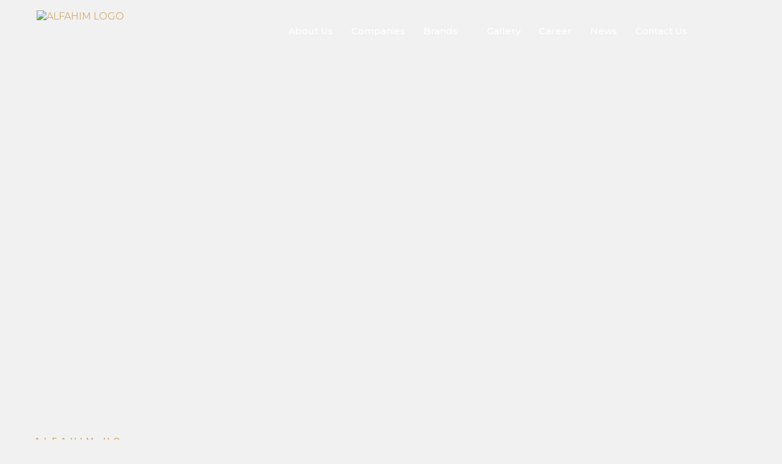

--- FILE ---
content_type: text/html; charset=UTF-8
request_url: https://alfahimhq.com/
body_size: 42710
content:
<!DOCTYPE html>
<html lang="en-US">
<head>
<meta charset="UTF-8">
<meta name="viewport" content="width=device-width, initial-scale=1">
	 <link rel="profile" href="https://gmpg.org/xfn/11"> 
	 <meta name='robots' content='index, follow, max-image-preview:large, max-snippet:-1, max-video-preview:-1' />

	<!-- This site is optimized with the Yoast SEO plugin v22.0 - https://yoast.com/wordpress/plugins/seo/ -->
	<title>Al Fahim HQ Family Group Retail</title>
	<meta name="description" content="Al Fahim HQ is a vibrant UAE family retail company dedicated to excellence and committed to serving the Middle East and Africa." />
	<link rel="canonical" href="https://alfahimhq.com/" />
	<meta property="og:locale" content="en_US" />
	<meta property="og:type" content="website" />
	<meta property="og:title" content="Al Fahim HQ Family Group Retail" />
	<meta property="og:description" content="Al Fahim HQ is a vibrant UAE family retail company dedicated to excellence and committed to serving the Middle East and Africa." />
	<meta property="og:url" content="https://alfahimhq.com/" />
	<meta property="og:site_name" content="Al Fahim HQ Family Group Retail" />
	<meta property="article:publisher" content="https://www.instagram.com/alfahimhq/" />
	<meta property="article:modified_time" content="2025-11-11T12:36:39+00:00" />
	<meta property="og:image" content="https://alfahimhq.com/wp-content/uploads/2024/02/mumuso-retail-company-alfahim-store-dubai-mall.jpg" />
	<meta name="twitter:card" content="summary_large_image" />
	<script type="application/ld+json" class="yoast-schema-graph">{"@context":"https://schema.org","@graph":[{"@type":"WebPage","@id":"https://alfahimhq.com/","url":"https://alfahimhq.com/","name":"Al Fahim HQ Family Group Retail","isPartOf":{"@id":"https://alfahimhq.com/#website"},"about":{"@id":"https://alfahimhq.com/#organization"},"primaryImageOfPage":{"@id":"https://alfahimhq.com/#primaryimage"},"image":{"@id":"https://alfahimhq.com/#primaryimage"},"thumbnailUrl":"https://alfahimhq.com/wp-content/uploads/2024/02/mumuso-retail-company-alfahim-store-dubai-mall.jpg","datePublished":"2024-01-01T15:50:38+00:00","dateModified":"2025-11-11T12:36:39+00:00","description":"Al Fahim HQ is a vibrant UAE family retail company dedicated to excellence and committed to serving the Middle East and Africa.","breadcrumb":{"@id":"https://alfahimhq.com/#breadcrumb"},"inLanguage":"en-US","potentialAction":[{"@type":"ReadAction","target":["https://alfahimhq.com/"]}]},{"@type":"ImageObject","inLanguage":"en-US","@id":"https://alfahimhq.com/#primaryimage","url":"https://alfahimhq.com/wp-content/uploads/2024/02/mumuso-retail-company-alfahim-store-dubai-mall.jpg","contentUrl":"https://alfahimhq.com/wp-content/uploads/2024/02/mumuso-retail-company-alfahim-store-dubai-mall.jpg","width":899,"height":1200},{"@type":"BreadcrumbList","@id":"https://alfahimhq.com/#breadcrumb","itemListElement":[{"@type":"ListItem","position":1,"name":"Home"}]},{"@type":"WebSite","@id":"https://alfahimhq.com/#website","url":"https://alfahimhq.com/","name":"ALFAHIM HQ","description":"Al Fahim HQ Family Group Retail","publisher":{"@id":"https://alfahimhq.com/#organization"},"potentialAction":[{"@type":"SearchAction","target":{"@type":"EntryPoint","urlTemplate":"https://alfahimhq.com/?s={search_term_string}"},"query-input":"required name=search_term_string"}],"inLanguage":"en-US"},{"@type":"Organization","@id":"https://alfahimhq.com/#organization","name":"ALFAHIM HQ","url":"https://alfahimhq.com/","logo":{"@type":"ImageObject","inLanguage":"en-US","@id":"https://alfahimhq.com/#/schema/logo/image/","url":"https://alfahim-hq.com/wp-content/uploads/2024/02/ALFAHIM-LOGO.webp","contentUrl":"https://alfahim-hq.com/wp-content/uploads/2024/02/ALFAHIM-LOGO.webp","width":250,"height":70,"caption":"ALFAHIM HQ"},"image":{"@id":"https://alfahimhq.com/#/schema/logo/image/"},"sameAs":["https://www.instagram.com/alfahimhq/"]}]}</script>
	<!-- / Yoast SEO plugin. -->


<link rel='dns-prefetch' href='//www.googletagmanager.com' />
<link rel="alternate" type="application/rss+xml" title="Al Fahim HQ Family Group Retail &raquo; Feed" href="https://alfahimhq.com/feed/" />
<link rel="alternate" type="application/rss+xml" title="Al Fahim HQ Family Group Retail &raquo; Comments Feed" href="https://alfahimhq.com/comments/feed/" />
<script>
window._wpemojiSettings = {"baseUrl":"https:\/\/s.w.org\/images\/core\/emoji\/15.0.3\/72x72\/","ext":".png","svgUrl":"https:\/\/s.w.org\/images\/core\/emoji\/15.0.3\/svg\/","svgExt":".svg","source":{"concatemoji":"https:\/\/alfahimhq.com\/wp-includes\/js\/wp-emoji-release.min.js?ver=6.6.4"}};
/*! This file is auto-generated */
!function(i,n){var o,s,e;function c(e){try{var t={supportTests:e,timestamp:(new Date).valueOf()};sessionStorage.setItem(o,JSON.stringify(t))}catch(e){}}function p(e,t,n){e.clearRect(0,0,e.canvas.width,e.canvas.height),e.fillText(t,0,0);var t=new Uint32Array(e.getImageData(0,0,e.canvas.width,e.canvas.height).data),r=(e.clearRect(0,0,e.canvas.width,e.canvas.height),e.fillText(n,0,0),new Uint32Array(e.getImageData(0,0,e.canvas.width,e.canvas.height).data));return t.every(function(e,t){return e===r[t]})}function u(e,t,n){switch(t){case"flag":return n(e,"\ud83c\udff3\ufe0f\u200d\u26a7\ufe0f","\ud83c\udff3\ufe0f\u200b\u26a7\ufe0f")?!1:!n(e,"\ud83c\uddfa\ud83c\uddf3","\ud83c\uddfa\u200b\ud83c\uddf3")&&!n(e,"\ud83c\udff4\udb40\udc67\udb40\udc62\udb40\udc65\udb40\udc6e\udb40\udc67\udb40\udc7f","\ud83c\udff4\u200b\udb40\udc67\u200b\udb40\udc62\u200b\udb40\udc65\u200b\udb40\udc6e\u200b\udb40\udc67\u200b\udb40\udc7f");case"emoji":return!n(e,"\ud83d\udc26\u200d\u2b1b","\ud83d\udc26\u200b\u2b1b")}return!1}function f(e,t,n){var r="undefined"!=typeof WorkerGlobalScope&&self instanceof WorkerGlobalScope?new OffscreenCanvas(300,150):i.createElement("canvas"),a=r.getContext("2d",{willReadFrequently:!0}),o=(a.textBaseline="top",a.font="600 32px Arial",{});return e.forEach(function(e){o[e]=t(a,e,n)}),o}function t(e){var t=i.createElement("script");t.src=e,t.defer=!0,i.head.appendChild(t)}"undefined"!=typeof Promise&&(o="wpEmojiSettingsSupports",s=["flag","emoji"],n.supports={everything:!0,everythingExceptFlag:!0},e=new Promise(function(e){i.addEventListener("DOMContentLoaded",e,{once:!0})}),new Promise(function(t){var n=function(){try{var e=JSON.parse(sessionStorage.getItem(o));if("object"==typeof e&&"number"==typeof e.timestamp&&(new Date).valueOf()<e.timestamp+604800&&"object"==typeof e.supportTests)return e.supportTests}catch(e){}return null}();if(!n){if("undefined"!=typeof Worker&&"undefined"!=typeof OffscreenCanvas&&"undefined"!=typeof URL&&URL.createObjectURL&&"undefined"!=typeof Blob)try{var e="postMessage("+f.toString()+"("+[JSON.stringify(s),u.toString(),p.toString()].join(",")+"));",r=new Blob([e],{type:"text/javascript"}),a=new Worker(URL.createObjectURL(r),{name:"wpTestEmojiSupports"});return void(a.onmessage=function(e){c(n=e.data),a.terminate(),t(n)})}catch(e){}c(n=f(s,u,p))}t(n)}).then(function(e){for(var t in e)n.supports[t]=e[t],n.supports.everything=n.supports.everything&&n.supports[t],"flag"!==t&&(n.supports.everythingExceptFlag=n.supports.everythingExceptFlag&&n.supports[t]);n.supports.everythingExceptFlag=n.supports.everythingExceptFlag&&!n.supports.flag,n.DOMReady=!1,n.readyCallback=function(){n.DOMReady=!0}}).then(function(){return e}).then(function(){var e;n.supports.everything||(n.readyCallback(),(e=n.source||{}).concatemoji?t(e.concatemoji):e.wpemoji&&e.twemoji&&(t(e.twemoji),t(e.wpemoji)))}))}((window,document),window._wpemojiSettings);
</script>
<link rel='stylesheet' id='elementor-frontend-css' href='https://alfahimhq.com/wp-content/plugins/elementor/assets/css/frontend-lite.min.css?ver=3.18.3' media='all' />
<link rel='stylesheet' id='elementor-post-868-css' href='https://alfahimhq.com/wp-content/uploads/elementor/css/post-868.css?ver=1760623893' media='all' />
<link rel='stylesheet' id='astra-theme-css-css' href='https://alfahimhq.com/wp-content/themes/astra/assets/css/minified/main.min.css?ver=4.8.0' media='all' />
<style id='astra-theme-css-inline-css'>
:root{--ast-post-nav-space:0;--ast-container-default-xlg-padding:3em;--ast-container-default-lg-padding:3em;--ast-container-default-slg-padding:2em;--ast-container-default-md-padding:3em;--ast-container-default-sm-padding:3em;--ast-container-default-xs-padding:2.4em;--ast-container-default-xxs-padding:1.8em;--ast-code-block-background:#ECEFF3;--ast-comment-inputs-background:#F9FAFB;--ast-normal-container-width:1200px;--ast-narrow-container-width:750px;--ast-blog-title-font-weight:normal;--ast-blog-meta-weight:inherit;}html{font-size:100%;}a{color:var(--ast-global-color-0);}a:hover,a:focus{color:var(--ast-global-color-1);}body,button,input,select,textarea,.ast-button,.ast-custom-button{font-family:-apple-system,BlinkMacSystemFont,Segoe UI,Roboto,Oxygen-Sans,Ubuntu,Cantarell,Helvetica Neue,sans-serif;font-weight:400;font-size:16px;font-size:1rem;line-height:var(--ast-body-line-height,1.65em);}blockquote{color:var(--ast-global-color-3);}h1,.entry-content h1,h2,.entry-content h2,h3,.entry-content h3,h4,.entry-content h4,h5,.entry-content h5,h6,.entry-content h6,.site-title,.site-title a{font-weight:600;}.site-title{font-size:26px;font-size:1.625rem;display:block;}.site-header .site-description{font-size:15px;font-size:0.9375rem;display:none;}.entry-title{font-size:26px;font-size:1.625rem;}.archive .ast-article-post .ast-article-inner,.blog .ast-article-post .ast-article-inner,.archive .ast-article-post .ast-article-inner:hover,.blog .ast-article-post .ast-article-inner:hover{overflow:hidden;}h1,.entry-content h1{font-size:40px;font-size:2.5rem;font-weight:600;line-height:1.4em;}h2,.entry-content h2{font-size:32px;font-size:2rem;font-weight:600;line-height:1.3em;}h3,.entry-content h3{font-size:26px;font-size:1.625rem;font-weight:600;line-height:1.3em;}h4,.entry-content h4{font-size:24px;font-size:1.5rem;line-height:1.2em;font-weight:600;}h5,.entry-content h5{font-size:20px;font-size:1.25rem;line-height:1.2em;font-weight:600;}h6,.entry-content h6{font-size:16px;font-size:1rem;line-height:1.25em;font-weight:600;}::selection{background-color:var(--ast-global-color-0);color:#ffffff;}body,h1,.entry-title a,.entry-content h1,h2,.entry-content h2,h3,.entry-content h3,h4,.entry-content h4,h5,.entry-content h5,h6,.entry-content h6{color:var(--ast-global-color-3);}.tagcloud a:hover,.tagcloud a:focus,.tagcloud a.current-item{color:#ffffff;border-color:var(--ast-global-color-0);background-color:var(--ast-global-color-0);}input:focus,input[type="text"]:focus,input[type="email"]:focus,input[type="url"]:focus,input[type="password"]:focus,input[type="reset"]:focus,input[type="search"]:focus,textarea:focus{border-color:var(--ast-global-color-0);}input[type="radio"]:checked,input[type=reset],input[type="checkbox"]:checked,input[type="checkbox"]:hover:checked,input[type="checkbox"]:focus:checked,input[type=range]::-webkit-slider-thumb{border-color:var(--ast-global-color-0);background-color:var(--ast-global-color-0);box-shadow:none;}.site-footer a:hover + .post-count,.site-footer a:focus + .post-count{background:var(--ast-global-color-0);border-color:var(--ast-global-color-0);}.single .nav-links .nav-previous,.single .nav-links .nav-next{color:var(--ast-global-color-0);}.entry-meta,.entry-meta *{line-height:1.45;color:var(--ast-global-color-0);}.entry-meta a:not(.ast-button):hover,.entry-meta a:not(.ast-button):hover *,.entry-meta a:not(.ast-button):focus,.entry-meta a:not(.ast-button):focus *,.page-links > .page-link,.page-links .page-link:hover,.post-navigation a:hover{color:var(--ast-global-color-1);}#cat option,.secondary .calendar_wrap thead a,.secondary .calendar_wrap thead a:visited{color:var(--ast-global-color-0);}.secondary .calendar_wrap #today,.ast-progress-val span{background:var(--ast-global-color-0);}.secondary a:hover + .post-count,.secondary a:focus + .post-count{background:var(--ast-global-color-0);border-color:var(--ast-global-color-0);}.calendar_wrap #today > a{color:#ffffff;}.page-links .page-link,.single .post-navigation a{color:var(--ast-global-color-0);}.ast-search-menu-icon .search-form button.search-submit{padding:0 4px;}.ast-search-menu-icon form.search-form{padding-right:0;}.ast-search-menu-icon.slide-search input.search-field{width:0;}.ast-header-search .ast-search-menu-icon.ast-dropdown-active .search-form,.ast-header-search .ast-search-menu-icon.ast-dropdown-active .search-field:focus{transition:all 0.2s;}.search-form input.search-field:focus{outline:none;}.ast-search-menu-icon .search-form button.search-submit:focus,.ast-theme-transparent-header .ast-header-search .ast-dropdown-active .ast-icon,.ast-theme-transparent-header .ast-inline-search .search-field:focus .ast-icon{color:var(--ast-global-color-1);}.ast-header-search .slide-search .search-form{border:2px solid var(--ast-global-color-0);}.ast-header-search .slide-search .search-field{background-color:#fff;}.ast-archive-title{color:var(--ast-global-color-2);}.widget-title,.widget .wp-block-heading{font-size:22px;font-size:1.375rem;color:var(--ast-global-color-2);}.ast-single-post .entry-content a,.ast-comment-content a:not(.ast-comment-edit-reply-wrap a){text-decoration:underline;}.ast-single-post .wp-block-button .wp-block-button__link,.ast-single-post .elementor-button-wrapper .elementor-button,.ast-single-post .entry-content .uagb-tab a,.ast-single-post .entry-content .uagb-ifb-cta a,.ast-single-post .entry-content .wp-block-uagb-buttons a,.ast-single-post .entry-content .uabb-module-content a,.ast-single-post .entry-content .uagb-post-grid a,.ast-single-post .entry-content .uagb-timeline a,.ast-single-post .entry-content .uagb-toc__wrap a,.ast-single-post .entry-content .uagb-taxomony-box a,.ast-single-post .entry-content .woocommerce a,.entry-content .wp-block-latest-posts > li > a,.ast-single-post .entry-content .wp-block-file__button,li.ast-post-filter-single,.ast-single-post .wp-block-buttons .wp-block-button.is-style-outline .wp-block-button__link,.ast-single-post .ast-comment-content .comment-reply-link,.ast-single-post .ast-comment-content .comment-edit-link{text-decoration:none;}.ast-search-menu-icon.slide-search a:focus-visible:focus-visible,.astra-search-icon:focus-visible,#close:focus-visible,a:focus-visible,.ast-menu-toggle:focus-visible,.site .skip-link:focus-visible,.wp-block-loginout input:focus-visible,.wp-block-search.wp-block-search__button-inside .wp-block-search__inside-wrapper,.ast-header-navigation-arrow:focus-visible,.woocommerce .wc-proceed-to-checkout > .checkout-button:focus-visible,.woocommerce .woocommerce-MyAccount-navigation ul li a:focus-visible,.ast-orders-table__row .ast-orders-table__cell:focus-visible,.woocommerce .woocommerce-order-details .order-again > .button:focus-visible,.woocommerce .woocommerce-message a.button.wc-forward:focus-visible,.woocommerce #minus_qty:focus-visible,.woocommerce #plus_qty:focus-visible,a#ast-apply-coupon:focus-visible,.woocommerce .woocommerce-info a:focus-visible,.woocommerce .astra-shop-summary-wrap a:focus-visible,.woocommerce a.wc-forward:focus-visible,#ast-apply-coupon:focus-visible,.woocommerce-js .woocommerce-mini-cart-item a.remove:focus-visible,#close:focus-visible,.button.search-submit:focus-visible,#search_submit:focus,.normal-search:focus-visible,.ast-header-account-wrap:focus-visible,.woocommerce .ast-on-card-button.ast-quick-view-trigger:focus{outline-style:dotted;outline-color:inherit;outline-width:thin;}input:focus,input[type="text"]:focus,input[type="email"]:focus,input[type="url"]:focus,input[type="password"]:focus,input[type="reset"]:focus,input[type="search"]:focus,input[type="number"]:focus,textarea:focus,.wp-block-search__input:focus,[data-section="section-header-mobile-trigger"] .ast-button-wrap .ast-mobile-menu-trigger-minimal:focus,.ast-mobile-popup-drawer.active .menu-toggle-close:focus,.woocommerce-ordering select.orderby:focus,#ast-scroll-top:focus,#coupon_code:focus,.woocommerce-page #comment:focus,.woocommerce #reviews #respond input#submit:focus,.woocommerce a.add_to_cart_button:focus,.woocommerce .button.single_add_to_cart_button:focus,.woocommerce .woocommerce-cart-form button:focus,.woocommerce .woocommerce-cart-form__cart-item .quantity .qty:focus,.woocommerce .woocommerce-billing-fields .woocommerce-billing-fields__field-wrapper .woocommerce-input-wrapper > .input-text:focus,.woocommerce #order_comments:focus,.woocommerce #place_order:focus,.woocommerce .woocommerce-address-fields .woocommerce-address-fields__field-wrapper .woocommerce-input-wrapper > .input-text:focus,.woocommerce .woocommerce-MyAccount-content form button:focus,.woocommerce .woocommerce-MyAccount-content .woocommerce-EditAccountForm .woocommerce-form-row .woocommerce-Input.input-text:focus,.woocommerce .ast-woocommerce-container .woocommerce-pagination ul.page-numbers li a:focus,body #content .woocommerce form .form-row .select2-container--default .select2-selection--single:focus,#ast-coupon-code:focus,.woocommerce.woocommerce-js .quantity input[type=number]:focus,.woocommerce-js .woocommerce-mini-cart-item .quantity input[type=number]:focus,.woocommerce p#ast-coupon-trigger:focus{border-style:dotted;border-color:inherit;border-width:thin;}input{outline:none;}.ast-logo-title-inline .site-logo-img{padding-right:1em;}.site-logo-img img{ transition:all 0.2s linear;}body .ast-oembed-container *{position:absolute;top:0;width:100%;height:100%;left:0;}body .wp-block-embed-pocket-casts .ast-oembed-container *{position:unset;}.ast-single-post-featured-section + article {margin-top: 2em;}.site-content .ast-single-post-featured-section img {width: 100%;overflow: hidden;object-fit: cover;}.ast-separate-container .site-content .ast-single-post-featured-section + article {margin-top: -80px;z-index: 9;position: relative;border-radius: 4px;}@media (min-width: 922px) {.ast-no-sidebar .site-content .ast-article-image-container--wide {margin-left: -120px;margin-right: -120px;max-width: unset;width: unset;}.ast-left-sidebar .site-content .ast-article-image-container--wide,.ast-right-sidebar .site-content .ast-article-image-container--wide {margin-left: -10px;margin-right: -10px;}.site-content .ast-article-image-container--full {margin-left: calc( -50vw + 50%);margin-right: calc( -50vw + 50%);max-width: 100vw;width: 100vw;}.ast-left-sidebar .site-content .ast-article-image-container--full,.ast-right-sidebar .site-content .ast-article-image-container--full {margin-left: -10px;margin-right: -10px;max-width: inherit;width: auto;}}.site > .ast-single-related-posts-container {margin-top: 0;}@media (min-width: 922px) {.ast-desktop .ast-container--narrow {max-width: var(--ast-narrow-container-width);margin: 0 auto;}}@media (max-width:921.9px){#ast-desktop-header{display:none;}}@media (min-width:922px){#ast-mobile-header{display:none;}}.wp-block-buttons.aligncenter{justify-content:center;}@media (max-width:921px){.ast-theme-transparent-header #primary,.ast-theme-transparent-header #secondary{padding:0;}}@media (max-width:921px){.ast-plain-container.ast-no-sidebar #primary{padding:0;}}.ast-plain-container.ast-no-sidebar #primary{margin-top:0;margin-bottom:0;}@media (min-width:1200px){.ast-plain-container.ast-no-sidebar #primary{margin-top:60px;margin-bottom:60px;}}.wp-block-button.is-style-outline .wp-block-button__link{border-color:var(--ast-global-color-0);}div.wp-block-button.is-style-outline > .wp-block-button__link:not(.has-text-color),div.wp-block-button.wp-block-button__link.is-style-outline:not(.has-text-color){color:var(--ast-global-color-0);}.wp-block-button.is-style-outline .wp-block-button__link:hover,.wp-block-buttons .wp-block-button.is-style-outline .wp-block-button__link:focus,.wp-block-buttons .wp-block-button.is-style-outline > .wp-block-button__link:not(.has-text-color):hover,.wp-block-buttons .wp-block-button.wp-block-button__link.is-style-outline:not(.has-text-color):hover{color:#ffffff;background-color:var(--ast-global-color-1);border-color:var(--ast-global-color-1);}.post-page-numbers.current .page-link,.ast-pagination .page-numbers.current{color:#ffffff;border-color:var(--ast-global-color-0);background-color:var(--ast-global-color-0);}.wp-block-buttons .wp-block-button.is-style-outline .wp-block-button__link.wp-element-button,.ast-outline-button,.wp-block-uagb-buttons-child .uagb-buttons-repeater.ast-outline-button{border-color:var(--ast-global-color-0);font-family:inherit;font-weight:500;font-size:16px;font-size:1rem;line-height:1em;padding-top:15px;padding-right:30px;padding-bottom:15px;padding-left:30px;}.wp-block-buttons .wp-block-button.is-style-outline > .wp-block-button__link:not(.has-text-color),.wp-block-buttons .wp-block-button.wp-block-button__link.is-style-outline:not(.has-text-color),.ast-outline-button{color:var(--ast-global-color-0);}.wp-block-button.is-style-outline .wp-block-button__link:hover,.wp-block-buttons .wp-block-button.is-style-outline .wp-block-button__link:focus,.wp-block-buttons .wp-block-button.is-style-outline > .wp-block-button__link:not(.has-text-color):hover,.wp-block-buttons .wp-block-button.wp-block-button__link.is-style-outline:not(.has-text-color):hover,.ast-outline-button:hover,.ast-outline-button:focus,.wp-block-uagb-buttons-child .uagb-buttons-repeater.ast-outline-button:hover,.wp-block-uagb-buttons-child .uagb-buttons-repeater.ast-outline-button:focus{color:#ffffff;background-color:var(--ast-global-color-1);border-color:var(--ast-global-color-1);}.wp-block-button .wp-block-button__link.wp-element-button.is-style-outline:not(.has-background),.wp-block-button.is-style-outline>.wp-block-button__link.wp-element-button:not(.has-background),.ast-outline-button{background-color:transparent;}@media (max-width:921px){.wp-block-buttons .wp-block-button.is-style-outline .wp-block-button__link.wp-element-button,.ast-outline-button,.wp-block-uagb-buttons-child .uagb-buttons-repeater.ast-outline-button{padding-top:14px;padding-right:28px;padding-bottom:14px;padding-left:28px;}}@media (max-width:544px){.wp-block-buttons .wp-block-button.is-style-outline .wp-block-button__link.wp-element-button,.ast-outline-button,.wp-block-uagb-buttons-child .uagb-buttons-repeater.ast-outline-button{padding-top:12px;padding-right:24px;padding-bottom:12px;padding-left:24px;}}.entry-content[ast-blocks-layout] > figure{margin-bottom:1em;}h1.widget-title{font-weight:600;}h2.widget-title{font-weight:600;}h3.widget-title{font-weight:600;}#page{display:flex;flex-direction:column;min-height:100vh;}.ast-404-layout-1 h1.page-title{color:var(--ast-global-color-2);}.single .post-navigation a{line-height:1em;height:inherit;}.error-404 .page-sub-title{font-size:1.5rem;font-weight:inherit;}.search .site-content .content-area .search-form{margin-bottom:0;}#page .site-content{flex-grow:1;}.widget{margin-bottom:1.25em;}#secondary li{line-height:1.5em;}#secondary .wp-block-group h2{margin-bottom:0.7em;}#secondary h2{font-size:1.7rem;}.ast-separate-container .ast-article-post,.ast-separate-container .ast-article-single,.ast-separate-container .comment-respond{padding:3em;}.ast-separate-container .ast-article-single .ast-article-single{padding:0;}.ast-article-single .wp-block-post-template-is-layout-grid{padding-left:0;}.ast-separate-container .comments-title,.ast-narrow-container .comments-title{padding:1.5em 2em;}.ast-page-builder-template .comment-form-textarea,.ast-comment-formwrap .ast-grid-common-col{padding:0;}.ast-comment-formwrap{padding:0;display:inline-flex;column-gap:20px;width:100%;margin-left:0;margin-right:0;}.comments-area textarea#comment:focus,.comments-area textarea#comment:active,.comments-area .ast-comment-formwrap input[type="text"]:focus,.comments-area .ast-comment-formwrap input[type="text"]:active {box-shadow:none;outline:none;}.archive.ast-page-builder-template .entry-header{margin-top:2em;}.ast-page-builder-template .ast-comment-formwrap{width:100%;}.entry-title{margin-bottom:0.5em;}.ast-archive-description p{font-size:inherit;font-weight:inherit;line-height:inherit;}.ast-separate-container .ast-comment-list li.depth-1,.hentry{margin-bottom:2em;}@media (min-width:921px){.ast-left-sidebar.ast-page-builder-template #secondary,.archive.ast-right-sidebar.ast-page-builder-template .site-main{padding-left:20px;padding-right:20px;}}@media (max-width:544px){.ast-comment-formwrap.ast-row{column-gap:10px;display:inline-block;}#ast-commentform .ast-grid-common-col{position:relative;width:100%;}}@media (min-width:1201px){.ast-separate-container .ast-article-post,.ast-separate-container .ast-article-single,.ast-separate-container .ast-author-box,.ast-separate-container .ast-404-layout-1,.ast-separate-container .no-results{padding:3em;}}@media (max-width:921px){.ast-separate-container #primary,.ast-separate-container #secondary{padding:1.5em 0;}#primary,#secondary{padding:1.5em 0;margin:0;}.ast-left-sidebar #content > .ast-container{display:flex;flex-direction:column-reverse;width:100%;}}@media (min-width:922px){.ast-separate-container.ast-right-sidebar #primary,.ast-separate-container.ast-left-sidebar #primary{border:0;}.search-no-results.ast-separate-container #primary{margin-bottom:4em;}}.wp-block-button .wp-block-button__link{color:#ffffff;}.wp-block-button .wp-block-button__link:hover,.wp-block-button .wp-block-button__link:focus{color:#ffffff;background-color:var(--ast-global-color-1);border-color:var(--ast-global-color-1);}.elementor-widget-heading h1.elementor-heading-title{line-height:1.4em;}.elementor-widget-heading h2.elementor-heading-title{line-height:1.3em;}.elementor-widget-heading h3.elementor-heading-title{line-height:1.3em;}.elementor-widget-heading h4.elementor-heading-title{line-height:1.2em;}.elementor-widget-heading h5.elementor-heading-title{line-height:1.2em;}.elementor-widget-heading h6.elementor-heading-title{line-height:1.25em;}.wp-block-button .wp-block-button__link,.wp-block-search .wp-block-search__button,body .wp-block-file .wp-block-file__button{border-color:var(--ast-global-color-0);background-color:var(--ast-global-color-0);color:#ffffff;font-family:inherit;font-weight:500;line-height:1em;font-size:16px;font-size:1rem;padding-top:15px;padding-right:30px;padding-bottom:15px;padding-left:30px;}@media (max-width:921px){.wp-block-button .wp-block-button__link,.wp-block-search .wp-block-search__button,body .wp-block-file .wp-block-file__button{padding-top:14px;padding-right:28px;padding-bottom:14px;padding-left:28px;}}@media (max-width:544px){.wp-block-button .wp-block-button__link,.wp-block-search .wp-block-search__button,body .wp-block-file .wp-block-file__button{padding-top:12px;padding-right:24px;padding-bottom:12px;padding-left:24px;}}.menu-toggle,button,.ast-button,.ast-custom-button,.button,input#submit,input[type="button"],input[type="submit"],input[type="reset"],#comments .submit,.search .search-submit,form[CLASS*="wp-block-search__"].wp-block-search .wp-block-search__inside-wrapper .wp-block-search__button,body .wp-block-file .wp-block-file__button,.search .search-submit,.woocommerce-js a.button,.woocommerce button.button,.woocommerce .woocommerce-message a.button,.woocommerce #respond input#submit.alt,.woocommerce input.button.alt,.woocommerce input.button,.woocommerce input.button:disabled,.woocommerce input.button:disabled[disabled],.woocommerce input.button:disabled:hover,.woocommerce input.button:disabled[disabled]:hover,.woocommerce #respond input#submit,.woocommerce button.button.alt.disabled,.wc-block-grid__products .wc-block-grid__product .wp-block-button__link,.wc-block-grid__product-onsale,[CLASS*="wc-block"] button,.woocommerce-js .astra-cart-drawer .astra-cart-drawer-content .woocommerce-mini-cart__buttons .button:not(.checkout):not(.ast-continue-shopping),.woocommerce-js .astra-cart-drawer .astra-cart-drawer-content .woocommerce-mini-cart__buttons a.checkout,.woocommerce button.button.alt.disabled.wc-variation-selection-needed,[CLASS*="wc-block"] .wc-block-components-button{border-style:solid;border-top-width:0;border-right-width:0;border-left-width:0;border-bottom-width:0;color:#ffffff;border-color:var(--ast-global-color-0);background-color:var(--ast-global-color-0);padding-top:15px;padding-right:30px;padding-bottom:15px;padding-left:30px;font-family:inherit;font-weight:500;font-size:16px;font-size:1rem;line-height:1em;}button:focus,.menu-toggle:hover,button:hover,.ast-button:hover,.ast-custom-button:hover .button:hover,.ast-custom-button:hover ,input[type=reset]:hover,input[type=reset]:focus,input#submit:hover,input#submit:focus,input[type="button"]:hover,input[type="button"]:focus,input[type="submit"]:hover,input[type="submit"]:focus,form[CLASS*="wp-block-search__"].wp-block-search .wp-block-search__inside-wrapper .wp-block-search__button:hover,form[CLASS*="wp-block-search__"].wp-block-search .wp-block-search__inside-wrapper .wp-block-search__button:focus,body .wp-block-file .wp-block-file__button:hover,body .wp-block-file .wp-block-file__button:focus,.woocommerce-js a.button:hover,.woocommerce button.button:hover,.woocommerce .woocommerce-message a.button:hover,.woocommerce #respond input#submit:hover,.woocommerce #respond input#submit.alt:hover,.woocommerce input.button.alt:hover,.woocommerce input.button:hover,.woocommerce button.button.alt.disabled:hover,.wc-block-grid__products .wc-block-grid__product .wp-block-button__link:hover,[CLASS*="wc-block"] button:hover,.woocommerce-js .astra-cart-drawer .astra-cart-drawer-content .woocommerce-mini-cart__buttons .button:not(.checkout):not(.ast-continue-shopping):hover,.woocommerce-js .astra-cart-drawer .astra-cart-drawer-content .woocommerce-mini-cart__buttons a.checkout:hover,.woocommerce button.button.alt.disabled.wc-variation-selection-needed:hover,[CLASS*="wc-block"] .wc-block-components-button:hover,[CLASS*="wc-block"] .wc-block-components-button:focus{color:#ffffff;background-color:var(--ast-global-color-1);border-color:var(--ast-global-color-1);}form[CLASS*="wp-block-search__"].wp-block-search .wp-block-search__inside-wrapper .wp-block-search__button.has-icon{padding-top:calc(15px - 3px);padding-right:calc(30px - 3px);padding-bottom:calc(15px - 3px);padding-left:calc(30px - 3px);}@media (max-width:921px){.menu-toggle,button,.ast-button,.ast-custom-button,.button,input#submit,input[type="button"],input[type="submit"],input[type="reset"],#comments .submit,.search .search-submit,form[CLASS*="wp-block-search__"].wp-block-search .wp-block-search__inside-wrapper .wp-block-search__button,body .wp-block-file .wp-block-file__button,.search .search-submit,.woocommerce-js a.button,.woocommerce button.button,.woocommerce .woocommerce-message a.button,.woocommerce #respond input#submit.alt,.woocommerce input.button.alt,.woocommerce input.button,.woocommerce input.button:disabled,.woocommerce input.button:disabled[disabled],.woocommerce input.button:disabled:hover,.woocommerce input.button:disabled[disabled]:hover,.woocommerce #respond input#submit,.woocommerce button.button.alt.disabled,.wc-block-grid__products .wc-block-grid__product .wp-block-button__link,.wc-block-grid__product-onsale,[CLASS*="wc-block"] button,.woocommerce-js .astra-cart-drawer .astra-cart-drawer-content .woocommerce-mini-cart__buttons .button:not(.checkout):not(.ast-continue-shopping),.woocommerce-js .astra-cart-drawer .astra-cart-drawer-content .woocommerce-mini-cart__buttons a.checkout,.woocommerce button.button.alt.disabled.wc-variation-selection-needed,[CLASS*="wc-block"] .wc-block-components-button{padding-top:14px;padding-right:28px;padding-bottom:14px;padding-left:28px;}}@media (max-width:544px){.menu-toggle,button,.ast-button,.ast-custom-button,.button,input#submit,input[type="button"],input[type="submit"],input[type="reset"],#comments .submit,.search .search-submit,form[CLASS*="wp-block-search__"].wp-block-search .wp-block-search__inside-wrapper .wp-block-search__button,body .wp-block-file .wp-block-file__button,.search .search-submit,.woocommerce-js a.button,.woocommerce button.button,.woocommerce .woocommerce-message a.button,.woocommerce #respond input#submit.alt,.woocommerce input.button.alt,.woocommerce input.button,.woocommerce input.button:disabled,.woocommerce input.button:disabled[disabled],.woocommerce input.button:disabled:hover,.woocommerce input.button:disabled[disabled]:hover,.woocommerce #respond input#submit,.woocommerce button.button.alt.disabled,.wc-block-grid__products .wc-block-grid__product .wp-block-button__link,.wc-block-grid__product-onsale,[CLASS*="wc-block"] button,.woocommerce-js .astra-cart-drawer .astra-cart-drawer-content .woocommerce-mini-cart__buttons .button:not(.checkout):not(.ast-continue-shopping),.woocommerce-js .astra-cart-drawer .astra-cart-drawer-content .woocommerce-mini-cart__buttons a.checkout,.woocommerce button.button.alt.disabled.wc-variation-selection-needed,[CLASS*="wc-block"] .wc-block-components-button{padding-top:12px;padding-right:24px;padding-bottom:12px;padding-left:24px;}}@media (max-width:921px){.ast-mobile-header-stack .main-header-bar .ast-search-menu-icon{display:inline-block;}.ast-header-break-point.ast-header-custom-item-outside .ast-mobile-header-stack .main-header-bar .ast-search-icon{margin:0;}.ast-comment-avatar-wrap img{max-width:2.5em;}.ast-comment-meta{padding:0 1.8888em 1.3333em;}.ast-separate-container .ast-comment-list li.depth-1{padding:1.5em 2.14em;}.ast-separate-container .comment-respond{padding:2em 2.14em;}}@media (min-width:544px){.ast-container{max-width:100%;}}@media (max-width:544px){.ast-separate-container .ast-article-post,.ast-separate-container .ast-article-single,.ast-separate-container .comments-title,.ast-separate-container .ast-archive-description{padding:1.5em 1em;}.ast-separate-container #content .ast-container{padding-left:0.54em;padding-right:0.54em;}.ast-separate-container .ast-comment-list .bypostauthor{padding:.5em;}.ast-search-menu-icon.ast-dropdown-active .search-field{width:170px;}} #ast-mobile-header .ast-site-header-cart-li a{pointer-events:none;}.ast-separate-container{background-color:var(--ast-global-color-4);}@media (max-width:921px){.site-title{display:block;}.site-header .site-description{display:none;}h1,.entry-content h1{font-size:30px;}h2,.entry-content h2{font-size:25px;}h3,.entry-content h3{font-size:20px;}}@media (max-width:544px){.site-title{display:block;}.site-header .site-description{display:none;}h1,.entry-content h1{font-size:30px;}h2,.entry-content h2{font-size:25px;}h3,.entry-content h3{font-size:20px;}}@media (max-width:921px){html{font-size:91.2%;}}@media (max-width:544px){html{font-size:91.2%;}}@media (min-width:922px){.ast-container{max-width:1240px;}}@media (min-width:922px){.site-content .ast-container{display:flex;}}@media (max-width:921px){.site-content .ast-container{flex-direction:column;}}@media (min-width:922px){.main-header-menu .sub-menu .menu-item.ast-left-align-sub-menu:hover > .sub-menu,.main-header-menu .sub-menu .menu-item.ast-left-align-sub-menu.focus > .sub-menu{margin-left:-0px;}}.entry-content li > p{margin-bottom:0;}.site .comments-area{padding-bottom:3em;}.wp-block-file {display: flex;align-items: center;flex-wrap: wrap;justify-content: space-between;}.wp-block-pullquote {border: none;}.wp-block-pullquote blockquote::before {content: "\201D";font-family: "Helvetica",sans-serif;display: flex;transform: rotate( 180deg );font-size: 6rem;font-style: normal;line-height: 1;font-weight: bold;align-items: center;justify-content: center;}.has-text-align-right > blockquote::before {justify-content: flex-start;}.has-text-align-left > blockquote::before {justify-content: flex-end;}figure.wp-block-pullquote.is-style-solid-color blockquote {max-width: 100%;text-align: inherit;}html body {--wp--custom--ast-default-block-top-padding: 3em;--wp--custom--ast-default-block-right-padding: 3em;--wp--custom--ast-default-block-bottom-padding: 3em;--wp--custom--ast-default-block-left-padding: 3em;--wp--custom--ast-container-width: 1200px;--wp--custom--ast-content-width-size: 1200px;--wp--custom--ast-wide-width-size: calc(1200px + var(--wp--custom--ast-default-block-left-padding) + var(--wp--custom--ast-default-block-right-padding));}.ast-narrow-container {--wp--custom--ast-content-width-size: 750px;--wp--custom--ast-wide-width-size: 750px;}@media(max-width: 921px) {html body {--wp--custom--ast-default-block-top-padding: 3em;--wp--custom--ast-default-block-right-padding: 2em;--wp--custom--ast-default-block-bottom-padding: 3em;--wp--custom--ast-default-block-left-padding: 2em;}}@media(max-width: 544px) {html body {--wp--custom--ast-default-block-top-padding: 3em;--wp--custom--ast-default-block-right-padding: 1.5em;--wp--custom--ast-default-block-bottom-padding: 3em;--wp--custom--ast-default-block-left-padding: 1.5em;}}.entry-content > .wp-block-group,.entry-content > .wp-block-cover,.entry-content > .wp-block-columns {padding-top: var(--wp--custom--ast-default-block-top-padding);padding-right: var(--wp--custom--ast-default-block-right-padding);padding-bottom: var(--wp--custom--ast-default-block-bottom-padding);padding-left: var(--wp--custom--ast-default-block-left-padding);}.ast-plain-container.ast-no-sidebar .entry-content > .alignfull,.ast-page-builder-template .ast-no-sidebar .entry-content > .alignfull {margin-left: calc( -50vw + 50%);margin-right: calc( -50vw + 50%);max-width: 100vw;width: 100vw;}.ast-plain-container.ast-no-sidebar .entry-content .alignfull .alignfull,.ast-page-builder-template.ast-no-sidebar .entry-content .alignfull .alignfull,.ast-plain-container.ast-no-sidebar .entry-content .alignfull .alignwide,.ast-page-builder-template.ast-no-sidebar .entry-content .alignfull .alignwide,.ast-plain-container.ast-no-sidebar .entry-content .alignwide .alignfull,.ast-page-builder-template.ast-no-sidebar .entry-content .alignwide .alignfull,.ast-plain-container.ast-no-sidebar .entry-content .alignwide .alignwide,.ast-page-builder-template.ast-no-sidebar .entry-content .alignwide .alignwide,.ast-plain-container.ast-no-sidebar .entry-content .wp-block-column .alignfull,.ast-page-builder-template.ast-no-sidebar .entry-content .wp-block-column .alignfull,.ast-plain-container.ast-no-sidebar .entry-content .wp-block-column .alignwide,.ast-page-builder-template.ast-no-sidebar .entry-content .wp-block-column .alignwide {margin-left: auto;margin-right: auto;width: 100%;}[ast-blocks-layout] .wp-block-separator:not(.is-style-dots) {height: 0;}[ast-blocks-layout] .wp-block-separator {margin: 20px auto;}[ast-blocks-layout] .wp-block-separator:not(.is-style-wide):not(.is-style-dots) {max-width: 100px;}[ast-blocks-layout] .wp-block-separator.has-background {padding: 0;}.entry-content[ast-blocks-layout] > * {max-width: var(--wp--custom--ast-content-width-size);margin-left: auto;margin-right: auto;}.entry-content[ast-blocks-layout] > .alignwide {max-width: var(--wp--custom--ast-wide-width-size);}.entry-content[ast-blocks-layout] .alignfull {max-width: none;}.entry-content .wp-block-columns {margin-bottom: 0;}blockquote {margin: 1.5em;border-color: rgba(0,0,0,0.05);}.wp-block-quote:not(.has-text-align-right):not(.has-text-align-center) {border-left: 5px solid rgba(0,0,0,0.05);}.has-text-align-right > blockquote,blockquote.has-text-align-right {border-right: 5px solid rgba(0,0,0,0.05);}.has-text-align-left > blockquote,blockquote.has-text-align-left {border-left: 5px solid rgba(0,0,0,0.05);}.wp-block-site-tagline,.wp-block-latest-posts .read-more {margin-top: 15px;}.wp-block-loginout p label {display: block;}.wp-block-loginout p:not(.login-remember):not(.login-submit) input {width: 100%;}.wp-block-loginout input:focus {border-color: transparent;}.wp-block-loginout input:focus {outline: thin dotted;}.entry-content .wp-block-media-text .wp-block-media-text__content {padding: 0 0 0 8%;}.entry-content .wp-block-media-text.has-media-on-the-right .wp-block-media-text__content {padding: 0 8% 0 0;}.entry-content .wp-block-media-text.has-background .wp-block-media-text__content {padding: 8%;}.entry-content .wp-block-cover:not([class*="background-color"]) .wp-block-cover__inner-container,.entry-content .wp-block-cover:not([class*="background-color"]) .wp-block-cover-image-text,.entry-content .wp-block-cover:not([class*="background-color"]) .wp-block-cover-text,.entry-content .wp-block-cover-image:not([class*="background-color"]) .wp-block-cover__inner-container,.entry-content .wp-block-cover-image:not([class*="background-color"]) .wp-block-cover-image-text,.entry-content .wp-block-cover-image:not([class*="background-color"]) .wp-block-cover-text {color: var(--ast-global-color-5);}.wp-block-loginout .login-remember input {width: 1.1rem;height: 1.1rem;margin: 0 5px 4px 0;vertical-align: middle;}.wp-block-latest-posts > li > *:first-child,.wp-block-latest-posts:not(.is-grid) > li:first-child {margin-top: 0;}.entry-content .wp-block-buttons,.entry-content .wp-block-uagb-buttons {margin-bottom: 1.5em;}.wp-block-search__inside-wrapper .wp-block-search__input {padding: 0 10px;color: var(--ast-global-color-3);background: var(--ast-global-color-5);border-color: var(--ast-border-color);}.wp-block-latest-posts .read-more {margin-bottom: 1.5em;}.wp-block-search__no-button .wp-block-search__inside-wrapper .wp-block-search__input {padding-top: 5px;padding-bottom: 5px;}.wp-block-latest-posts .wp-block-latest-posts__post-date,.wp-block-latest-posts .wp-block-latest-posts__post-author {font-size: 1rem;}.wp-block-latest-posts > li > *,.wp-block-latest-posts:not(.is-grid) > li {margin-top: 12px;margin-bottom: 12px;}.ast-page-builder-template .entry-content[ast-blocks-layout] > *,.ast-page-builder-template .entry-content[ast-blocks-layout] > .alignfull > * {max-width: none;}.ast-page-builder-template .entry-content[ast-blocks-layout] > .alignwide > * {max-width: var(--wp--custom--ast-wide-width-size);}.ast-page-builder-template .entry-content[ast-blocks-layout] > .inherit-container-width > *,.ast-page-builder-template .entry-content[ast-blocks-layout] > * > *,.entry-content[ast-blocks-layout] > .wp-block-cover .wp-block-cover__inner-container {max-width: var(--wp--custom--ast-content-width-size) ;margin-left: auto;margin-right: auto;}.entry-content[ast-blocks-layout] .wp-block-cover:not(.alignleft):not(.alignright) {width: auto;}@media(max-width: 1200px) {.ast-separate-container .entry-content > .alignfull,.ast-separate-container .entry-content[ast-blocks-layout] > .alignwide,.ast-plain-container .entry-content[ast-blocks-layout] > .alignwide,.ast-plain-container .entry-content .alignfull {margin-left: calc(-1 * min(var(--ast-container-default-xlg-padding),20px)) ;margin-right: calc(-1 * min(var(--ast-container-default-xlg-padding),20px));}}@media(min-width: 1201px) {.ast-separate-container .entry-content > .alignfull {margin-left: calc(-1 * var(--ast-container-default-xlg-padding) );margin-right: calc(-1 * var(--ast-container-default-xlg-padding) );}.ast-separate-container .entry-content[ast-blocks-layout] > .alignwide,.ast-plain-container .entry-content[ast-blocks-layout] > .alignwide {margin-left: calc(-1 * var(--wp--custom--ast-default-block-left-padding) );margin-right: calc(-1 * var(--wp--custom--ast-default-block-right-padding) );}}@media(min-width: 921px) {.ast-separate-container .entry-content .wp-block-group.alignwide:not(.inherit-container-width) > :where(:not(.alignleft):not(.alignright)),.ast-plain-container .entry-content .wp-block-group.alignwide:not(.inherit-container-width) > :where(:not(.alignleft):not(.alignright)) {max-width: calc( var(--wp--custom--ast-content-width-size) + 80px );}.ast-plain-container.ast-right-sidebar .entry-content[ast-blocks-layout] .alignfull,.ast-plain-container.ast-left-sidebar .entry-content[ast-blocks-layout] .alignfull {margin-left: -60px;margin-right: -60px;}}@media(min-width: 544px) {.entry-content > .alignleft {margin-right: 20px;}.entry-content > .alignright {margin-left: 20px;}}@media (max-width:544px){.wp-block-columns .wp-block-column:not(:last-child){margin-bottom:20px;}.wp-block-latest-posts{margin:0;}}@media( max-width: 600px ) {.entry-content .wp-block-media-text .wp-block-media-text__content,.entry-content .wp-block-media-text.has-media-on-the-right .wp-block-media-text__content {padding: 8% 0 0;}.entry-content .wp-block-media-text.has-background .wp-block-media-text__content {padding: 8%;}}.ast-page-builder-template .entry-header {padding-left: 0;}.ast-narrow-container .site-content .wp-block-uagb-image--align-full .wp-block-uagb-image__figure {max-width: 100%;margin-left: auto;margin-right: auto;}.entry-content ul,.entry-content ol {padding: revert;margin: revert;}:root .has-ast-global-color-0-color{color:var(--ast-global-color-0);}:root .has-ast-global-color-0-background-color{background-color:var(--ast-global-color-0);}:root .wp-block-button .has-ast-global-color-0-color{color:var(--ast-global-color-0);}:root .wp-block-button .has-ast-global-color-0-background-color{background-color:var(--ast-global-color-0);}:root .has-ast-global-color-1-color{color:var(--ast-global-color-1);}:root .has-ast-global-color-1-background-color{background-color:var(--ast-global-color-1);}:root .wp-block-button .has-ast-global-color-1-color{color:var(--ast-global-color-1);}:root .wp-block-button .has-ast-global-color-1-background-color{background-color:var(--ast-global-color-1);}:root .has-ast-global-color-2-color{color:var(--ast-global-color-2);}:root .has-ast-global-color-2-background-color{background-color:var(--ast-global-color-2);}:root .wp-block-button .has-ast-global-color-2-color{color:var(--ast-global-color-2);}:root .wp-block-button .has-ast-global-color-2-background-color{background-color:var(--ast-global-color-2);}:root .has-ast-global-color-3-color{color:var(--ast-global-color-3);}:root .has-ast-global-color-3-background-color{background-color:var(--ast-global-color-3);}:root .wp-block-button .has-ast-global-color-3-color{color:var(--ast-global-color-3);}:root .wp-block-button .has-ast-global-color-3-background-color{background-color:var(--ast-global-color-3);}:root .has-ast-global-color-4-color{color:var(--ast-global-color-4);}:root .has-ast-global-color-4-background-color{background-color:var(--ast-global-color-4);}:root .wp-block-button .has-ast-global-color-4-color{color:var(--ast-global-color-4);}:root .wp-block-button .has-ast-global-color-4-background-color{background-color:var(--ast-global-color-4);}:root .has-ast-global-color-5-color{color:var(--ast-global-color-5);}:root .has-ast-global-color-5-background-color{background-color:var(--ast-global-color-5);}:root .wp-block-button .has-ast-global-color-5-color{color:var(--ast-global-color-5);}:root .wp-block-button .has-ast-global-color-5-background-color{background-color:var(--ast-global-color-5);}:root .has-ast-global-color-6-color{color:var(--ast-global-color-6);}:root .has-ast-global-color-6-background-color{background-color:var(--ast-global-color-6);}:root .wp-block-button .has-ast-global-color-6-color{color:var(--ast-global-color-6);}:root .wp-block-button .has-ast-global-color-6-background-color{background-color:var(--ast-global-color-6);}:root .has-ast-global-color-7-color{color:var(--ast-global-color-7);}:root .has-ast-global-color-7-background-color{background-color:var(--ast-global-color-7);}:root .wp-block-button .has-ast-global-color-7-color{color:var(--ast-global-color-7);}:root .wp-block-button .has-ast-global-color-7-background-color{background-color:var(--ast-global-color-7);}:root .has-ast-global-color-8-color{color:var(--ast-global-color-8);}:root .has-ast-global-color-8-background-color{background-color:var(--ast-global-color-8);}:root .wp-block-button .has-ast-global-color-8-color{color:var(--ast-global-color-8);}:root .wp-block-button .has-ast-global-color-8-background-color{background-color:var(--ast-global-color-8);}:root{--ast-global-color-0:#046bd2;--ast-global-color-1:#045cb4;--ast-global-color-2:#1e293b;--ast-global-color-3:#334155;--ast-global-color-4:#F0F5FA;--ast-global-color-5:#FFFFFF;--ast-global-color-6:#ADB6BE;--ast-global-color-7:#111111;--ast-global-color-8:#111111;}:root {--ast-border-color : var(--ast-global-color-6);}.ast-single-entry-banner {-js-display: flex;display: flex;flex-direction: column;justify-content: center;text-align: center;position: relative;background: #eeeeee;}.ast-single-entry-banner[data-banner-layout="layout-1"] {max-width: 1200px;background: inherit;padding: 20px 0;}.ast-single-entry-banner[data-banner-width-type="custom"] {margin: 0 auto;width: 100%;}.ast-single-entry-banner + .site-content .entry-header {margin-bottom: 0;}.site .ast-author-avatar {--ast-author-avatar-size: ;}a.ast-underline-text {text-decoration: underline;}.ast-container > .ast-terms-link {position: relative;display: block;}a.ast-button.ast-badge-tax {padding: 4px 8px;border-radius: 3px;font-size: inherit;}header.entry-header .entry-title{font-weight:600;font-size:32px;font-size:2rem;}header.entry-header > *:not(:last-child){margin-bottom:10px;}header.entry-header .post-thumb-img-content{text-align:center;}header.entry-header .post-thumb img,.ast-single-post-featured-section.post-thumb img{aspect-ratio:16/9;}.ast-archive-entry-banner {-js-display: flex;display: flex;flex-direction: column;justify-content: center;text-align: center;position: relative;background: #eeeeee;}.ast-archive-entry-banner[data-banner-width-type="custom"] {margin: 0 auto;width: 100%;}.ast-archive-entry-banner[data-banner-layout="layout-1"] {background: inherit;padding: 20px 0;text-align: left;}body.archive .ast-archive-description{max-width:1200px;width:100%;text-align:left;padding-top:3em;padding-right:3em;padding-bottom:3em;padding-left:3em;}body.archive .ast-archive-description .ast-archive-title,body.archive .ast-archive-description .ast-archive-title *{font-weight:600;font-size:32px;font-size:2rem;}body.archive .ast-archive-description > *:not(:last-child){margin-bottom:10px;}@media (max-width:921px){body.archive .ast-archive-description{text-align:left;}}@media (max-width:544px){body.archive .ast-archive-description{text-align:left;}}.ast-breadcrumbs .trail-browse,.ast-breadcrumbs .trail-items,.ast-breadcrumbs .trail-items li{display:inline-block;margin:0;padding:0;border:none;background:inherit;text-indent:0;text-decoration:none;}.ast-breadcrumbs .trail-browse{font-size:inherit;font-style:inherit;font-weight:inherit;color:inherit;}.ast-breadcrumbs .trail-items{list-style:none;}.trail-items li::after{padding:0 0.3em;content:"\00bb";}.trail-items li:last-of-type::after{display:none;}h1,.entry-content h1,h2,.entry-content h2,h3,.entry-content h3,h4,.entry-content h4,h5,.entry-content h5,h6,.entry-content h6{color:var(--ast-global-color-2);}.entry-title a{color:var(--ast-global-color-2);}@media (max-width:921px){.ast-builder-grid-row-container.ast-builder-grid-row-tablet-3-firstrow .ast-builder-grid-row > *:first-child,.ast-builder-grid-row-container.ast-builder-grid-row-tablet-3-lastrow .ast-builder-grid-row > *:last-child{grid-column:1 / -1;}}@media (max-width:544px){.ast-builder-grid-row-container.ast-builder-grid-row-mobile-3-firstrow .ast-builder-grid-row > *:first-child,.ast-builder-grid-row-container.ast-builder-grid-row-mobile-3-lastrow .ast-builder-grid-row > *:last-child{grid-column:1 / -1;}}.ast-builder-layout-element[data-section="title_tagline"]{display:flex;}@media (max-width:921px){.ast-header-break-point .ast-builder-layout-element[data-section="title_tagline"]{display:flex;}}@media (max-width:544px){.ast-header-break-point .ast-builder-layout-element[data-section="title_tagline"]{display:flex;}}.ast-builder-menu-1{font-family:inherit;font-weight:inherit;}.ast-builder-menu-1 .menu-item > .menu-link{color:var(--ast-global-color-3);}.ast-builder-menu-1 .menu-item > .ast-menu-toggle{color:var(--ast-global-color-3);}.ast-builder-menu-1 .menu-item:hover > .menu-link,.ast-builder-menu-1 .inline-on-mobile .menu-item:hover > .ast-menu-toggle{color:var(--ast-global-color-1);}.ast-builder-menu-1 .menu-item:hover > .ast-menu-toggle{color:var(--ast-global-color-1);}.ast-builder-menu-1 .menu-item.current-menu-item > .menu-link,.ast-builder-menu-1 .inline-on-mobile .menu-item.current-menu-item > .ast-menu-toggle,.ast-builder-menu-1 .current-menu-ancestor > .menu-link{color:var(--ast-global-color-1);}.ast-builder-menu-1 .menu-item.current-menu-item > .ast-menu-toggle{color:var(--ast-global-color-1);}.ast-builder-menu-1 .sub-menu,.ast-builder-menu-1 .inline-on-mobile .sub-menu{border-top-width:2px;border-bottom-width:0px;border-right-width:0px;border-left-width:0px;border-color:var(--ast-global-color-0);border-style:solid;}.ast-builder-menu-1 .main-header-menu > .menu-item > .sub-menu,.ast-builder-menu-1 .main-header-menu > .menu-item > .astra-full-megamenu-wrapper{margin-top:0px;}.ast-desktop .ast-builder-menu-1 .main-header-menu > .menu-item > .sub-menu:before,.ast-desktop .ast-builder-menu-1 .main-header-menu > .menu-item > .astra-full-megamenu-wrapper:before{height:calc( 0px + 5px );}.ast-desktop .ast-builder-menu-1 .menu-item .sub-menu .menu-link{border-style:none;}@media (max-width:921px){.ast-header-break-point .ast-builder-menu-1 .menu-item.menu-item-has-children > .ast-menu-toggle{top:0;}.ast-builder-menu-1 .inline-on-mobile .menu-item.menu-item-has-children > .ast-menu-toggle{right:-15px;}.ast-builder-menu-1 .menu-item-has-children > .menu-link:after{content:unset;}.ast-builder-menu-1 .main-header-menu > .menu-item > .sub-menu,.ast-builder-menu-1 .main-header-menu > .menu-item > .astra-full-megamenu-wrapper{margin-top:0;}}@media (max-width:544px){.ast-header-break-point .ast-builder-menu-1 .menu-item.menu-item-has-children > .ast-menu-toggle{top:0;}.ast-builder-menu-1 .main-header-menu > .menu-item > .sub-menu,.ast-builder-menu-1 .main-header-menu > .menu-item > .astra-full-megamenu-wrapper{margin-top:0;}}.ast-builder-menu-1{display:flex;}@media (max-width:921px){.ast-header-break-point .ast-builder-menu-1{display:flex;}}@media (max-width:544px){.ast-header-break-point .ast-builder-menu-1{display:flex;}}.site-below-footer-wrap{padding-top:20px;padding-bottom:20px;}.site-below-footer-wrap[data-section="section-below-footer-builder"]{background-color:var(--ast-global-color-5);min-height:60px;border-style:solid;border-width:0px;border-top-width:1px;border-top-color:var(--ast-global-color-6);}.site-below-footer-wrap[data-section="section-below-footer-builder"] .ast-builder-grid-row{max-width:1200px;min-height:60px;margin-left:auto;margin-right:auto;}.site-below-footer-wrap[data-section="section-below-footer-builder"] .ast-builder-grid-row,.site-below-footer-wrap[data-section="section-below-footer-builder"] .site-footer-section{align-items:center;}.site-below-footer-wrap[data-section="section-below-footer-builder"].ast-footer-row-inline .site-footer-section{display:flex;margin-bottom:0;}.ast-builder-grid-row-full .ast-builder-grid-row{grid-template-columns:1fr;}@media (max-width:921px){.site-below-footer-wrap[data-section="section-below-footer-builder"].ast-footer-row-tablet-inline .site-footer-section{display:flex;margin-bottom:0;}.site-below-footer-wrap[data-section="section-below-footer-builder"].ast-footer-row-tablet-stack .site-footer-section{display:block;margin-bottom:10px;}.ast-builder-grid-row-container.ast-builder-grid-row-tablet-full .ast-builder-grid-row{grid-template-columns:1fr;}}@media (max-width:544px){.site-below-footer-wrap[data-section="section-below-footer-builder"].ast-footer-row-mobile-inline .site-footer-section{display:flex;margin-bottom:0;}.site-below-footer-wrap[data-section="section-below-footer-builder"].ast-footer-row-mobile-stack .site-footer-section{display:block;margin-bottom:10px;}.ast-builder-grid-row-container.ast-builder-grid-row-mobile-full .ast-builder-grid-row{grid-template-columns:1fr;}}.site-below-footer-wrap[data-section="section-below-footer-builder"]{display:grid;}@media (max-width:921px){.ast-header-break-point .site-below-footer-wrap[data-section="section-below-footer-builder"]{display:grid;}}@media (max-width:544px){.ast-header-break-point .site-below-footer-wrap[data-section="section-below-footer-builder"]{display:grid;}}.ast-footer-copyright{text-align:center;}.ast-footer-copyright {color:var(--ast-global-color-3);}@media (max-width:921px){.ast-footer-copyright{text-align:center;}}@media (max-width:544px){.ast-footer-copyright{text-align:center;}}.ast-footer-copyright {font-size:16px;font-size:1rem;}.ast-footer-copyright.ast-builder-layout-element{display:flex;}@media (max-width:921px){.ast-header-break-point .ast-footer-copyright.ast-builder-layout-element{display:flex;}}@media (max-width:544px){.ast-header-break-point .ast-footer-copyright.ast-builder-layout-element{display:flex;}}.footer-widget-area.widget-area.site-footer-focus-item{width:auto;}.elementor-widget-heading .elementor-heading-title{margin:0;}.elementor-page .ast-menu-toggle{color:unset !important;background:unset !important;}.elementor-post.elementor-grid-item.hentry{margin-bottom:0;}.woocommerce div.product .elementor-element.elementor-products-grid .related.products ul.products li.product,.elementor-element .elementor-wc-products .woocommerce[class*='columns-'] ul.products li.product{width:auto;margin:0;float:none;}.elementor-toc__list-wrapper{margin:0;}body .elementor hr{background-color:#ccc;margin:0;}.ast-left-sidebar .elementor-section.elementor-section-stretched,.ast-right-sidebar .elementor-section.elementor-section-stretched{max-width:100%;left:0 !important;}.elementor-posts-container [CLASS*="ast-width-"]{width:100%;}.elementor-template-full-width .ast-container{display:block;}.elementor-screen-only,.screen-reader-text,.screen-reader-text span,.ui-helper-hidden-accessible{top:0 !important;}@media (max-width:544px){.elementor-element .elementor-wc-products .woocommerce[class*="columns-"] ul.products li.product{width:auto;margin:0;}.elementor-element .woocommerce .woocommerce-result-count{float:none;}}.ast-header-break-point .main-header-bar{border-bottom-width:1px;}@media (min-width:922px){.main-header-bar{border-bottom-width:1px;}}.main-header-menu .menu-item, #astra-footer-menu .menu-item, .main-header-bar .ast-masthead-custom-menu-items{-js-display:flex;display:flex;-webkit-box-pack:center;-webkit-justify-content:center;-moz-box-pack:center;-ms-flex-pack:center;justify-content:center;-webkit-box-orient:vertical;-webkit-box-direction:normal;-webkit-flex-direction:column;-moz-box-orient:vertical;-moz-box-direction:normal;-ms-flex-direction:column;flex-direction:column;}.main-header-menu > .menu-item > .menu-link, #astra-footer-menu > .menu-item > .menu-link{height:100%;-webkit-box-align:center;-webkit-align-items:center;-moz-box-align:center;-ms-flex-align:center;align-items:center;-js-display:flex;display:flex;}.ast-header-break-point .main-navigation ul .menu-item .menu-link .icon-arrow:first-of-type svg{top:.2em;margin-top:0px;margin-left:0px;width:.65em;transform:translate(0, -2px) rotateZ(270deg);}.ast-mobile-popup-content .ast-submenu-expanded > .ast-menu-toggle{transform:rotateX(180deg);overflow-y:auto;}@media (min-width:922px){.ast-builder-menu .main-navigation > ul > li:last-child a{margin-right:0;}}.ast-separate-container .ast-article-inner{background-color:transparent;background-image:none;}.ast-separate-container .ast-article-post{background-color:var(--ast-global-color-5);}@media (max-width:921px){.ast-separate-container .ast-article-post{background-color:var(--ast-global-color-5);}}@media (max-width:544px){.ast-separate-container .ast-article-post{background-color:var(--ast-global-color-5);}}.ast-separate-container .ast-article-single:not(.ast-related-post), .woocommerce.ast-separate-container .ast-woocommerce-container, .ast-separate-container .error-404, .ast-separate-container .no-results, .single.ast-separate-container .site-main .ast-author-meta, .ast-separate-container .related-posts-title-wrapper,.ast-separate-container .comments-count-wrapper, .ast-box-layout.ast-plain-container .site-content,.ast-padded-layout.ast-plain-container .site-content, .ast-separate-container .ast-archive-description, .ast-separate-container .comments-area .comment-respond, .ast-separate-container .comments-area .ast-comment-list li, .ast-separate-container .comments-area .comments-title{background-color:var(--ast-global-color-5);}@media (max-width:921px){.ast-separate-container .ast-article-single:not(.ast-related-post), .woocommerce.ast-separate-container .ast-woocommerce-container, .ast-separate-container .error-404, .ast-separate-container .no-results, .single.ast-separate-container .site-main .ast-author-meta, .ast-separate-container .related-posts-title-wrapper,.ast-separate-container .comments-count-wrapper, .ast-box-layout.ast-plain-container .site-content,.ast-padded-layout.ast-plain-container .site-content, .ast-separate-container .ast-archive-description{background-color:var(--ast-global-color-5);}}@media (max-width:544px){.ast-separate-container .ast-article-single:not(.ast-related-post), .woocommerce.ast-separate-container .ast-woocommerce-container, .ast-separate-container .error-404, .ast-separate-container .no-results, .single.ast-separate-container .site-main .ast-author-meta, .ast-separate-container .related-posts-title-wrapper,.ast-separate-container .comments-count-wrapper, .ast-box-layout.ast-plain-container .site-content,.ast-padded-layout.ast-plain-container .site-content, .ast-separate-container .ast-archive-description{background-color:var(--ast-global-color-5);}}.ast-separate-container.ast-two-container #secondary .widget{background-color:var(--ast-global-color-5);}@media (max-width:921px){.ast-separate-container.ast-two-container #secondary .widget{background-color:var(--ast-global-color-5);}}@media (max-width:544px){.ast-separate-container.ast-two-container #secondary .widget{background-color:var(--ast-global-color-5);}}.ast-plain-container, .ast-page-builder-template{background-color:var(--ast-global-color-5);}@media (max-width:921px){.ast-plain-container, .ast-page-builder-template{background-color:var(--ast-global-color-5);}}@media (max-width:544px){.ast-plain-container, .ast-page-builder-template{background-color:var(--ast-global-color-5);}}
		#ast-scroll-top {
			display: none;
			position: fixed;
			text-align: center;
			cursor: pointer;
			z-index: 99;
			width: 2.1em;
			height: 2.1em;
			line-height: 2.1;
			color: #ffffff;
			border-radius: 2px;
			content: "";
			outline: inherit;
		}
		@media (min-width: 769px) {
			#ast-scroll-top {
				content: "769";
			}
		}
		#ast-scroll-top .ast-icon.icon-arrow svg {
			margin-left: 0px;
			vertical-align: middle;
			transform: translate(0, -20%) rotate(180deg);
			width: 1.6em;
		}
		.ast-scroll-to-top-right {
			right: 30px;
			bottom: 30px;
		}
		.ast-scroll-to-top-left {
			left: 30px;
			bottom: 30px;
		}
	#ast-scroll-top{background-color:#d2ac6e;font-size:15px;}#ast-scroll-top:hover{background-color:#000000;}@media (max-width:921px){#ast-scroll-top .ast-icon.icon-arrow svg{width:1em;}}.ast-mobile-header-content > *,.ast-desktop-header-content > * {padding: 10px 0;height: auto;}.ast-mobile-header-content > *:first-child,.ast-desktop-header-content > *:first-child {padding-top: 10px;}.ast-mobile-header-content > .ast-builder-menu,.ast-desktop-header-content > .ast-builder-menu {padding-top: 0;}.ast-mobile-header-content > *:last-child,.ast-desktop-header-content > *:last-child {padding-bottom: 0;}.ast-mobile-header-content .ast-search-menu-icon.ast-inline-search label,.ast-desktop-header-content .ast-search-menu-icon.ast-inline-search label {width: 100%;}.ast-desktop-header-content .main-header-bar-navigation .ast-submenu-expanded > .ast-menu-toggle::before {transform: rotateX(180deg);}#ast-desktop-header .ast-desktop-header-content,.ast-mobile-header-content .ast-search-icon,.ast-desktop-header-content .ast-search-icon,.ast-mobile-header-wrap .ast-mobile-header-content,.ast-main-header-nav-open.ast-popup-nav-open .ast-mobile-header-wrap .ast-mobile-header-content,.ast-main-header-nav-open.ast-popup-nav-open .ast-desktop-header-content {display: none;}.ast-main-header-nav-open.ast-header-break-point #ast-desktop-header .ast-desktop-header-content,.ast-main-header-nav-open.ast-header-break-point .ast-mobile-header-wrap .ast-mobile-header-content {display: block;}.ast-desktop .ast-desktop-header-content .astra-menu-animation-slide-up > .menu-item > .sub-menu,.ast-desktop .ast-desktop-header-content .astra-menu-animation-slide-up > .menu-item .menu-item > .sub-menu,.ast-desktop .ast-desktop-header-content .astra-menu-animation-slide-down > .menu-item > .sub-menu,.ast-desktop .ast-desktop-header-content .astra-menu-animation-slide-down > .menu-item .menu-item > .sub-menu,.ast-desktop .ast-desktop-header-content .astra-menu-animation-fade > .menu-item > .sub-menu,.ast-desktop .ast-desktop-header-content .astra-menu-animation-fade > .menu-item .menu-item > .sub-menu {opacity: 1;visibility: visible;}.ast-hfb-header.ast-default-menu-enable.ast-header-break-point .ast-mobile-header-wrap .ast-mobile-header-content .main-header-bar-navigation {width: unset;margin: unset;}.ast-mobile-header-content.content-align-flex-end .main-header-bar-navigation .menu-item-has-children > .ast-menu-toggle,.ast-desktop-header-content.content-align-flex-end .main-header-bar-navigation .menu-item-has-children > .ast-menu-toggle {left: calc( 20px - 0.907em);right: auto;}.ast-mobile-header-content .ast-search-menu-icon,.ast-mobile-header-content .ast-search-menu-icon.slide-search,.ast-desktop-header-content .ast-search-menu-icon,.ast-desktop-header-content .ast-search-menu-icon.slide-search {width: 100%;position: relative;display: block;right: auto;transform: none;}.ast-mobile-header-content .ast-search-menu-icon.slide-search .search-form,.ast-mobile-header-content .ast-search-menu-icon .search-form,.ast-desktop-header-content .ast-search-menu-icon.slide-search .search-form,.ast-desktop-header-content .ast-search-menu-icon .search-form {right: 0;visibility: visible;opacity: 1;position: relative;top: auto;transform: none;padding: 0;display: block;overflow: hidden;}.ast-mobile-header-content .ast-search-menu-icon.ast-inline-search .search-field,.ast-mobile-header-content .ast-search-menu-icon .search-field,.ast-desktop-header-content .ast-search-menu-icon.ast-inline-search .search-field,.ast-desktop-header-content .ast-search-menu-icon .search-field {width: 100%;padding-right: 5.5em;}.ast-mobile-header-content .ast-search-menu-icon .search-submit,.ast-desktop-header-content .ast-search-menu-icon .search-submit {display: block;position: absolute;height: 100%;top: 0;right: 0;padding: 0 1em;border-radius: 0;}.ast-hfb-header.ast-default-menu-enable.ast-header-break-point .ast-mobile-header-wrap .ast-mobile-header-content .main-header-bar-navigation ul .sub-menu .menu-link {padding-left: 30px;}.ast-hfb-header.ast-default-menu-enable.ast-header-break-point .ast-mobile-header-wrap .ast-mobile-header-content .main-header-bar-navigation .sub-menu .menu-item .menu-item .menu-link {padding-left: 40px;}.ast-mobile-popup-drawer.active .ast-mobile-popup-inner{background-color:#ffffff;;}.ast-mobile-header-wrap .ast-mobile-header-content, .ast-desktop-header-content{background-color:#ffffff;;}.ast-mobile-popup-content > *, .ast-mobile-header-content > *, .ast-desktop-popup-content > *, .ast-desktop-header-content > *{padding-top:0px;padding-bottom:0px;}.content-align-flex-start .ast-builder-layout-element{justify-content:flex-start;}.content-align-flex-start .main-header-menu{text-align:left;}.ast-mobile-popup-drawer.active .menu-toggle-close{color:#3a3a3a;}.ast-mobile-header-wrap .ast-primary-header-bar,.ast-primary-header-bar .site-primary-header-wrap{min-height:80px;}.ast-desktop .ast-primary-header-bar .main-header-menu > .menu-item{line-height:80px;}.ast-header-break-point #masthead .ast-mobile-header-wrap .ast-primary-header-bar,.ast-header-break-point #masthead .ast-mobile-header-wrap .ast-below-header-bar,.ast-header-break-point #masthead .ast-mobile-header-wrap .ast-above-header-bar{padding-left:20px;padding-right:20px;}.ast-header-break-point .ast-primary-header-bar{border-bottom-width:1px;border-bottom-color:#eaeaea;border-bottom-style:solid;}@media (min-width:922px){.ast-primary-header-bar{border-bottom-width:1px;border-bottom-color:#eaeaea;border-bottom-style:solid;}}.ast-primary-header-bar{background-color:#ffffff;}.ast-primary-header-bar{display:block;}@media (max-width:921px){.ast-header-break-point .ast-primary-header-bar{display:grid;}}@media (max-width:544px){.ast-header-break-point .ast-primary-header-bar{display:grid;}}[data-section="section-header-mobile-trigger"] .ast-button-wrap .ast-mobile-menu-trigger-outline{background:transparent;color:var(--ast-global-color-0);border-top-width:1px;border-bottom-width:1px;border-right-width:1px;border-left-width:1px;border-style:solid;border-color:var(--ast-global-color-0);}[data-section="section-header-mobile-trigger"] .ast-button-wrap .mobile-menu-toggle-icon .ast-mobile-svg{width:20px;height:20px;fill:var(--ast-global-color-0);}[data-section="section-header-mobile-trigger"] .ast-button-wrap .mobile-menu-wrap .mobile-menu{color:var(--ast-global-color-0);}.ast-builder-menu-mobile .main-navigation .main-header-menu .menu-item > .menu-link{color:var(--ast-global-color-3);}.ast-builder-menu-mobile .main-navigation .main-header-menu .menu-item > .ast-menu-toggle{color:var(--ast-global-color-3);}.ast-builder-menu-mobile .main-navigation .menu-item:hover > .menu-link, .ast-builder-menu-mobile .main-navigation .inline-on-mobile .menu-item:hover > .ast-menu-toggle{color:var(--ast-global-color-1);}.ast-builder-menu-mobile .main-navigation .menu-item:hover > .ast-menu-toggle{color:var(--ast-global-color-1);}.ast-builder-menu-mobile .main-navigation .menu-item.current-menu-item > .menu-link, .ast-builder-menu-mobile .main-navigation .inline-on-mobile .menu-item.current-menu-item > .ast-menu-toggle, .ast-builder-menu-mobile .main-navigation .menu-item.current-menu-ancestor > .menu-link, .ast-builder-menu-mobile .main-navigation .menu-item.current-menu-ancestor > .ast-menu-toggle{color:var(--ast-global-color-1);}.ast-builder-menu-mobile .main-navigation .menu-item.current-menu-item > .ast-menu-toggle{color:var(--ast-global-color-1);}.ast-builder-menu-mobile .main-navigation .menu-item.menu-item-has-children > .ast-menu-toggle{top:0;}.ast-builder-menu-mobile .main-navigation .menu-item-has-children > .menu-link:after{content:unset;}.ast-hfb-header .ast-builder-menu-mobile .main-header-menu, .ast-hfb-header .ast-builder-menu-mobile .main-navigation .menu-item .menu-link, .ast-hfb-header .ast-builder-menu-mobile .main-navigation .menu-item .sub-menu .menu-link{border-style:none;}.ast-builder-menu-mobile .main-navigation .menu-item.menu-item-has-children > .ast-menu-toggle{top:0;}@media (max-width:921px){.ast-builder-menu-mobile .main-navigation .main-header-menu .menu-item > .menu-link{color:var(--ast-global-color-3);}.ast-builder-menu-mobile .main-navigation .main-header-menu .menu-item > .ast-menu-toggle{color:var(--ast-global-color-3);}.ast-builder-menu-mobile .main-navigation .menu-item:hover > .menu-link, .ast-builder-menu-mobile .main-navigation .inline-on-mobile .menu-item:hover > .ast-menu-toggle{color:var(--ast-global-color-1);background:var(--ast-global-color-4);}.ast-builder-menu-mobile .main-navigation .menu-item:hover > .ast-menu-toggle{color:var(--ast-global-color-1);}.ast-builder-menu-mobile .main-navigation .menu-item.current-menu-item > .menu-link, .ast-builder-menu-mobile .main-navigation .inline-on-mobile .menu-item.current-menu-item > .ast-menu-toggle, .ast-builder-menu-mobile .main-navigation .menu-item.current-menu-ancestor > .menu-link, .ast-builder-menu-mobile .main-navigation .menu-item.current-menu-ancestor > .ast-menu-toggle{color:var(--ast-global-color-1);background:var(--ast-global-color-4);}.ast-builder-menu-mobile .main-navigation .menu-item.current-menu-item > .ast-menu-toggle{color:var(--ast-global-color-1);}.ast-builder-menu-mobile .main-navigation .menu-item.menu-item-has-children > .ast-menu-toggle{top:0;}.ast-builder-menu-mobile .main-navigation .menu-item-has-children > .menu-link:after{content:unset;}.ast-builder-menu-mobile .main-navigation .main-header-menu, .ast-builder-menu-mobile .main-navigation .main-header-menu .sub-menu{background-color:var(--ast-global-color-5);}}@media (max-width:544px){.ast-builder-menu-mobile .main-navigation .menu-item.menu-item-has-children > .ast-menu-toggle{top:0;}}.ast-builder-menu-mobile .main-navigation{display:block;}@media (max-width:921px){.ast-header-break-point .ast-builder-menu-mobile .main-navigation{display:block;}}@media (max-width:544px){.ast-header-break-point .ast-builder-menu-mobile .main-navigation{display:block;}}:root{--e-global-color-astglobalcolor0:#046bd2;--e-global-color-astglobalcolor1:#045cb4;--e-global-color-astglobalcolor2:#1e293b;--e-global-color-astglobalcolor3:#334155;--e-global-color-astglobalcolor4:#F0F5FA;--e-global-color-astglobalcolor5:#FFFFFF;--e-global-color-astglobalcolor6:#ADB6BE;--e-global-color-astglobalcolor7:#111111;--e-global-color-astglobalcolor8:#111111;}
</style>
<style id='wp-emoji-styles-inline-css'>

	img.wp-smiley, img.emoji {
		display: inline !important;
		border: none !important;
		box-shadow: none !important;
		height: 1em !important;
		width: 1em !important;
		margin: 0 0.07em !important;
		vertical-align: -0.1em !important;
		background: none !important;
		padding: 0 !important;
	}
</style>
<style id='wpzoom-video-popup-block-block-style-inline-css'>
.mfp-bg{background:#0b0b0b;opacity:.8;overflow:hidden;z-index:1042}.mfp-bg,.mfp-wrap{height:100%;left:0;position:fixed;top:0;width:100%}.mfp-wrap{-webkit-backface-visibility:hidden;outline:none!important;z-index:1043}.mfp-container{box-sizing:border-box;height:100%;left:0;padding:0 8px;position:absolute;text-align:center;top:0;width:100%}.mfp-container:before{content:"";display:inline-block;height:100%;vertical-align:middle}.mfp-align-top .mfp-container:before{display:none}.mfp-content{display:inline-block;margin:0 auto;position:relative;text-align:left;vertical-align:middle;z-index:1045}.mfp-ajax-holder .mfp-content,.mfp-inline-holder .mfp-content{cursor:auto;width:100%}.mfp-ajax-cur{cursor:progress}.mfp-zoom-out-cur,.mfp-zoom-out-cur .mfp-image-holder .mfp-close{cursor:zoom-out}.mfp-zoom{cursor:pointer;cursor:zoom-in}.mfp-auto-cursor .mfp-content{cursor:auto}.mfp-arrow,.mfp-close,.mfp-counter,.mfp-preloader{-webkit-user-select:none;-moz-user-select:none;user-select:none}.mfp-loading.mfp-figure{display:none}.mfp-hide{display:none!important}.mfp-preloader{color:#ccc;left:8px;margin-top:-.8em;position:absolute;right:8px;text-align:center;top:50%;width:auto;z-index:1044}.mfp-preloader a{color:#ccc}.mfp-preloader a:hover{color:#fff}.mfp-s-error .mfp-content,.mfp-s-ready .mfp-preloader{display:none}button.mfp-arrow,button.mfp-close{-webkit-appearance:none;background:transparent;border:0;box-shadow:none;cursor:pointer;display:block;outline:none;overflow:visible;padding:0;touch-action:manipulation;z-index:1046}button::-moz-focus-inner{border:0;padding:0}.mfp-close{color:#fff;font-family:Arial,Baskerville,monospace;font-size:28px;font-style:normal;height:44px;line-height:44px;opacity:.65;padding:0 0 18px 10px;position:absolute;right:0;text-align:center;text-decoration:none;top:0;width:44px}.mfp-close:focus,.mfp-close:hover{opacity:1}.mfp-close:active{top:1px}.mfp-close-btn-in .mfp-close{color:#333}.mfp-iframe-holder .mfp-close,.mfp-image-holder .mfp-close{color:#fff;padding-right:6px;right:-6px;text-align:right;width:100%}.mfp-counter{color:#ccc;font-size:12px;line-height:18px;position:absolute;right:0;top:0;white-space:nowrap}.mfp-arrow{-webkit-tap-highlight-color:rgba(0,0,0,0);height:110px;margin:-55px 0 0;opacity:.65;padding:0;position:absolute;top:50%;width:90px}.mfp-arrow:active{margin-top:-54px}.mfp-arrow:focus,.mfp-arrow:hover{opacity:1}.mfp-arrow:after,.mfp-arrow:before{border:inset transparent;content:"";display:block;height:0;left:0;margin-left:35px;margin-top:35px;position:absolute;top:0;width:0}.mfp-arrow:after{border-bottom-width:13px;border-top-width:13px;top:8px}.mfp-arrow:before{border-bottom-width:21px;border-top-width:21px;opacity:.7}.mfp-arrow-left{left:0}.mfp-arrow-left:after{border-right:17px solid #fff;margin-left:31px}.mfp-arrow-left:before{border-right:27px solid #3f3f3f;margin-left:25px}.mfp-arrow-right{right:0}.mfp-arrow-right:after{border-left:17px solid #fff;margin-left:39px}.mfp-arrow-right:before{border-left:27px solid #3f3f3f}.mfp-iframe-holder{padding-bottom:40px;padding-top:40px}.mfp-iframe-holder .mfp-content{line-height:0;max-width:900px;width:100%}.mfp-iframe-holder .mfp-close{top:-40px}.mfp-iframe-scaler{height:0;overflow:hidden;padding-top:56.25%;width:100%}.mfp-iframe-scaler iframe{background:#000;box-shadow:0 0 8px rgba(0,0,0,.6);display:block;height:100%;left:0;position:absolute;top:0;width:100%}img.mfp-img{box-sizing:border-box;display:block;height:auto;margin:0 auto;max-width:100%;padding:40px 0;width:auto}.mfp-figure,img.mfp-img{line-height:0}.mfp-figure:after{background:#444;bottom:40px;box-shadow:0 0 8px rgba(0,0,0,.6);content:"";display:block;height:auto;left:0;position:absolute;right:0;top:40px;width:auto;z-index:-1}.mfp-figure small{color:#bdbdbd;display:block;font-size:12px;line-height:14px}.mfp-figure figure{margin:0}.mfp-bottom-bar{cursor:auto;left:0;margin-top:-36px;position:absolute;top:100%;width:100%}.mfp-title{word-wrap:break-word;color:#f3f3f3;line-height:18px;padding-right:36px;text-align:left}.mfp-image-holder .mfp-content{max-width:100%}.mfp-gallery .mfp-image-holder .mfp-figure{cursor:pointer}@media screen and (max-height:300px),screen and (max-width:800px)and (orientation:landscape){.mfp-img-mobile .mfp-image-holder{padding-left:0;padding-right:0}.mfp-img-mobile img.mfp-img{padding:0}.mfp-img-mobile .mfp-figure:after{bottom:0;top:0}.mfp-img-mobile .mfp-figure small{display:inline;margin-left:5px}.mfp-img-mobile .mfp-bottom-bar{background:rgba(0,0,0,.6);bottom:0;box-sizing:border-box;margin:0;padding:3px 5px;position:fixed;top:auto}.mfp-img-mobile .mfp-bottom-bar:empty{padding:0}.mfp-img-mobile .mfp-counter{right:5px;top:3px}.mfp-img-mobile .mfp-close{background:rgba(0,0,0,.6);height:35px;line-height:35px;padding:0;position:fixed;right:0;text-align:center;top:0;width:35px}}@media (max-width:900px){.mfp-arrow{transform:scale(.75)}.mfp-arrow-left{transform-origin:0}.mfp-arrow-right{transform-origin:100%}.mfp-container{padding-left:6px;padding-right:6px}}.editor-styles-wrapper a.wpzoom-video-popup-block,a.wpzoom-video-popup-block{align-items:center;background:inherit;box-sizing:border-box;color:inherit;cursor:pointer;display:flex;font-family:inherit;font-size:2rem;font-style:inherit;font-weight:inherit;gap:1rem;height:auto;justify-content:center;letter-spacing:inherit;line-height:inherit;min-height:100px;overflow:hidden;padding:0;position:relative;text-decoration:none;text-transform:inherit}.editor-styles-wrapper a.wpzoom-video-popup-block *,a.wpzoom-video-popup-block *{box-sizing:border-box}.editor-styles-wrapper a.wpzoom-video-popup-block .wpzoom-video-popup-block_icon,a.wpzoom-video-popup-block .wpzoom-video-popup-block_icon{color:inherit;cursor:pointer;display:block;font-size:inherit;font-style:inherit;font-weight:inherit;height:1.5em;letter-spacing:inherit;line-height:inherit;text-transform:inherit;width:1.5em}.editor-styles-wrapper a.wpzoom-video-popup-block .wpzoom-video-popup-block_icon svg,a.wpzoom-video-popup-block .wpzoom-video-popup-block_icon svg{color:inherit;cursor:pointer;display:block;height:100%;width:100%}

</style>
<style id='global-styles-inline-css'>
:root{--wp--preset--aspect-ratio--square: 1;--wp--preset--aspect-ratio--4-3: 4/3;--wp--preset--aspect-ratio--3-4: 3/4;--wp--preset--aspect-ratio--3-2: 3/2;--wp--preset--aspect-ratio--2-3: 2/3;--wp--preset--aspect-ratio--16-9: 16/9;--wp--preset--aspect-ratio--9-16: 9/16;--wp--preset--color--black: #000000;--wp--preset--color--cyan-bluish-gray: #abb8c3;--wp--preset--color--white: #ffffff;--wp--preset--color--pale-pink: #f78da7;--wp--preset--color--vivid-red: #cf2e2e;--wp--preset--color--luminous-vivid-orange: #ff6900;--wp--preset--color--luminous-vivid-amber: #fcb900;--wp--preset--color--light-green-cyan: #7bdcb5;--wp--preset--color--vivid-green-cyan: #00d084;--wp--preset--color--pale-cyan-blue: #8ed1fc;--wp--preset--color--vivid-cyan-blue: #0693e3;--wp--preset--color--vivid-purple: #9b51e0;--wp--preset--color--ast-global-color-0: var(--ast-global-color-0);--wp--preset--color--ast-global-color-1: var(--ast-global-color-1);--wp--preset--color--ast-global-color-2: var(--ast-global-color-2);--wp--preset--color--ast-global-color-3: var(--ast-global-color-3);--wp--preset--color--ast-global-color-4: var(--ast-global-color-4);--wp--preset--color--ast-global-color-5: var(--ast-global-color-5);--wp--preset--color--ast-global-color-6: var(--ast-global-color-6);--wp--preset--color--ast-global-color-7: var(--ast-global-color-7);--wp--preset--color--ast-global-color-8: var(--ast-global-color-8);--wp--preset--gradient--vivid-cyan-blue-to-vivid-purple: linear-gradient(135deg,rgba(6,147,227,1) 0%,rgb(155,81,224) 100%);--wp--preset--gradient--light-green-cyan-to-vivid-green-cyan: linear-gradient(135deg,rgb(122,220,180) 0%,rgb(0,208,130) 100%);--wp--preset--gradient--luminous-vivid-amber-to-luminous-vivid-orange: linear-gradient(135deg,rgba(252,185,0,1) 0%,rgba(255,105,0,1) 100%);--wp--preset--gradient--luminous-vivid-orange-to-vivid-red: linear-gradient(135deg,rgba(255,105,0,1) 0%,rgb(207,46,46) 100%);--wp--preset--gradient--very-light-gray-to-cyan-bluish-gray: linear-gradient(135deg,rgb(238,238,238) 0%,rgb(169,184,195) 100%);--wp--preset--gradient--cool-to-warm-spectrum: linear-gradient(135deg,rgb(74,234,220) 0%,rgb(151,120,209) 20%,rgb(207,42,186) 40%,rgb(238,44,130) 60%,rgb(251,105,98) 80%,rgb(254,248,76) 100%);--wp--preset--gradient--blush-light-purple: linear-gradient(135deg,rgb(255,206,236) 0%,rgb(152,150,240) 100%);--wp--preset--gradient--blush-bordeaux: linear-gradient(135deg,rgb(254,205,165) 0%,rgb(254,45,45) 50%,rgb(107,0,62) 100%);--wp--preset--gradient--luminous-dusk: linear-gradient(135deg,rgb(255,203,112) 0%,rgb(199,81,192) 50%,rgb(65,88,208) 100%);--wp--preset--gradient--pale-ocean: linear-gradient(135deg,rgb(255,245,203) 0%,rgb(182,227,212) 50%,rgb(51,167,181) 100%);--wp--preset--gradient--electric-grass: linear-gradient(135deg,rgb(202,248,128) 0%,rgb(113,206,126) 100%);--wp--preset--gradient--midnight: linear-gradient(135deg,rgb(2,3,129) 0%,rgb(40,116,252) 100%);--wp--preset--font-size--small: 13px;--wp--preset--font-size--medium: 20px;--wp--preset--font-size--large: 36px;--wp--preset--font-size--x-large: 42px;--wp--preset--spacing--20: 0.44rem;--wp--preset--spacing--30: 0.67rem;--wp--preset--spacing--40: 1rem;--wp--preset--spacing--50: 1.5rem;--wp--preset--spacing--60: 2.25rem;--wp--preset--spacing--70: 3.38rem;--wp--preset--spacing--80: 5.06rem;--wp--preset--shadow--natural: 6px 6px 9px rgba(0, 0, 0, 0.2);--wp--preset--shadow--deep: 12px 12px 50px rgba(0, 0, 0, 0.4);--wp--preset--shadow--sharp: 6px 6px 0px rgba(0, 0, 0, 0.2);--wp--preset--shadow--outlined: 6px 6px 0px -3px rgba(255, 255, 255, 1), 6px 6px rgba(0, 0, 0, 1);--wp--preset--shadow--crisp: 6px 6px 0px rgba(0, 0, 0, 1);}:root { --wp--style--global--content-size: var(--wp--custom--ast-content-width-size);--wp--style--global--wide-size: var(--wp--custom--ast-wide-width-size); }:where(body) { margin: 0; }.wp-site-blocks > .alignleft { float: left; margin-right: 2em; }.wp-site-blocks > .alignright { float: right; margin-left: 2em; }.wp-site-blocks > .aligncenter { justify-content: center; margin-left: auto; margin-right: auto; }:where(.wp-site-blocks) > * { margin-block-start: 24px; margin-block-end: 0; }:where(.wp-site-blocks) > :first-child { margin-block-start: 0; }:where(.wp-site-blocks) > :last-child { margin-block-end: 0; }:root { --wp--style--block-gap: 24px; }:root :where(.is-layout-flow) > :first-child{margin-block-start: 0;}:root :where(.is-layout-flow) > :last-child{margin-block-end: 0;}:root :where(.is-layout-flow) > *{margin-block-start: 24px;margin-block-end: 0;}:root :where(.is-layout-constrained) > :first-child{margin-block-start: 0;}:root :where(.is-layout-constrained) > :last-child{margin-block-end: 0;}:root :where(.is-layout-constrained) > *{margin-block-start: 24px;margin-block-end: 0;}:root :where(.is-layout-flex){gap: 24px;}:root :where(.is-layout-grid){gap: 24px;}.is-layout-flow > .alignleft{float: left;margin-inline-start: 0;margin-inline-end: 2em;}.is-layout-flow > .alignright{float: right;margin-inline-start: 2em;margin-inline-end: 0;}.is-layout-flow > .aligncenter{margin-left: auto !important;margin-right: auto !important;}.is-layout-constrained > .alignleft{float: left;margin-inline-start: 0;margin-inline-end: 2em;}.is-layout-constrained > .alignright{float: right;margin-inline-start: 2em;margin-inline-end: 0;}.is-layout-constrained > .aligncenter{margin-left: auto !important;margin-right: auto !important;}.is-layout-constrained > :where(:not(.alignleft):not(.alignright):not(.alignfull)){max-width: var(--wp--style--global--content-size);margin-left: auto !important;margin-right: auto !important;}.is-layout-constrained > .alignwide{max-width: var(--wp--style--global--wide-size);}body .is-layout-flex{display: flex;}.is-layout-flex{flex-wrap: wrap;align-items: center;}.is-layout-flex > :is(*, div){margin: 0;}body .is-layout-grid{display: grid;}.is-layout-grid > :is(*, div){margin: 0;}body{padding-top: 0px;padding-right: 0px;padding-bottom: 0px;padding-left: 0px;}a:where(:not(.wp-element-button)){text-decoration: none;}:root :where(.wp-element-button, .wp-block-button__link){background-color: #32373c;border-width: 0;color: #fff;font-family: inherit;font-size: inherit;line-height: inherit;padding: calc(0.667em + 2px) calc(1.333em + 2px);text-decoration: none;}.has-black-color{color: var(--wp--preset--color--black) !important;}.has-cyan-bluish-gray-color{color: var(--wp--preset--color--cyan-bluish-gray) !important;}.has-white-color{color: var(--wp--preset--color--white) !important;}.has-pale-pink-color{color: var(--wp--preset--color--pale-pink) !important;}.has-vivid-red-color{color: var(--wp--preset--color--vivid-red) !important;}.has-luminous-vivid-orange-color{color: var(--wp--preset--color--luminous-vivid-orange) !important;}.has-luminous-vivid-amber-color{color: var(--wp--preset--color--luminous-vivid-amber) !important;}.has-light-green-cyan-color{color: var(--wp--preset--color--light-green-cyan) !important;}.has-vivid-green-cyan-color{color: var(--wp--preset--color--vivid-green-cyan) !important;}.has-pale-cyan-blue-color{color: var(--wp--preset--color--pale-cyan-blue) !important;}.has-vivid-cyan-blue-color{color: var(--wp--preset--color--vivid-cyan-blue) !important;}.has-vivid-purple-color{color: var(--wp--preset--color--vivid-purple) !important;}.has-ast-global-color-0-color{color: var(--wp--preset--color--ast-global-color-0) !important;}.has-ast-global-color-1-color{color: var(--wp--preset--color--ast-global-color-1) !important;}.has-ast-global-color-2-color{color: var(--wp--preset--color--ast-global-color-2) !important;}.has-ast-global-color-3-color{color: var(--wp--preset--color--ast-global-color-3) !important;}.has-ast-global-color-4-color{color: var(--wp--preset--color--ast-global-color-4) !important;}.has-ast-global-color-5-color{color: var(--wp--preset--color--ast-global-color-5) !important;}.has-ast-global-color-6-color{color: var(--wp--preset--color--ast-global-color-6) !important;}.has-ast-global-color-7-color{color: var(--wp--preset--color--ast-global-color-7) !important;}.has-ast-global-color-8-color{color: var(--wp--preset--color--ast-global-color-8) !important;}.has-black-background-color{background-color: var(--wp--preset--color--black) !important;}.has-cyan-bluish-gray-background-color{background-color: var(--wp--preset--color--cyan-bluish-gray) !important;}.has-white-background-color{background-color: var(--wp--preset--color--white) !important;}.has-pale-pink-background-color{background-color: var(--wp--preset--color--pale-pink) !important;}.has-vivid-red-background-color{background-color: var(--wp--preset--color--vivid-red) !important;}.has-luminous-vivid-orange-background-color{background-color: var(--wp--preset--color--luminous-vivid-orange) !important;}.has-luminous-vivid-amber-background-color{background-color: var(--wp--preset--color--luminous-vivid-amber) !important;}.has-light-green-cyan-background-color{background-color: var(--wp--preset--color--light-green-cyan) !important;}.has-vivid-green-cyan-background-color{background-color: var(--wp--preset--color--vivid-green-cyan) !important;}.has-pale-cyan-blue-background-color{background-color: var(--wp--preset--color--pale-cyan-blue) !important;}.has-vivid-cyan-blue-background-color{background-color: var(--wp--preset--color--vivid-cyan-blue) !important;}.has-vivid-purple-background-color{background-color: var(--wp--preset--color--vivid-purple) !important;}.has-ast-global-color-0-background-color{background-color: var(--wp--preset--color--ast-global-color-0) !important;}.has-ast-global-color-1-background-color{background-color: var(--wp--preset--color--ast-global-color-1) !important;}.has-ast-global-color-2-background-color{background-color: var(--wp--preset--color--ast-global-color-2) !important;}.has-ast-global-color-3-background-color{background-color: var(--wp--preset--color--ast-global-color-3) !important;}.has-ast-global-color-4-background-color{background-color: var(--wp--preset--color--ast-global-color-4) !important;}.has-ast-global-color-5-background-color{background-color: var(--wp--preset--color--ast-global-color-5) !important;}.has-ast-global-color-6-background-color{background-color: var(--wp--preset--color--ast-global-color-6) !important;}.has-ast-global-color-7-background-color{background-color: var(--wp--preset--color--ast-global-color-7) !important;}.has-ast-global-color-8-background-color{background-color: var(--wp--preset--color--ast-global-color-8) !important;}.has-black-border-color{border-color: var(--wp--preset--color--black) !important;}.has-cyan-bluish-gray-border-color{border-color: var(--wp--preset--color--cyan-bluish-gray) !important;}.has-white-border-color{border-color: var(--wp--preset--color--white) !important;}.has-pale-pink-border-color{border-color: var(--wp--preset--color--pale-pink) !important;}.has-vivid-red-border-color{border-color: var(--wp--preset--color--vivid-red) !important;}.has-luminous-vivid-orange-border-color{border-color: var(--wp--preset--color--luminous-vivid-orange) !important;}.has-luminous-vivid-amber-border-color{border-color: var(--wp--preset--color--luminous-vivid-amber) !important;}.has-light-green-cyan-border-color{border-color: var(--wp--preset--color--light-green-cyan) !important;}.has-vivid-green-cyan-border-color{border-color: var(--wp--preset--color--vivid-green-cyan) !important;}.has-pale-cyan-blue-border-color{border-color: var(--wp--preset--color--pale-cyan-blue) !important;}.has-vivid-cyan-blue-border-color{border-color: var(--wp--preset--color--vivid-cyan-blue) !important;}.has-vivid-purple-border-color{border-color: var(--wp--preset--color--vivid-purple) !important;}.has-ast-global-color-0-border-color{border-color: var(--wp--preset--color--ast-global-color-0) !important;}.has-ast-global-color-1-border-color{border-color: var(--wp--preset--color--ast-global-color-1) !important;}.has-ast-global-color-2-border-color{border-color: var(--wp--preset--color--ast-global-color-2) !important;}.has-ast-global-color-3-border-color{border-color: var(--wp--preset--color--ast-global-color-3) !important;}.has-ast-global-color-4-border-color{border-color: var(--wp--preset--color--ast-global-color-4) !important;}.has-ast-global-color-5-border-color{border-color: var(--wp--preset--color--ast-global-color-5) !important;}.has-ast-global-color-6-border-color{border-color: var(--wp--preset--color--ast-global-color-6) !important;}.has-ast-global-color-7-border-color{border-color: var(--wp--preset--color--ast-global-color-7) !important;}.has-ast-global-color-8-border-color{border-color: var(--wp--preset--color--ast-global-color-8) !important;}.has-vivid-cyan-blue-to-vivid-purple-gradient-background{background: var(--wp--preset--gradient--vivid-cyan-blue-to-vivid-purple) !important;}.has-light-green-cyan-to-vivid-green-cyan-gradient-background{background: var(--wp--preset--gradient--light-green-cyan-to-vivid-green-cyan) !important;}.has-luminous-vivid-amber-to-luminous-vivid-orange-gradient-background{background: var(--wp--preset--gradient--luminous-vivid-amber-to-luminous-vivid-orange) !important;}.has-luminous-vivid-orange-to-vivid-red-gradient-background{background: var(--wp--preset--gradient--luminous-vivid-orange-to-vivid-red) !important;}.has-very-light-gray-to-cyan-bluish-gray-gradient-background{background: var(--wp--preset--gradient--very-light-gray-to-cyan-bluish-gray) !important;}.has-cool-to-warm-spectrum-gradient-background{background: var(--wp--preset--gradient--cool-to-warm-spectrum) !important;}.has-blush-light-purple-gradient-background{background: var(--wp--preset--gradient--blush-light-purple) !important;}.has-blush-bordeaux-gradient-background{background: var(--wp--preset--gradient--blush-bordeaux) !important;}.has-luminous-dusk-gradient-background{background: var(--wp--preset--gradient--luminous-dusk) !important;}.has-pale-ocean-gradient-background{background: var(--wp--preset--gradient--pale-ocean) !important;}.has-electric-grass-gradient-background{background: var(--wp--preset--gradient--electric-grass) !important;}.has-midnight-gradient-background{background: var(--wp--preset--gradient--midnight) !important;}.has-small-font-size{font-size: var(--wp--preset--font-size--small) !important;}.has-medium-font-size{font-size: var(--wp--preset--font-size--medium) !important;}.has-large-font-size{font-size: var(--wp--preset--font-size--large) !important;}.has-x-large-font-size{font-size: var(--wp--preset--font-size--x-large) !important;}
:root :where(.wp-block-pullquote){font-size: 1.5em;line-height: 1.6;}
</style>
<link data-minify="1" rel='stylesheet' id='swiper-css' href='https://alfahimhq.com/wp-content/cache/min/1/wp-content/plugins/elementor/assets/lib/swiper/v8/css/swiper.min.css?ver=1734529186' media='all' />
<link rel='stylesheet' id='elementor-post-113-css' href='https://alfahimhq.com/wp-content/uploads/elementor/css/post-113.css?ver=1727597348' media='all' />
<link rel='stylesheet' id='elementor-pro-css' href='https://alfahimhq.com/wp-content/plugins/elementor-pro/assets/css/frontend-lite.min.css?ver=3.6.5' media='all' />
<link rel='stylesheet' id='elementor-global-css' href='https://alfahimhq.com/wp-content/uploads/elementor/css/global.css?ver=1727597349' media='all' />
<link rel='stylesheet' id='elementor-post-182-css' href='https://alfahimhq.com/wp-content/uploads/elementor/css/post-182.css?ver=1762864600' media='all' />
<link rel='stylesheet' id='elementor-post-115-css' href='https://alfahimhq.com/wp-content/uploads/elementor/css/post-115.css?ver=1727615886' media='all' />
<link data-minify="1" rel='stylesheet' id='elementor-icons-ekiticons-css' href='https://alfahimhq.com/wp-content/cache/min/1/wp-content/plugins/elementskit-lite/modules/elementskit-icon-pack/assets/css/ekiticons.css?ver=1734529187' media='all' />
<link data-minify="1" rel='stylesheet' id='ekit-widget-styles-css' href='https://alfahimhq.com/wp-content/cache/min/1/wp-content/plugins/elementskit-lite/widgets/init/assets/css/widget-styles.css?ver=1734529187' media='all' />
<link data-minify="1" rel='stylesheet' id='ekit-responsive-css' href='https://alfahimhq.com/wp-content/cache/min/1/wp-content/plugins/elementskit-lite/widgets/init/assets/css/responsive.css?ver=1734529187' media='all' />
<link rel='stylesheet' id='google-fonts-1-css' href='https://fonts.googleapis.com/css?family=Marcellus%3A100%2C100italic%2C200%2C200italic%2C300%2C300italic%2C400%2C400italic%2C500%2C500italic%2C600%2C600italic%2C700%2C700italic%2C800%2C800italic%2C900%2C900italic%7CMontserrat%3A100%2C100italic%2C200%2C200italic%2C300%2C300italic%2C400%2C400italic%2C500%2C500italic%2C600%2C600italic%2C700%2C700italic%2C800%2C800italic%2C900%2C900italic%7CRoboto%3A100%2C100italic%2C200%2C200italic%2C300%2C300italic%2C400%2C400italic%2C500%2C500italic%2C600%2C600italic%2C700%2C700italic%2C800%2C800italic%2C900%2C900italic&#038;display=swap&#038;ver=6.6.4' media='all' />
<link rel="preconnect" href="https://fonts.gstatic.com/" crossorigin><!--[if IE]>
<script src="https://alfahimhq.com/wp-content/themes/astra/assets/js/minified/flexibility.min.js?ver=4.8.0" id="astra-flexibility-js"></script>
<script id="astra-flexibility-js-after">
flexibility(document.documentElement);</script>
<![endif]-->
<script src="https://alfahimhq.com/wp-includes/js/jquery/jquery.min.js?ver=3.7.1" id="jquery-core-js"></script>
<script src="https://alfahimhq.com/wp-includes/js/jquery/jquery-migrate.min.js?ver=3.4.1" id="jquery-migrate-js"></script>
<script data-minify="1" src="https://alfahimhq.com/wp-content/cache/min/1/wp-content/plugins/wpzoom-video-popup-block/dist/scripts/frontend.js?ver=1734529187" id="wpzoom-video-popup-block-block-script-js"></script>

<!-- Google tag (gtag.js) snippet added by Site Kit -->
<!-- Google Analytics snippet added by Site Kit -->
<script src="https://www.googletagmanager.com/gtag/js?id=GT-KT9253TW" id="google_gtagjs-js" async></script>
<script id="google_gtagjs-js-after">
window.dataLayer = window.dataLayer || [];function gtag(){dataLayer.push(arguments);}
gtag("set","linker",{"domains":["alfahimhq.com"]});
gtag("js", new Date());
gtag("set", "developer_id.dZTNiMT", true);
gtag("config", "GT-KT9253TW");
 window._googlesitekit = window._googlesitekit || {}; window._googlesitekit.throttledEvents = []; window._googlesitekit.gtagEvent = (name, data) => { var key = JSON.stringify( { name, data } ); if ( !! window._googlesitekit.throttledEvents[ key ] ) { return; } window._googlesitekit.throttledEvents[ key ] = true; setTimeout( () => { delete window._googlesitekit.throttledEvents[ key ]; }, 5 ); gtag( "event", name, { ...data, event_source: "site-kit" } ); };
</script>
<link rel="https://api.w.org/" href="https://alfahimhq.com/wp-json/" /><link rel="alternate" title="JSON" type="application/json" href="https://alfahimhq.com/wp-json/wp/v2/pages/182" /><link rel="EditURI" type="application/rsd+xml" title="RSD" href="https://alfahimhq.com/xmlrpc.php?rsd" />
<meta name="generator" content="WordPress 6.6.4" />
<link rel='shortlink' href='https://alfahimhq.com/' />
<link rel="alternate" title="oEmbed (JSON)" type="application/json+oembed" href="https://alfahimhq.com/wp-json/oembed/1.0/embed?url=https%3A%2F%2Falfahimhq.com%2F" />
<link rel="alternate" title="oEmbed (XML)" type="text/xml+oembed" href="https://alfahimhq.com/wp-json/oembed/1.0/embed?url=https%3A%2F%2Falfahimhq.com%2F&#038;format=xml" />
<meta name="generator" content="Site Kit by Google 1.165.0" /><!-- Google Tag Manager -->
<script>(function(w,d,s,l,i){w[l]=w[l]||[];w[l].push({'gtm.start':
new Date().getTime(),event:'gtm.js'});var f=d.getElementsByTagName(s)[0],
j=d.createElement(s),dl=l!='dataLayer'?'&l='+l:'';j.async=true;j.src=
'https://www.googletagmanager.com/gtm.js?id='+i+dl;f.parentNode.insertBefore(j,f);
})(window,document,'script','dataLayer','GTM-KZM4P9L8');</script>
<!-- End Google Tag Manager --><meta name="bmi-version" content="1.4.2" /><meta name="generator" content="Elementor 3.18.3; features: e_dom_optimization, e_optimized_assets_loading, e_optimized_css_loading, e_font_icon_svg, additional_custom_breakpoints, block_editor_assets_optimize, e_image_loading_optimization; settings: css_print_method-external, google_font-enabled, font_display-swap">
<!-- Google Tag Manager -->
<script>(function(w,d,s,l,i){w[l]=w[l]||[];w[l].push({'gtm.start':
new Date().getTime(),event:'gtm.js'});var f=d.getElementsByTagName(s)[0],
j=d.createElement(s),dl=l!='dataLayer'?'&l='+l:'';j.async=true;j.src=
'https://www.googletagmanager.com/gtm.js?id='+i+dl;f.parentNode.insertBefore(j,f);
})(window,document,'script','dataLayer','GTM-KZM4P9L8');</script>
<!-- End Google Tag Manager -->

<!-- Google Tag Manager snippet added by Site Kit -->
<script>
			( function( w, d, s, l, i ) {
				w[l] = w[l] || [];
				w[l].push( {'gtm.start': new Date().getTime(), event: 'gtm.js'} );
				var f = d.getElementsByTagName( s )[0],
					j = d.createElement( s ), dl = l != 'dataLayer' ? '&l=' + l : '';
				j.async = true;
				j.src = 'https://www.googletagmanager.com/gtm.js?id=' + i + dl;
				f.parentNode.insertBefore( j, f );
			} )( window, document, 'script', 'dataLayer', 'GTM-KZM4P9L8' );
			
</script>

<!-- End Google Tag Manager snippet added by Site Kit -->
<style id="uagb-style-frontend-182">.uag-blocks-common-selector{z-index:var(--z-index-desktop) !important}@media (max-width: 976px){.uag-blocks-common-selector{z-index:var(--z-index-tablet) !important}}@media (max-width: 767px){.uag-blocks-common-selector{z-index:var(--z-index-mobile) !important}}
</style><link rel="icon" href="https://alfahimhq.com/wp-content/uploads/2024/09/cropped-LOGO-AFHQ-ENGLISH-32x32.jpg" sizes="32x32" />
<link rel="icon" href="https://alfahimhq.com/wp-content/uploads/2024/09/cropped-LOGO-AFHQ-ENGLISH-192x192.jpg" sizes="192x192" />
<link rel="apple-touch-icon" href="https://alfahimhq.com/wp-content/uploads/2024/09/cropped-LOGO-AFHQ-ENGLISH-180x180.jpg" />
<meta name="msapplication-TileImage" content="https://alfahimhq.com/wp-content/uploads/2024/09/cropped-LOGO-AFHQ-ENGLISH-270x270.jpg" />
		<style id="wp-custom-css">
			

/** Start Block Kit CSS: 142-3-a175df65179b9ef6a5ca9f1b2c0202b9 **/

.envato-block__preview{
	overflow: visible;
}

/* Border Radius */
.envato-kit-139-accordion .elementor-widget-container{
	border-radius: 10px !important;
}
.envato-kit-139-map iframe,
.envato-kit-139-slider .slick-slide,
.envato-kit-139-flipbox .elementor-flip-box div{
		border-radius: 10px !important;

}


/** End Block Kit CSS: 142-3-a175df65179b9ef6a5ca9f1b2c0202b9 **/



/** Start Block Kit CSS: 135-3-c665d4805631b9a8bf464e65129b2f58 **/

.envato-block__preview{overflow: visible;}

/** End Block Kit CSS: 135-3-c665d4805631b9a8bf464e65129b2f58 **/



/** Start Block Kit CSS: 105-3-0fb64e69c49a8e10692d28840c54ef95 **/

.envato-kit-102-phone-overlay {
	position: absolute !important;
	display: block !important;
	top: 0%;
	left: 0%;
	right: 0%;
	margin: auto;
	z-index: 1;
}

/** End Block Kit CSS: 105-3-0fb64e69c49a8e10692d28840c54ef95 **/



/** Start Block Kit CSS: 136-3-fc37602abad173a9d9d95d89bbe6bb80 **/

.envato-block__preview{overflow: visible !important;}

/** End Block Kit CSS: 136-3-fc37602abad173a9d9d95d89bbe6bb80 **/



/** Start Block Kit CSS: 144-3-3a7d335f39a8579c20cdf02f8d462582 **/

.envato-block__preview{overflow: visible;}

/* Envato Kit 141 Custom Styles - Applied to the element under Advanced */

.elementor-headline-animation-type-drop-in .elementor-headline-dynamic-wrapper{
	text-align: center;
}
.envato-kit-141-top-0 h1,
.envato-kit-141-top-0 h2,
.envato-kit-141-top-0 h3,
.envato-kit-141-top-0 h4,
.envato-kit-141-top-0 h5,
.envato-kit-141-top-0 h6,
.envato-kit-141-top-0 p {
	margin-top: 0;
}

.envato-kit-141-newsletter-inline .elementor-field-textual.elementor-size-md {
	padding-left: 1.5rem;
	padding-right: 1.5rem;
}

.envato-kit-141-bottom-0 p {
	margin-bottom: 0;
}

.envato-kit-141-bottom-8 .elementor-price-list .elementor-price-list-item .elementor-price-list-header {
	margin-bottom: .5rem;
}

.envato-kit-141.elementor-widget-testimonial-carousel.elementor-pagination-type-bullets .swiper-container {
	padding-bottom: 52px;
}

.envato-kit-141-display-inline {
	display: inline-block;
}

.envato-kit-141 .elementor-slick-slider ul.slick-dots {
	bottom: -40px;
}

/** End Block Kit CSS: 144-3-3a7d335f39a8579c20cdf02f8d462582 **/

		</style>
		</head>

<body itemtype='https://schema.org/WebPage' itemscope='itemscope' class="home page-template page-template-elementor_header_footer page page-id-182 wp-custom-logo ast-header-break-point ast-plain-container ast-no-sidebar astra-4.8.0 ast-single-post ast-inherit-site-logo-transparent ast-hfb-header ast-normal-title-enabled elementor-default elementor-template-full-width elementor-kit-113 elementor-page elementor-page-182">
		<!-- Google Tag Manager (noscript) snippet added by Site Kit -->
		<noscript>
			<iframe src="https://www.googletagmanager.com/ns.html?id=GTM-KZM4P9L8" height="0" width="0" style="display:none;visibility:hidden"></iframe>
		</noscript>
		<!-- End Google Tag Manager (noscript) snippet added by Site Kit -->
		<!-- Google Tag Manager (noscript) -->
<noscript><iframe src="https://www.googletagmanager.com/ns.html?id=GTM-KZM4P9L8"
height="0" width="0" style="display:none;visibility:hidden"></iframe></noscript>
<!-- End Google Tag Manager (noscript) --><!-- Google Tag Manager (noscript) -->
<noscript><iframe src="https://www.googletagmanager.com/ns.html?id=GTM-KZM4P9L8"
height="0" width="0" style="display:none;visibility:hidden"></iframe></noscript>
<!-- End Google Tag Manager (noscript) -->

<a
	class="skip-link screen-reader-text"
	href="#content"
	role="link"
	title="Skip to content">
		Skip to content</a>

<div
class="hfeed site" id="page">
	<div class="ekit-template-content-markup ekit-template-content-header">		<div data-elementor-type="wp-post" data-elementor-id="868" class="elementor elementor-868">
									<section class="elementor-section elementor-top-section elementor-element elementor-element-120ec31 elementor-section-full_width elementor-section-content-top elementor-section-height-default elementor-section-height-default" data-id="120ec31" data-element_type="section">
						<div class="elementor-container elementor-column-gap-default">
					<div class="elementor-column elementor-col-50 elementor-top-column elementor-element elementor-element-783a019" data-id="783a019" data-element_type="column">
			<div class="elementor-widget-wrap elementor-element-populated">
								<div class="elementor-element elementor-element-fec8ed2 elementor-widget__width-initial elementor-widget-mobile__width-initial elementor-hidden-mobile elementor-hidden-tablet elementor-widget elementor-widget-image" data-id="fec8ed2" data-element_type="widget" data-widget_type="image.default">
				<div class="elementor-widget-container">
			<style>/*! elementor - v3.18.0 - 20-12-2023 */
.elementor-widget-image{text-align:center}.elementor-widget-image a{display:inline-block}.elementor-widget-image a img[src$=".svg"]{width:48px}.elementor-widget-image img{vertical-align:middle;display:inline-block}</style>													<a href="https://alfahimhq.com/">
							<img src="https://alfahimhq.com/wp-content/uploads/elementor/thumbs/ALFAHIM-LOGO-qjul0mqc5j7zjz7x1k0vepjuw81tc2jn6rah3shss4.webp" title="ALFAHIM LOGO" alt="ALFAHIM LOGO" loading="lazy" />								</a>
															</div>
				</div>
					</div>
		</div>
				<div class="elementor-column elementor-col-50 elementor-top-column elementor-element elementor-element-2cafb75" data-id="2cafb75" data-element_type="column">
			<div class="elementor-widget-wrap elementor-element-populated">
								<div class="elementor-element elementor-element-da778cb elementor-widget__width-initial elementor-widget elementor-widget-ekit-nav-menu" data-id="da778cb" data-element_type="widget" data-widget_type="ekit-nav-menu.default">
				<div class="elementor-widget-container">
			<div class="ekit-wid-con ekit_menu_responsive_tablet" data-hamburger-icon="" data-hamburger-icon-type="icon" data-responsive-breakpoint="1024">            <button class="elementskit-menu-hamburger elementskit-menu-toggler"  type="button" aria-label="hamburger-icon">
                                    <span class="elementskit-menu-hamburger-icon"></span><span class="elementskit-menu-hamburger-icon"></span><span class="elementskit-menu-hamburger-icon"></span>
                            </button>
            <div id="ekit-megamenu-emporium-menus" class="elementskit-menu-container elementskit-menu-offcanvas-elements elementskit-navbar-nav-default ekit-nav-menu-one-page- ekit-nav-dropdown-hover"><ul id="menu-emporium-menus" class="elementskit-navbar-nav elementskit-menu-po-center submenu-click-on-icon"><li id="menu-item-200" class="menu-item menu-item-type-custom menu-item-object-custom menu-item-200 nav-item elementskit-mobile-builder-content" data-vertical-menu=750px><a href="/index.php/about-us/" class="ekit-menu-nav-link menu-link">About Us</a></li>
<li id="menu-item-369" class="menu-item menu-item-type-post_type menu-item-object-page menu-item-369 nav-item elementskit-mobile-builder-content" data-vertical-menu=750px><a href="https://alfahimhq.com/companies/" class="ekit-menu-nav-link menu-link">Companies</a></li>
<li id="menu-item-481" class="menu-item menu-item-type-post_type menu-item-object-page menu-item-481 nav-item elementskit-dropdown-has top_position elementskit-dropdown-menu-full_width elementskit-megamenu-has elementskit-mobile-builder-content" data-vertical-menu=""><a href="https://alfahimhq.com/brands/" class="ekit-menu-nav-link menu-link">Brands<i aria-hidden="true" class="icon icon-arrow-point-to-down elementskit-submenu-indicator"></i></a><div class="elementskit-megamenu-panel">		<div data-elementor-type="wp-post" data-elementor-id="829" class="elementor elementor-829">
									<section class="elementor-section elementor-top-section elementor-element elementor-element-6320deb elementor-section-boxed elementor-section-height-default elementor-section-height-default" data-id="6320deb" data-element_type="section" data-settings="{&quot;background_background&quot;:&quot;classic&quot;}">
						<div class="elementor-container elementor-column-gap-default">
					<div class="elementor-column elementor-col-100 elementor-top-column elementor-element elementor-element-927c5be" data-id="927c5be" data-element_type="column" data-settings="{&quot;background_background&quot;:&quot;classic&quot;}">
			<div class="elementor-widget-wrap elementor-element-populated">
								<div class="elementor-element elementor-element-1747ce27 elementor-widget elementor-widget-elementskit-client-logo" data-id="1747ce27" data-element_type="widget" data-settings="{&quot;sticky&quot;:&quot;top&quot;,&quot;sticky_on&quot;:[&quot;desktop&quot;,&quot;tablet&quot;,&quot;mobile&quot;],&quot;sticky_offset&quot;:0,&quot;sticky_effects_offset&quot;:0}" data-widget_type="elementskit-client-logo.default">
				<div class="elementor-widget-container">
			<div class="ekit-wid-con" >		<div class="elementskit-clients-slider  arrow_outside simple_logo_image" data-config="{&quot;rtl&quot;:false,&quot;arrows&quot;:true,&quot;dots&quot;:false,&quot;autoplay&quot;:true,&quot;speed&quot;:1000,&quot;slidesPerView&quot;:5,&quot;slidesPerGroup&quot;:1,&quot;pauseOnHover&quot;:true,&quot;loop&quot;:true,&quot;breakpoints&quot;:{&quot;320&quot;:{&quot;slidesPerView&quot;:2,&quot;slidesPerGroup&quot;:2,&quot;spaceBetween&quot;:10},&quot;768&quot;:{&quot;slidesPerView&quot;:2,&quot;slidesPerGroup&quot;:1,&quot;spaceBetween&quot;:10},&quot;1024&quot;:{&quot;slidesPerView&quot;:5,&quot;slidesPerGroup&quot;:1,&quot;spaceBetween&quot;:15}}}" data-direction="">
			<div class="ekit-main-swiper swiper">
				<div class="swiper-wrapper">
											<div class="elementskit-client-slider-item swiper-slide log-separator">
							<div class="swiper-slide-inner">
								<div class="single-client image-switcher" title="XBeauty">
									

										<a href="https://xbeauty.me/" target="_blank" >
											<span class="content-image">
												<img fetchpriority="high" width="700" height="700" src="https://alfahimhq.com/wp-content/uploads/2024/12/XBEAUTY-2025-1.jpg" class="" alt="" srcset="https://alfahimhq.com/wp-content/uploads/2024/12/XBEAUTY-2025-1.jpg 700w, https://alfahimhq.com/wp-content/uploads/2024/12/XBEAUTY-2025-1-300x300.jpg 300w, https://alfahimhq.com/wp-content/uploads/2024/12/XBEAUTY-2025-1-150x150.jpg 150w, https://alfahimhq.com/wp-content/uploads/2024/12/XBEAUTY-2025-1-355x355.jpg 355w, https://alfahimhq.com/wp-content/uploads/2024/12/XBEAUTY-2025-1-370x370.jpg 370w, https://alfahimhq.com/wp-content/uploads/2024/12/XBEAUTY-2025-1-170x170.jpg 170w" sizes="(max-width: 700px) 100vw, 700px" />											</span>
										</a>

									
								</div>
							</div>
						</div>
											<div class="elementskit-client-slider-item swiper-slide log-separator">
							<div class="swiper-slide-inner">
								<div class="single-client image-switcher" title="HOOGA">
									

										<a href="https://alfahimhq.com/hooga/" target="_blank" >
											<span class="content-image">
												<img width="700" height="700" src="https://alfahimhq.com/wp-content/uploads/2024/12/HOOGA-2025.jpg" class="" alt="" srcset="https://alfahimhq.com/wp-content/uploads/2024/12/HOOGA-2025.jpg 700w, https://alfahimhq.com/wp-content/uploads/2024/12/HOOGA-2025-300x300.jpg 300w, https://alfahimhq.com/wp-content/uploads/2024/12/HOOGA-2025-150x150.jpg 150w, https://alfahimhq.com/wp-content/uploads/2024/12/HOOGA-2025-355x355.jpg 355w, https://alfahimhq.com/wp-content/uploads/2024/12/HOOGA-2025-370x370.jpg 370w, https://alfahimhq.com/wp-content/uploads/2024/12/HOOGA-2025-170x170.jpg 170w" sizes="(max-width: 700px) 100vw, 700px" />											</span>
										</a>

									
								</div>
							</div>
						</div>
											<div class="elementskit-client-slider-item swiper-slide log-separator">
							<div class="swiper-slide-inner">
								<div class="single-client image-switcher" title="Penti">
									

										<a href="https://alfahimhq.com/penti/" target="_blank" >
											<span class="content-image">
												<img width="700" height="700" src="https://alfahimhq.com/wp-content/uploads/2024/12/Penti-2025.jpg" class="" alt="" srcset="https://alfahimhq.com/wp-content/uploads/2024/12/Penti-2025.jpg 700w, https://alfahimhq.com/wp-content/uploads/2024/12/Penti-2025-300x300.jpg 300w, https://alfahimhq.com/wp-content/uploads/2024/12/Penti-2025-150x150.jpg 150w, https://alfahimhq.com/wp-content/uploads/2024/12/Penti-2025-355x355.jpg 355w, https://alfahimhq.com/wp-content/uploads/2024/12/Penti-2025-370x370.jpg 370w, https://alfahimhq.com/wp-content/uploads/2024/12/Penti-2025-170x170.jpg 170w" sizes="(max-width: 700px) 100vw, 700px" />											</span>
										</a>

									
								</div>
							</div>
						</div>
											<div class="elementskit-client-slider-item swiper-slide log-separator">
							<div class="swiper-slide-inner">
								<div class="single-client image-switcher" title="Terranova">
									

										<a href="https://alfahimhq.com/terranova/" target="_blank" >
											<span class="content-image">
												<img loading="lazy" width="700" height="700" src="https://alfahimhq.com/wp-content/uploads/2024/12/TERRANOVA-2025.jpg" class="" alt="" srcset="https://alfahimhq.com/wp-content/uploads/2024/12/TERRANOVA-2025.jpg 700w, https://alfahimhq.com/wp-content/uploads/2024/12/TERRANOVA-2025-300x300.jpg 300w, https://alfahimhq.com/wp-content/uploads/2024/12/TERRANOVA-2025-150x150.jpg 150w, https://alfahimhq.com/wp-content/uploads/2024/12/TERRANOVA-2025-355x355.jpg 355w, https://alfahimhq.com/wp-content/uploads/2024/12/TERRANOVA-2025-370x370.jpg 370w, https://alfahimhq.com/wp-content/uploads/2024/12/TERRANOVA-2025-170x170.jpg 170w" sizes="(max-width: 700px) 100vw, 700px" />											</span>
										</a>

									
								</div>
							</div>
						</div>
											<div class="elementskit-client-slider-item swiper-slide log-separator">
							<div class="swiper-slide-inner">
								<div class="single-client image-switcher" title="D1 Milano">
									

										<a href="https://alfahimhq.com/d1-milano/" target="_blank" >
											<span class="content-image">
												<img loading="lazy" width="700" height="700" src="https://alfahimhq.com/wp-content/uploads/2024/12/D1-Milano-2025.jpg" class="" alt="" srcset="https://alfahimhq.com/wp-content/uploads/2024/12/D1-Milano-2025.jpg 700w, https://alfahimhq.com/wp-content/uploads/2024/12/D1-Milano-2025-300x300.jpg 300w, https://alfahimhq.com/wp-content/uploads/2024/12/D1-Milano-2025-150x150.jpg 150w, https://alfahimhq.com/wp-content/uploads/2024/12/D1-Milano-2025-355x355.jpg 355w, https://alfahimhq.com/wp-content/uploads/2024/12/D1-Milano-2025-370x370.jpg 370w, https://alfahimhq.com/wp-content/uploads/2024/12/D1-Milano-2025-170x170.jpg 170w" sizes="(max-width: 700px) 100vw, 700px" />											</span>
										</a>

									
								</div>
							</div>
						</div>
											<div class="elementskit-client-slider-item swiper-slide log-separator">
							<div class="swiper-slide-inner">
								<div class="single-client image-switcher" title="doppelganger">
									

										<a href="https://alfahimhq.com/doppelganger/" target="_blank" >
											<span class="content-image">
												<img loading="lazy" width="700" height="700" src="https://alfahimhq.com/wp-content/uploads/2024/12/DG-2025.jpg" class="" alt="" srcset="https://alfahimhq.com/wp-content/uploads/2024/12/DG-2025.jpg 700w, https://alfahimhq.com/wp-content/uploads/2024/12/DG-2025-300x300.jpg 300w, https://alfahimhq.com/wp-content/uploads/2024/12/DG-2025-150x150.jpg 150w, https://alfahimhq.com/wp-content/uploads/2024/12/DG-2025-355x355.jpg 355w, https://alfahimhq.com/wp-content/uploads/2024/12/DG-2025-370x370.jpg 370w, https://alfahimhq.com/wp-content/uploads/2024/12/DG-2025-170x170.jpg 170w" sizes="(max-width: 700px) 100vw, 700px" />											</span>
										</a>

									
								</div>
							</div>
						</div>
											<div class="elementskit-client-slider-item swiper-slide log-separator">
							<div class="swiper-slide-inner">
								<div class="single-client image-switcher" title="the editors market">
									

										<a href="https://ae.theeditorsmarket.com/" target="_blank" >
											<span class="content-image">
												<img loading="lazy" width="700" height="700" src="https://alfahimhq.com/wp-content/uploads/2024/12/The-Editors-Market-2025-LOGO.jpg" class="" alt="" srcset="https://alfahimhq.com/wp-content/uploads/2024/12/The-Editors-Market-2025-LOGO.jpg 700w, https://alfahimhq.com/wp-content/uploads/2024/12/The-Editors-Market-2025-LOGO-300x300.jpg 300w, https://alfahimhq.com/wp-content/uploads/2024/12/The-Editors-Market-2025-LOGO-150x150.jpg 150w, https://alfahimhq.com/wp-content/uploads/2024/12/The-Editors-Market-2025-LOGO-355x355.jpg 355w, https://alfahimhq.com/wp-content/uploads/2024/12/The-Editors-Market-2025-LOGO-370x370.jpg 370w, https://alfahimhq.com/wp-content/uploads/2024/12/The-Editors-Market-2025-LOGO-170x170.jpg 170w" sizes="(max-width: 700px) 100vw, 700px" />											</span>
										</a>

									
								</div>
							</div>
						</div>
											<div class="elementskit-client-slider-item swiper-slide log-separator">
							<div class="swiper-slide-inner">
								<div class="single-client image-switcher" title="Dan John">
									

										<a href="https://alfahimhq.com/dan-john/" target="_blank" >
											<span class="content-image">
												<img loading="lazy" width="700" height="700" src="https://alfahimhq.com/wp-content/uploads/2024/12/Danjohn-2025.jpg" class="" alt="" srcset="https://alfahimhq.com/wp-content/uploads/2024/12/Danjohn-2025.jpg 700w, https://alfahimhq.com/wp-content/uploads/2024/12/Danjohn-2025-300x300.jpg 300w, https://alfahimhq.com/wp-content/uploads/2024/12/Danjohn-2025-150x150.jpg 150w, https://alfahimhq.com/wp-content/uploads/2024/12/Danjohn-2025-355x355.jpg 355w, https://alfahimhq.com/wp-content/uploads/2024/12/Danjohn-2025-370x370.jpg 370w, https://alfahimhq.com/wp-content/uploads/2024/12/Danjohn-2025-170x170.jpg 170w" sizes="(max-width: 700px) 100vw, 700px" />											</span>
										</a>

									
								</div>
							</div>
						</div>
											<div class="elementskit-client-slider-item swiper-slide log-separator">
							<div class="swiper-slide-inner">
								<div class="single-client image-switcher" title="Calliope">
									

										<a href="https://alfahimhq.com/calliope/" target="_blank" >
											<span class="content-image">
												<img loading="lazy" width="700" height="700" src="https://alfahimhq.com/wp-content/uploads/2024/12/calliope-2025.jpg" class="" alt="" srcset="https://alfahimhq.com/wp-content/uploads/2024/12/calliope-2025.jpg 700w, https://alfahimhq.com/wp-content/uploads/2024/12/calliope-2025-300x300.jpg 300w, https://alfahimhq.com/wp-content/uploads/2024/12/calliope-2025-150x150.jpg 150w, https://alfahimhq.com/wp-content/uploads/2024/12/calliope-2025-355x355.jpg 355w, https://alfahimhq.com/wp-content/uploads/2024/12/calliope-2025-370x370.jpg 370w, https://alfahimhq.com/wp-content/uploads/2024/12/calliope-2025-170x170.jpg 170w" sizes="(max-width: 700px) 100vw, 700px" />											</span>
										</a>

									
								</div>
							</div>
						</div>
											<div class="elementskit-client-slider-item swiper-slide log-separator">
							<div class="swiper-slide-inner">
								<div class="single-client image-switcher" title="NUNA LIE">
									

										<a href="https://alfahimhq.com/nuna-lie/" target="_blank" >
											<span class="content-image">
												<img loading="lazy" width="700" height="700" src="https://alfahimhq.com/wp-content/uploads/2024/12/nuna-lie-2025.jpg" class="" alt="" srcset="https://alfahimhq.com/wp-content/uploads/2024/12/nuna-lie-2025.jpg 700w, https://alfahimhq.com/wp-content/uploads/2024/12/nuna-lie-2025-300x300.jpg 300w, https://alfahimhq.com/wp-content/uploads/2024/12/nuna-lie-2025-150x150.jpg 150w, https://alfahimhq.com/wp-content/uploads/2024/12/nuna-lie-2025-355x355.jpg 355w, https://alfahimhq.com/wp-content/uploads/2024/12/nuna-lie-2025-370x370.jpg 370w, https://alfahimhq.com/wp-content/uploads/2024/12/nuna-lie-2025-170x170.jpg 170w" sizes="(max-width: 700px) 100vw, 700px" />											</span>
										</a>

									
								</div>
							</div>
						</div>
											<div class="elementskit-client-slider-item swiper-slide log-separator">
							<div class="swiper-slide-inner">
								<div class="single-client image-switcher" title="After all">
									

										<a href="https://alfahimhq.com/after-all/" target="_blank" >
											<span class="content-image">
												<img loading="lazy" width="700" height="700" src="https://alfahimhq.com/wp-content/uploads/2024/12/afterall-2025.jpg" class="" alt="" srcset="https://alfahimhq.com/wp-content/uploads/2024/12/afterall-2025.jpg 700w, https://alfahimhq.com/wp-content/uploads/2024/12/afterall-2025-300x300.jpg 300w, https://alfahimhq.com/wp-content/uploads/2024/12/afterall-2025-150x150.jpg 150w, https://alfahimhq.com/wp-content/uploads/2024/12/afterall-2025-355x355.jpg 355w, https://alfahimhq.com/wp-content/uploads/2024/12/afterall-2025-370x370.jpg 370w, https://alfahimhq.com/wp-content/uploads/2024/12/afterall-2025-170x170.jpg 170w" sizes="(max-width: 700px) 100vw, 700px" />											</span>
										</a>

									
								</div>
							</div>
						</div>
											<div class="elementskit-client-slider-item swiper-slide log-separator">
							<div class="swiper-slide-inner">
								<div class="single-client image-switcher" title="la roma">
									

										<a href="https://alfahimhq.com/la-romana/" target="_blank" >
											<span class="content-image">
												<img loading="lazy" width="700" height="700" src="https://alfahimhq.com/wp-content/uploads/2024/12/la-romana-2025.jpg" class="" alt="" srcset="https://alfahimhq.com/wp-content/uploads/2024/12/la-romana-2025.jpg 700w, https://alfahimhq.com/wp-content/uploads/2024/12/la-romana-2025-300x300.jpg 300w, https://alfahimhq.com/wp-content/uploads/2024/12/la-romana-2025-150x150.jpg 150w, https://alfahimhq.com/wp-content/uploads/2024/12/la-romana-2025-355x355.jpg 355w, https://alfahimhq.com/wp-content/uploads/2024/12/la-romana-2025-370x370.jpg 370w, https://alfahimhq.com/wp-content/uploads/2024/12/la-romana-2025-170x170.jpg 170w" sizes="(max-width: 700px) 100vw, 700px" />											</span>
										</a>

									
								</div>
							</div>
						</div>
											<div class="elementskit-client-slider-item swiper-slide log-separator">
							<div class="swiper-slide-inner">
								<div class="single-client image-switcher" title="alexandre j">
									

										<a href="https://alfahimhq.com/alexandre-j/" target="_blank" >
											<span class="content-image">
												<img loading="lazy" width="700" height="700" src="https://alfahimhq.com/wp-content/uploads/2024/12/alexandre-j-2025.jpg" class="" alt="" srcset="https://alfahimhq.com/wp-content/uploads/2024/12/alexandre-j-2025.jpg 700w, https://alfahimhq.com/wp-content/uploads/2024/12/alexandre-j-2025-300x300.jpg 300w, https://alfahimhq.com/wp-content/uploads/2024/12/alexandre-j-2025-150x150.jpg 150w, https://alfahimhq.com/wp-content/uploads/2024/12/alexandre-j-2025-355x355.jpg 355w, https://alfahimhq.com/wp-content/uploads/2024/12/alexandre-j-2025-370x370.jpg 370w, https://alfahimhq.com/wp-content/uploads/2024/12/alexandre-j-2025-170x170.jpg 170w" sizes="(max-width: 700px) 100vw, 700px" />											</span>
										</a>

									
								</div>
							</div>
						</div>
											<div class="elementskit-client-slider-item swiper-slide log-separator">
							<div class="swiper-slide-inner">
								<div class="single-client image-switcher" title="Pitstop">
									

										<a href="https://alfahimhq.com/pitstop/" target="_blank" >
											<span class="content-image">
												<img loading="lazy" width="700" height="700" src="https://alfahimhq.com/wp-content/uploads/2024/12/pitstop-2025.jpg" class="" alt="" srcset="https://alfahimhq.com/wp-content/uploads/2024/12/pitstop-2025.jpg 700w, https://alfahimhq.com/wp-content/uploads/2024/12/pitstop-2025-300x300.jpg 300w, https://alfahimhq.com/wp-content/uploads/2024/12/pitstop-2025-150x150.jpg 150w, https://alfahimhq.com/wp-content/uploads/2024/12/pitstop-2025-355x355.jpg 355w, https://alfahimhq.com/wp-content/uploads/2024/12/pitstop-2025-370x370.jpg 370w, https://alfahimhq.com/wp-content/uploads/2024/12/pitstop-2025-170x170.jpg 170w" sizes="(max-width: 700px) 100vw, 700px" />											</span>
										</a>

									
								</div>
							</div>
						</div>
											<div class="elementskit-client-slider-item swiper-slide log-separator">
							<div class="swiper-slide-inner">
								<div class="single-client image-switcher" title="Mumu Family">
									

										<a href="https://alfahimhq.com/mumu-family/" target="_blank" >
											<span class="content-image">
												<img loading="lazy" width="700" height="700" src="https://alfahimhq.com/wp-content/uploads/2024/12/mumuso-family-2025.jpg" class="" alt="" srcset="https://alfahimhq.com/wp-content/uploads/2024/12/mumuso-family-2025.jpg 700w, https://alfahimhq.com/wp-content/uploads/2024/12/mumuso-family-2025-300x300.jpg 300w, https://alfahimhq.com/wp-content/uploads/2024/12/mumuso-family-2025-150x150.jpg 150w, https://alfahimhq.com/wp-content/uploads/2024/12/mumuso-family-2025-355x355.jpg 355w, https://alfahimhq.com/wp-content/uploads/2024/12/mumuso-family-2025-370x370.jpg 370w, https://alfahimhq.com/wp-content/uploads/2024/12/mumuso-family-2025-170x170.jpg 170w" sizes="(max-width: 700px) 100vw, 700px" />											</span>
										</a>

									
								</div>
							</div>
						</div>
											<div class="elementskit-client-slider-item swiper-slide log-separator">
							<div class="swiper-slide-inner">
								<div class="single-client image-switcher" title="mumuso">
									

										<a href="https://alfahimhq.com/mumuso/" target="_blank" >
											<span class="content-image">
												<img loading="lazy" width="700" height="700" src="https://alfahimhq.com/wp-content/uploads/2024/12/Mumuso-2025.jpg" class="" alt="" srcset="https://alfahimhq.com/wp-content/uploads/2024/12/Mumuso-2025.jpg 700w, https://alfahimhq.com/wp-content/uploads/2024/12/Mumuso-2025-300x300.jpg 300w, https://alfahimhq.com/wp-content/uploads/2024/12/Mumuso-2025-150x150.jpg 150w, https://alfahimhq.com/wp-content/uploads/2024/12/Mumuso-2025-355x355.jpg 355w, https://alfahimhq.com/wp-content/uploads/2024/12/Mumuso-2025-370x370.jpg 370w, https://alfahimhq.com/wp-content/uploads/2024/12/Mumuso-2025-170x170.jpg 170w" sizes="(max-width: 700px) 100vw, 700px" />											</span>
										</a>

									
								</div>
							</div>
						</div>
											<div class="elementskit-client-slider-item swiper-slide log-separator">
							<div class="swiper-slide-inner">
								<div class="single-client image-switcher" title="duo zou lo">
									

										<a href="https://alfahimhq.com/duozoulu/" target="_blank" >
											<span class="content-image">
												<img loading="lazy" width="700" height="700" src="https://alfahimhq.com/wp-content/uploads/2024/12/DuoZouLu-2025-1.jpg" class="" alt="" srcset="https://alfahimhq.com/wp-content/uploads/2024/12/DuoZouLu-2025-1.jpg 700w, https://alfahimhq.com/wp-content/uploads/2024/12/DuoZouLu-2025-1-300x300.jpg 300w, https://alfahimhq.com/wp-content/uploads/2024/12/DuoZouLu-2025-1-150x150.jpg 150w, https://alfahimhq.com/wp-content/uploads/2024/12/DuoZouLu-2025-1-355x355.jpg 355w, https://alfahimhq.com/wp-content/uploads/2024/12/DuoZouLu-2025-1-370x370.jpg 370w, https://alfahimhq.com/wp-content/uploads/2024/12/DuoZouLu-2025-1-170x170.jpg 170w" sizes="(max-width: 700px) 100vw, 700px" />											</span>
										</a>

									
								</div>
							</div>
						</div>
											<div class="elementskit-client-slider-item swiper-slide log-separator">
							<div class="swiper-slide-inner">
								<div class="single-client image-switcher" title="SHINE">
									

										<a href="https://alfahimhq.com/shine/" target="_blank" >
											<span class="content-image">
												<img loading="lazy" width="700" height="700" src="https://alfahimhq.com/wp-content/uploads/2024/12/Shine-2025.jpg" class="" alt="" srcset="https://alfahimhq.com/wp-content/uploads/2024/12/Shine-2025.jpg 700w, https://alfahimhq.com/wp-content/uploads/2024/12/Shine-2025-300x300.jpg 300w, https://alfahimhq.com/wp-content/uploads/2024/12/Shine-2025-150x150.jpg 150w, https://alfahimhq.com/wp-content/uploads/2024/12/Shine-2025-355x355.jpg 355w, https://alfahimhq.com/wp-content/uploads/2024/12/Shine-2025-370x370.jpg 370w, https://alfahimhq.com/wp-content/uploads/2024/12/Shine-2025-170x170.jpg 170w" sizes="(max-width: 700px) 100vw, 700px" />											</span>
										</a>

									
								</div>
							</div>
						</div>
											<div class="elementskit-client-slider-item swiper-slide log-separator">
							<div class="swiper-slide-inner">
								<div class="single-client image-switcher" title="Bangkok Bootery">
									

										<a href="https://bangkokbootery.com/" target="_blank" >
											<span class="content-image">
												<img loading="lazy" width="700" height="700" src="https://alfahimhq.com/wp-content/uploads/2024/12/Bangkok-Bootery-2025.jpg" class="" alt="" srcset="https://alfahimhq.com/wp-content/uploads/2024/12/Bangkok-Bootery-2025.jpg 700w, https://alfahimhq.com/wp-content/uploads/2024/12/Bangkok-Bootery-2025-300x300.jpg 300w, https://alfahimhq.com/wp-content/uploads/2024/12/Bangkok-Bootery-2025-150x150.jpg 150w, https://alfahimhq.com/wp-content/uploads/2024/12/Bangkok-Bootery-2025-355x355.jpg 355w, https://alfahimhq.com/wp-content/uploads/2024/12/Bangkok-Bootery-2025-370x370.jpg 370w, https://alfahimhq.com/wp-content/uploads/2024/12/Bangkok-Bootery-2025-170x170.jpg 170w" sizes="(max-width: 700px) 100vw, 700px" />											</span>
										</a>

									
								</div>
							</div>
						</div>
									</div>

				
									<div class="swiper-navigation-button swiper-button-prev">
						<i class="icon icon-chevron-left"></i>					</div>
					<div class="swiper-navigation-button swiper-button-next">
						<i class="icon icon-chevron-right"></i>					</div>
							</div><!-- .elementskit-clients-slider END -->
		</div>
		</div>		</div>
				</div>
					</div>
		</div>
							</div>
		</section>
							</div>
		</div></li>
<li id="menu-item-1806" class="menu-item menu-item-type-post_type menu-item-object-page menu-item-1806 nav-item elementskit-mobile-builder-content" data-vertical-menu=750px><a href="https://alfahimhq.com/gallery/" class="ekit-menu-nav-link menu-link">Gallery</a></li>
<li id="menu-item-398" class="menu-item menu-item-type-post_type menu-item-object-page menu-item-398 nav-item elementskit-mobile-builder-content" data-vertical-menu=750px><a href="https://alfahimhq.com/career/" class="ekit-menu-nav-link menu-link">Career</a></li>
<li id="menu-item-438" class="menu-item menu-item-type-post_type menu-item-object-page menu-item-438 nav-item elementskit-mobile-builder-content" data-vertical-menu=750px><a href="https://alfahimhq.com/news/" class="ekit-menu-nav-link menu-link">News</a></li>
<li id="menu-item-376" class="menu-item menu-item-type-post_type menu-item-object-page menu-item-376 nav-item elementskit-mobile-builder-content" data-vertical-menu=750px><a href="https://alfahimhq.com/contact-us/" class="ekit-menu-nav-link menu-link">Contact Us</a></li>
</ul><div class="elementskit-nav-identity-panel">
				<div class="elementskit-site-title">
					<a class="elementskit-nav-logo" href="https://alfahimhq.com" target="_self" rel="">
						<img loading="lazy" width="954" height="174" src="https://alfahimhq.com/wp-content/uploads/2024/01/LOGO-AFHQ-4.png" class="attachment-full size-full" alt="" decoding="async" srcset="https://alfahimhq.com/wp-content/uploads/2024/01/LOGO-AFHQ-4.png 954w, https://alfahimhq.com/wp-content/uploads/2024/01/LOGO-AFHQ-4-300x55.png 300w, https://alfahimhq.com/wp-content/uploads/2024/01/LOGO-AFHQ-4-768x140.png 768w" sizes="(max-width: 954px) 100vw, 954px" />
					</a> 
				</div><button class="elementskit-menu-close elementskit-menu-toggler" type="button">X</button></div></div>			
			<div class="elementskit-menu-overlay elementskit-menu-offcanvas-elements elementskit-menu-toggler ekit-nav-menu--overlay"></div></div>		</div>
				</div>
					</div>
		</div>
							</div>
		</section>
							</div>
		</div>	<div id="content" class="site-content">
		<div class="ast-container">
		
			<!-- Google tag (gtag.js) -->
<script async src="https://www.googletagmanager.com/gtag/js?id=G-99KB58SK22"></script>
<script>
  window.dataLayer = window.dataLayer || [];
  function gtag(){dataLayer.push(arguments);}
  gtag('js', new Date());

  gtag('config', 'G-99KB58SK22');
</script>
			
			
			
			
			<!-- Google Tag Manager -->
<script>(function(w,d,s,l,i){w[l]=w[l]||[];w[l].push({'gtm.start':
new Date().getTime(),event:'gtm.js'});var f=d.getElementsByTagName(s)[0],
j=d.createElement(s),dl=l!='dataLayer'?'&l='+l:'';j.async=true;j.src=
'https://www.googletagmanager.com/gtm.js?id='+i+dl;f.parentNode.insertBefore(j,f);
})(window,document,'script','dataLayer','GTM-KZM4P9L8');</script>
<!-- End Google Tag Manager -->		<div data-elementor-type="wp-page" data-elementor-id="182" class="elementor elementor-182">
									<header class="elementor-section elementor-top-section elementor-element elementor-element-2118ce6a elementor-section-height-min-height elementor-section-stretched elementor-section-boxed elementor-section-height-default elementor-section-items-middle" data-id="2118ce6a" data-element_type="section" data-settings="{&quot;background_background&quot;:&quot;classic&quot;,&quot;stretch_section&quot;:&quot;section-stretched&quot;}">
							<div class="elementor-background-overlay"></div>
							<div class="elementor-container elementor-column-gap-default">
					<div class="elementor-column elementor-col-100 elementor-top-column elementor-element elementor-element-ba6771d" data-id="ba6771d" data-element_type="column">
			<div class="elementor-widget-wrap">
									</div>
		</div>
							</div>
		</header>
				<section class="elementor-section elementor-top-section elementor-element elementor-element-15da8046 elementor-section-boxed elementor-section-height-default elementor-section-height-default" data-id="15da8046" data-element_type="section">
						<div class="elementor-container elementor-column-gap-default">
					<div class="elementor-column elementor-col-50 elementor-top-column elementor-element elementor-element-79ad5077" data-id="79ad5077" data-element_type="column">
			<div class="elementor-widget-wrap elementor-element-populated">
								<div class="elementor-element elementor-element-a597435 animated-slow elementor-widget-mobile__width-initial elementor-invisible elementor-widget elementor-widget-heading" data-id="a597435" data-element_type="widget" data-settings="{&quot;_animation&quot;:&quot;fadeInLeft&quot;}" data-widget_type="heading.default">
				<div class="elementor-widget-container">
			<style>/*! elementor - v3.18.0 - 20-12-2023 */
.elementor-heading-title{padding:0;margin:0;line-height:1}.elementor-widget-heading .elementor-heading-title[class*=elementor-size-]>a{color:inherit;font-size:inherit;line-height:inherit}.elementor-widget-heading .elementor-heading-title.elementor-size-small{font-size:15px}.elementor-widget-heading .elementor-heading-title.elementor-size-medium{font-size:19px}.elementor-widget-heading .elementor-heading-title.elementor-size-large{font-size:29px}.elementor-widget-heading .elementor-heading-title.elementor-size-xl{font-size:39px}.elementor-widget-heading .elementor-heading-title.elementor-size-xxl{font-size:59px}</style><h1 class="elementor-heading-title elementor-size-default">ALFAHIM HQ</h1>		</div>
				</div>
				<div class="elementor-element elementor-element-1f0ac725 animated-slow elementor-invisible elementor-widget elementor-widget-heading" data-id="1f0ac725" data-element_type="widget" data-settings="{&quot;_animation&quot;:&quot;fadeInLeft&quot;}" data-widget_type="heading.default">
				<div class="elementor-widget-container">
			<h1 class="elementor-heading-title elementor-size-default">WHO WE ARE</h1>		</div>
				</div>
				<div class="elementor-element elementor-element-52c8424 animated-slow elementor-invisible elementor-widget elementor-widget-text-editor" data-id="52c8424" data-element_type="widget" data-settings="{&quot;_animation&quot;:&quot;fadeInLeft&quot;}" data-widget_type="text-editor.default">
				<div class="elementor-widget-container">
			<style>/*! elementor - v3.18.0 - 20-12-2023 */
.elementor-widget-text-editor.elementor-drop-cap-view-stacked .elementor-drop-cap{background-color:#69727d;color:#fff}.elementor-widget-text-editor.elementor-drop-cap-view-framed .elementor-drop-cap{color:#69727d;border:3px solid;background-color:transparent}.elementor-widget-text-editor:not(.elementor-drop-cap-view-default) .elementor-drop-cap{margin-top:8px}.elementor-widget-text-editor:not(.elementor-drop-cap-view-default) .elementor-drop-cap-letter{width:1em;height:1em}.elementor-widget-text-editor .elementor-drop-cap{float:left;text-align:center;line-height:1;font-size:50px}.elementor-widget-text-editor .elementor-drop-cap-letter{display:inline-block}</style>				<p>we are a vibrant UAE-based family retail company driven by a passion for excellence and a commitment to serving the Middle East and Africa with the highest standards. Over the years, through collaborative teamwork and a dedication to innovation, we have emerged as one of the most successful business groups in the retail industry regionally. Our unwavering focus remains on curating a diverse range of high-quality, trendy international brands to enhance our customers&#8217; lifestyles. Working closely with renowned international brands, we aim to offer the latest trends and best products to our clientele. At AlFahim HQ, we are not only committed to offering premium products but also to creating the best retail concepts, ensuring an unparalleled shopping experience for our valued patrons. Through continuous innovation and dedication, we strive to enrich the lives of our customers and set new standards in the retail landscape</p>						</div>
				</div>
				<section class="elementor-section elementor-inner-section elementor-element elementor-element-ff73497 elementor-section-boxed elementor-section-height-default elementor-section-height-default" data-id="ff73497" data-element_type="section">
						<div class="elementor-container elementor-column-gap-default">
					<div class="elementor-column elementor-col-25 elementor-inner-column elementor-element elementor-element-821e929" data-id="821e929" data-element_type="column">
			<div class="elementor-widget-wrap elementor-element-populated">
								<div class="elementor-element elementor-element-c58d4b7 elementor-widget elementor-widget-counter" data-id="c58d4b7" data-element_type="widget" data-widget_type="counter.default">
				<div class="elementor-widget-container">
			<style>/*! elementor - v3.18.0 - 20-12-2023 */
.elementor-counter .elementor-counter-number-wrapper{display:flex;font-size:69px;font-weight:600;line-height:1}.elementor-counter .elementor-counter-number-prefix,.elementor-counter .elementor-counter-number-suffix{flex-grow:1;white-space:pre-wrap}.elementor-counter .elementor-counter-number-prefix{text-align:right}.elementor-counter .elementor-counter-number-suffix{text-align:left}.elementor-counter .elementor-counter-title{text-align:center;font-size:19px;font-weight:400;line-height:2.5}</style>		<div class="elementor-counter">
			<div class="elementor-counter-number-wrapper">
				<span class="elementor-counter-number-prefix"></span>
				<span class="elementor-counter-number" data-duration="2000" data-to-value="50" data-from-value="0" data-delimiter=",">0</span>
				<span class="elementor-counter-number-suffix">+</span>
			</div>
							<div class="elementor-counter-title">Years Experience</div>
					</div>
				</div>
				</div>
					</div>
		</div>
				<div class="elementor-column elementor-col-25 elementor-inner-column elementor-element elementor-element-19ca8eb" data-id="19ca8eb" data-element_type="column">
			<div class="elementor-widget-wrap elementor-element-populated">
								<div class="elementor-element elementor-element-8c681aa elementor-widget elementor-widget-counter" data-id="8c681aa" data-element_type="widget" data-widget_type="counter.default">
				<div class="elementor-widget-container">
					<div class="elementor-counter">
			<div class="elementor-counter-number-wrapper">
				<span class="elementor-counter-number-prefix"></span>
				<span class="elementor-counter-number" data-duration="2000" data-to-value="250" data-from-value="0" data-delimiter=",">0</span>
				<span class="elementor-counter-number-suffix">+</span>
			</div>
							<div class="elementor-counter-title">Stores</div>
					</div>
				</div>
				</div>
					</div>
		</div>
				<div class="elementor-column elementor-col-25 elementor-inner-column elementor-element elementor-element-6832a3f" data-id="6832a3f" data-element_type="column">
			<div class="elementor-widget-wrap elementor-element-populated">
								<div class="elementor-element elementor-element-c1aa884 elementor-widget elementor-widget-counter" data-id="c1aa884" data-element_type="widget" data-widget_type="counter.default">
				<div class="elementor-widget-container">
					<div class="elementor-counter">
			<div class="elementor-counter-number-wrapper">
				<span class="elementor-counter-number-prefix"></span>
				<span class="elementor-counter-number" data-duration="2000" data-to-value="6" data-from-value="0" data-delimiter=",">0</span>
				<span class="elementor-counter-number-suffix">+</span>
			</div>
							<div class="elementor-counter-title">Countries</div>
					</div>
				</div>
				</div>
					</div>
		</div>
				<div class="elementor-column elementor-col-25 elementor-inner-column elementor-element elementor-element-c5de01a" data-id="c5de01a" data-element_type="column">
			<div class="elementor-widget-wrap elementor-element-populated">
								<div class="elementor-element elementor-element-c2eb1e9 elementor-widget elementor-widget-counter" data-id="c2eb1e9" data-element_type="widget" data-widget_type="counter.default">
				<div class="elementor-widget-container">
					<div class="elementor-counter">
			<div class="elementor-counter-number-wrapper">
				<span class="elementor-counter-number-prefix"></span>
				<span class="elementor-counter-number" data-duration="2000" data-to-value="1200" data-from-value="0" data-delimiter=",">0</span>
				<span class="elementor-counter-number-suffix">+</span>
			</div>
							<div class="elementor-counter-title">employees</div>
					</div>
				</div>
				</div>
					</div>
		</div>
							</div>
		</section>
				<div class="elementor-element elementor-element-4989989b elementor-widget elementor-widget-spacer" data-id="4989989b" data-element_type="widget" data-widget_type="spacer.default">
				<div class="elementor-widget-container">
			<style>/*! elementor - v3.18.0 - 20-12-2023 */
.elementor-column .elementor-spacer-inner{height:var(--spacer-size)}.e-con{--container-widget-width:100%}.e-con-inner>.elementor-widget-spacer,.e-con>.elementor-widget-spacer{width:var(--container-widget-width,var(--spacer-size));--align-self:var(--container-widget-align-self,initial);--flex-shrink:0}.e-con-inner>.elementor-widget-spacer>.elementor-widget-container,.e-con>.elementor-widget-spacer>.elementor-widget-container{height:100%;width:100%}.e-con-inner>.elementor-widget-spacer>.elementor-widget-container>.elementor-spacer,.e-con>.elementor-widget-spacer>.elementor-widget-container>.elementor-spacer{height:100%}.e-con-inner>.elementor-widget-spacer>.elementor-widget-container>.elementor-spacer>.elementor-spacer-inner,.e-con>.elementor-widget-spacer>.elementor-widget-container>.elementor-spacer>.elementor-spacer-inner{height:var(--container-widget-height,var(--spacer-size))}.e-con-inner>.elementor-widget-spacer.elementor-widget-empty,.e-con>.elementor-widget-spacer.elementor-widget-empty{position:relative;min-height:22px;min-width:22px}.e-con-inner>.elementor-widget-spacer.elementor-widget-empty .elementor-widget-empty-icon,.e-con>.elementor-widget-spacer.elementor-widget-empty .elementor-widget-empty-icon{position:absolute;top:0;bottom:0;left:0;right:0;margin:auto;padding:0;width:22px;height:22px}</style>		<div class="elementor-spacer">
			<div class="elementor-spacer-inner"></div>
		</div>
				</div>
				</div>
				<div class="elementor-element elementor-element-73f70cf4 elementor-tablet-align-center elementor-mobile-align-center animated-slow elementor-invisible elementor-widget elementor-widget-button" data-id="73f70cf4" data-element_type="widget" data-settings="{&quot;_animation&quot;:&quot;fadeInLeft&quot;}" data-widget_type="button.default">
				<div class="elementor-widget-container">
					<div class="elementor-button-wrapper">
			<a class="elementor-button elementor-button-link elementor-size-sm" href="https://alfahimhq.com/about-us/">
						<span class="elementor-button-content-wrapper">
						<span class="elementor-button-text">read more</span>
		</span>
					</a>
		</div>
				</div>
				</div>
					</div>
		</div>
				<div class="elementor-column elementor-col-50 elementor-top-column elementor-element elementor-element-55727601 elementor-hidden-tablet elementor-hidden-mobile" data-id="55727601" data-element_type="column">
			<div class="elementor-widget-wrap elementor-element-populated">
								<div class="elementor-element elementor-element-f709a9a ekit-image-accordion-hover ekit-image-accordion-vertical elementor-widget elementor-widget-elementskit-image-accordion" data-id="f709a9a" data-element_type="widget" data-widget_type="elementskit-image-accordion.default">
				<div class="elementor-widget-container">
			<div class="ekit-wid-con" >        <div class="ekit-image-accordion elementskit-image-accordion-wraper">
                            <input type="radio" name="ekit_ia_f709a9a" id="ekit_ia_f709a9a_0" class="elementskit-single-image-accordion--input"  hidden>
                <label for="ekit_ia_f709a9a_0" class="elementskit-single-image-accordion ekit-image-accordion-item" style="background-image: url(https://alfahimhq.com/wp-content/uploads/2024/12/Terranova-City-Centre-Al-Zahia-1.jpg)" >
                    <span class="elementskit-accordion-content">
                                            <span class="elementskit-accordion-title-wraper">
                            <span class="elementskit-accordion-title ">
                            
                            TERRANOVA
                                                        </span>
                        </span>
                                                    <span class="elementskit-btn-wraper">
                                <a class="ekit-image-accordion--btn elementskit-btn whitespace--normal" href="https://alfahimhq.com/terranova/">
                                    Explore                                </a>
                            </span>
                                            </span>
                </label>
                            <input type="radio" name="ekit_ia_f709a9a" id="ekit_ia_f709a9a_1" class="elementskit-single-image-accordion--input"  hidden>
                <label for="ekit_ia_f709a9a_1" class="elementskit-single-image-accordion ekit-image-accordion-item" style="background-image: url(https://alfahimhq.com/wp-content/uploads/2024/12/Penti-New-Store.jpg)" >
                    <span class="elementskit-accordion-content">
                                            <span class="elementskit-accordion-title-wraper">
                            <span class="elementskit-accordion-title ">
                            
                            PENTI
                                                        </span>
                        </span>
                                                    <span class="elementskit-btn-wraper">
                                <a class="ekit-image-accordion--btn elementskit-btn whitespace--normal" href="https://alfahimhq.com/penti/">
                                    Explore                                </a>
                            </span>
                                            </span>
                </label>
                            <input type="radio" name="ekit_ia_f709a9a" id="ekit_ia_f709a9a_2" class="elementskit-single-image-accordion--input"  hidden>
                <label for="ekit_ia_f709a9a_2" class="elementskit-single-image-accordion ekit-image-accordion-item" style="background-image: url(https://alfahimhq.com/wp-content/uploads/2024/12/Hooga-Flagship-Store-Dubai-Festival-City.jpg)" >
                    <span class="elementskit-accordion-content">
                                            <span class="elementskit-accordion-title-wraper">
                            <span class="elementskit-accordion-title ">
                            
                            HOOGA
                                                        </span>
                        </span>
                                                    <span class="elementskit-btn-wraper">
                                <a class="ekit-image-accordion--btn elementskit-btn whitespace--normal" href="https://alfahimhq.com/hooga/">
                                    Explore                                </a>
                            </span>
                                            </span>
                </label>
                            <input type="radio" name="ekit_ia_f709a9a" id="ekit_ia_f709a9a_3" class="elementskit-single-image-accordion--input"  hidden>
                <label for="ekit_ia_f709a9a_3" class="elementskit-single-image-accordion ekit-image-accordion-item" style="background-image: url(https://alfahimhq.com/wp-content/uploads/2025/05/When-Dubai-meets-Gelato.jpg)" >
                    <span class="elementskit-accordion-content">
                                            <span class="elementskit-accordion-title-wraper">
                            <span class="elementskit-accordion-title ">
                            
                            La Romana
                                                        </span>
                        </span>
                                                    <span class="elementskit-btn-wraper">
                                <a class="ekit-image-accordion--btn elementskit-btn whitespace--normal" href="https://alfahimhq.com/la-romana/">
                                    Explore                                </a>
                            </span>
                                            </span>
                </label>
                            <input type="radio" name="ekit_ia_f709a9a" id="ekit_ia_f709a9a_4" class="elementskit-single-image-accordion--input"  hidden>
                <label for="ekit_ia_f709a9a_4" class="elementskit-single-image-accordion ekit-image-accordion-item" style="background-image: url(https://alfahimhq.com/wp-content/uploads/2025/04/Nad-Al-Sheba-Editors-Market-2025.jpg)" >
                    <span class="elementskit-accordion-content">
                                            <span class="elementskit-accordion-title-wraper">
                            <span class="elementskit-accordion-title ">
                            
                            The Editor&#039;s Market
                                                        </span>
                        </span>
                                                    <span class="elementskit-btn-wraper">
                                <a class="ekit-image-accordion--btn elementskit-btn whitespace--normal" href="https://alfahimhq.com/the-editors-market/">
                                    Explore                                </a>
                            </span>
                                            </span>
                </label>
                    </div>
    </div>		</div>
				</div>
					</div>
		</div>
							</div>
		</section>
				<section class="elementor-section elementor-top-section elementor-element elementor-element-a2edf55 elementor-section-height-min-height elementor-section-stretched elementor-section-boxed elementor-section-height-default elementor-section-items-middle" data-id="a2edf55" data-element_type="section" data-settings="{&quot;background_background&quot;:&quot;video&quot;,&quot;stretch_section&quot;:&quot;section-stretched&quot;,&quot;background_video_link&quot;:&quot;https:\/\/www.youtube.com\/watch?v=SLaYPmhse30&quot;,&quot;background_play_on_mobile&quot;:&quot;yes&quot;}">
								<div class="elementor-background-video-container">
													<div class="elementor-background-video-embed"></div>
												</div>
									<div class="elementor-background-overlay"></div>
							<div class="elementor-container elementor-column-gap-default">
					<div class="elementor-column elementor-col-100 elementor-top-column elementor-element elementor-element-e787ed5" data-id="e787ed5" data-element_type="column">
			<div class="elementor-widget-wrap elementor-element-populated">
								<div class="elementor-element elementor-element-79ca211 animated-slow elementor-invisible elementor-widget elementor-widget-heading" data-id="79ca211" data-element_type="widget" data-settings="{&quot;_animation&quot;:&quot;fadeIn&quot;}" data-widget_type="heading.default">
				<div class="elementor-widget-container">
			<h2 class="elementor-heading-title elementor-size-default">OUR MISSION</h2>		</div>
				</div>
				<div class="elementor-element elementor-element-59b004d elementor-widget-divider--view-line elementor-widget elementor-widget-divider" data-id="59b004d" data-element_type="widget" data-widget_type="divider.default">
				<div class="elementor-widget-container">
			<style>/*! elementor - v3.18.0 - 20-12-2023 */
.elementor-widget-divider{--divider-border-style:none;--divider-border-width:1px;--divider-color:#0c0d0e;--divider-icon-size:20px;--divider-element-spacing:10px;--divider-pattern-height:24px;--divider-pattern-size:20px;--divider-pattern-url:none;--divider-pattern-repeat:repeat-x}.elementor-widget-divider .elementor-divider{display:flex}.elementor-widget-divider .elementor-divider__text{font-size:15px;line-height:1;max-width:95%}.elementor-widget-divider .elementor-divider__element{margin:0 var(--divider-element-spacing);flex-shrink:0}.elementor-widget-divider .elementor-icon{font-size:var(--divider-icon-size)}.elementor-widget-divider .elementor-divider-separator{display:flex;margin:0;direction:ltr}.elementor-widget-divider--view-line_icon .elementor-divider-separator,.elementor-widget-divider--view-line_text .elementor-divider-separator{align-items:center}.elementor-widget-divider--view-line_icon .elementor-divider-separator:after,.elementor-widget-divider--view-line_icon .elementor-divider-separator:before,.elementor-widget-divider--view-line_text .elementor-divider-separator:after,.elementor-widget-divider--view-line_text .elementor-divider-separator:before{display:block;content:"";border-bottom:0;flex-grow:1;border-top:var(--divider-border-width) var(--divider-border-style) var(--divider-color)}.elementor-widget-divider--element-align-left .elementor-divider .elementor-divider-separator>.elementor-divider__svg:first-of-type{flex-grow:0;flex-shrink:100}.elementor-widget-divider--element-align-left .elementor-divider-separator:before{content:none}.elementor-widget-divider--element-align-left .elementor-divider__element{margin-left:0}.elementor-widget-divider--element-align-right .elementor-divider .elementor-divider-separator>.elementor-divider__svg:last-of-type{flex-grow:0;flex-shrink:100}.elementor-widget-divider--element-align-right .elementor-divider-separator:after{content:none}.elementor-widget-divider--element-align-right .elementor-divider__element{margin-right:0}.elementor-widget-divider:not(.elementor-widget-divider--view-line_text):not(.elementor-widget-divider--view-line_icon) .elementor-divider-separator{border-top:var(--divider-border-width) var(--divider-border-style) var(--divider-color)}.elementor-widget-divider--separator-type-pattern{--divider-border-style:none}.elementor-widget-divider--separator-type-pattern.elementor-widget-divider--view-line .elementor-divider-separator,.elementor-widget-divider--separator-type-pattern:not(.elementor-widget-divider--view-line) .elementor-divider-separator:after,.elementor-widget-divider--separator-type-pattern:not(.elementor-widget-divider--view-line) .elementor-divider-separator:before,.elementor-widget-divider--separator-type-pattern:not([class*=elementor-widget-divider--view]) .elementor-divider-separator{width:100%;min-height:var(--divider-pattern-height);-webkit-mask-size:var(--divider-pattern-size) 100%;mask-size:var(--divider-pattern-size) 100%;-webkit-mask-repeat:var(--divider-pattern-repeat);mask-repeat:var(--divider-pattern-repeat);background-color:var(--divider-color);-webkit-mask-image:var(--divider-pattern-url);mask-image:var(--divider-pattern-url)}.elementor-widget-divider--no-spacing{--divider-pattern-size:auto}.elementor-widget-divider--bg-round{--divider-pattern-repeat:round}.rtl .elementor-widget-divider .elementor-divider__text{direction:rtl}.e-con-inner>.elementor-widget-divider,.e-con>.elementor-widget-divider{width:var(--container-widget-width,100%);--flex-grow:var(--container-widget-flex-grow)}</style>		<div class="elementor-divider">
			<span class="elementor-divider-separator">
						</span>
		</div>
				</div>
				</div>
				<div class="elementor-element elementor-element-783f2de animated-slow elementor-invisible elementor-widget elementor-widget-text-editor" data-id="783f2de" data-element_type="widget" data-settings="{&quot;_animation&quot;:&quot;fadeInLeft&quot;}" data-widget_type="text-editor.default">
				<div class="elementor-widget-container">
							<p>To reach more than 500 stores in the Middle East and Africa by in the year 2025, provide our customers with quality goods and services to be dedicated to customers, continue to increase the group&#8217;s brand awareness and actively work to develop the staff and the group.</p>						</div>
				</div>
					</div>
		</div>
							</div>
		</section>
				<section class="elementor-section elementor-top-section elementor-element elementor-element-adc7d96 elementor-section-stretched elementor-hidden-desktop elementor-hidden-tablet elementor-hidden-mobile elementor-section-boxed elementor-section-height-default elementor-section-height-default" data-id="adc7d96" data-element_type="section" data-settings="{&quot;stretch_section&quot;:&quot;section-stretched&quot;,&quot;background_background&quot;:&quot;classic&quot;}">
						<div class="elementor-container elementor-column-gap-default">
					<div class="elementor-column elementor-col-50 elementor-top-column elementor-element elementor-element-97a8e96" data-id="97a8e96" data-element_type="column">
			<div class="elementor-widget-wrap elementor-element-populated">
								<div class="elementor-element elementor-element-dd28e9f elementor-widget elementor-widget-meafe-image-card" data-id="dd28e9f" data-element_type="widget" data-settings="{&quot;IC_layouts&quot;:&quot;one&quot;}" data-widget_type="meafe-image-card.default">
				<div class="elementor-widget-container">
			        <div id="dd28e9f" class="meafe-image-card-main layout-one center-aligned-content">
            <div class="meafe-image-card-wrap">
                                        <div class="meafe-image-card-inner-wrap">
                            <div class="meafe-image-card-image-wrap">
                                                                    <div class="meafe-image-card-reviewer-thumb">
                                    <img decoding="async" src="https://alfahimhq.com/wp-content/uploads/2024/02/mumuso-retail-company-alfahim-store-dubai-mall.jpg" title="mumuso retail company alfahim store dubai mall" alt="mumuso retail company alfahim store dubai mall" loading="lazy" />                                    </div>
                                                            </div>
                            <div class="meafe-image-card-content-wrapper">
                                <div class="meafe-image-card-meta-wrap">
                                                                            <div class="meafe-image-card-title">
                                            MUMUSO - DUBAI MALL                                        </div>
                                                                    </div>
                                <div class="meafe-image-card-meta-wrap-hover">
                                                                            <div class="meafe-image-card-title">
                                            MUMUSO - DUBAI MALL                                        </div>
                                                                            <div class="meafe-image-card-content">
                                            Mumuso is a brand with a focus on fashion, representing a simple, fashionable, and healthy lifestyle. Its products are purchased all over the world. We carry out a principle of "plain, simple, and environmental" while being innovative in production technology.                                        </div>
                                                                    </div>
                                <div class="meafe-image-card-learn-more-wrap">
                                        <a href="https://alfahimhq.com/mumuso/" class = "meafe-image-card-learn-more">Learn More</a>
                                    </div>                            </div>
                        </div>
                                            <div class="meafe-image-card-inner-wrap">
                            <div class="meafe-image-card-image-wrap">
                                                                    <div class="meafe-image-card-reviewer-thumb">
                                    <img decoding="async" src="https://alfahimhq.com/wp-content/uploads/2024/02/the-editors-market-alfahim-hq-dubai-hills-mall.jpg" title="the editors market alfahim hq dubai hills mall" alt="the editors market alfahim hq dubai hills mall" loading="lazy" />                                    </div>
                                                            </div>
                            <div class="meafe-image-card-content-wrapper">
                                <div class="meafe-image-card-meta-wrap">
                                                                            <div class="meafe-image-card-title">
                                            THE EDITORS MARKET - DUBAI HILLS                                        </div>
                                                                    </div>
                                <div class="meafe-image-card-meta-wrap-hover">
                                                                            <div class="meafe-image-card-title">
                                            THE EDITORS MARKET - DUBAI HILLS                                        </div>
                                                                            <div class="meafe-image-card-content">
                                            Founded in 2010, The Editor’s Market began its journey as a womenswear label, focusing on creating clothes that are well-designed, -made, and -priced. Throughout the decade, the brand has established its presence, both offline and online, as well as a strong following on social media. The brand champions a refined, minimalist aesthetic and an effortless style that has become uniquely synonymous with The Editor’s Market. Now further extending these design principles to categories beyond apparel, the new flagship store brings to life the co-founders’ long-standing vision of building a full-fledged apparel, lifestyle and design brand.                                        </div>
                                                                    </div>
                                <div class="meafe-image-card-learn-more-wrap">
                                        <a href="https://alfahimhq.com/the-editors-market/" class = "meafe-image-card-learn-more">Learn More</a>
                                    </div>                            </div>
                        </div>
                                            <div class="meafe-image-card-inner-wrap">
                            <div class="meafe-image-card-image-wrap">
                                                                    <div class="meafe-image-card-reviewer-thumb">
                                    <img decoding="async" src="https://alfahimhq.com/wp-content/uploads/2024/02/BEST-SHOE-BRAND-UAE-DUOZUOLU-ALFAHIM-FAMILY-ALFAHIM-HQ.jpeg" title="BEST SHOE BRAND UAE DUOZUOLU ALFAHIM FAMILY ALFAHIM HQ" alt="BEST SHOE BRAND UAE DUOZUOLU ALFAHIM FAMILY ALFAHIM HQ" loading="lazy" />                                    </div>
                                                            </div>
                            <div class="meafe-image-card-content-wrapper">
                                <div class="meafe-image-card-meta-wrap">
                                                                            <div class="meafe-image-card-title">
                                            DUOZUOLU - CITY WALK DUBAI                                        </div>
                                                                    </div>
                                <div class="meafe-image-card-meta-wrap-hover">
                                                                            <div class="meafe-image-card-title">
                                            DUOZUOLU - CITY WALK DUBAI                                        </div>
                                                                            <div class="meafe-image-card-content">
                                            Duozoulu is positioned as a new technology & environmentally footwear brand, providing consumers with a multipurpose & lightweight lifestyle, committing to bring ultimate comfortable living experience.                                        </div>
                                                                    </div>
                                <div class="meafe-image-card-learn-more-wrap">
                                        <a href="https://alfahimhq.com/duozoulu/" class = "meafe-image-card-learn-more">Learn More</a>
                                    </div>                            </div>
                        </div>
                                </div>
        </div>
    		</div>
				</div>
					</div>
		</div>
				<div class="elementor-column elementor-col-50 elementor-top-column elementor-element elementor-element-40c4880" data-id="40c4880" data-element_type="column">
			<div class="elementor-widget-wrap elementor-element-populated">
								<div class="elementor-element elementor-element-9e4e0ff animated-slow elementor-invisible elementor-widget elementor-widget-heading" data-id="9e4e0ff" data-element_type="widget" data-settings="{&quot;_animation&quot;:&quot;fadeInDown&quot;}" data-widget_type="heading.default">
				<div class="elementor-widget-container">
			<h2 class="elementor-heading-title elementor-size-default">OUR PRESENCE</h2>		</div>
				</div>
				<div class="elementor-element elementor-element-4b8c1f4 elementor-widget-divider--view-line elementor-widget elementor-widget-divider" data-id="4b8c1f4" data-element_type="widget" data-widget_type="divider.default">
				<div class="elementor-widget-container">
					<div class="elementor-divider">
			<span class="elementor-divider-separator">
						</span>
		</div>
				</div>
				</div>
					</div>
		</div>
							</div>
		</section>
				<section class="elementor-section elementor-top-section elementor-element elementor-element-4441938 elementor-section-stretched elementor-hidden-desktop elementor-hidden-tablet elementor-hidden-mobile elementor-section-boxed elementor-section-height-default elementor-section-height-default" data-id="4441938" data-element_type="section" data-settings="{&quot;background_background&quot;:&quot;classic&quot;,&quot;stretch_section&quot;:&quot;section-stretched&quot;}">
						<div class="elementor-container elementor-column-gap-default">
					<div class="elementor-column elementor-col-50 elementor-top-column elementor-element elementor-element-9adf987" data-id="9adf987" data-element_type="column">
			<div class="elementor-widget-wrap elementor-element-populated">
								<div class="elementor-element elementor-element-c06000e animated-slow elementor-invisible elementor-widget elementor-widget-image" data-id="c06000e" data-element_type="widget" data-settings="{&quot;_animation&quot;:&quot;fadeInLeft&quot;}" data-widget_type="image.default">
				<div class="elementor-widget-container">
															<img loading="lazy" decoding="async" width="438" height="421" src="https://alfahimhq.com/wp-content/uploads/2024/01/sssss.png" class="attachment-large size-large wp-image-585" alt="" srcset="https://alfahimhq.com/wp-content/uploads/2024/01/sssss.png 438w, https://alfahimhq.com/wp-content/uploads/2024/01/sssss-300x288.png 300w" sizes="(max-width: 438px) 100vw, 438px" />															</div>
				</div>
					</div>
		</div>
				<div class="elementor-column elementor-col-50 elementor-top-column elementor-element elementor-element-b66275b" data-id="b66275b" data-element_type="column">
			<div class="elementor-widget-wrap elementor-element-populated">
								<div class="elementor-element elementor-element-5b03ca5 animated-slow elementor-invisible elementor-widget elementor-widget-image" data-id="5b03ca5" data-element_type="widget" data-settings="{&quot;_animation&quot;:&quot;fadeInRight&quot;}" data-widget_type="image.default">
				<div class="elementor-widget-container">
															<img loading="lazy" decoding="async" width="576" height="356" src="https://alfahimhq.com/wp-content/uploads/2024/01/axaX.png" class="attachment-large size-large wp-image-586" alt="" srcset="https://alfahimhq.com/wp-content/uploads/2024/01/axaX.png 576w, https://alfahimhq.com/wp-content/uploads/2024/01/axaX-300x185.png 300w" sizes="(max-width: 576px) 100vw, 576px" />															</div>
				</div>
					</div>
		</div>
							</div>
		</section>
				<section class="elementor-section elementor-top-section elementor-element elementor-element-e382d53 elementor-section-stretched elementor-section-boxed elementor-section-height-default elementor-section-height-default" data-id="e382d53" data-element_type="section" data-settings="{&quot;stretch_section&quot;:&quot;section-stretched&quot;}">
						<div class="elementor-container elementor-column-gap-default">
					<div class="elementor-column elementor-col-100 elementor-top-column elementor-element elementor-element-cad76b9" data-id="cad76b9" data-element_type="column">
			<div class="elementor-widget-wrap elementor-element-populated">
								<div class="elementor-element elementor-element-00116b4 animated-slow elementor-invisible elementor-widget elementor-widget-heading" data-id="00116b4" data-element_type="widget" data-settings="{&quot;_animation&quot;:&quot;fadeInLeft&quot;}" data-widget_type="heading.default">
				<div class="elementor-widget-container">
			<h2 class="elementor-heading-title elementor-size-default">Gallery</h2>		</div>
				</div>
				<div class="elementor-element elementor-element-18382df elementor-arrows-position-inside elementor-widget elementor-widget-image-carousel" data-id="18382df" data-element_type="widget" data-settings="{&quot;slides_to_show&quot;:&quot;3&quot;,&quot;slides_to_scroll&quot;:&quot;3&quot;,&quot;navigation&quot;:&quot;arrows&quot;,&quot;autoplay&quot;:&quot;yes&quot;,&quot;pause_on_hover&quot;:&quot;yes&quot;,&quot;pause_on_interaction&quot;:&quot;yes&quot;,&quot;autoplay_speed&quot;:5000,&quot;infinite&quot;:&quot;yes&quot;,&quot;speed&quot;:500,&quot;image_spacing_custom&quot;:{&quot;unit&quot;:&quot;px&quot;,&quot;size&quot;:20,&quot;sizes&quot;:[]},&quot;image_spacing_custom_tablet&quot;:{&quot;unit&quot;:&quot;px&quot;,&quot;size&quot;:&quot;&quot;,&quot;sizes&quot;:[]},&quot;image_spacing_custom_mobile&quot;:{&quot;unit&quot;:&quot;px&quot;,&quot;size&quot;:&quot;&quot;,&quot;sizes&quot;:[]}}" data-widget_type="image-carousel.default">
				<div class="elementor-widget-container">
			<style>/*! elementor - v3.18.0 - 20-12-2023 */
.elementor-widget-image-carousel .swiper,.elementor-widget-image-carousel .swiper-container{position:static}.elementor-widget-image-carousel .swiper-container .swiper-slide figure,.elementor-widget-image-carousel .swiper .swiper-slide figure{line-height:inherit}.elementor-widget-image-carousel .swiper-slide{text-align:center}.elementor-image-carousel-wrapper:not(.swiper-container-initialized):not(.swiper-initialized) .swiper-slide{max-width:calc(100% / var(--e-image-carousel-slides-to-show, 3))}</style>		<div class="elementor-image-carousel-wrapper swiper" dir="ltr">
			<div class="elementor-image-carousel swiper-wrapper" aria-live="off">
								<div class="swiper-slide" role="group" aria-roledescription="slide" aria-label="1 of 85"><figure class="swiper-slide-inner"><img decoding="async" class="swiper-slide-image" src="https://alfahimhq.com/wp-content/uploads/2025/11/Editors-Market-Al-Jimi-Mall-500x410.jpg" alt="Editors Market Al Jimi Mall" /></figure></div><div class="swiper-slide" role="group" aria-roledescription="slide" aria-label="2 of 85"><figure class="swiper-slide-inner"><img decoding="async" class="swiper-slide-image" src="https://alfahimhq.com/wp-content/uploads/2025/11/Editors-Market-Al-Jimi-Mall-Store-500x410.jpg" alt="Editor&#039;s Market Al Jimi Mall Store" /></figure></div><div class="swiper-slide" role="group" aria-roledescription="slide" aria-label="3 of 85"><figure class="swiper-slide-inner"><img decoding="async" class="swiper-slide-image" src="https://alfahimhq.com/wp-content/uploads/2025/11/TEM-Al-Jimi-Mall-500x410.jpg" alt="TEM Al Jimi Mall" /></figure></div><div class="swiper-slide" role="group" aria-roledescription="slide" aria-label="4 of 85"><figure class="swiper-slide-inner"><img decoding="async" class="swiper-slide-image" src="https://alfahimhq.com/wp-content/uploads/2025/11/TEM-Al-Jimi-Mall-Store-500x410.jpeg" alt="TEM Al Jimi Mall Store" /></figure></div><div class="swiper-slide" role="group" aria-roledescription="slide" aria-label="5 of 85"><figure class="swiper-slide-inner"><img decoding="async" class="swiper-slide-image" src="https://alfahimhq.com/wp-content/uploads/2025/08/Xbeauty-Store-500x410.jpg" alt="Xbeauty Store" /></figure></div><div class="swiper-slide" role="group" aria-roledescription="slide" aria-label="6 of 85"><figure class="swiper-slide-inner"><img decoding="async" class="swiper-slide-image" src="https://alfahimhq.com/wp-content/uploads/2025/08/Nuna-Lie-DIFC-2025-Store-Opening-500x410.jpg" alt="Nuna Lie DIFC 2025 - Store Opening" /></figure></div><div class="swiper-slide" role="group" aria-roledescription="slide" aria-label="7 of 85"><figure class="swiper-slide-inner"><img decoding="async" class="swiper-slide-image" src="https://alfahimhq.com/wp-content/uploads/2025/08/HOOGA-DIFC-500x410.jpeg" alt="HOOGA DIFC" /></figure></div><div class="swiper-slide" role="group" aria-roledescription="slide" aria-label="8 of 85"><figure class="swiper-slide-inner"><img decoding="async" class="swiper-slide-image" src="https://alfahimhq.com/wp-content/uploads/2025/08/Terranova-Burjuman-Store-53-500x410.jpg" alt="Terranova Burjuman Store 53" /></figure></div><div class="swiper-slide" role="group" aria-roledescription="slide" aria-label="9 of 85"><figure class="swiper-slide-inner"><img decoding="async" class="swiper-slide-image" src="https://alfahimhq.com/wp-content/uploads/2025/08/Xbeauty-Store-Al-Forsan-500x410.jpg" alt="Xbeauty Store Al Forsan" /></figure></div><div class="swiper-slide" role="group" aria-roledescription="slide" aria-label="10 of 85"><figure class="swiper-slide-inner"><img decoding="async" class="swiper-slide-image" src="https://alfahimhq.com/wp-content/uploads/2025/08/Nuna-Lie-DIFC-Opening-500x410.jpg" alt="Nuna Lie DIFC Opening" /></figure></div><div class="swiper-slide" role="group" aria-roledescription="slide" aria-label="11 of 85"><figure class="swiper-slide-inner"><img decoding="async" class="swiper-slide-image" src="https://alfahimhq.com/wp-content/uploads/2025/08/Nuna-Lie-in-DIFC-2025-500x410.jpg" alt="Nuna Lie in DIFC 2025" /></figure></div><div class="swiper-slide" role="group" aria-roledescription="slide" aria-label="12 of 85"><figure class="swiper-slide-inner"><img decoding="async" class="swiper-slide-image" src="https://alfahimhq.com/wp-content/uploads/2025/08/Terranova-Burjuman-Store-500x410.jpg" alt="Terranova Burjuman Store" /></figure></div><div class="swiper-slide" role="group" aria-roledescription="slide" aria-label="13 of 85"><figure class="swiper-slide-inner"><img decoding="async" class="swiper-slide-image" src="https://alfahimhq.com/wp-content/uploads/2025/04/Nad-Al-Sheba-Editors-Market-500x410.jpg" alt="Nad Al Sheba Editors Market - April 2025" /></figure></div><div class="swiper-slide" role="group" aria-roledescription="slide" aria-label="14 of 85"><figure class="swiper-slide-inner"><img decoding="async" class="swiper-slide-image" src="https://alfahimhq.com/wp-content/uploads/2025/04/Nad-Al-Sheba-Editors-Market-2025-500x410.jpg" alt="Nad Al Sheba Editors Market - April 2025" /></figure></div><div class="swiper-slide" role="group" aria-roledescription="slide" aria-label="15 of 85"><figure class="swiper-slide-inner"><img decoding="async" class="swiper-slide-image" src="https://alfahimhq.com/wp-content/uploads/2025/04/La-Romana-April-2025-DFC-2-500x410.jpg" alt="La Romana - April 2025 DFC Opening" /></figure></div><div class="swiper-slide" role="group" aria-roledescription="slide" aria-label="16 of 85"><figure class="swiper-slide-inner"><img decoding="async" class="swiper-slide-image" src="https://alfahimhq.com/wp-content/uploads/2025/04/La-Romana-April-2025-DFC-1-500x410.jpg" alt="La Romana - April 2025 DFC Opening" /></figure></div><div class="swiper-slide" role="group" aria-roledescription="slide" aria-label="17 of 85"><figure class="swiper-slide-inner"><img decoding="async" class="swiper-slide-image" src="https://alfahimhq.com/wp-content/uploads/2025/04/La-Romana-April-2025-DFC-500x410.jpg" alt="La Romana - April 2025 DFC Opening" /></figure></div><div class="swiper-slide" role="group" aria-roledescription="slide" aria-label="18 of 85"><figure class="swiper-slide-inner"><img decoding="async" class="swiper-slide-image" src="https://alfahimhq.com/wp-content/uploads/2025/04/La-Romana-April-2025-DFC-Opening-500x410.jpg" alt="La Romana - April 2025 DFC Opening" /></figure></div><div class="swiper-slide" role="group" aria-roledescription="slide" aria-label="19 of 85"><figure class="swiper-slide-inner"><img decoding="async" class="swiper-slide-image" src="https://alfahimhq.com/wp-content/uploads/2025/04/TEM-Marassi-Mall-Store-Al-Bahrain-500x410.jpeg" alt="TEM Marassi Mall Store - Al Bahrain 2025" /></figure></div><div class="swiper-slide" role="group" aria-roledescription="slide" aria-label="20 of 85"><figure class="swiper-slide-inner"><img decoding="async" class="swiper-slide-image" src="https://alfahimhq.com/wp-content/uploads/2025/04/TEM-Marassi-Mall-Store-Bahrain-Al-Bahrain-April-25-500x410.jpeg" alt="TEM Marassi Mall Store - Al Bahrain 2025" /></figure></div><div class="swiper-slide" role="group" aria-roledescription="slide" aria-label="21 of 85"><figure class="swiper-slide-inner"><img decoding="async" class="swiper-slide-image" src="https://alfahimhq.com/wp-content/uploads/2025/04/TEM-Marassi-Mall-Store-Al-Bahrain-2025-500x410.jpeg" alt="TEM Marassi Mall Store - Al Bahrain 2025" /></figure></div><div class="swiper-slide" role="group" aria-roledescription="slide" aria-label="22 of 85"><figure class="swiper-slide-inner"><img decoding="async" class="swiper-slide-image" src="https://alfahimhq.com/wp-content/uploads/2025/04/Nad-Al-Sheba-Editors-Market-April-2025-1-500x410.jpg" alt="Nad Al Sheba Editors Market - April 2025" /></figure></div><div class="swiper-slide" role="group" aria-roledescription="slide" aria-label="23 of 85"><figure class="swiper-slide-inner"><img decoding="async" class="swiper-slide-image" src="https://alfahimhq.com/wp-content/uploads/2025/04/Nad-Al-Sheba-Editors-Market-April-2025-500x410.jpg" alt="Nad Al Sheba Editors Market - April 2025" /></figure></div><div class="swiper-slide" role="group" aria-roledescription="slide" aria-label="24 of 85"><figure class="swiper-slide-inner"><img decoding="async" class="swiper-slide-image" src="https://alfahimhq.com/wp-content/uploads/2024/12/Penti-New-Store-1-500x410.jpg" alt="Penti New Store" /></figure></div><div class="swiper-slide" role="group" aria-roledescription="slide" aria-label="25 of 85"><figure class="swiper-slide-inner"><img decoding="async" class="swiper-slide-image" src="https://alfahimhq.com/wp-content/uploads/2025/01/Penti-Store-Dalma-Mall-Ribbon-Cutting-500x410.jpg" alt="Penti Flagship store" /></figure></div><div class="swiper-slide" role="group" aria-roledescription="slide" aria-label="26 of 85"><figure class="swiper-slide-inner"><img decoding="async" class="swiper-slide-image" src="https://alfahimhq.com/wp-content/uploads/2025/01/xbeauty-difc-gate-avenue-500x410.jpg" alt="xbeauty difc gate avenue" /></figure></div><div class="swiper-slide" role="group" aria-roledescription="slide" aria-label="27 of 85"><figure class="swiper-slide-inner"><img decoding="async" class="swiper-slide-image" src="https://alfahimhq.com/wp-content/uploads/2025/01/Hooga-Scents-1-500x410.jpg" alt="Hooga Scents" /></figure></div><div class="swiper-slide" role="group" aria-roledescription="slide" aria-label="28 of 85"><figure class="swiper-slide-inner"><img decoding="async" class="swiper-slide-image" src="https://alfahimhq.com/wp-content/uploads/2025/01/Hooga-Dinnerware-1-500x410.jpg" alt="Hooga Dinnerware" /></figure></div><div class="swiper-slide" role="group" aria-roledescription="slide" aria-label="29 of 85"><figure class="swiper-slide-inner"><img decoding="async" class="swiper-slide-image" src="https://alfahimhq.com/wp-content/uploads/2024/12/Terranova-City-Centre-Al-Zahia-1-500x410.jpg" alt="Terranova City Centre Al Zahia 1" /></figure></div><div class="swiper-slide" role="group" aria-roledescription="slide" aria-label="30 of 85"><figure class="swiper-slide-inner"><img decoding="async" class="swiper-slide-image" src="https://alfahimhq.com/wp-content/uploads/2024/12/Doppelganger-DIFC-Branch-1-500x410.jpg" alt="Doppelganger DIFC Branch 1" /></figure></div><div class="swiper-slide" role="group" aria-roledescription="slide" aria-label="31 of 85"><figure class="swiper-slide-inner"><img decoding="async" class="swiper-slide-image" src="https://alfahimhq.com/wp-content/uploads/2024/10/XBeauty-Gate-Avenue-DIFC-1-500x410.jpg" alt="XBeauty Gate Avenue DIFC" /></figure></div><div class="swiper-slide" role="group" aria-roledescription="slide" aria-label="32 of 85"><figure class="swiper-slide-inner"><img decoding="async" class="swiper-slide-image" src="https://alfahimhq.com/wp-content/uploads/2024/09/XBeauty-Dubai-Mall-1-2-500x410.jpg" alt="XBeauty Dubai Mall" /></figure></div><div class="swiper-slide" role="group" aria-roledescription="slide" aria-label="33 of 85"><figure class="swiper-slide-inner"><img decoding="async" class="swiper-slide-image" src="https://alfahimhq.com/wp-content/uploads/2024/09/The-Editors-Market-Dubai-Festival-City-Store-500x410.jpg" alt="The Editor&#039;s Market Gate Avenue DIFC Branch" /></figure></div><div class="swiper-slide" role="group" aria-roledescription="slide" aria-label="34 of 85"><figure class="swiper-slide-inner"><img decoding="async" class="swiper-slide-image" src="https://alfahimhq.com/wp-content/uploads/2024/09/DSC09599-500x410.jpg" alt="Dan John Dubai" /></figure></div><div class="swiper-slide" role="group" aria-roledescription="slide" aria-label="35 of 85"><figure class="swiper-slide-inner"><img decoding="async" class="swiper-slide-image" src="https://alfahimhq.com/wp-content/uploads/2024/09/D1-Milano-Dubai-500x410.jpg" alt="D1 Milano Dubai" /></figure></div><div class="swiper-slide" role="group" aria-roledescription="slide" aria-label="36 of 85"><figure class="swiper-slide-inner"><img decoding="async" class="swiper-slide-image" src="https://alfahimhq.com/wp-content/uploads/2024/09/Doppelganger-Dubai-500x410.jpg" alt="Doppelganger Dubai" /></figure></div><div class="swiper-slide" role="group" aria-roledescription="slide" aria-label="37 of 85"><figure class="swiper-slide-inner"><img decoding="async" class="swiper-slide-image" src="https://alfahimhq.com/wp-content/uploads/2024/09/Mumuso-Dubai-500x410.jpg" alt="Mumuso Dubai" /></figure></div><div class="swiper-slide" role="group" aria-roledescription="slide" aria-label="38 of 85"><figure class="swiper-slide-inner"><img decoding="async" class="swiper-slide-image" src="https://alfahimhq.com/wp-content/uploads/2024/09/Mumuso-Dubai-1-500x410.jpg" alt="Mumuso Dubai" /></figure></div><div class="swiper-slide" role="group" aria-roledescription="slide" aria-label="39 of 85"><figure class="swiper-slide-inner"><img decoding="async" class="swiper-slide-image" src="https://alfahimhq.com/wp-content/uploads/2024/09/Shine-The-Dubai-Mall-1-500x410.jpg" alt="Shine The Dubai Mall" /></figure></div><div class="swiper-slide" role="group" aria-roledescription="slide" aria-label="40 of 85"><figure class="swiper-slide-inner"><img decoding="async" class="swiper-slide-image" src="https://alfahimhq.com/wp-content/uploads/2024/09/Shine-The-Dubai-Mall-500x410.jpg" alt="Shine The Dubai Mall" /></figure></div><div class="swiper-slide" role="group" aria-roledescription="slide" aria-label="41 of 85"><figure class="swiper-slide-inner"><img decoding="async" class="swiper-slide-image" src="https://alfahimhq.com/wp-content/uploads/2024/05/ADD7BC5B-1AF1-4497-B7E1-AC358D71DD78-500x410.jpeg" alt="XBeauty Dubai" /></figure></div><div class="swiper-slide" role="group" aria-roledescription="slide" aria-label="42 of 85"><figure class="swiper-slide-inner"><img decoding="async" class="swiper-slide-image" src="https://alfahimhq.com/wp-content/uploads/2024/05/PHOTO-2024-05-01-14-19-23-1-500x410.jpg" alt="The Editor&#039;s Market Dubai" /></figure></div><div class="swiper-slide" role="group" aria-roledescription="slide" aria-label="43 of 85"><figure class="swiper-slide-inner"><img decoding="async" class="swiper-slide-image" src="https://alfahimhq.com/wp-content/uploads/2024/09/DSC09612-500x410.jpg" alt="Dan John Dubai" /></figure></div><div class="swiper-slide" role="group" aria-roledescription="slide" aria-label="44 of 85"><figure class="swiper-slide-inner"><img decoding="async" class="swiper-slide-image" src="https://alfahimhq.com/wp-content/uploads/2024/09/XBeauty-Dubai-Mall-2-500x410.jpg" alt="XBeauty Dubai Mall" /></figure></div><div class="swiper-slide" role="group" aria-roledescription="slide" aria-label="45 of 85"><figure class="swiper-slide-inner"><img decoding="async" class="swiper-slide-image" src="https://alfahimhq.com/wp-content/uploads/2024/09/D1-Milano-Dubai-1-500x410.jpg" alt="D1 Milano Dubai" /></figure></div><div class="swiper-slide" role="group" aria-roledescription="slide" aria-label="46 of 85"><figure class="swiper-slide-inner"><img decoding="async" class="swiper-slide-image" src="https://alfahimhq.com/wp-content/uploads/2024/05/PHOTO-2024-05-01-14-19-28-1-500x410.jpg" alt="The Editor&#039;s Market Dubai" /></figure></div><div class="swiper-slide" role="group" aria-roledescription="slide" aria-label="47 of 85"><figure class="swiper-slide-inner"><img decoding="async" class="swiper-slide-image" src="https://alfahimhq.com/wp-content/uploads/2024/05/23466F0A-C8F6-4BE8-8B7C-581D2D1D2AF5-500x410.jpeg" alt="XBeauty Dubai" /></figure></div><div class="swiper-slide" role="group" aria-roledescription="slide" aria-label="48 of 85"><figure class="swiper-slide-inner"><img decoding="async" class="swiper-slide-image" src="https://alfahimhq.com/wp-content/uploads/2024/09/D1-Milano-Dubai-4-500x410.jpg" alt="D1 Milano Dubai" /></figure></div><div class="swiper-slide" role="group" aria-roledescription="slide" aria-label="49 of 85"><figure class="swiper-slide-inner"><img decoding="async" class="swiper-slide-image" src="https://alfahimhq.com/wp-content/uploads/2024/09/The-Editors-Market-Clothing-in-Dubai-4-500x410.jpg" alt="The Editor&#039;s Market Dubai" /></figure></div><div class="swiper-slide" role="group" aria-roledescription="slide" aria-label="50 of 85"><figure class="swiper-slide-inner"><img decoding="async" class="swiper-slide-image" src="https://alfahimhq.com/wp-content/uploads/2024/05/873C3A71-2DBF-400E-9CF8-07A7EB2823C3-500x410.jpeg" alt="XBeauty Dubai" /></figure></div><div class="swiper-slide" role="group" aria-roledescription="slide" aria-label="51 of 85"><figure class="swiper-slide-inner"><img decoding="async" class="swiper-slide-image" src="https://alfahimhq.com/wp-content/uploads/2024/09/D1-Milano-Dubai-2-500x410.jpg" alt="D1 Milano Dubai" /></figure></div><div class="swiper-slide" role="group" aria-roledescription="slide" aria-label="52 of 85"><figure class="swiper-slide-inner"><img decoding="async" class="swiper-slide-image" src="https://alfahimhq.com/wp-content/uploads/2024/12/Terranova-City-Centre-Zahia-500x410.jpg" alt="Terranova City Centre Zahia" /></figure></div><div class="swiper-slide" role="group" aria-roledescription="slide" aria-label="53 of 85"><figure class="swiper-slide-inner"><img decoding="async" class="swiper-slide-image" src="https://alfahimhq.com/wp-content/uploads/2024/12/Terranova-City-Centre-Al-Zahia-2-500x410.jpg" alt="Terranova City Centre Al Zahia 2" /></figure></div><div class="swiper-slide" role="group" aria-roledescription="slide" aria-label="54 of 85"><figure class="swiper-slide-inner"><img decoding="async" class="swiper-slide-image" src="https://alfahimhq.com/wp-content/uploads/2024/12/The-Editors-Market-Dubai-Festival-City-2-500x410.jpg" alt="The Editor&#039;s Market Dubai Festival City" /></figure></div><div class="swiper-slide" role="group" aria-roledescription="slide" aria-label="55 of 85"><figure class="swiper-slide-inner"><img decoding="async" class="swiper-slide-image" src="https://alfahimhq.com/wp-content/uploads/2024/12/calliope-dubai-18-500x410.jpg" alt="calliope dubai" /></figure></div><div class="swiper-slide" role="group" aria-roledescription="slide" aria-label="56 of 85"><figure class="swiper-slide-inner"><img decoding="async" class="swiper-slide-image" src="https://alfahimhq.com/wp-content/uploads/2024/12/calliope-dubai-9-500x410.jpg" alt="calliope dubai" /></figure></div><div class="swiper-slide" role="group" aria-roledescription="slide" aria-label="57 of 85"><figure class="swiper-slide-inner"><img decoding="async" class="swiper-slide-image" src="https://alfahimhq.com/wp-content/uploads/2024/12/Xbeauty-flagship-store-500x410.jpg" alt="Xbeauty flagship store" /></figure></div><div class="swiper-slide" role="group" aria-roledescription="slide" aria-label="58 of 85"><figure class="swiper-slide-inner"><img decoding="async" class="swiper-slide-image" src="https://alfahimhq.com/wp-content/uploads/2024/12/The-Editors-Market-City-Centre-Al-Zahia-500x410.jpg" alt="The Editor&#039;s Market City Centre Al Zahia" /></figure></div><div class="swiper-slide" role="group" aria-roledescription="slide" aria-label="59 of 85"><figure class="swiper-slide-inner"><img decoding="async" class="swiper-slide-image" src="https://alfahimhq.com/wp-content/uploads/2024/12/Hooga-New-Store-1-500x410.jpg" alt="Hooga New Store" /></figure></div><div class="swiper-slide" role="group" aria-roledescription="slide" aria-label="60 of 85"><figure class="swiper-slide-inner"><img decoding="async" class="swiper-slide-image" src="https://alfahimhq.com/wp-content/uploads/2025/01/difc-gate-avenue-xbeauty-500x410.jpg" alt="difc gate avenue xbeauty" /></figure></div><div class="swiper-slide" role="group" aria-roledescription="slide" aria-label="61 of 85"><figure class="swiper-slide-inner"><img decoding="async" class="swiper-slide-image" src="https://alfahimhq.com/wp-content/uploads/2025/01/xbeauty-difc-store-500x410.jpg" alt="xbeauty difc store" /></figure></div><div class="swiper-slide" role="group" aria-roledescription="slide" aria-label="62 of 85"><figure class="swiper-slide-inner"><img decoding="async" class="swiper-slide-image" src="https://alfahimhq.com/wp-content/uploads/2025/01/Xbeauty-dubai-500x410.jpg" alt="Xbeauty dubai" /></figure></div><div class="swiper-slide" role="group" aria-roledescription="slide" aria-label="63 of 85"><figure class="swiper-slide-inner"><img decoding="async" class="swiper-slide-image" src="https://alfahimhq.com/wp-content/uploads/2025/01/Penti-Clothing-Store-1-500x410.jpg" alt="Penti Clothing Store" /></figure></div><div class="swiper-slide" role="group" aria-roledescription="slide" aria-label="64 of 85"><figure class="swiper-slide-inner"><img decoding="async" class="swiper-slide-image" src="https://alfahimhq.com/wp-content/uploads/2025/01/Penti-Hoisery-Lingerie-1-500x410.jpg" alt="Penti Hoisery, Lingerie" /></figure></div><div class="swiper-slide" role="group" aria-roledescription="slide" aria-label="65 of 85"><figure class="swiper-slide-inner"><img decoding="async" class="swiper-slide-image" src="https://alfahimhq.com/wp-content/uploads/2025/01/Penti-Kids-Clothing-1-500x410.jpg" alt="Penti Kids Clothing" /></figure></div><div class="swiper-slide" role="group" aria-roledescription="slide" aria-label="66 of 85"><figure class="swiper-slide-inner"><img decoding="async" class="swiper-slide-image" src="https://alfahimhq.com/wp-content/uploads/2025/01/Penti-Swimwear-1-500x410.jpg" alt="Penti Swimwear" /></figure></div><div class="swiper-slide" role="group" aria-roledescription="slide" aria-label="67 of 85"><figure class="swiper-slide-inner"><img decoding="async" class="swiper-slide-image" src="https://alfahimhq.com/wp-content/uploads/2024/12/Hooga-Flagship-Store-Dubai-Festival-City-500x410.jpg" alt="Hooga Flagship Store Dubai Festival City" /></figure></div><div class="swiper-slide" role="group" aria-roledescription="slide" aria-label="68 of 85"><figure class="swiper-slide-inner"><img decoding="async" class="swiper-slide-image" src="https://alfahimhq.com/wp-content/uploads/2025/01/Hooga-items-1-500x410.jpg" alt="Hooga items" /></figure></div><div class="swiper-slide" role="group" aria-roledescription="slide" aria-label="69 of 85"><figure class="swiper-slide-inner"><img decoding="async" class="swiper-slide-image" src="https://alfahimhq.com/wp-content/uploads/2025/01/Hooga-plants-section-1-500x410.jpg" alt="Hooga plants section" /></figure></div><div class="swiper-slide" role="group" aria-roledescription="slide" aria-label="70 of 85"><figure class="swiper-slide-inner"><img decoding="async" class="swiper-slide-image" src="https://alfahimhq.com/wp-content/uploads/2025/01/Hooga-plants-section-500x410.jpg" alt="Hooga plants section" /></figure></div><div class="swiper-slide" role="group" aria-roledescription="slide" aria-label="71 of 85"><figure class="swiper-slide-inner"><img decoding="async" class="swiper-slide-image" src="https://alfahimhq.com/wp-content/uploads/2025/01/Hooga-items-500x410.jpg" alt="Hooga items" /></figure></div><div class="swiper-slide" role="group" aria-roledescription="slide" aria-label="72 of 85"><figure class="swiper-slide-inner"><img decoding="async" class="swiper-slide-image" src="https://alfahimhq.com/wp-content/uploads/2025/08/Nuna-Lie-DIFC-500x410.jpg" alt="Nuna Lie DIFC" /></figure></div><div class="swiper-slide" role="group" aria-roledescription="slide" aria-label="73 of 85"><figure class="swiper-slide-inner"><img decoding="async" class="swiper-slide-image" src="https://alfahimhq.com/wp-content/uploads/2025/08/Nuna-Lie-Store-DIFC-Opening-500x410.jpg" alt="Nuna Lie Store DIFC Opening" /></figure></div><div class="swiper-slide" role="group" aria-roledescription="slide" aria-label="74 of 85"><figure class="swiper-slide-inner"><img decoding="async" class="swiper-slide-image" src="https://alfahimhq.com/wp-content/uploads/2025/08/HOOGA-DIFC-now-open-in-Gate-Avenue-500x410.jpeg" alt="HOOGA DIFC - now open in Gate Avenue" /></figure></div><div class="swiper-slide" role="group" aria-roledescription="slide" aria-label="75 of 85"><figure class="swiper-slide-inner"><img decoding="async" class="swiper-slide-image" src="https://alfahimhq.com/wp-content/uploads/2025/08/HOOGA-DIFC-Store-500x410.jpeg" alt="HOOGA DIFC Store" /></figure></div><div class="swiper-slide" role="group" aria-roledescription="slide" aria-label="76 of 85"><figure class="swiper-slide-inner"><img decoding="async" class="swiper-slide-image" src="https://alfahimhq.com/wp-content/uploads/2025/08/HOOGA-DIFC-now-in-DIFC-500x410.jpeg" alt="HOOGA DIFC now in DIFC" /></figure></div><div class="swiper-slide" role="group" aria-roledescription="slide" aria-label="77 of 85"><figure class="swiper-slide-inner"><img decoding="async" class="swiper-slide-image" src="https://alfahimhq.com/wp-content/uploads/2025/08/HOOGA-DIFC-Store-1-500x410.jpeg" alt="HOOGA - DIFC Store" /></figure></div><div class="swiper-slide" role="group" aria-roledescription="slide" aria-label="78 of 85"><figure class="swiper-slide-inner"><img decoding="async" class="swiper-slide-image" src="https://alfahimhq.com/wp-content/uploads/2025/08/Terranova-Burjuman-Store-68-500x410.jpg" alt="Terranova Burjuman Store 68" /></figure></div><div class="swiper-slide" role="group" aria-roledescription="slide" aria-label="79 of 85"><figure class="swiper-slide-inner"><img decoding="async" class="swiper-slide-image" src="https://alfahimhq.com/wp-content/uploads/2025/08/Terranova-Burjuman-Store-70-500x410.jpg" alt="Terranova Burjuman Store 70" /></figure></div><div class="swiper-slide" role="group" aria-roledescription="slide" aria-label="80 of 85"><figure class="swiper-slide-inner"><img decoding="async" class="swiper-slide-image" src="https://alfahimhq.com/wp-content/uploads/2025/08/Terranova-Burjuman-Store-3-500x410.jpg" alt="Terranova Burjuman Store 3" /></figure></div><div class="swiper-slide" role="group" aria-roledescription="slide" aria-label="81 of 85"><figure class="swiper-slide-inner"><img decoding="async" class="swiper-slide-image" src="https://alfahimhq.com/wp-content/uploads/2025/08/Terranova-Burjuman-Store-5-500x410.jpg" alt="Terranova Burjuman Store 5" /></figure></div><div class="swiper-slide" role="group" aria-roledescription="slide" aria-label="82 of 85"><figure class="swiper-slide-inner"><img decoding="async" class="swiper-slide-image" src="https://alfahimhq.com/wp-content/uploads/2025/08/Terranova-Burjuman-Store-9-500x410.jpg" alt="Terranova Burjuman Store 9" /></figure></div><div class="swiper-slide" role="group" aria-roledescription="slide" aria-label="83 of 85"><figure class="swiper-slide-inner"><img decoding="async" class="swiper-slide-image" src="https://alfahimhq.com/wp-content/uploads/2025/08/The-Editors-Market-Bahrain-Store-e1754642776807-500x410.jpeg" alt="The Editor&#039;s Market Bahrain Store" /></figure></div><div class="swiper-slide" role="group" aria-roledescription="slide" aria-label="84 of 85"><figure class="swiper-slide-inner"><img decoding="async" class="swiper-slide-image" src="https://alfahimhq.com/wp-content/uploads/2025/08/Doppelganger-Bahrain-Store-e1754642760774-500x410.jpeg" alt="Doppelganger Bahrain Store" /></figure></div><div class="swiper-slide" role="group" aria-roledescription="slide" aria-label="85 of 85"><figure class="swiper-slide-inner"><img decoding="async" class="swiper-slide-image" src="https://alfahimhq.com/wp-content/uploads/2025/11/Editors-Market-Jimi-Mall-500x410.jpg" alt="Editors Market Jimi Mall" /></figure></div>			</div>
												<div class="elementor-swiper-button elementor-swiper-button-prev" role="button" tabindex="0">
						<svg aria-hidden="true" class="e-font-icon-svg e-eicon-chevron-left" viewBox="0 0 1000 1000" xmlns="http://www.w3.org/2000/svg"><path d="M646 125C629 125 613 133 604 142L308 442C296 454 292 471 292 487 292 504 296 521 308 533L604 854C617 867 629 875 646 875 663 875 679 871 692 858 704 846 713 829 713 812 713 796 708 779 692 767L438 487 692 225C700 217 708 204 708 187 708 171 704 154 692 142 675 129 663 125 646 125Z"></path></svg>					</div>
					<div class="elementor-swiper-button elementor-swiper-button-next" role="button" tabindex="0">
						<svg aria-hidden="true" class="e-font-icon-svg e-eicon-chevron-right" viewBox="0 0 1000 1000" xmlns="http://www.w3.org/2000/svg"><path d="M696 533C708 521 713 504 713 487 713 471 708 454 696 446L400 146C388 133 375 125 354 125 338 125 325 129 313 142 300 154 292 171 292 187 292 204 296 221 308 233L563 492 304 771C292 783 288 800 288 817 288 833 296 850 308 863 321 871 338 875 354 875 371 875 388 867 400 854L696 533Z"></path></svg>					</div>
				
									</div>
				</div>
				</div>
					</div>
		</div>
							</div>
		</section>
				<section class="elementor-section elementor-top-section elementor-element elementor-element-318c3875 elementor-section-boxed elementor-section-height-default elementor-section-height-default" data-id="318c3875" data-element_type="section">
							<div class="elementor-background-overlay"></div>
							<div class="elementor-container elementor-column-gap-default">
					<div class="elementor-column elementor-col-100 elementor-top-column elementor-element elementor-element-cc181d9" data-id="cc181d9" data-element_type="column">
			<div class="elementor-widget-wrap elementor-element-populated">
								<div class="elementor-element elementor-element-3451b83c elementor-widget elementor-widget-heading" data-id="3451b83c" data-element_type="widget" data-widget_type="heading.default">
				<div class="elementor-widget-container">
			<h3 class="elementor-heading-title elementor-size-default">LATEST NEWS</h3>		</div>
				</div>
				<div class="elementor-element elementor-element-fca3254 elementor-widget-divider--view-line elementor-widget elementor-widget-divider" data-id="fca3254" data-element_type="widget" data-widget_type="divider.default">
				<div class="elementor-widget-container">
					<div class="elementor-divider">
			<span class="elementor-divider-separator">
						</span>
		</div>
				</div>
				</div>
				<div class="elementor-element elementor-element-799cccbd elementor-posts--align-center elementor-grid-3 elementor-grid-tablet-2 elementor-grid-mobile-1 elementor-posts--thumbnail-top elementor-posts__hover-gradient elementor-widget elementor-widget-posts" data-id="799cccbd" data-element_type="widget" data-settings="{&quot;pagination_type&quot;:&quot;prev_next&quot;,&quot;motion_fx_motion_fx_scrolling&quot;:&quot;yes&quot;,&quot;cards_columns&quot;:&quot;3&quot;,&quot;cards_columns_tablet&quot;:&quot;2&quot;,&quot;cards_columns_mobile&quot;:&quot;1&quot;,&quot;cards_row_gap&quot;:{&quot;unit&quot;:&quot;px&quot;,&quot;size&quot;:35,&quot;sizes&quot;:[]},&quot;cards_row_gap_tablet&quot;:{&quot;unit&quot;:&quot;px&quot;,&quot;size&quot;:&quot;&quot;,&quot;sizes&quot;:[]},&quot;cards_row_gap_mobile&quot;:{&quot;unit&quot;:&quot;px&quot;,&quot;size&quot;:&quot;&quot;,&quot;sizes&quot;:[]},&quot;motion_fx_devices&quot;:[&quot;desktop&quot;,&quot;tablet&quot;,&quot;mobile&quot;]}" data-widget_type="posts.cards">
				<div class="elementor-widget-container">
			<link rel="stylesheet" href="https://alfahimhq.com/wp-content/plugins/elementor-pro/assets/css/widget-posts.min.css">		<div class="elementor-posts-container elementor-posts elementor-posts--skin-cards elementor-grid">
				<article class="elementor-post elementor-grid-item post-5024 post type-post status-publish format-standard has-post-thumbnail hentry category-blog">
			<div class="elementor-post__card">
				<a class="elementor-post__thumbnail__link" href="https://alfahimhq.com/terranova-mall-of-qatar/" ><div class="elementor-post__thumbnail"><img loading="lazy" decoding="async" width="900" height="900" src="https://alfahimhq.com/wp-content/uploads/2025/09/Teranova-uae-logo.jpg" class="attachment-full size-full wp-image-5025" alt="Teranova" srcset="https://alfahimhq.com/wp-content/uploads/2025/09/Teranova-uae-logo.jpg 900w, https://alfahimhq.com/wp-content/uploads/2025/09/Teranova-uae-logo-300x300.jpg 300w, https://alfahimhq.com/wp-content/uploads/2025/09/Teranova-uae-logo-150x150.jpg 150w, https://alfahimhq.com/wp-content/uploads/2025/09/Teranova-uae-logo-768x768.jpg 768w, https://alfahimhq.com/wp-content/uploads/2025/09/Teranova-uae-logo-355x355.jpg 355w, https://alfahimhq.com/wp-content/uploads/2025/09/Teranova-uae-logo-370x370.jpg 370w, https://alfahimhq.com/wp-content/uploads/2025/09/Teranova-uae-logo-170x170.jpg 170w" sizes="(max-width: 900px) 100vw, 900px" /></div></a>
				<div class="elementor-post__badge">Blog</div>
				<div class="elementor-post__text">
				<h3 class="elementor-post__title">
			<a href="https://alfahimhq.com/terranova-mall-of-qatar/" >
				Terranova is Opening Soon in Mall of Qatar			</a>
		</h3>
				<div class="elementor-post__excerpt">
			<p>This new store marks an exciting milestone for Terranova in the region, and we are thrilled to welcome customers to explore the collection in person.</p>
		</div>
					<a class="elementor-post__read-more" href="https://alfahimhq.com/terranova-mall-of-qatar/" >
				Read More »			</a>
				</div>
					</div>
		</article>
				<article class="elementor-post elementor-grid-item post-5022 post type-post status-publish format-standard has-post-thumbnail hentry category-blog">
			<div class="elementor-post__card">
				<a class="elementor-post__thumbnail__link" href="https://alfahimhq.com/the-editors-market-opening-in-jimi-mall/" ><div class="elementor-post__thumbnail"><img loading="lazy" decoding="async" width="2560" height="1710" src="https://alfahimhq.com/wp-content/uploads/2025/11/Editors-Market-Al-Jimi-Mall-scaled.jpg" class="attachment-full size-full wp-image-5136" alt="" srcset="https://alfahimhq.com/wp-content/uploads/2025/11/Editors-Market-Al-Jimi-Mall-scaled.jpg 2560w, https://alfahimhq.com/wp-content/uploads/2025/11/Editors-Market-Al-Jimi-Mall-300x200.jpg 300w, https://alfahimhq.com/wp-content/uploads/2025/11/Editors-Market-Al-Jimi-Mall-1024x684.jpg 1024w, https://alfahimhq.com/wp-content/uploads/2025/11/Editors-Market-Al-Jimi-Mall-768x513.jpg 768w, https://alfahimhq.com/wp-content/uploads/2025/11/Editors-Market-Al-Jimi-Mall-370x247.jpg 370w, https://alfahimhq.com/wp-content/uploads/2025/11/Editors-Market-Al-Jimi-Mall-270x180.jpg 270w, https://alfahimhq.com/wp-content/uploads/2025/11/Editors-Market-Al-Jimi-Mall-1536x1026.jpg 1536w, https://alfahimhq.com/wp-content/uploads/2025/11/Editors-Market-Al-Jimi-Mall-2048x1368.jpg 2048w" sizes="(max-width: 2560px) 100vw, 2560px" /></div></a>
				<div class="elementor-post__badge">Blog</div>
				<div class="elementor-post__text">
				<h3 class="elementor-post__title">
			<a href="https://alfahimhq.com/the-editors-market-opening-in-jimi-mall/" >
				The Editor’s Market is now open in Al Jimi Mall			</a>
		</h3>
				<div class="elementor-post__excerpt">
			<p>Exciting news! The Editor’s Market is launching at Jimi Mall, Dubai soon. Discover our signature modern, timeless fashion and effortless styles. Stay tuned for exclusive</p>
		</div>
					<a class="elementor-post__read-more" href="https://alfahimhq.com/the-editors-market-opening-in-jimi-mall/" >
				Read More »			</a>
				</div>
					</div>
		</article>
				<article class="elementor-post elementor-grid-item post-4885 post type-post status-publish format-standard has-post-thumbnail hentry category-blog">
			<div class="elementor-post__card">
				<a class="elementor-post__thumbnail__link" href="https://alfahimhq.com/nuna-lie-store-opening-gate-avenue-difc/" ><div class="elementor-post__thumbnail"><img loading="lazy" decoding="async" width="2560" height="1440" src="https://alfahimhq.com/wp-content/uploads/2025/06/Nuna-Lie-DIFC-2025-Store-Opening-scaled.jpg" class="attachment-full size-full wp-image-4936" alt="Nuna Lie DIFC 2025 - Store Opening" srcset="https://alfahimhq.com/wp-content/uploads/2025/06/Nuna-Lie-DIFC-2025-Store-Opening-scaled.jpg 2560w, https://alfahimhq.com/wp-content/uploads/2025/06/Nuna-Lie-DIFC-2025-Store-Opening-300x169.jpg 300w, https://alfahimhq.com/wp-content/uploads/2025/06/Nuna-Lie-DIFC-2025-Store-Opening-1024x576.jpg 1024w, https://alfahimhq.com/wp-content/uploads/2025/06/Nuna-Lie-DIFC-2025-Store-Opening-768x432.jpg 768w, https://alfahimhq.com/wp-content/uploads/2025/06/Nuna-Lie-DIFC-2025-Store-Opening-570x320.jpg 570w, https://alfahimhq.com/wp-content/uploads/2025/06/Nuna-Lie-DIFC-2025-Store-Opening-1536x864.jpg 1536w, https://alfahimhq.com/wp-content/uploads/2025/06/Nuna-Lie-DIFC-2025-Store-Opening-2048x1152.jpg 2048w" sizes="(max-width: 2560px) 100vw, 2560px" /></div></a>
				<div class="elementor-post__badge">Blog</div>
				<div class="elementor-post__text">
				<h3 class="elementor-post__title">
			<a href="https://alfahimhq.com/nuna-lie-store-opening-gate-avenue-difc/" >
				NUNA LIE is now Open in Gate Avenue – DIFC			</a>
		</h3>
				<div class="elementor-post__excerpt">
			<p>About NUNA LIE Originating from Italy, NUNA LIE is a women’s fashion brand celebrated for its chic, versatile, and accessible designs. With a strong presence</p>
		</div>
					<a class="elementor-post__read-more" href="https://alfahimhq.com/nuna-lie-store-opening-gate-avenue-difc/" >
				Read More »			</a>
				</div>
					</div>
		</article>
				</div>


		
				<div class="e-load-more-anchor" data-page="1" data-max-page="11" data-next-page="https://alfahimhq.com/page/2/"></div>
				<nav class="elementor-pagination" role="navigation" aria-label="Pagination">
			<span class="page-numbers prev">&laquo; Previous</span>
<a class="page-numbers next" href="https://alfahimhq.com/page/2/">Next &raquo;</a>		</nav>
				</div>
				</div>
					</div>
		</div>
							</div>
		</section>
				<section class="elementor-section elementor-top-section elementor-element elementor-element-cfc08c5 elementor-section-stretched elementor-section-boxed elementor-section-height-default elementor-section-height-default" data-id="cfc08c5" data-element_type="section" data-settings="{&quot;background_background&quot;:&quot;classic&quot;,&quot;stretch_section&quot;:&quot;section-stretched&quot;}">
						<div class="elementor-container elementor-column-gap-default">
					<div class="elementor-column elementor-col-100 elementor-top-column elementor-element elementor-element-baf76cd" data-id="baf76cd" data-element_type="column">
			<div class="elementor-widget-wrap elementor-element-populated">
								<div class="elementor-element elementor-element-451a1e5 elementor-widget-mobile__width-initial elementor-headline--style-highlight elementor-widget elementor-widget-animated-headline" data-id="451a1e5" data-element_type="widget" data-settings="{&quot;marker&quot;:&quot;underline_zigzag&quot;,&quot;highlighted_text&quot;:&quot;Brands&quot;,&quot;headline_style&quot;:&quot;highlight&quot;,&quot;loop&quot;:&quot;yes&quot;,&quot;highlight_animation_duration&quot;:1200,&quot;highlight_iteration_delay&quot;:8000}" data-widget_type="animated-headline.default">
				<div class="elementor-widget-container">
			<link rel="stylesheet" href="https://alfahimhq.com/wp-content/plugins/elementor-pro/assets/css/widget-animated-headline.min.css">		<h3 class="elementor-headline">
					<span class="elementor-headline-plain-text elementor-headline-text-wrapper">RETAIL</span>
				<span class="elementor-headline-dynamic-wrapper elementor-headline-text-wrapper">
					<span class="elementor-headline-dynamic-text elementor-headline-text-active">Brands</span>
				</span>
				</h3>
				</div>
				</div>
				<div class="elementor-element elementor-element-6708986 elementor-arrows-position-outside elementor-widget elementor-widget-image-carousel" data-id="6708986" data-element_type="widget" data-settings="{&quot;slides_to_show&quot;:&quot;6&quot;,&quot;slides_to_scroll&quot;:&quot;1&quot;,&quot;navigation&quot;:&quot;arrows&quot;,&quot;image_spacing_custom&quot;:{&quot;unit&quot;:&quot;px&quot;,&quot;size&quot;:71,&quot;sizes&quot;:[]},&quot;autoplay&quot;:&quot;yes&quot;,&quot;pause_on_hover&quot;:&quot;yes&quot;,&quot;pause_on_interaction&quot;:&quot;yes&quot;,&quot;autoplay_speed&quot;:5000,&quot;infinite&quot;:&quot;yes&quot;,&quot;speed&quot;:500,&quot;image_spacing_custom_tablet&quot;:{&quot;unit&quot;:&quot;px&quot;,&quot;size&quot;:&quot;&quot;,&quot;sizes&quot;:[]},&quot;image_spacing_custom_mobile&quot;:{&quot;unit&quot;:&quot;px&quot;,&quot;size&quot;:&quot;&quot;,&quot;sizes&quot;:[]}}" data-widget_type="image-carousel.default">
				<div class="elementor-widget-container">
					<div class="elementor-image-carousel-wrapper swiper" dir="ltr">
			<div class="elementor-image-carousel swiper-wrapper" aria-live="off">
								<div class="swiper-slide" role="group" aria-roledescription="slide" aria-label="1 of 19"><a data-elementor-open-lightbox="yes" data-elementor-lightbox-slideshow="6708986" data-elementor-lightbox-title="HOOGA 2025" data-e-action-hash="#elementor-action%3Aaction%3Dlightbox%26settings%3DeyJpZCI6NDEyNywidXJsIjoiaHR0cHM6XC9cL2FsZmFoaW1ocS5jb21cL3dwLWNvbnRlbnRcL3VwbG9hZHNcLzIwMjRcLzEyXC9IT09HQS0yMDI1LmpwZyIsInNsaWRlc2hvdyI6IjY3MDg5ODYifQ%3D%3D" href="https://alfahimhq.com/brands/"><figure class="swiper-slide-inner"><img decoding="async" class="swiper-slide-image" src="https://alfahimhq.com/wp-content/uploads/2024/12/HOOGA-2025-300x300.jpg" alt="HOOGA 2025" /></figure></a></div><div class="swiper-slide" role="group" aria-roledescription="slide" aria-label="2 of 19"><a data-elementor-open-lightbox="yes" data-elementor-lightbox-slideshow="6708986" data-elementor-lightbox-title="TERRANOVA 2025" data-e-action-hash="#elementor-action%3Aaction%3Dlightbox%26settings%3DeyJpZCI6NDEzNSwidXJsIjoiaHR0cHM6XC9cL2FsZmFoaW1ocS5jb21cL3dwLWNvbnRlbnRcL3VwbG9hZHNcLzIwMjRcLzEyXC9URVJSQU5PVkEtMjAyNS5qcGciLCJzbGlkZXNob3ciOiI2NzA4OTg2In0%3D" href="https://alfahimhq.com/brands/"><figure class="swiper-slide-inner"><img decoding="async" class="swiper-slide-image" src="https://alfahimhq.com/wp-content/uploads/2024/12/TERRANOVA-2025-300x300.jpg" alt="TERRANOVA 2025" /></figure></a></div><div class="swiper-slide" role="group" aria-roledescription="slide" aria-label="3 of 19"><a data-elementor-open-lightbox="yes" data-elementor-lightbox-slideshow="6708986" data-elementor-lightbox-title="Penti 2025" data-e-action-hash="#elementor-action%3Aaction%3Dlightbox%26settings%3DeyJpZCI6NDEzMiwidXJsIjoiaHR0cHM6XC9cL2FsZmFoaW1ocS5jb21cL3dwLWNvbnRlbnRcL3VwbG9hZHNcLzIwMjRcLzEyXC9QZW50aS0yMDI1LmpwZyIsInNsaWRlc2hvdyI6IjY3MDg5ODYifQ%3D%3D" href="https://alfahimhq.com/brands/"><figure class="swiper-slide-inner"><img decoding="async" class="swiper-slide-image" src="https://alfahimhq.com/wp-content/uploads/2024/12/Penti-2025-300x300.jpg" alt="Penti 2025" /></figure></a></div><div class="swiper-slide" role="group" aria-roledescription="slide" aria-label="4 of 19"><a data-elementor-open-lightbox="yes" data-elementor-lightbox-slideshow="6708986" data-elementor-lightbox-title="DG 2025" data-e-action-hash="#elementor-action%3Aaction%3Dlightbox%26settings%3DeyJpZCI6NDEyNSwidXJsIjoiaHR0cHM6XC9cL2FsZmFoaW1ocS5jb21cL3dwLWNvbnRlbnRcL3VwbG9hZHNcLzIwMjRcLzEyXC9ERy0yMDI1LmpwZyIsInNsaWRlc2hvdyI6IjY3MDg5ODYifQ%3D%3D" href="https://alfahimhq.com/brands/"><figure class="swiper-slide-inner"><img decoding="async" class="swiper-slide-image" src="https://alfahimhq.com/wp-content/uploads/2024/12/DG-2025-300x300.jpg" alt="DG 2025" /></figure></a></div><div class="swiper-slide" role="group" aria-roledescription="slide" aria-label="5 of 19"><a data-elementor-open-lightbox="yes" data-elementor-lightbox-slideshow="6708986" data-elementor-lightbox-title="D1 Milano 2025" data-e-action-hash="#elementor-action%3Aaction%3Dlightbox%26settings%3DeyJpZCI6NDEyMywidXJsIjoiaHR0cHM6XC9cL2FsZmFoaW1ocS5jb21cL3dwLWNvbnRlbnRcL3VwbG9hZHNcLzIwMjRcLzEyXC9EMS1NaWxhbm8tMjAyNS5qcGciLCJzbGlkZXNob3ciOiI2NzA4OTg2In0%3D" href="https://alfahimhq.com/brands/"><figure class="swiper-slide-inner"><img decoding="async" class="swiper-slide-image" src="https://alfahimhq.com/wp-content/uploads/2024/12/D1-Milano-2025-300x300.jpg" alt="D1 Milano 2025" /></figure></a></div><div class="swiper-slide" role="group" aria-roledescription="slide" aria-label="6 of 19"><a data-elementor-open-lightbox="yes" data-elementor-lightbox-slideshow="6708986" data-elementor-lightbox-title="XBEAUTY 2025" data-e-action-hash="#elementor-action%3Aaction%3Dlightbox%26settings%3DeyJpZCI6NDEzNywidXJsIjoiaHR0cHM6XC9cL2FsZmFoaW1ocS5jb21cL3dwLWNvbnRlbnRcL3VwbG9hZHNcLzIwMjRcLzEyXC9YQkVBVVRZLTIwMjUtMS5qcGciLCJzbGlkZXNob3ciOiI2NzA4OTg2In0%3D" href="https://alfahimhq.com/brands/"><figure class="swiper-slide-inner"><img decoding="async" class="swiper-slide-image" src="https://alfahimhq.com/wp-content/uploads/2024/12/XBEAUTY-2025-1-300x300.jpg" alt="XBEAUTY 2025" /></figure></a></div><div class="swiper-slide" role="group" aria-roledescription="slide" aria-label="7 of 19"><a data-elementor-open-lightbox="yes" data-elementor-lightbox-slideshow="6708986" data-elementor-lightbox-title="nuna lie 2025" data-e-action-hash="#elementor-action%3Aaction%3Dlightbox%26settings%3DeyJpZCI6NDEzMSwidXJsIjoiaHR0cHM6XC9cL2FsZmFoaW1ocS5jb21cL3dwLWNvbnRlbnRcL3VwbG9hZHNcLzIwMjRcLzEyXC9udW5hLWxpZS0yMDI1LmpwZyIsInNsaWRlc2hvdyI6IjY3MDg5ODYifQ%3D%3D" href="https://alfahimhq.com/brands/"><figure class="swiper-slide-inner"><img decoding="async" class="swiper-slide-image" src="https://alfahimhq.com/wp-content/uploads/2024/12/nuna-lie-2025-300x300.jpg" alt="nuna lie 2025" /></figure></a></div><div class="swiper-slide" role="group" aria-roledescription="slide" aria-label="8 of 19"><a data-elementor-open-lightbox="yes" data-elementor-lightbox-slideshow="6708986" data-elementor-lightbox-title="The Editor&#039;s Market 2025 LOGO" data-e-action-hash="#elementor-action%3Aaction%3Dlightbox%26settings%3DeyJpZCI6NDEzNiwidXJsIjoiaHR0cHM6XC9cL2FsZmFoaW1ocS5jb21cL3dwLWNvbnRlbnRcL3VwbG9hZHNcLzIwMjRcLzEyXC9UaGUtRWRpdG9ycy1NYXJrZXQtMjAyNS1MT0dPLmpwZyIsInNsaWRlc2hvdyI6IjY3MDg5ODYifQ%3D%3D" href="https://alfahimhq.com/brands/"><figure class="swiper-slide-inner"><img decoding="async" class="swiper-slide-image" src="https://alfahimhq.com/wp-content/uploads/2024/12/The-Editors-Market-2025-LOGO-300x300.jpg" alt="The Editor&#039;s Market 2025 LOGO" /></figure></a></div><div class="swiper-slide" role="group" aria-roledescription="slide" aria-label="9 of 19"><a data-elementor-open-lightbox="yes" data-elementor-lightbox-slideshow="6708986" data-elementor-lightbox-title="Danjohn 2025" data-e-action-hash="#elementor-action%3Aaction%3Dlightbox%26settings%3DeyJpZCI6NDEyNCwidXJsIjoiaHR0cHM6XC9cL2FsZmFoaW1ocS5jb21cL3dwLWNvbnRlbnRcL3VwbG9hZHNcLzIwMjRcLzEyXC9EYW5qb2huLTIwMjUuanBnIiwic2xpZGVzaG93IjoiNjcwODk4NiJ9" href="https://alfahimhq.com/brands/"><figure class="swiper-slide-inner"><img decoding="async" class="swiper-slide-image" src="https://alfahimhq.com/wp-content/uploads/2024/12/Danjohn-2025-300x300.jpg" alt="Danjohn 2025" /></figure></a></div><div class="swiper-slide" role="group" aria-roledescription="slide" aria-label="10 of 19"><a data-elementor-open-lightbox="yes" data-elementor-lightbox-slideshow="6708986" data-elementor-lightbox-title="calliope 2025" data-e-action-hash="#elementor-action%3Aaction%3Dlightbox%26settings%3DeyJpZCI6NDEyMiwidXJsIjoiaHR0cHM6XC9cL2FsZmFoaW1ocS5jb21cL3dwLWNvbnRlbnRcL3VwbG9hZHNcLzIwMjRcLzEyXC9jYWxsaW9wZS0yMDI1LmpwZyIsInNsaWRlc2hvdyI6IjY3MDg5ODYifQ%3D%3D" href="https://alfahimhq.com/brands/"><figure class="swiper-slide-inner"><img decoding="async" class="swiper-slide-image" src="https://alfahimhq.com/wp-content/uploads/2024/12/calliope-2025-300x300.jpg" alt="calliope 2025" /></figure></a></div><div class="swiper-slide" role="group" aria-roledescription="slide" aria-label="11 of 19"><a data-elementor-open-lightbox="yes" data-elementor-lightbox-slideshow="6708986" data-elementor-lightbox-title="la romana 2025" data-e-action-hash="#elementor-action%3Aaction%3Dlightbox%26settings%3DeyJpZCI6NDEyOCwidXJsIjoiaHR0cHM6XC9cL2FsZmFoaW1ocS5jb21cL3dwLWNvbnRlbnRcL3VwbG9hZHNcLzIwMjRcLzEyXC9sYS1yb21hbmEtMjAyNS5qcGciLCJzbGlkZXNob3ciOiI2NzA4OTg2In0%3D" href="https://alfahimhq.com/brands/"><figure class="swiper-slide-inner"><img decoding="async" class="swiper-slide-image" src="https://alfahimhq.com/wp-content/uploads/2024/12/la-romana-2025-300x300.jpg" alt="la romana 2025" /></figure></a></div><div class="swiper-slide" role="group" aria-roledescription="slide" aria-label="12 of 19"><a data-elementor-open-lightbox="yes" data-elementor-lightbox-slideshow="6708986" data-elementor-lightbox-title="afterall 2025" data-e-action-hash="#elementor-action%3Aaction%3Dlightbox%26settings%3DeyJpZCI6NDEyMCwidXJsIjoiaHR0cHM6XC9cL2FsZmFoaW1ocS5jb21cL3dwLWNvbnRlbnRcL3VwbG9hZHNcLzIwMjRcLzEyXC9hZnRlcmFsbC0yMDI1LmpwZyIsInNsaWRlc2hvdyI6IjY3MDg5ODYifQ%3D%3D" href="https://alfahimhq.com/brands/"><figure class="swiper-slide-inner"><img decoding="async" class="swiper-slide-image" src="https://alfahimhq.com/wp-content/uploads/2024/12/afterall-2025-300x300.jpg" alt="afterall 2025" /></figure></a></div><div class="swiper-slide" role="group" aria-roledescription="slide" aria-label="13 of 19"><a data-elementor-open-lightbox="yes" data-elementor-lightbox-slideshow="6708986" data-elementor-lightbox-title="alexandre j 2025" data-e-action-hash="#elementor-action%3Aaction%3Dlightbox%26settings%3DeyJpZCI6NDE0MiwidXJsIjoiaHR0cHM6XC9cL2FsZmFoaW1ocS5jb21cL3dwLWNvbnRlbnRcL3VwbG9hZHNcLzIwMjRcLzEyXC9hbGV4YW5kcmUtai0yMDI1LmpwZyIsInNsaWRlc2hvdyI6IjY3MDg5ODYifQ%3D%3D" href="https://alfahimhq.com/brands/"><figure class="swiper-slide-inner"><img decoding="async" class="swiper-slide-image" src="https://alfahimhq.com/wp-content/uploads/2024/12/alexandre-j-2025-300x300.jpg" alt="alexandre j 2025" /></figure></a></div><div class="swiper-slide" role="group" aria-roledescription="slide" aria-label="14 of 19"><a data-elementor-open-lightbox="yes" data-elementor-lightbox-slideshow="6708986" data-elementor-lightbox-title="Mumuso 2025" data-e-action-hash="#elementor-action%3Aaction%3Dlightbox%26settings%3DeyJpZCI6NDEyOSwidXJsIjoiaHR0cHM6XC9cL2FsZmFoaW1ocS5jb21cL3dwLWNvbnRlbnRcL3VwbG9hZHNcLzIwMjRcLzEyXC9NdW11c28tMjAyNS5qcGciLCJzbGlkZXNob3ciOiI2NzA4OTg2In0%3D" href="https://alfahimhq.com/brands/"><figure class="swiper-slide-inner"><img decoding="async" class="swiper-slide-image" src="https://alfahimhq.com/wp-content/uploads/2024/12/Mumuso-2025-300x300.jpg" alt="Mumuso 2025" /></figure></a></div><div class="swiper-slide" role="group" aria-roledescription="slide" aria-label="15 of 19"><a data-elementor-open-lightbox="yes" data-elementor-lightbox-slideshow="6708986" data-elementor-lightbox-title="mumuso family 2025" data-e-action-hash="#elementor-action%3Aaction%3Dlightbox%26settings%3DeyJpZCI6NDEzMCwidXJsIjoiaHR0cHM6XC9cL2FsZmFoaW1ocS5jb21cL3dwLWNvbnRlbnRcL3VwbG9hZHNcLzIwMjRcLzEyXC9tdW11c28tZmFtaWx5LTIwMjUuanBnIiwic2xpZGVzaG93IjoiNjcwODk4NiJ9" href="https://alfahimhq.com/brands/"><figure class="swiper-slide-inner"><img decoding="async" class="swiper-slide-image" src="https://alfahimhq.com/wp-content/uploads/2024/12/mumuso-family-2025-300x300.jpg" alt="mumuso family 2025" /></figure></a></div><div class="swiper-slide" role="group" aria-roledescription="slide" aria-label="16 of 19"><a data-elementor-open-lightbox="yes" data-elementor-lightbox-slideshow="6708986" data-elementor-lightbox-title="DuoZouLu 2025" data-e-action-hash="#elementor-action%3Aaction%3Dlightbox%26settings%3DeyJpZCI6NDEzOCwidXJsIjoiaHR0cHM6XC9cL2FsZmFoaW1ocS5jb21cL3dwLWNvbnRlbnRcL3VwbG9hZHNcLzIwMjRcLzEyXC9EdW9ab3VMdS0yMDI1LTEuanBnIiwic2xpZGVzaG93IjoiNjcwODk4NiJ9" href="https://alfahimhq.com/brands/"><figure class="swiper-slide-inner"><img decoding="async" class="swiper-slide-image" src="https://alfahimhq.com/wp-content/uploads/2024/12/DuoZouLu-2025-1-300x300.jpg" alt="DuoZouLu 2025" /></figure></a></div><div class="swiper-slide" role="group" aria-roledescription="slide" aria-label="17 of 19"><a data-elementor-open-lightbox="yes" data-elementor-lightbox-slideshow="6708986" data-elementor-lightbox-title="Shine 2025" data-e-action-hash="#elementor-action%3Aaction%3Dlightbox%26settings%3DeyJpZCI6NDEzNCwidXJsIjoiaHR0cHM6XC9cL2FsZmFoaW1ocS5jb21cL3dwLWNvbnRlbnRcL3VwbG9hZHNcLzIwMjRcLzEyXC9TaGluZS0yMDI1LmpwZyIsInNsaWRlc2hvdyI6IjY3MDg5ODYifQ%3D%3D" href="https://alfahimhq.com/brands/"><figure class="swiper-slide-inner"><img decoding="async" class="swiper-slide-image" src="https://alfahimhq.com/wp-content/uploads/2024/12/Shine-2025-300x300.jpg" alt="Shine 2025" /></figure></a></div><div class="swiper-slide" role="group" aria-roledescription="slide" aria-label="18 of 19"><a data-elementor-open-lightbox="yes" data-elementor-lightbox-slideshow="6708986" data-elementor-lightbox-title="pitstop 2025" data-e-action-hash="#elementor-action%3Aaction%3Dlightbox%26settings%3DeyJpZCI6NDEzMywidXJsIjoiaHR0cHM6XC9cL2FsZmFoaW1ocS5jb21cL3dwLWNvbnRlbnRcL3VwbG9hZHNcLzIwMjRcLzEyXC9waXRzdG9wLTIwMjUuanBnIiwic2xpZGVzaG93IjoiNjcwODk4NiJ9" href="https://alfahimhq.com/brands/"><figure class="swiper-slide-inner"><img decoding="async" class="swiper-slide-image" src="https://alfahimhq.com/wp-content/uploads/2024/12/pitstop-2025-300x300.jpg" alt="pitstop 2025" /></figure></a></div><div class="swiper-slide" role="group" aria-roledescription="slide" aria-label="19 of 19"><a data-elementor-open-lightbox="yes" data-elementor-lightbox-slideshow="6708986" data-elementor-lightbox-title="Bangkok Bootery 2025" data-e-action-hash="#elementor-action%3Aaction%3Dlightbox%26settings%3DeyJpZCI6NDEyMSwidXJsIjoiaHR0cHM6XC9cL2FsZmFoaW1ocS5jb21cL3dwLWNvbnRlbnRcL3VwbG9hZHNcLzIwMjRcLzEyXC9CYW5na29rLUJvb3RlcnktMjAyNS5qcGciLCJzbGlkZXNob3ciOiI2NzA4OTg2In0%3D" href="https://alfahimhq.com/brands/"><figure class="swiper-slide-inner"><img decoding="async" class="swiper-slide-image" src="https://alfahimhq.com/wp-content/uploads/2024/12/Bangkok-Bootery-2025-300x300.jpg" alt="Bangkok Bootery 2025" /></figure></a></div>			</div>
												<div class="elementor-swiper-button elementor-swiper-button-prev" role="button" tabindex="0">
						<svg aria-hidden="true" class="e-font-icon-svg e-eicon-chevron-left" viewBox="0 0 1000 1000" xmlns="http://www.w3.org/2000/svg"><path d="M646 125C629 125 613 133 604 142L308 442C296 454 292 471 292 487 292 504 296 521 308 533L604 854C617 867 629 875 646 875 663 875 679 871 692 858 704 846 713 829 713 812 713 796 708 779 692 767L438 487 692 225C700 217 708 204 708 187 708 171 704 154 692 142 675 129 663 125 646 125Z"></path></svg>					</div>
					<div class="elementor-swiper-button elementor-swiper-button-next" role="button" tabindex="0">
						<svg aria-hidden="true" class="e-font-icon-svg e-eicon-chevron-right" viewBox="0 0 1000 1000" xmlns="http://www.w3.org/2000/svg"><path d="M696 533C708 521 713 504 713 487 713 471 708 454 696 446L400 146C388 133 375 125 354 125 338 125 325 129 313 142 300 154 292 171 292 187 292 204 296 221 308 233L563 492 304 771C292 783 288 800 288 817 288 833 296 850 308 863 321 871 338 875 354 875 371 875 388 867 400 854L696 533Z"></path></svg>					</div>
				
									</div>
				</div>
				</div>
					</div>
		</div>
							</div>
		</section>
				<section class="elementor-section elementor-top-section elementor-element elementor-element-151cafd8 elementor-section-boxed elementor-section-height-default elementor-section-height-default" data-id="151cafd8" data-element_type="section">
						<div class="elementor-container elementor-column-gap-default">
					<div class="elementor-column elementor-col-100 elementor-top-column elementor-element elementor-element-23f983ce" data-id="23f983ce" data-element_type="column">
			<div class="elementor-widget-wrap elementor-element-populated">
								<div class="elementor-element elementor-element-946f679 elementor-widget elementor-widget-google_maps" data-id="946f679" data-element_type="widget" data-widget_type="google_maps.default">
				<div class="elementor-widget-container">
			<style>/*! elementor - v3.18.0 - 20-12-2023 */
.elementor-widget-google_maps .elementor-widget-container{overflow:hidden}.elementor-widget-google_maps .elementor-custom-embed{line-height:0}.elementor-widget-google_maps iframe{height:300px}</style>		<div class="elementor-custom-embed">
			<iframe loading="lazy"
					src="https://maps.google.com/maps?q=AlFahim%20HQ&#038;t=m&#038;z=15&#038;output=embed&#038;iwloc=near"
					title="AlFahim HQ"
					aria-label="AlFahim HQ"
			></iframe>
		</div>
				</div>
				</div>
					</div>
		</div>
							</div>
		</section>
				<section class="elementor-section elementor-top-section elementor-element elementor-element-2ce9d552 elementor-section-boxed elementor-section-height-default elementor-section-height-default" data-id="2ce9d552" data-element_type="section">
						<div class="elementor-container elementor-column-gap-default">
					<div class="elementor-column elementor-col-50 elementor-top-column elementor-element elementor-element-2504b547" data-id="2504b547" data-element_type="column" data-settings="{&quot;background_background&quot;:&quot;classic&quot;}">
			<div class="elementor-widget-wrap elementor-element-populated">
								<div class="elementor-element elementor-element-20ef44ac elementor-widget elementor-widget-heading" data-id="20ef44ac" data-element_type="widget" data-widget_type="heading.default">
				<div class="elementor-widget-container">
			<h2 class="elementor-heading-title elementor-size-default">CONTACT US</h2>		</div>
				</div>
				<div class="elementor-element elementor-element-47e10366 elementor-widget elementor-widget-heading" data-id="47e10366" data-element_type="widget" data-widget_type="heading.default">
				<div class="elementor-widget-container">
			<h3 class="elementor-heading-title elementor-size-default"><div data-id="425e58f" data-element_type="widget" data-widget_type="heading.default" style="flex-basis: var(--flex-basis); flex-grow: var(--flex-grow); flex-shrink: var(--flex-shrink); order: var(--order); align-self: var(--align-self); flex-direction: var(--flex-direction); flex-wrap: var(--flex-wrap); justify-content: var(--justify-content); align-items: var(--align-items); align-content: var(--align-content); gap: var(--gap); --swiper-theme-color: #000; --swiper-navigation-size: 44px; --swiper-pagination-bullet-size: 6px; --swiper-pagination-bullet-horizontal-gap: 6px; --widgets-spacing: 20px 20px; width: 488px; color: rgb(97, 97, 97); font-family: Montserrat, sans-serif; font-size: 16px; font-weight: 400; white-space-collapse: collapse;"><div style="transition: background .3s,border .3s,border-radius .3s,box-shadow .3s,transform var(--e-transform-transition-duration,.4s);"><h3 style="font-size: var( --e-global-typography-abdc3f0-font-size ); font-weight: var( --e-global-typography-abdc3f0-font-weight ); line-height: var( --e-global-typography-abdc3f0-line-height ); font-family: var( --e-global-typography-abdc3f0-font-family ), Sans-serif; letter-spacing: var( --e-global-typography-abdc3f0-letter-spacing ); word-spacing: var( --e-global-typography-abdc3f0-word-spacing );"><p style="font-size: 11.6736px; font-style: normal; font-weight: 400; color: rgb(97, 97, 97); font-family: Montserrat, sans-serif;"><span style="color: var( --e-global-color-022dd4d ); font-family: var( --e-global-typography-abdc3f0-font-family ), Sans-serif; font-size: var( --e-global-typography-abdc3f0-font-size ); font-style: inherit; font-weight: var( --e-global-typography-abdc3f0-font-weight ); letter-spacing: var( --e-global-typography-abdc3f0-letter-spacing ); word-spacing: var( --e-global-typography-abdc3f0-word-spacing ); white-space-collapse: preserve; background-color: var( --e-global-color-8d930f8 );">Get In Touch with Us!</span><span style="color: var( --e-global-color-022dd4d ); font-family: var( --e-global-typography-abdc3f0-font-family ), Sans-serif; font-size: var( --e-global-typography-abdc3f0-font-size ); font-style: inherit; font-weight: var( --e-global-typography-abdc3f0-font-weight ); letter-spacing: var( --e-global-typography-abdc3f0-letter-spacing ); word-spacing: var( --e-global-typography-abdc3f0-word-spacing ); white-space-collapse: preserve; background-color: var( --e-global-color-8d930f8 );"></span></p></h3></div></div></h3>		</div>
				</div>
				<div class="elementor-element elementor-element-4a145f3e elementor-widget elementor-widget-text-editor" data-id="4a145f3e" data-element_type="widget" data-widget_type="text-editor.default">
				<div class="elementor-widget-container">
							<p>Whether you have questions about our products, need assistance, or want to share your feedback, we’d love to hear from you.</p><p>You can reach us through the contact form below, or feel free to contact us directly via email or phone. Our dedicated team is ready to assist you and will respond as quickly as possible.</p><p>Thank you for your interest in Al Fahim HQ. We look forward to connecting with you!</p>						</div>
				</div>
				<section class="elementor-section elementor-inner-section elementor-element elementor-element-99b68fe elementor-section-boxed elementor-section-height-default elementor-section-height-default" data-id="99b68fe" data-element_type="section">
						<div class="elementor-container elementor-column-gap-default">
					<div class="elementor-column elementor-col-50 elementor-inner-column elementor-element elementor-element-7afeaebf" data-id="7afeaebf" data-element_type="column">
			<div class="elementor-widget-wrap elementor-element-populated">
								<div class="elementor-element elementor-element-69c5975a elementor-position-left elementor-vertical-align-top elementor-widget elementor-widget-image-box" data-id="69c5975a" data-element_type="widget" data-widget_type="image-box.default">
				<div class="elementor-widget-container">
			<style>/*! elementor - v3.18.0 - 20-12-2023 */
.elementor-widget-image-box .elementor-image-box-content{width:100%}@media (min-width:768px){.elementor-widget-image-box.elementor-position-left .elementor-image-box-wrapper,.elementor-widget-image-box.elementor-position-right .elementor-image-box-wrapper{display:flex}.elementor-widget-image-box.elementor-position-right .elementor-image-box-wrapper{text-align:right;flex-direction:row-reverse}.elementor-widget-image-box.elementor-position-left .elementor-image-box-wrapper{text-align:left;flex-direction:row}.elementor-widget-image-box.elementor-position-top .elementor-image-box-img{margin:auto}.elementor-widget-image-box.elementor-vertical-align-top .elementor-image-box-wrapper{align-items:flex-start}.elementor-widget-image-box.elementor-vertical-align-middle .elementor-image-box-wrapper{align-items:center}.elementor-widget-image-box.elementor-vertical-align-bottom .elementor-image-box-wrapper{align-items:flex-end}}@media (max-width:767px){.elementor-widget-image-box .elementor-image-box-img{margin-left:auto!important;margin-right:auto!important;margin-bottom:15px}}.elementor-widget-image-box .elementor-image-box-img{display:inline-block}.elementor-widget-image-box .elementor-image-box-title a{color:inherit}.elementor-widget-image-box .elementor-image-box-wrapper{text-align:center}.elementor-widget-image-box .elementor-image-box-description{margin:0}</style><div class="elementor-image-box-wrapper"><figure class="elementor-image-box-img"><img loading="lazy" decoding="async" width="300" height="300" src="https://alfahimhq.com/wp-content/uploads/2024/01/I11.png" class="attachment-full size-full wp-image-15" alt="" srcset="https://alfahimhq.com/wp-content/uploads/2024/01/I11.png 300w, https://alfahimhq.com/wp-content/uploads/2024/01/I11-150x150.png 150w" sizes="(max-width: 300px) 100vw, 300px" /></figure><div class="elementor-image-box-content"><h4 class="elementor-image-box-title">Phone Number</h4><p class="elementor-image-box-description">+97147098888</p></div></div>		</div>
				</div>
					</div>
		</div>
				<div class="elementor-column elementor-col-50 elementor-inner-column elementor-element elementor-element-6869b6c" data-id="6869b6c" data-element_type="column">
			<div class="elementor-widget-wrap elementor-element-populated">
								<div class="elementor-element elementor-element-6d4b5666 elementor-position-left elementor-vertical-align-top elementor-widget elementor-widget-image-box" data-id="6d4b5666" data-element_type="widget" data-widget_type="image-box.default">
				<div class="elementor-widget-container">
			<div class="elementor-image-box-wrapper"><figure class="elementor-image-box-img"><img loading="lazy" decoding="async" width="300" height="300" src="https://alfahimhq.com/wp-content/uploads/2024/01/I9.png" class="attachment-full size-full wp-image-16" alt="" srcset="https://alfahimhq.com/wp-content/uploads/2024/01/I9.png 300w, https://alfahimhq.com/wp-content/uploads/2024/01/I9-150x150.png 150w" sizes="(max-width: 300px) 100vw, 300px" /></figure><div class="elementor-image-box-content"><h4 class="elementor-image-box-title">Email Address</h4><p class="elementor-image-box-description">info@alfahimhq.com</p></div></div>		</div>
				</div>
					</div>
		</div>
							</div>
		</section>
				<div class="elementor-element elementor-element-2533a619 elementor-widget elementor-widget-spacer" data-id="2533a619" data-element_type="widget" data-widget_type="spacer.default">
				<div class="elementor-widget-container">
					<div class="elementor-spacer">
			<div class="elementor-spacer-inner"></div>
		</div>
				</div>
				</div>
				<section class="elementor-section elementor-inner-section elementor-element elementor-element-7d2fa9fc elementor-section-boxed elementor-section-height-default elementor-section-height-default" data-id="7d2fa9fc" data-element_type="section">
						<div class="elementor-container elementor-column-gap-default">
					<div class="elementor-column elementor-col-50 elementor-inner-column elementor-element elementor-element-f4493d1" data-id="f4493d1" data-element_type="column">
			<div class="elementor-widget-wrap elementor-element-populated">
								<div class="elementor-element elementor-element-23517dfc elementor-position-left elementor-vertical-align-top elementor-widget elementor-widget-image-box" data-id="23517dfc" data-element_type="widget" data-widget_type="image-box.default">
				<div class="elementor-widget-container">
			<div class="elementor-image-box-wrapper"><figure class="elementor-image-box-img"><img loading="lazy" decoding="async" width="300" height="300" src="https://alfahimhq.com/wp-content/uploads/2024/01/I12.png" class="attachment-full size-full wp-image-17" alt="" srcset="https://alfahimhq.com/wp-content/uploads/2024/01/I12.png 300w, https://alfahimhq.com/wp-content/uploads/2024/01/I12-150x150.png 150w" sizes="(max-width: 300px) 100vw, 300px" /></figure><div class="elementor-image-box-content"><h4 class="elementor-image-box-title">Websites</h4><p class="elementor-image-box-description"> www.alfahimhq.com</p></div></div>		</div>
				</div>
					</div>
		</div>
				<div class="elementor-column elementor-col-50 elementor-inner-column elementor-element elementor-element-767a47ac" data-id="767a47ac" data-element_type="column">
			<div class="elementor-widget-wrap elementor-element-populated">
								<div class="elementor-element elementor-element-68801f3 elementor-position-left elementor-vertical-align-top elementor-widget elementor-widget-image-box" data-id="68801f3" data-element_type="widget" data-widget_type="image-box.default">
				<div class="elementor-widget-container">
			<div class="elementor-image-box-wrapper"><figure class="elementor-image-box-img"><img loading="lazy" decoding="async" width="300" height="300" src="https://alfahimhq.com/wp-content/uploads/2024/01/I10.png" class="attachment-full size-full wp-image-18" alt="" srcset="https://alfahimhq.com/wp-content/uploads/2024/01/I10.png 300w, https://alfahimhq.com/wp-content/uploads/2024/01/I10-150x150.png 150w" sizes="(max-width: 300px) 100vw, 300px" /></figure><div class="elementor-image-box-content"><h4 class="elementor-image-box-title">Address</h4><p class="elementor-image-box-description">2604, 26th Floor, Boulevard Plaza Tower 2</p></div></div>		</div>
				</div>
					</div>
		</div>
							</div>
		</section>
					</div>
		</div>
				<div class="elementor-column elementor-col-50 elementor-top-column elementor-element elementor-element-3f2c5ceb" data-id="3f2c5ceb" data-element_type="column" data-settings="{&quot;background_background&quot;:&quot;classic&quot;}">
			<div class="elementor-widget-wrap elementor-element-populated">
								<div class="elementor-element elementor-element-3501135b elementor-button-align-stretch elementor-widget elementor-widget-form" data-id="3501135b" data-element_type="widget" data-settings="{&quot;step_next_label&quot;:&quot;Next&quot;,&quot;step_previous_label&quot;:&quot;Previous&quot;,&quot;button_width&quot;:&quot;100&quot;,&quot;step_type&quot;:&quot;number_text&quot;,&quot;step_icon_shape&quot;:&quot;circle&quot;}" data-widget_type="form.default">
				<div class="elementor-widget-container">
			<style>/*! elementor-pro - v3.6.5 - 12-04-2022 */
.elementor-button.elementor-hidden,.elementor-hidden{display:none}.e-form__step{width:100%}.e-form__step:not(.elementor-hidden){display:-webkit-box;display:-ms-flexbox;display:flex;-ms-flex-wrap:wrap;flex-wrap:wrap}.e-form__buttons{-ms-flex-wrap:wrap;flex-wrap:wrap}.e-form__buttons,.e-form__buttons__wrapper{display:-webkit-box;display:-ms-flexbox;display:flex}.e-form__indicators{-webkit-box-pack:justify;-ms-flex-pack:justify;justify-content:space-between;-ms-flex-wrap:nowrap;flex-wrap:nowrap;font-size:13px;margin-bottom:var(--e-form-steps-indicators-spacing)}.e-form__indicators,.e-form__indicators__indicator{display:-webkit-box;display:-ms-flexbox;display:flex;-webkit-box-align:center;-ms-flex-align:center;align-items:center}.e-form__indicators__indicator{-webkit-box-orient:vertical;-webkit-box-direction:normal;-ms-flex-direction:column;flex-direction:column;-webkit-box-pack:center;-ms-flex-pack:center;justify-content:center;-ms-flex-preferred-size:0;flex-basis:0;padding:0 var(--e-form-steps-divider-gap)}.e-form__indicators__indicator__progress{width:100%;position:relative;background-color:var(--e-form-steps-indicator-progress-background-color);border-radius:var(--e-form-steps-indicator-progress-border-radius);overflow:hidden}.e-form__indicators__indicator__progress__meter{width:var(--e-form-steps-indicator-progress-meter-width,0);height:var(--e-form-steps-indicator-progress-height);line-height:var(--e-form-steps-indicator-progress-height);padding-right:15px;border-radius:var(--e-form-steps-indicator-progress-border-radius);background-color:var(--e-form-steps-indicator-progress-color);color:var(--e-form-steps-indicator-progress-meter-color);text-align:right;-webkit-transition:width .1s linear;-o-transition:width .1s linear;transition:width .1s linear}.e-form__indicators__indicator:first-child{padding-left:0}.e-form__indicators__indicator:last-child{padding-right:0}.e-form__indicators__indicator--state-inactive{color:var(--e-form-steps-indicator-inactive-primary-color,#c2cbd2)}.e-form__indicators__indicator--state-inactive [class*=indicator--shape-]:not(.e-form__indicators__indicator--shape-none){background-color:var(--e-form-steps-indicator-inactive-secondary-color,#fff)}.e-form__indicators__indicator--state-inactive object,.e-form__indicators__indicator--state-inactive svg{fill:var(--e-form-steps-indicator-inactive-primary-color,#c2cbd2)}.e-form__indicators__indicator--state-active{color:var(--e-form-steps-indicator-active-primary-color,#39b54a);border-color:var(--e-form-steps-indicator-active-secondary-color,#fff)}.e-form__indicators__indicator--state-active [class*=indicator--shape-]:not(.e-form__indicators__indicator--shape-none){background-color:var(--e-form-steps-indicator-active-secondary-color,#fff)}.e-form__indicators__indicator--state-active object,.e-form__indicators__indicator--state-active svg{fill:var(--e-form-steps-indicator-active-primary-color,#39b54a)}.e-form__indicators__indicator--state-completed{color:var(--e-form-steps-indicator-completed-secondary-color,#fff)}.e-form__indicators__indicator--state-completed [class*=indicator--shape-]:not(.e-form__indicators__indicator--shape-none){background-color:var(--e-form-steps-indicator-completed-primary-color,#39b54a)}.e-form__indicators__indicator--state-completed .e-form__indicators__indicator__label{color:var(--e-form-steps-indicator-completed-primary-color,#39b54a)}.e-form__indicators__indicator--state-completed .e-form__indicators__indicator--shape-none{color:var(--e-form-steps-indicator-completed-primary-color,#39b54a);background-color:initial}.e-form__indicators__indicator--state-completed object,.e-form__indicators__indicator--state-completed svg{fill:var(--e-form-steps-indicator-completed-secondary-color,#fff)}.e-form__indicators__indicator__icon{width:var(--e-form-steps-indicator-padding,30px);height:var(--e-form-steps-indicator-padding,30px);font-size:var(--e-form-steps-indicator-icon-size);border-width:1px;border-style:solid;display:-webkit-box;display:-ms-flexbox;display:flex;-webkit-box-pack:center;-ms-flex-pack:center;justify-content:center;-webkit-box-align:center;-ms-flex-align:center;align-items:center;overflow:hidden;margin-bottom:10px}.e-form__indicators__indicator__icon img,.e-form__indicators__indicator__icon object,.e-form__indicators__indicator__icon svg{width:var(--e-form-steps-indicator-icon-size);height:auto}.e-form__indicators__indicator__icon .e-font-icon-svg{height:1em}.e-form__indicators__indicator__number{width:var(--e-form-steps-indicator-padding,30px);height:var(--e-form-steps-indicator-padding,30px);border-width:1px;border-style:solid;display:-webkit-box;display:-ms-flexbox;display:flex;-webkit-box-pack:center;-ms-flex-pack:center;justify-content:center;-webkit-box-align:center;-ms-flex-align:center;align-items:center;margin-bottom:10px}.e-form__indicators__indicator--shape-circle{border-radius:50%}.e-form__indicators__indicator--shape-square{border-radius:0}.e-form__indicators__indicator--shape-rounded{border-radius:5px}.e-form__indicators__indicator--shape-none{border:0}.e-form__indicators__indicator__label{text-align:center}.e-form__indicators__indicator__separator{width:100%;height:var(--e-form-steps-divider-width);background-color:#c2cbd2}.e-form__indicators--type-icon,.e-form__indicators--type-icon_text,.e-form__indicators--type-number,.e-form__indicators--type-number_text{-webkit-box-align:start;-ms-flex-align:start;align-items:flex-start}.e-form__indicators--type-icon .e-form__indicators__indicator__separator,.e-form__indicators--type-icon_text .e-form__indicators__indicator__separator,.e-form__indicators--type-number .e-form__indicators__indicator__separator,.e-form__indicators--type-number_text .e-form__indicators__indicator__separator{margin-top:calc(var(--e-form-steps-indicator-padding, 30px) / 2 - var(--e-form-steps-divider-width, 1px) / 2)}.elementor-field-type-hidden{display:none}.elementor-field-type-html{display:inline-block}.elementor-login .elementor-lost-password,.elementor-login .elementor-remember-me{font-size:.85em}.elementor-field-type-recaptcha_v3 .elementor-field-label{display:none}.elementor-field-type-recaptcha_v3 .grecaptcha-badge{z-index:1}.elementor-button .elementor-form-spinner{-webkit-box-ordinal-group:4;-ms-flex-order:3;order:3}.elementor-form .elementor-button>span{display:-webkit-box;display:-ms-flexbox;display:flex;-webkit-box-pack:center;-ms-flex-pack:center;justify-content:center;-webkit-box-align:center;-ms-flex-align:center;align-items:center}.elementor-form .elementor-button .elementor-button-text{white-space:normal;-webkit-box-flex:0;-ms-flex-positive:0;flex-grow:0}.elementor-form .elementor-button svg{height:auto}.elementor-form .elementor-button .e-font-icon-svg{height:1em}</style>		<form class="elementor-form" method="post" name="Emporium Form - Block">
			<input type="hidden" name="post_id" value="182"/>
			<input type="hidden" name="form_id" value="3501135b"/>
			<input type="hidden" name="referer_title" value="Al Fahim HQ Family Group Retail" />

							<input type="hidden" name="queried_id" value="182"/>
			
			<div class="elementor-form-fields-wrapper elementor-labels-">
								<div class="elementor-field-type-text elementor-field-group elementor-column elementor-field-group-name elementor-col-50">
												<label for="form-field-name" class="elementor-field-label elementor-screen-only">
								Name							</label>
														<input size="1" type="text" name="form_fields[name]" id="form-field-name" class="elementor-field elementor-size-md  elementor-field-textual" placeholder="Name">
											</div>
								<div class="elementor-field-type-email elementor-field-group elementor-column elementor-field-group-email elementor-col-50 elementor-field-required">
												<label for="form-field-email" class="elementor-field-label elementor-screen-only">
								Email							</label>
														<input size="1" type="email" name="form_fields[email]" id="form-field-email" class="elementor-field elementor-size-md  elementor-field-textual" placeholder="Email" required="required" aria-required="true">
											</div>
								<div class="elementor-field-type-text elementor-field-group elementor-column elementor-field-group-field_62d051b elementor-col-100 elementor-field-required">
												<label for="form-field-field_62d051b" class="elementor-field-label elementor-screen-only">
								Subject							</label>
														<input size="1" type="text" name="form_fields[field_62d051b]" id="form-field-field_62d051b" class="elementor-field elementor-size-md  elementor-field-textual" placeholder="Subject" required="required" aria-required="true">
											</div>
								<div class="elementor-field-type-textarea elementor-field-group elementor-column elementor-field-group-message elementor-col-100">
												<label for="form-field-message" class="elementor-field-label elementor-screen-only">
								Message							</label>
						<textarea class="elementor-field-textual elementor-field  elementor-size-md" name="form_fields[message]" id="form-field-message" rows="10" placeholder="Message"></textarea>				</div>
								<div class="elementor-field-group elementor-column elementor-field-type-submit elementor-col-100 e-form__buttons">
					<button type="submit" class="elementor-button elementor-size-md">
						<span >
															<span class=" elementor-button-icon">
																										</span>
																						<span class="elementor-button-text">Send</span>
													</span>
					</button>
				</div>
			</div>
		</form>
				</div>
				</div>
					</div>
		</div>
							</div>
		</section>
							</div>
			</div> <!-- ast-container -->
	</div><!-- #content -->
		<div data-elementor-type="footer" data-elementor-id="115" class="elementor elementor-115 elementor-location-footer">
								<section class="elementor-section elementor-top-section elementor-element elementor-element-7eb8c952 elementor-section-height-min-height elementor-section-boxed elementor-section-height-default elementor-section-items-middle" data-id="7eb8c952" data-element_type="section" data-settings="{&quot;background_background&quot;:&quot;classic&quot;}">
						<div class="elementor-container elementor-column-gap-default">
					<div class="elementor-column elementor-col-100 elementor-top-column elementor-element elementor-element-5c72eeb5" data-id="5c72eeb5" data-element_type="column">
			<div class="elementor-widget-wrap elementor-element-populated">
								<div class="elementor-element elementor-element-5f5b1659 elementor-widget elementor-widget-image" data-id="5f5b1659" data-element_type="widget" data-widget_type="image.default">
				<div class="elementor-widget-container">
															<img loading="lazy" width="250" height="70" src="https://alfahimhq.com/wp-content/uploads/2024/01/logop2-1.png" class="attachment-full size-full wp-image-263" alt="" />															</div>
				</div>
				<div class="elementor-element elementor-element-2931ded4 elementor-widget elementor-widget-text-editor" data-id="2931ded4" data-element_type="widget" data-widget_type="text-editor.default">
				<div class="elementor-widget-container">
							<p class="footer-text-about-us ">As a leader in branded franchising we aim to deliver an unrivalled variety of internationally recognized brands to our customers and to provide them inspiration for living confidently every day.</p>						</div>
				</div>
				<div class="elementor-element elementor-element-70b8b114 elementor-icon-list--layout-inline elementor-align-center elementor-list-item-link-full_width elementor-widget elementor-widget-icon-list" data-id="70b8b114" data-element_type="widget" data-widget_type="icon-list.default">
				<div class="elementor-widget-container">
			<link rel="stylesheet" href="https://alfahimhq.com/wp-content/plugins/elementor/assets/css/widget-icon-list.min.css">		<ul class="elementor-icon-list-items elementor-inline-items">
							<li class="elementor-icon-list-item elementor-inline-item">
											<a href="https://alfahimhq.com/">

											<span class="elementor-icon-list-text">Home</span>
											</a>
									</li>
								<li class="elementor-icon-list-item elementor-inline-item">
											<a href="https://alfahimhq.com/about-us/">

											<span class="elementor-icon-list-text">About</span>
											</a>
									</li>
								<li class="elementor-icon-list-item elementor-inline-item">
											<a href="https://alfahimhq.com/career/">

											<span class="elementor-icon-list-text">Careers</span>
											</a>
									</li>
								<li class="elementor-icon-list-item elementor-inline-item">
											<a href="https://alfahimhq.com/news/">

											<span class="elementor-icon-list-text">News</span>
											</a>
									</li>
								<li class="elementor-icon-list-item elementor-inline-item">
											<a href="https://alfahimhq.com/contact-us/">

											<span class="elementor-icon-list-text">Contact Us</span>
											</a>
									</li>
						</ul>
				</div>
				</div>
				<div class="elementor-element elementor-element-79b1cf61 elementor-widget-divider--view-line elementor-widget elementor-widget-divider" data-id="79b1cf61" data-element_type="widget" data-widget_type="divider.default">
				<div class="elementor-widget-container">
					<div class="elementor-divider">
			<span class="elementor-divider-separator">
						</span>
		</div>
				</div>
				</div>
				<div class="elementor-element elementor-element-32daf666 elementor-icon-list--layout-inline elementor-align-center elementor-list-item-link-full_width elementor-widget elementor-widget-icon-list" data-id="32daf666" data-element_type="widget" data-widget_type="icon-list.default">
				<div class="elementor-widget-container">
					<ul class="elementor-icon-list-items elementor-inline-items">
							<li class="elementor-icon-list-item elementor-inline-item">
											<a href="#">

												<span class="elementor-icon-list-icon">
							<svg aria-hidden="true" class="e-font-icon-svg e-fab-facebook" viewBox="0 0 512 512" xmlns="http://www.w3.org/2000/svg"><path d="M504 256C504 119 393 8 256 8S8 119 8 256c0 123.78 90.69 226.38 209.25 245V327.69h-63V256h63v-54.64c0-62.15 37-96.48 93.67-96.48 27.14 0 55.52 4.84 55.52 4.84v61h-31.28c-30.8 0-40.41 19.12-40.41 38.73V256h68.78l-11 71.69h-57.78V501C413.31 482.38 504 379.78 504 256z"></path></svg>						</span>
										<span class="elementor-icon-list-text"> </span>
											</a>
									</li>
								<li class="elementor-icon-list-item elementor-inline-item">
											<a href="#">

												<span class="elementor-icon-list-icon">
							<svg aria-hidden="true" class="e-font-icon-svg e-fab-instagram" viewBox="0 0 448 512" xmlns="http://www.w3.org/2000/svg"><path d="M224.1 141c-63.6 0-114.9 51.3-114.9 114.9s51.3 114.9 114.9 114.9S339 319.5 339 255.9 287.7 141 224.1 141zm0 189.6c-41.1 0-74.7-33.5-74.7-74.7s33.5-74.7 74.7-74.7 74.7 33.5 74.7 74.7-33.6 74.7-74.7 74.7zm146.4-194.3c0 14.9-12 26.8-26.8 26.8-14.9 0-26.8-12-26.8-26.8s12-26.8 26.8-26.8 26.8 12 26.8 26.8zm76.1 27.2c-1.7-35.9-9.9-67.7-36.2-93.9-26.2-26.2-58-34.4-93.9-36.2-37-2.1-147.9-2.1-184.9 0-35.8 1.7-67.6 9.9-93.9 36.1s-34.4 58-36.2 93.9c-2.1 37-2.1 147.9 0 184.9 1.7 35.9 9.9 67.7 36.2 93.9s58 34.4 93.9 36.2c37 2.1 147.9 2.1 184.9 0 35.9-1.7 67.7-9.9 93.9-36.2 26.2-26.2 34.4-58 36.2-93.9 2.1-37 2.1-147.8 0-184.8zM398.8 388c-7.8 19.6-22.9 34.7-42.6 42.6-29.5 11.7-99.5 9-132.1 9s-102.7 2.6-132.1-9c-19.6-7.8-34.7-22.9-42.6-42.6-11.7-29.5-9-99.5-9-132.1s-2.6-102.7 9-132.1c7.8-19.6 22.9-34.7 42.6-42.6 29.5-11.7 99.5-9 132.1-9s102.7-2.6 132.1 9c19.6 7.8 34.7 22.9 42.6 42.6 11.7 29.5 9 99.5 9 132.1s2.7 102.7-9 132.1z"></path></svg>						</span>
										<span class="elementor-icon-list-text"> </span>
											</a>
									</li>
								<li class="elementor-icon-list-item elementor-inline-item">
											<a href="#">

												<span class="elementor-icon-list-icon">
							<svg aria-hidden="true" class="e-font-icon-svg e-fab-twitter" viewBox="0 0 512 512" xmlns="http://www.w3.org/2000/svg"><path d="M459.37 151.716c.325 4.548.325 9.097.325 13.645 0 138.72-105.583 298.558-298.558 298.558-59.452 0-114.68-17.219-161.137-47.106 8.447.974 16.568 1.299 25.34 1.299 49.055 0 94.213-16.568 130.274-44.832-46.132-.975-84.792-31.188-98.112-72.772 6.498.974 12.995 1.624 19.818 1.624 9.421 0 18.843-1.3 27.614-3.573-48.081-9.747-84.143-51.98-84.143-102.985v-1.299c13.969 7.797 30.214 12.67 47.431 13.319-28.264-18.843-46.781-51.005-46.781-87.391 0-19.492 5.197-37.36 14.294-52.954 51.655 63.675 129.3 105.258 216.365 109.807-1.624-7.797-2.599-15.918-2.599-24.04 0-57.828 46.782-104.934 104.934-104.934 30.213 0 57.502 12.67 76.67 33.137 23.715-4.548 46.456-13.32 66.599-25.34-7.798 24.366-24.366 44.833-46.132 57.827 21.117-2.273 41.584-8.122 60.426-16.243-14.292 20.791-32.161 39.308-52.628 54.253z"></path></svg>						</span>
										<span class="elementor-icon-list-text"> </span>
											</a>
									</li>
								<li class="elementor-icon-list-item elementor-inline-item">
											<a href="#">

												<span class="elementor-icon-list-icon">
							<svg aria-hidden="true" class="e-font-icon-svg e-fab-youtube" viewBox="0 0 576 512" xmlns="http://www.w3.org/2000/svg"><path d="M549.655 124.083c-6.281-23.65-24.787-42.276-48.284-48.597C458.781 64 288 64 288 64S117.22 64 74.629 75.486c-23.497 6.322-42.003 24.947-48.284 48.597-11.412 42.867-11.412 132.305-11.412 132.305s0 89.438 11.412 132.305c6.281 23.65 24.787 41.5 48.284 47.821C117.22 448 288 448 288 448s170.78 0 213.371-11.486c23.497-6.321 42.003-24.171 48.284-47.821 11.412-42.867 11.412-132.305 11.412-132.305s0-89.438-11.412-132.305zm-317.51 213.508V175.185l142.739 81.205-142.739 81.201z"></path></svg>						</span>
										<span class="elementor-icon-list-text"></span>
											</a>
									</li>
						</ul>
				</div>
				</div>
					</div>
		</div>
							</div>
		</section>
				<section class="elementor-section elementor-top-section elementor-element elementor-element-13320f45 elementor-section-height-min-height elementor-section-boxed elementor-section-height-default elementor-section-items-middle" data-id="13320f45" data-element_type="section" data-settings="{&quot;background_background&quot;:&quot;classic&quot;}">
						<div class="elementor-container elementor-column-gap-default">
					<div class="elementor-column elementor-col-100 elementor-top-column elementor-element elementor-element-12d19a34" data-id="12d19a34" data-element_type="column">
			<div class="elementor-widget-wrap elementor-element-populated">
								<div class="elementor-element elementor-element-3df07be elementor-widget elementor-widget-heading" data-id="3df07be" data-element_type="widget" data-widget_type="heading.default">
				<div class="elementor-widget-container">
			<div class="elementor-heading-title elementor-size-default">Copyright © 2023 Al Fahim HQ.

</div>		</div>
				</div>
					</div>
		</div>
							</div>
		</section>
						</div>
			</div><!-- #page -->

<div id="ast-scroll-top" tabindex="0" class="ast-scroll-top-icon ast-scroll-to-top-right" data-on-devices="both">
	<span class="ast-icon icon-arrow"><svg class="ast-arrow-svg" xmlns="http://www.w3.org/2000/svg" xmlns:xlink="http://www.w3.org/1999/xlink" version="1.1" x="0px" y="0px" width="26px" height="16.043px" viewBox="57 35.171 26 16.043" enable-background="new 57 35.171 26 16.043" xml:space="preserve">
                <path d="M57.5,38.193l12.5,12.5l12.5-12.5l-2.5-2.5l-10,10l-10-10L57.5,38.193z"/>
                </svg></span>	<span class="screen-reader-text">Scroll to Top</span>
</div>

<!-- Sign in with Google button added by Site Kit -->
		<style>
		.googlesitekit-sign-in-with-google__frontend-output-button{max-width:320px}
		</style>
		<script src="https://accounts.google.com/gsi/client"></script>
<script>
(()=>{async function handleCredentialResponse(response){try{const res=await fetch('https://alfahimhq.com/wp-login.php?action=googlesitekit_auth',{method:'POST',headers:{'Content-Type':'application/x-www-form-urlencoded'},body:new URLSearchParams(response)});/* Preserve comment text in case of redirect after login on a page with a Sign in with Google button in the WordPress comments. */ const commentText=document.querySelector('#comment')?.value;const postId=document.querySelectorAll('.googlesitekit-sign-in-with-google__comments-form-button')?.[0]?.className?.match(/googlesitekit-sign-in-with-google__comments-form-button-postid-(\d+)/)?.[1];if(!! commentText?.length){sessionStorage.setItem(`siwg-comment-text-${postId}`,commentText);}location.reload();}catch(error){console.error(error);}}if(typeof google !=='undefined'){google.accounts.id.initialize({client_id:'580066030776-20t4638hlf2mdohsmf6o3an6qp4ei4v4.apps.googleusercontent.com',callback:handleCredentialResponse,library_name:'Site-Kit'});}const defaultButtonOptions={"theme":"outline","text":"signin_with","shape":"rectangular"};document.querySelectorAll('.googlesitekit-sign-in-with-google__frontend-output-button').forEach((siwgButtonDiv)=>{const buttonOptions={shape:siwgButtonDiv.getAttribute('data-googlesitekit-siwg-shape')|| defaultButtonOptions.shape,text:siwgButtonDiv.getAttribute('data-googlesitekit-siwg-text')|| defaultButtonOptions.text,theme:siwgButtonDiv.getAttribute('data-googlesitekit-siwg-theme')|| defaultButtonOptions.theme,};if(typeof google !=='undefined'){google.accounts.id.renderButton(siwgButtonDiv,buttonOptions);}});/* If there is a matching saved comment text in sessionStorage,restore it to the comment field and remove it from sessionStorage. */ const postId=document.body.className.match(/postid-(\d+)/)?.[1];const commentField=document.querySelector('#comment');const commentText=sessionStorage.getItem(`siwg-comment-text-${postId}`);if(commentText?.length && commentField && !! postId){commentField.value=commentText;sessionStorage.removeItem(`siwg-comment-text-${postId}`);}})();
</script>

<!-- End Sign in with Google button added by Site Kit -->
<link rel='stylesheet' id='elementor-post-829-css' href='https://alfahimhq.com/wp-content/uploads/elementor/css/post-829.css?ver=1737744718' media='all' />
<link data-minify="1" rel='stylesheet' id='meafe-image-card-css' href='https://alfahimhq.com/wp-content/cache/min/1/wp-content/plugins/mega-elements-addons-for-elementor/includes/widgets/meafe-image-card/image-card.css?ver=1734529455' media='all' />
<link rel='stylesheet' id='e-animations-css' href='https://alfahimhq.com/wp-content/plugins/elementor/assets/lib/animations/animations.min.css?ver=3.18.3' media='all' />
<script id="astra-theme-js-js-extra">
var astra = {"break_point":"921","isRtl":"","is_scroll_to_id":"1","is_scroll_to_top":"1","is_header_footer_builder_active":"1","responsive_cart_click":"flyout"};
</script>
<script src="https://alfahimhq.com/wp-content/themes/astra/assets/js/minified/frontend.min.js?ver=4.8.0" id="astra-theme-js-js"></script>
<script src="https://alfahimhq.com/wp-includes/js/imagesloaded.min.js?ver=5.0.0" id="imagesloaded-js"></script>
<script src="https://alfahimhq.com/wp-includes/js/masonry.min.js?ver=4.2.2" id="masonry-js"></script>
<script data-minify="1" src="https://alfahimhq.com/wp-content/cache/min/1/wp-content/plugins/elementskit-lite/libs/framework/assets/js/frontend-script.js?ver=1734529187" id="elementskit-framework-js-frontend-js"></script>
<script id="elementskit-framework-js-frontend-js-after">
		var elementskit = {
			resturl: 'https://alfahimhq.com/wp-json/elementskit/v1/',
		}

		
</script>
<script data-minify="1" src="https://alfahimhq.com/wp-content/cache/min/1/wp-content/plugins/elementskit-lite/widgets/init/assets/js/widget-scripts.js?ver=1734529187" id="ekit-widget-scripts-js"></script>
<script src="https://alfahimhq.com/wp-content/plugins/elementor/assets/lib/jquery-numerator/jquery-numerator.min.js?ver=0.2.1" id="jquery-numerator-js"></script>
<script src="https://alfahimhq.com/wp-content/plugins/elementor-pro/assets/js/webpack-pro.runtime.min.js?ver=3.6.5" id="elementor-pro-webpack-runtime-js"></script>
<script src="https://alfahimhq.com/wp-content/plugins/elementor/assets/js/webpack.runtime.min.js?ver=3.18.3" id="elementor-webpack-runtime-js"></script>
<script src="https://alfahimhq.com/wp-content/plugins/elementor/assets/js/frontend-modules.min.js?ver=3.18.3" id="elementor-frontend-modules-js"></script>
<script src="https://alfahimhq.com/wp-includes/js/dist/hooks.min.js?ver=2810c76e705dd1a53b18" id="wp-hooks-js"></script>
<script src="https://alfahimhq.com/wp-includes/js/dist/i18n.min.js?ver=5e580eb46a90c2b997e6" id="wp-i18n-js"></script>
<script id="wp-i18n-js-after">
wp.i18n.setLocaleData( { 'text direction\u0004ltr': [ 'ltr' ] } );
</script>
<script id="elementor-pro-frontend-js-before">
var ElementorProFrontendConfig = {"ajaxurl":"https:\/\/alfahimhq.com\/wp-admin\/admin-ajax.php","nonce":"afe7de447f","urls":{"assets":"https:\/\/alfahimhq.com\/wp-content\/plugins\/elementor-pro\/assets\/","rest":"https:\/\/alfahimhq.com\/wp-json\/"},"shareButtonsNetworks":{"facebook":{"title":"Facebook","has_counter":true},"twitter":{"title":"Twitter"},"linkedin":{"title":"LinkedIn","has_counter":true},"pinterest":{"title":"Pinterest","has_counter":true},"reddit":{"title":"Reddit","has_counter":true},"vk":{"title":"VK","has_counter":true},"odnoklassniki":{"title":"OK","has_counter":true},"tumblr":{"title":"Tumblr"},"digg":{"title":"Digg"},"skype":{"title":"Skype"},"stumbleupon":{"title":"StumbleUpon","has_counter":true},"mix":{"title":"Mix"},"telegram":{"title":"Telegram"},"pocket":{"title":"Pocket","has_counter":true},"xing":{"title":"XING","has_counter":true},"whatsapp":{"title":"WhatsApp"},"email":{"title":"Email"},"print":{"title":"Print"}},"facebook_sdk":{"lang":"en_US","app_id":""},"lottie":{"defaultAnimationUrl":"https:\/\/alfahimhq.com\/wp-content\/plugins\/elementor-pro\/modules\/lottie\/assets\/animations\/default.json"}};
</script>
<script src="https://alfahimhq.com/wp-content/plugins/elementor-pro/assets/js/frontend.min.js?ver=3.6.5" id="elementor-pro-frontend-js"></script>
<script src="https://alfahimhq.com/wp-content/plugins/elementor/assets/lib/waypoints/waypoints.min.js?ver=4.0.2" id="elementor-waypoints-js"></script>
<script src="https://alfahimhq.com/wp-includes/js/jquery/ui/core.min.js?ver=1.13.3" id="jquery-ui-core-js"></script>
<script id="elementor-frontend-js-before">
var elementorFrontendConfig = {"environmentMode":{"edit":false,"wpPreview":false,"isScriptDebug":false},"i18n":{"shareOnFacebook":"Share on Facebook","shareOnTwitter":"Share on Twitter","pinIt":"Pin it","download":"Download","downloadImage":"Download image","fullscreen":"Fullscreen","zoom":"Zoom","share":"Share","playVideo":"Play Video","previous":"Previous","next":"Next","close":"Close","a11yCarouselWrapperAriaLabel":"Carousel | Horizontal scrolling: Arrow Left & Right","a11yCarouselPrevSlideMessage":"Previous slide","a11yCarouselNextSlideMessage":"Next slide","a11yCarouselFirstSlideMessage":"This is the first slide","a11yCarouselLastSlideMessage":"This is the last slide","a11yCarouselPaginationBulletMessage":"Go to slide"},"is_rtl":false,"breakpoints":{"xs":0,"sm":480,"md":768,"lg":1025,"xl":1440,"xxl":1600},"responsive":{"breakpoints":{"mobile":{"label":"Mobile Portrait","value":767,"default_value":767,"direction":"max","is_enabled":true},"mobile_extra":{"label":"Mobile Landscape","value":880,"default_value":880,"direction":"max","is_enabled":false},"tablet":{"label":"Tablet Portrait","value":1024,"default_value":1024,"direction":"max","is_enabled":true},"tablet_extra":{"label":"Tablet Landscape","value":1200,"default_value":1200,"direction":"max","is_enabled":false},"laptop":{"label":"Laptop","value":1366,"default_value":1366,"direction":"max","is_enabled":false},"widescreen":{"label":"Widescreen","value":2400,"default_value":2400,"direction":"min","is_enabled":false}}},"version":"3.18.3","is_static":false,"experimentalFeatures":{"e_dom_optimization":true,"e_optimized_assets_loading":true,"e_optimized_css_loading":true,"e_font_icon_svg":true,"additional_custom_breakpoints":true,"e_swiper_latest":true,"theme_builder_v2":true,"block_editor_assets_optimize":true,"landing-pages":true,"e_image_loading_optimization":true,"e_global_styleguide":true,"page-transitions":true,"form-submissions":true,"e_scroll_snap":true},"urls":{"assets":"https:\/\/alfahimhq.com\/wp-content\/plugins\/elementor\/assets\/"},"swiperClass":"swiper","settings":{"page":[],"editorPreferences":[]},"kit":{"body_background_background":"classic","active_breakpoints":["viewport_mobile","viewport_tablet"],"global_image_lightbox":"yes","lightbox_enable_counter":"yes","lightbox_enable_fullscreen":"yes","lightbox_enable_zoom":"yes","lightbox_enable_share":"yes","lightbox_title_src":"title","lightbox_description_src":"description"},"post":{"id":182,"title":"Al%20Fahim%20HQ%20Family%20Group%20Retail","excerpt":"","featuredImage":false}};
</script>
<script src="https://alfahimhq.com/wp-content/plugins/elementor/assets/js/frontend.min.js?ver=3.18.3" id="elementor-frontend-js"></script>
<script src="https://alfahimhq.com/wp-content/plugins/elementor-pro/assets/js/elements-handlers.min.js?ver=3.6.5" id="pro-elements-handlers-js"></script>
<script src="https://alfahimhq.com/wp-content/plugins/elementskit-lite/widgets/init/assets/js/animate-circle.min.js?ver=3.0.4" id="animate-circle-js"></script>
<script data-minify="1" src="https://alfahimhq.com/wp-content/cache/min/1/wp-content/plugins/elementskit-lite/widgets/init/assets/js/elementor.js?ver=1734529187" id="elementskit-elementor-js"></script>
<script src="https://alfahimhq.com/wp-content/plugins/elementor-pro/assets/lib/sticky/jquery.sticky.min.js?ver=3.6.5" id="e-sticky-js"></script>
			<script>
			/(trident|msie)/i.test(navigator.userAgent)&&document.getElementById&&window.addEventListener&&window.addEventListener("hashchange",function(){var t,e=location.hash.substring(1);/^[A-z0-9_-]+$/.test(e)&&(t=document.getElementById(e))&&(/^(?:a|select|input|button|textarea)$/i.test(t.tagName)||(t.tabIndex=-1),t.focus())},!1);
			</script>
				</body>
</html>

<!-- This website is like a Rocket, isn't it? Performance optimized by WP Rocket. Learn more: https://wp-rocket.me - Debug: cached@1762864864 -->

--- FILE ---
content_type: text/css; charset=UTF-8
request_url: https://alfahimhq.com/wp-content/uploads/elementor/css/post-868.css?ver=1760623893
body_size: 615
content:
.elementor-868 .elementor-element.elementor-element-120ec31 > .elementor-container > .elementor-column > .elementor-widget-wrap{align-content:flex-start;align-items:flex-start;}.elementor-868 .elementor-element.elementor-element-120ec31{border-style:none;transition:background 0.3s, border 0.3s, border-radius 0.3s, box-shadow 0.3s;margin-top:0%;margin-bottom:-10%;z-index:2;}.elementor-868 .elementor-element.elementor-element-120ec31 > .elementor-background-overlay{transition:background 0.3s, border-radius 0.3s, opacity 0.3s;}.elementor-868 .elementor-element.elementor-element-783a019 > .elementor-element-populated{border-style:none;transition:background 0.3s, border 0.3s, border-radius 0.3s, box-shadow 0.3s;}.elementor-868 .elementor-element.elementor-element-783a019:hover > .elementor-element-populated{border-style:none;}.elementor-868 .elementor-element.elementor-element-783a019 > .elementor-element-populated > .elementor-background-overlay{transition:background 0.3s, border-radius 0.3s, opacity 0.3s;}.elementor-868 .elementor-element.elementor-element-fec8ed2{text-align:left;width:var( --container-widget-width, 95.343% );max-width:95.343%;--container-widget-width:95.343%;--container-widget-flex-grow:0;}.elementor-868 .elementor-element.elementor-element-fec8ed2 > .elementor-widget-container{margin:0px 0px 0px 050px;}.elementor-bc-flex-widget .elementor-868 .elementor-element.elementor-element-2cafb75.elementor-column .elementor-widget-wrap{align-items:center;}.elementor-868 .elementor-element.elementor-element-2cafb75.elementor-column.elementor-element[data-element_type="column"] > .elementor-widget-wrap.elementor-element-populated{align-content:center;align-items:center;}.elementor-868 .elementor-element.elementor-element-2cafb75 > .elementor-element-populated{border-style:none;transition:background 0.3s, border 0.3s, border-radius 0.3s, box-shadow 0.3s;}.elementor-868 .elementor-element.elementor-element-2cafb75 > .elementor-element-populated > .elementor-background-overlay{transition:background 0.3s, border-radius 0.3s, opacity 0.3s;}.elementor-868 .elementor-element.elementor-element-da778cb .elementskit-menu-container{height:80px;border-radius:0px 0px 0px 0px;}.elementor-868 .elementor-element.elementor-element-da778cb .elementskit-navbar-nav > li > a{color:#FFFFFF;padding:0px 15px 0px 15px;}.elementor-868 .elementor-element.elementor-element-da778cb .elementskit-navbar-nav > li > a:hover{color:#707070;}.elementor-868 .elementor-element.elementor-element-da778cb .elementskit-navbar-nav > li > a:focus{color:#707070;}.elementor-868 .elementor-element.elementor-element-da778cb .elementskit-navbar-nav > li > a:active{color:#707070;}.elementor-868 .elementor-element.elementor-element-da778cb .elementskit-navbar-nav > li:hover > a{color:#707070;}.elementor-868 .elementor-element.elementor-element-da778cb .elementskit-navbar-nav > li:hover > a .elementskit-submenu-indicator{color:#707070;}.elementor-868 .elementor-element.elementor-element-da778cb .elementskit-navbar-nav > li > a:hover .elementskit-submenu-indicator{color:#707070;}.elementor-868 .elementor-element.elementor-element-da778cb .elementskit-navbar-nav > li > a:focus .elementskit-submenu-indicator{color:#707070;}.elementor-868 .elementor-element.elementor-element-da778cb .elementskit-navbar-nav > li > a:active .elementskit-submenu-indicator{color:#707070;}.elementor-868 .elementor-element.elementor-element-da778cb .elementskit-navbar-nav > li.current-menu-item > a{color:#707070;}.elementor-868 .elementor-element.elementor-element-da778cb .elementskit-navbar-nav > li.current-menu-ancestor > a{color:#707070;}.elementor-868 .elementor-element.elementor-element-da778cb .elementskit-navbar-nav > li.current-menu-ancestor > a .elementskit-submenu-indicator{color:#707070;}.elementor-868 .elementor-element.elementor-element-da778cb .elementskit-navbar-nav > li > a .elementskit-submenu-indicator{color:var( --e-global-color-primary );fill:var( --e-global-color-primary );}.elementor-868 .elementor-element.elementor-element-da778cb .elementskit-navbar-nav > li > a .ekit-submenu-indicator-icon{color:var( --e-global-color-primary );fill:var( --e-global-color-primary );}.elementor-868 .elementor-element.elementor-element-da778cb .elementskit-navbar-nav .elementskit-submenu-panel > li > a{padding:15px 15px 15px 15px;color:#000000;border-style:solid;}.elementor-868 .elementor-element.elementor-element-da778cb .elementskit-navbar-nav .elementskit-submenu-panel > li > a:hover{color:#707070;}.elementor-868 .elementor-element.elementor-element-da778cb .elementskit-navbar-nav .elementskit-submenu-panel > li > a:focus{color:#707070;}.elementor-868 .elementor-element.elementor-element-da778cb .elementskit-navbar-nav .elementskit-submenu-panel > li > a:active{color:#707070;}.elementor-868 .elementor-element.elementor-element-da778cb .elementskit-navbar-nav .elementskit-submenu-panel > li:hover > a{color:#707070;}.elementor-868 .elementor-element.elementor-element-da778cb .elementskit-navbar-nav .elementskit-submenu-panel > li.current-menu-item > a{color:#707070 !important;}.elementor-868 .elementor-element.elementor-element-da778cb .elementskit-navbar-nav .elementskit-submenu-panel > li:last-child > a{border-style:solid;}.elementor-868 .elementor-element.elementor-element-da778cb .elementskit-submenu-panel{padding:15px 0px 15px 0px;}.elementor-868 .elementor-element.elementor-element-da778cb .elementskit-navbar-nav .elementskit-submenu-panel{border-radius:0px 0px 0px 0px;min-width:220px;}.elementor-868 .elementor-element.elementor-element-da778cb .elementskit-menu-hamburger{float:right;}.elementor-868 .elementor-element.elementor-element-da778cb .elementskit-menu-hamburger .elementskit-menu-hamburger-icon{background-color:var( --e-global-color-primary );}.elementor-868 .elementor-element.elementor-element-da778cb .elementskit-menu-hamburger > .ekit-menu-icon{color:var( --e-global-color-primary );}.elementor-868 .elementor-element.elementor-element-da778cb .elementskit-menu-hamburger:hover .elementskit-menu-hamburger-icon{background-color:rgba(0, 0, 0, 0.5);}.elementor-868 .elementor-element.elementor-element-da778cb .elementskit-menu-hamburger:hover > .ekit-menu-icon{color:rgba(0, 0, 0, 0.5);}.elementor-868 .elementor-element.elementor-element-da778cb .elementskit-menu-close{color:rgba(51, 51, 51, 1);}.elementor-868 .elementor-element.elementor-element-da778cb .elementskit-menu-close:hover{color:rgba(0, 0, 0, 0.5);}.elementor-868 .elementor-element.elementor-element-da778cb{width:var( --container-widget-width, 114.628% );max-width:114.628%;--container-widget-width:114.628%;--container-widget-flex-grow:0;}.elementor-868 .elementor-element.elementor-element-da778cb > .elementor-widget-container{border-style:none;}@media(max-width:1024px){.elementor-868 .elementor-element.elementor-element-120ec31{margin-top:0%;margin-bottom:-14%;}.elementor-bc-flex-widget .elementor-868 .elementor-element.elementor-element-783a019.elementor-column .elementor-widget-wrap{align-items:center;}.elementor-868 .elementor-element.elementor-element-783a019.elementor-column.elementor-element[data-element_type="column"] > .elementor-widget-wrap.elementor-element-populated{align-content:center;align-items:center;}.elementor-868 .elementor-element.elementor-element-fec8ed2 > .elementor-widget-container{margin:0px 0px 0px 0px;}.elementor-bc-flex-widget .elementor-868 .elementor-element.elementor-element-2cafb75.elementor-column .elementor-widget-wrap{align-items:center;}.elementor-868 .elementor-element.elementor-element-2cafb75.elementor-column.elementor-element[data-element_type="column"] > .elementor-widget-wrap.elementor-element-populated{align-content:center;align-items:center;}.elementor-868 .elementor-element.elementor-element-da778cb .elementskit-nav-identity-panel{padding:10px 0px 10px 0px;}.elementor-868 .elementor-element.elementor-element-da778cb .elementskit-menu-container{max-width:350px;border-radius:0px 0px 0px 0px;}.elementor-868 .elementor-element.elementor-element-da778cb .elementskit-navbar-nav > li > a{color:#000000;padding:10px 15px 10px 15px;}.elementor-868 .elementor-element.elementor-element-da778cb .elementskit-navbar-nav .elementskit-submenu-panel > li > a{padding:15px 15px 15px 15px;}.elementor-868 .elementor-element.elementor-element-da778cb .elementskit-navbar-nav .elementskit-submenu-panel{border-radius:0px 0px 0px 0px;}.elementor-868 .elementor-element.elementor-element-da778cb .elementskit-menu-hamburger{padding:8px 8px 8px 8px;width:45px;border-radius:3px;}.elementor-868 .elementor-element.elementor-element-da778cb .elementskit-menu-close{padding:8px 8px 8px 8px;margin:12px 12px 12px 12px;width:45px;border-radius:3px;}.elementor-868 .elementor-element.elementor-element-da778cb .elementskit-nav-logo > img{max-width:160px;max-height:60px;}.elementor-868 .elementor-element.elementor-element-da778cb .elementskit-nav-logo{margin:5px 0px 5px 0px;padding:5px 5px 5px 5px;}}@media(max-width:767px){.elementor-868 .elementor-element.elementor-element-120ec31{margin-top:0%;margin-bottom:-22%;}.elementor-868 .elementor-element.elementor-element-783a019{width:60%;}.elementor-868 .elementor-element.elementor-element-fec8ed2{text-align:left;width:var( --container-widget-width, 123.281px );max-width:123.281px;--container-widget-width:123.281px;--container-widget-flex-grow:0;}.elementor-868 .elementor-element.elementor-element-fec8ed2 > .elementor-widget-container{margin:0px 0px 0px 0px;}.elementor-868 .elementor-element.elementor-element-2cafb75{width:40%;}.elementor-868 .elementor-element.elementor-element-da778cb .elementskit-nav-logo > img{max-width:120px;max-height:50px;}}@media(min-width:768px){.elementor-868 .elementor-element.elementor-element-783a019{width:24.791%;}.elementor-868 .elementor-element.elementor-element-2cafb75{width:75.209%;}}@media(max-width:1024px) and (min-width:768px){.elementor-868 .elementor-element.elementor-element-783a019{width:40%;}.elementor-868 .elementor-element.elementor-element-2cafb75{width:60%;}}

--- FILE ---
content_type: text/css; charset=UTF-8
request_url: https://alfahimhq.com/wp-content/uploads/elementor/css/post-113.css?ver=1727597348
body_size: 1258
content:
.elementor-kit-113{--e-global-color-primary:#F1F1F1;--e-global-color-secondary:#D2AC6E;--e-global-color-text:#616161;--e-global-color-accent:#D2AC6E;--e-global-color-3dda53d:#F1F1F1;--e-global-color-93ef13d:#000000;--e-global-color-7104bc3:#02010100;--e-global-color-00f1242:#D2AC6E;--e-global-color-592fb31:#00000091;--e-global-color-8d930f8:#FFFFFF;--e-global-color-62ab030:#AAAAAA;--e-global-color-022dd4d:#212121;--e-global-color-a64601e:#616161;--e-global-color-54735e2:#E7E7E7;--e-global-color-c978caf:#E34747;--e-global-color-ed49aa6:#F1F1F161;--e-global-color-233c981:#ddd;--e-global-color-8dc6f6d:#00000024;--e-global-typography-primary-font-family:"Marcellus";--e-global-typography-primary-font-size:5rem;--e-global-typography-primary-font-weight:600;--e-global-typography-primary-line-height:90px;--e-global-typography-secondary-font-family:"Montserrat";--e-global-typography-secondary-font-size:0.8rem;--e-global-typography-secondary-font-weight:600;--e-global-typography-secondary-letter-spacing:6px;--e-global-typography-text-font-family:"Montserrat";--e-global-typography-text-font-size:1rem;--e-global-typography-text-font-weight:400;--e-global-typography-text-line-height:2em;--e-global-typography-accent-font-family:"Roboto";--e-global-typography-accent-font-weight:500;--e-global-typography-01e3cc6-font-family:"Marcellus";--e-global-typography-01e3cc6-font-size:5rem;--e-global-typography-01e3cc6-font-weight:600;--e-global-typography-01e3cc6-line-height:90px;--e-global-typography-cac5df0-font-family:"Montserrat";--e-global-typography-cac5df0-font-size:0.8rem;--e-global-typography-cac5df0-font-weight:600;--e-global-typography-cac5df0-letter-spacing:6px;--e-global-typography-a89d800-font-family:"Marcellus";--e-global-typography-a89d800-font-size:1rem;--e-global-typography-a89d800-font-weight:600;--e-global-typography-a89d800-text-transform:uppercase;--e-global-typography-a89d800-letter-spacing:2.5px;--e-global-typography-579a9f3-font-family:"Montserrat";--e-global-typography-579a9f3-font-size:1.2rem;--e-global-typography-579a9f3-font-weight:600;--e-global-typography-abdc3f0-font-family:"Marcellus";--e-global-typography-abdc3f0-font-size:3rem;--e-global-typography-abdc3f0-font-weight:600;--e-global-typography-abdc3f0-line-height:60px;--e-global-typography-322e308-font-family:"Montserrat";--e-global-typography-322e308-font-size:1rem;--e-global-typography-322e308-font-weight:400;--e-global-typography-322e308-line-height:2em;--e-global-typography-336b91e-font-family:"Montserrat";--e-global-typography-336b91e-font-size:3rem;--e-global-typography-336b91e-font-weight:600;--e-global-typography-336b91e-line-height:60px;--e-global-typography-c66990b-font-family:"Marcellus";--e-global-typography-c66990b-font-size:1.5rem;--e-global-typography-c66990b-font-weight:600;--e-global-typography-c66990b-line-height:30px;--e-global-typography-c66990b-letter-spacing:1.5px;--e-global-typography-1204014-font-family:"Montserrat";--e-global-typography-1204014-font-size:1rem;--e-global-typography-1204014-font-weight:400;--e-global-typography-1204014-line-height:1.3em;--e-global-typography-68d81c0-font-family:"Marcellus";--e-global-typography-68d81c0-font-size:1.5rem;--e-global-typography-68d81c0-font-weight:400;--e-global-typography-68d81c0-font-style:italic;--e-global-typography-68d81c0-line-height:2em;--e-global-typography-68d81c0-letter-spacing:1.5px;--e-global-typography-5ab473c-font-family:"Montserrat";--e-global-typography-5ab473c-font-size:3rem;--e-global-typography-5ab473c-font-weight:600;--e-global-typography-5ab473c-line-height:60px;--e-global-typography-79a9ad3-font-family:"Montserrat";--e-global-typography-79a9ad3-font-size:3rem;--e-global-typography-79a9ad3-font-weight:600;--e-global-typography-79a9ad3-line-height:60px;--e-global-typography-79a9ad3-letter-spacing:3px;--e-global-typography-0f713d8-font-family:"Marcellus";--e-global-typography-0f713d8-font-size:4rem;--e-global-typography-0f713d8-font-weight:600;--e-global-typography-0f713d8-line-height:60px;--e-global-typography-a300b8f-font-family:"Marcellus";--e-global-typography-a300b8f-font-size:1rem;--e-global-typography-a300b8f-font-weight:600;--e-global-typography-a300b8f-line-height:1.3em;--e-global-typography-a300b8f-letter-spacing:1.5px;--e-global-typography-7fbec46-font-family:"Montserrat";--e-global-typography-7fbec46-font-size:0.8rem;--e-global-typography-7fbec46-font-weight:400;--e-global-typography-5d372dc-font-family:"Marcellus";--e-global-typography-5d372dc-font-size:15rem;--e-global-typography-5d372dc-font-weight:600;--e-global-typography-5d372dc-line-height:0.8em;color:var( --e-global-color-a64601e );font-family:var( --e-global-typography-322e308-font-family ), Sans-serif;font-size:var( --e-global-typography-322e308-font-size );font-weight:var( --e-global-typography-322e308-font-weight );line-height:var( --e-global-typography-322e308-line-height );letter-spacing:var( --e-global-typography-322e308-letter-spacing );word-spacing:var( --e-global-typography-322e308-word-spacing );background-color:var( --e-global-color-3dda53d );}.elementor-kit-113 a{color:var( --e-global-color-00f1242 );font-family:var( --e-global-typography-1204014-font-family ), Sans-serif;font-size:var( --e-global-typography-1204014-font-size );font-weight:var( --e-global-typography-1204014-font-weight );line-height:var( --e-global-typography-1204014-line-height );letter-spacing:var( --e-global-typography-1204014-letter-spacing );word-spacing:var( --e-global-typography-1204014-word-spacing );}.elementor-kit-113 h1{color:var( --e-global-color-3dda53d );font-family:var( --e-global-typography-01e3cc6-font-family ), Sans-serif;font-size:var( --e-global-typography-01e3cc6-font-size );font-weight:var( --e-global-typography-01e3cc6-font-weight );line-height:var( --e-global-typography-01e3cc6-line-height );letter-spacing:var( --e-global-typography-01e3cc6-letter-spacing );word-spacing:var( --e-global-typography-01e3cc6-word-spacing );}.elementor-kit-113 h2{color:var( --e-global-color-3dda53d );font-family:var( --e-global-typography-0f713d8-font-family ), Sans-serif;font-size:var( --e-global-typography-0f713d8-font-size );font-weight:var( --e-global-typography-0f713d8-font-weight );line-height:var( --e-global-typography-0f713d8-line-height );letter-spacing:var( --e-global-typography-0f713d8-letter-spacing );word-spacing:var( --e-global-typography-0f713d8-word-spacing );}.elementor-kit-113 h3{color:var( --e-global-color-022dd4d );font-family:var( --e-global-typography-abdc3f0-font-family ), Sans-serif;font-size:var( --e-global-typography-abdc3f0-font-size );font-weight:var( --e-global-typography-abdc3f0-font-weight );line-height:var( --e-global-typography-abdc3f0-line-height );letter-spacing:var( --e-global-typography-abdc3f0-letter-spacing );word-spacing:var( --e-global-typography-abdc3f0-word-spacing );}.elementor-kit-113 h4{color:var( --e-global-color-022dd4d );font-family:var( --e-global-typography-c66990b-font-family ), Sans-serif;font-size:var( --e-global-typography-c66990b-font-size );font-weight:var( --e-global-typography-c66990b-font-weight );line-height:var( --e-global-typography-c66990b-line-height );letter-spacing:var( --e-global-typography-c66990b-letter-spacing );word-spacing:var( --e-global-typography-c66990b-word-spacing );}.elementor-kit-113 h5{color:var( --e-global-color-022dd4d );font-family:var( --e-global-typography-579a9f3-font-family ), Sans-serif;font-size:var( --e-global-typography-579a9f3-font-size );font-weight:var( --e-global-typography-579a9f3-font-weight );line-height:var( --e-global-typography-579a9f3-line-height );letter-spacing:var( --e-global-typography-579a9f3-letter-spacing );word-spacing:var( --e-global-typography-579a9f3-word-spacing );}.elementor-kit-113 h6{color:var( --e-global-color-00f1242 );font-family:var( --e-global-typography-1204014-font-family ), Sans-serif;font-size:var( --e-global-typography-1204014-font-size );font-weight:var( --e-global-typography-1204014-font-weight );line-height:var( --e-global-typography-1204014-line-height );letter-spacing:var( --e-global-typography-1204014-letter-spacing );word-spacing:var( --e-global-typography-1204014-word-spacing );}.elementor-kit-113 button,.elementor-kit-113 input[type="button"],.elementor-kit-113 input[type="submit"],.elementor-kit-113 .elementor-button{font-family:var( --e-global-typography-a89d800-font-family ), Sans-serif;font-size:var( --e-global-typography-a89d800-font-size );font-weight:var( --e-global-typography-a89d800-font-weight );text-transform:var( --e-global-typography-a89d800-text-transform );line-height:var( --e-global-typography-a89d800-line-height );letter-spacing:var( --e-global-typography-a89d800-letter-spacing );word-spacing:var( --e-global-typography-a89d800-word-spacing );color:var( --e-global-color-3dda53d );background-color:var( --e-global-color-7104bc3 );border-style:solid;border-width:1px 1px 1px 1px;border-color:var( --e-global-color-00f1242 );border-radius:0px 0px 0px 0px;}.elementor-kit-113 button:hover,.elementor-kit-113 button:focus,.elementor-kit-113 input[type="button"]:hover,.elementor-kit-113 input[type="button"]:focus,.elementor-kit-113 input[type="submit"]:hover,.elementor-kit-113 input[type="submit"]:focus,.elementor-kit-113 .elementor-button:hover,.elementor-kit-113 .elementor-button:focus{color:var( --e-global-color-00f1242 );background-color:var( --e-global-color-7104bc3 );border-style:solid;border-width:1px 1px 1px 1px;border-color:var( --e-global-color-00f1242 );border-radius:0px 0px 0px 0px;}.elementor-kit-113 input:not([type="button"]):not([type="submit"]),.elementor-kit-113 textarea,.elementor-kit-113 .elementor-field-textual{font-family:var( --e-global-typography-1204014-font-family ), Sans-serif;font-size:var( --e-global-typography-1204014-font-size );font-weight:var( --e-global-typography-1204014-font-weight );line-height:var( --e-global-typography-1204014-line-height );letter-spacing:var( --e-global-typography-1204014-letter-spacing );word-spacing:var( --e-global-typography-1204014-word-spacing );color:var( --e-global-color-62ab030 );background-color:var( --e-global-color-7104bc3 );border-style:solid;border-width:1px 1px 1px 1px;border-color:var( --e-global-color-00f1242 );}.elementor-kit-113 input:focus:not([type="button"]):not([type="submit"]),.elementor-kit-113 textarea:focus,.elementor-kit-113 .elementor-field-textual:focus{color:var( --e-global-color-primary );background-color:var( --e-global-color-7104bc3 );}.elementor-section.elementor-section-boxed > .elementor-container{max-width:1400px;}.e-con{--container-max-width:1400px;}.elementor-widget:not(:last-child){margin-block-end:20px;}.elementor-element{--widgets-spacing:20px 20px;}{}h1.entry-title{display:var(--page-title-display);}.elementor-kit-113 e-page-transition{background-color:#FFBC7D;}@media(max-width:1024px){.elementor-kit-113{--e-global-typography-primary-font-size:4px;--e-global-typography-primary-line-height:65em;--e-global-typography-secondary-font-size:0.7rem;--e-global-typography-text-font-size:0.8rem;--e-global-typography-01e3cc6-font-size:4rem;--e-global-typography-01e3cc6-line-height:65px;--e-global-typography-cac5df0-font-size:0.7rem;--e-global-typography-a89d800-font-size:0.8rem;--e-global-typography-579a9f3-font-size:1rem;--e-global-typography-abdc3f0-font-size:2.5rem;--e-global-typography-abdc3f0-line-height:1.2em;--e-global-typography-322e308-font-size:0.8rem;--e-global-typography-336b91e-font-size:2.5rem;--e-global-typography-c66990b-font-size:1.2rem;--e-global-typography-1204014-font-size:0.8rem;--e-global-typography-68d81c0-font-size:1.2rem;--e-global-typography-5ab473c-font-size:2.5rem;--e-global-typography-5ab473c-line-height:1.2em;--e-global-typography-79a9ad3-font-size:2.5rem;--e-global-typography-79a9ad3-line-height:1.2em;--e-global-typography-0f713d8-font-size:3.5rem;--e-global-typography-0f713d8-line-height:65px;--e-global-typography-a300b8f-font-size:0.8rem;--e-global-typography-7fbec46-font-size:0.7rem;--e-global-typography-5d372dc-font-size:4rem;--e-global-typography-5d372dc-line-height:65px;font-size:var( --e-global-typography-322e308-font-size );line-height:var( --e-global-typography-322e308-line-height );letter-spacing:var( --e-global-typography-322e308-letter-spacing );word-spacing:var( --e-global-typography-322e308-word-spacing );}.elementor-kit-113 a{font-size:var( --e-global-typography-1204014-font-size );line-height:var( --e-global-typography-1204014-line-height );letter-spacing:var( --e-global-typography-1204014-letter-spacing );word-spacing:var( --e-global-typography-1204014-word-spacing );}.elementor-kit-113 h1{font-size:var( --e-global-typography-01e3cc6-font-size );line-height:var( --e-global-typography-01e3cc6-line-height );letter-spacing:var( --e-global-typography-01e3cc6-letter-spacing );word-spacing:var( --e-global-typography-01e3cc6-word-spacing );}.elementor-kit-113 h2{font-size:var( --e-global-typography-0f713d8-font-size );line-height:var( --e-global-typography-0f713d8-line-height );letter-spacing:var( --e-global-typography-0f713d8-letter-spacing );word-spacing:var( --e-global-typography-0f713d8-word-spacing );}.elementor-kit-113 h3{font-size:var( --e-global-typography-abdc3f0-font-size );line-height:var( --e-global-typography-abdc3f0-line-height );letter-spacing:var( --e-global-typography-abdc3f0-letter-spacing );word-spacing:var( --e-global-typography-abdc3f0-word-spacing );}.elementor-kit-113 h4{font-size:var( --e-global-typography-c66990b-font-size );line-height:var( --e-global-typography-c66990b-line-height );letter-spacing:var( --e-global-typography-c66990b-letter-spacing );word-spacing:var( --e-global-typography-c66990b-word-spacing );}.elementor-kit-113 h5{font-size:var( --e-global-typography-579a9f3-font-size );line-height:var( --e-global-typography-579a9f3-line-height );letter-spacing:var( --e-global-typography-579a9f3-letter-spacing );word-spacing:var( --e-global-typography-579a9f3-word-spacing );}.elementor-kit-113 h6{font-size:var( --e-global-typography-1204014-font-size );line-height:var( --e-global-typography-1204014-line-height );letter-spacing:var( --e-global-typography-1204014-letter-spacing );word-spacing:var( --e-global-typography-1204014-word-spacing );}.elementor-kit-113 button,.elementor-kit-113 input[type="button"],.elementor-kit-113 input[type="submit"],.elementor-kit-113 .elementor-button{font-size:var( --e-global-typography-a89d800-font-size );line-height:var( --e-global-typography-a89d800-line-height );letter-spacing:var( --e-global-typography-a89d800-letter-spacing );word-spacing:var( --e-global-typography-a89d800-word-spacing );}.elementor-kit-113 input:not([type="button"]):not([type="submit"]),.elementor-kit-113 textarea,.elementor-kit-113 .elementor-field-textual{font-size:var( --e-global-typography-1204014-font-size );line-height:var( --e-global-typography-1204014-line-height );letter-spacing:var( --e-global-typography-1204014-letter-spacing );word-spacing:var( --e-global-typography-1204014-word-spacing );}.elementor-section.elementor-section-boxed > .elementor-container{max-width:1024px;}.e-con{--container-max-width:1024px;}}@media(max-width:767px){.elementor-kit-113{--e-global-typography-primary-font-size:3.5rem;--e-global-typography-primary-line-height:1em;--e-global-typography-secondary-font-size:0.6rem;--e-global-typography-text-font-size:0.6rem;--e-global-typography-01e3cc6-font-size:3.5rem;--e-global-typography-01e3cc6-line-height:1em;--e-global-typography-cac5df0-font-size:0.6rem;--e-global-typography-a89d800-font-size:0.6rem;--e-global-typography-579a9f3-font-size:0.8rem;--e-global-typography-abdc3f0-font-size:2rem;--e-global-typography-abdc3f0-line-height:1.2em;--e-global-typography-322e308-font-size:0.6rem;--e-global-typography-336b91e-font-size:2rem;--e-global-typography-c66990b-font-size:0.9rem;--e-global-typography-1204014-font-size:0.6rem;--e-global-typography-1204014-line-height:1.4em;--e-global-typography-68d81c0-font-size:0.9rem;--e-global-typography-5ab473c-font-size:2rem;--e-global-typography-79a9ad3-font-size:2rem;--e-global-typography-0f713d8-font-size:2.5rem;--e-global-typography-0f713d8-line-height:1em;--e-global-typography-a300b8f-font-size:0.6rem;--e-global-typography-a300b8f-line-height:1.4em;--e-global-typography-7fbec46-font-size:0.6rem;--e-global-typography-5d372dc-font-size:3.5rem;--e-global-typography-5d372dc-line-height:1em;font-size:var( --e-global-typography-322e308-font-size );line-height:var( --e-global-typography-322e308-line-height );letter-spacing:var( --e-global-typography-322e308-letter-spacing );word-spacing:var( --e-global-typography-322e308-word-spacing );}.elementor-kit-113 a{font-size:var( --e-global-typography-1204014-font-size );line-height:var( --e-global-typography-1204014-line-height );letter-spacing:var( --e-global-typography-1204014-letter-spacing );word-spacing:var( --e-global-typography-1204014-word-spacing );}.elementor-kit-113 h1{font-size:var( --e-global-typography-01e3cc6-font-size );line-height:var( --e-global-typography-01e3cc6-line-height );letter-spacing:var( --e-global-typography-01e3cc6-letter-spacing );word-spacing:var( --e-global-typography-01e3cc6-word-spacing );}.elementor-kit-113 h2{font-size:var( --e-global-typography-0f713d8-font-size );line-height:var( --e-global-typography-0f713d8-line-height );letter-spacing:var( --e-global-typography-0f713d8-letter-spacing );word-spacing:var( --e-global-typography-0f713d8-word-spacing );}.elementor-kit-113 h3{font-size:var( --e-global-typography-abdc3f0-font-size );line-height:var( --e-global-typography-abdc3f0-line-height );letter-spacing:var( --e-global-typography-abdc3f0-letter-spacing );word-spacing:var( --e-global-typography-abdc3f0-word-spacing );}.elementor-kit-113 h4{font-size:var( --e-global-typography-c66990b-font-size );line-height:var( --e-global-typography-c66990b-line-height );letter-spacing:var( --e-global-typography-c66990b-letter-spacing );word-spacing:var( --e-global-typography-c66990b-word-spacing );}.elementor-kit-113 h5{font-size:var( --e-global-typography-579a9f3-font-size );line-height:var( --e-global-typography-579a9f3-line-height );letter-spacing:var( --e-global-typography-579a9f3-letter-spacing );word-spacing:var( --e-global-typography-579a9f3-word-spacing );}.elementor-kit-113 h6{font-size:var( --e-global-typography-1204014-font-size );line-height:var( --e-global-typography-1204014-line-height );letter-spacing:var( --e-global-typography-1204014-letter-spacing );word-spacing:var( --e-global-typography-1204014-word-spacing );}.elementor-kit-113 button,.elementor-kit-113 input[type="button"],.elementor-kit-113 input[type="submit"],.elementor-kit-113 .elementor-button{font-size:var( --e-global-typography-a89d800-font-size );line-height:var( --e-global-typography-a89d800-line-height );letter-spacing:var( --e-global-typography-a89d800-letter-spacing );word-spacing:var( --e-global-typography-a89d800-word-spacing );}.elementor-kit-113 input:not([type="button"]):not([type="submit"]),.elementor-kit-113 textarea,.elementor-kit-113 .elementor-field-textual{font-size:var( --e-global-typography-1204014-font-size );line-height:var( --e-global-typography-1204014-line-height );letter-spacing:var( --e-global-typography-1204014-letter-spacing );word-spacing:var( --e-global-typography-1204014-word-spacing );}.elementor-section.elementor-section-boxed > .elementor-container{max-width:767px;}.e-con{--container-max-width:767px;}}

--- FILE ---
content_type: text/css; charset=UTF-8
request_url: https://alfahimhq.com/wp-content/uploads/elementor/css/post-182.css?ver=1762864600
body_size: 3750
content:
.elementor-182 .elementor-element.elementor-element-2118ce6a > .elementor-container{max-width:500px;min-height:626px;}.elementor-182 .elementor-element.elementor-element-2118ce6a{overflow:hidden;transition:background 0.3s, border 0.3s, border-radius 0.3s, box-shadow 0.3s;margin-top:0px;margin-bottom:0px;}.elementor-182 .elementor-element.elementor-element-2118ce6a:not(.elementor-motion-effects-element-type-background), .elementor-182 .elementor-element.elementor-element-2118ce6a > .elementor-motion-effects-container > .elementor-motion-effects-layer{background-image:url("https://alfahimhq.com/wp-content/uploads/2025/08/AFHQ_Website_Wallpaper.jpg");background-position:center center;background-size:100% auto;}.elementor-182 .elementor-element.elementor-element-2118ce6a > .elementor-background-overlay{background-color:#000000;opacity:0;transition:background 0.3s, border-radius 0.3s, opacity 0.3s;}.elementor-182 .elementor-element.elementor-element-15da8046{overflow:hidden;padding:0em 0em 0em 0em;}.elementor-bc-flex-widget .elementor-182 .elementor-element.elementor-element-79ad5077.elementor-column .elementor-widget-wrap{align-items:center;}.elementor-182 .elementor-element.elementor-element-79ad5077.elementor-column.elementor-element[data-element_type="column"] > .elementor-widget-wrap.elementor-element-populated{align-content:center;align-items:center;}.elementor-182 .elementor-element.elementor-element-79ad5077 > .elementor-element-populated{padding:1em 5em 1em 1em;}.elementor-182 .elementor-element.elementor-element-a597435 .elementor-heading-title{color:var( --e-global-color-00f1242 );font-family:var( --e-global-typography-cac5df0-font-family ), Sans-serif;font-size:var( --e-global-typography-cac5df0-font-size );font-weight:var( --e-global-typography-cac5df0-font-weight );line-height:var( --e-global-typography-cac5df0-line-height );letter-spacing:var( --e-global-typography-cac5df0-letter-spacing );word-spacing:var( --e-global-typography-cac5df0-word-spacing );}.elementor-182 .elementor-element.elementor-element-1f0ac725 .elementor-heading-title{color:var( --e-global-color-022dd4d );font-family:var( --e-global-typography-abdc3f0-font-family ), Sans-serif;font-size:var( --e-global-typography-abdc3f0-font-size );font-weight:var( --e-global-typography-abdc3f0-font-weight );line-height:var( --e-global-typography-abdc3f0-line-height );letter-spacing:var( --e-global-typography-abdc3f0-letter-spacing );word-spacing:var( --e-global-typography-abdc3f0-word-spacing );}.elementor-182 .elementor-element.elementor-element-52c8424{color:var( --e-global-color-a64601e );font-family:var( --e-global-typography-322e308-font-family ), Sans-serif;font-size:var( --e-global-typography-322e308-font-size );font-weight:var( --e-global-typography-322e308-font-weight );line-height:var( --e-global-typography-322e308-line-height );letter-spacing:var( --e-global-typography-322e308-letter-spacing );word-spacing:var( --e-global-typography-322e308-word-spacing );}.elementor-182 .elementor-element.elementor-element-c58d4b7 .elementor-counter-number-wrapper{color:var( --e-global-color-00f1242 );font-family:var( --e-global-typography-336b91e-font-family ), Sans-serif;font-size:var( --e-global-typography-336b91e-font-size );font-weight:var( --e-global-typography-336b91e-font-weight );line-height:var( --e-global-typography-336b91e-line-height );letter-spacing:var( --e-global-typography-336b91e-letter-spacing );word-spacing:var( --e-global-typography-336b91e-word-spacing );}.elementor-182 .elementor-element.elementor-element-c58d4b7 .elementor-counter-title{color:var( --e-global-color-a64601e );font-family:var( --e-global-typography-1204014-font-family ), Sans-serif;font-size:var( --e-global-typography-1204014-font-size );font-weight:var( --e-global-typography-1204014-font-weight );line-height:var( --e-global-typography-1204014-line-height );letter-spacing:var( --e-global-typography-1204014-letter-spacing );word-spacing:var( --e-global-typography-1204014-word-spacing );}.elementor-182 .elementor-element.elementor-element-8c681aa .elementor-counter-number-wrapper{color:var( --e-global-color-00f1242 );font-family:var( --e-global-typography-336b91e-font-family ), Sans-serif;font-size:var( --e-global-typography-336b91e-font-size );font-weight:var( --e-global-typography-336b91e-font-weight );line-height:var( --e-global-typography-336b91e-line-height );letter-spacing:var( --e-global-typography-336b91e-letter-spacing );word-spacing:var( --e-global-typography-336b91e-word-spacing );}.elementor-182 .elementor-element.elementor-element-8c681aa .elementor-counter-title{color:var( --e-global-color-a64601e );font-family:var( --e-global-typography-1204014-font-family ), Sans-serif;font-size:var( --e-global-typography-1204014-font-size );font-weight:var( --e-global-typography-1204014-font-weight );line-height:var( --e-global-typography-1204014-line-height );letter-spacing:var( --e-global-typography-1204014-letter-spacing );word-spacing:var( --e-global-typography-1204014-word-spacing );}.elementor-182 .elementor-element.elementor-element-c1aa884 .elementor-counter-number-wrapper{color:var( --e-global-color-00f1242 );font-family:var( --e-global-typography-336b91e-font-family ), Sans-serif;font-size:var( --e-global-typography-336b91e-font-size );font-weight:var( --e-global-typography-336b91e-font-weight );line-height:var( --e-global-typography-336b91e-line-height );letter-spacing:var( --e-global-typography-336b91e-letter-spacing );word-spacing:var( --e-global-typography-336b91e-word-spacing );}.elementor-182 .elementor-element.elementor-element-c1aa884 .elementor-counter-title{color:var( --e-global-color-a64601e );font-family:var( --e-global-typography-1204014-font-family ), Sans-serif;font-size:var( --e-global-typography-1204014-font-size );font-weight:var( --e-global-typography-1204014-font-weight );line-height:var( --e-global-typography-1204014-line-height );letter-spacing:var( --e-global-typography-1204014-letter-spacing );word-spacing:var( --e-global-typography-1204014-word-spacing );}.elementor-182 .elementor-element.elementor-element-c2eb1e9 .elementor-counter-number-wrapper{color:var( --e-global-color-00f1242 );font-family:var( --e-global-typography-336b91e-font-family ), Sans-serif;font-size:var( --e-global-typography-336b91e-font-size );font-weight:var( --e-global-typography-336b91e-font-weight );line-height:var( --e-global-typography-336b91e-line-height );letter-spacing:var( --e-global-typography-336b91e-letter-spacing );word-spacing:var( --e-global-typography-336b91e-word-spacing );}.elementor-182 .elementor-element.elementor-element-c2eb1e9 .elementor-counter-title{color:var( --e-global-color-a64601e );font-family:var( --e-global-typography-1204014-font-family ), Sans-serif;font-size:var( --e-global-typography-1204014-font-size );font-weight:var( --e-global-typography-1204014-font-weight );line-height:var( --e-global-typography-1204014-line-height );letter-spacing:var( --e-global-typography-1204014-letter-spacing );word-spacing:var( --e-global-typography-1204014-word-spacing );}.elementor-182 .elementor-element.elementor-element-4989989b{--spacer-size:35px;}.elementor-182 .elementor-element.elementor-element-73f70cf4 .elementor-button{font-family:var( --e-global-typography-a89d800-font-family ), Sans-serif;font-size:var( --e-global-typography-a89d800-font-size );font-weight:var( --e-global-typography-a89d800-font-weight );text-transform:var( --e-global-typography-a89d800-text-transform );line-height:var( --e-global-typography-a89d800-line-height );letter-spacing:var( --e-global-typography-a89d800-letter-spacing );word-spacing:var( --e-global-typography-a89d800-word-spacing );fill:var( --e-global-color-3dda53d );color:var( --e-global-color-3dda53d );background-color:var( --e-global-color-00f1242 );border-style:solid;border-width:1px 1px 1px 1px;border-color:var( --e-global-color-00f1242 );border-radius:0px 0px 0px 0px;}.elementor-182 .elementor-element.elementor-element-73f70cf4 .elementor-button:hover, .elementor-182 .elementor-element.elementor-element-73f70cf4 .elementor-button:focus{color:var( --e-global-color-00f1242 );background-color:var( --e-global-color-7104bc3 );border-color:var( --e-global-color-00f1242 );}.elementor-182 .elementor-element.elementor-element-73f70cf4 .elementor-button:hover svg, .elementor-182 .elementor-element.elementor-element-73f70cf4 .elementor-button:focus svg{fill:var( --e-global-color-00f1242 );}.elementor-bc-flex-widget .elementor-182 .elementor-element.elementor-element-55727601.elementor-column .elementor-widget-wrap{align-items:center;}.elementor-182 .elementor-element.elementor-element-55727601.elementor-column.elementor-element[data-element_type="column"] > .elementor-widget-wrap.elementor-element-populated{align-content:center;align-items:center;}.elementor-182 .elementor-element.elementor-element-f709a9a .elementskit-single-image-accordion{min-height:1000px;}.elementor-182 .elementor-element.elementor-element-f709a9a .elementskit-image-accordion-wraper{height:1000px;margin-left:-0px;margin-right:-0px;border-radius:31px;}.elementor-182 .elementor-element.elementor-element-f709a9a .elementskit-image-accordion-wraper .elementskit-single-image-accordion{margin-left:0px;margin-right:0px;align-items:center;}.elementor-182 .elementor-element.elementor-element-f709a9a .elementskit-single-image-accordion .elementskit-accordion-title-wraper{margin:0px 0px 20px 0px;}.elementor-182 .elementor-element.elementor-element-f709a9a .elementskit-image-accordion-wraper .elementskit-accordion-title-wraper .elementskit-accordion-title {color:#fff;}.elementor-182 .elementor-element.elementor-element-f709a9a .elementskit-image-accordion-wraper .elementskit-accordion-title-wraper .elementskit-accordion-title svg path{stroke:#fff;fill:#fff;}.elementor-182 .elementor-element.elementor-element-f709a9a .elementskit-single-image-accordion .elementskit-accordion-content{text-align:center;}.elementor-182 .elementor-element.elementor-element-f709a9a .elementskit-accordion-content .elementskit-btn{padding:15px 20px 15px 20px;color:#ffffff;border-style:solid;border-width:1px 1px 1px 1px;border-color:#ffffff;border-radius:5px 5px 5px 5px;}.elementor-182 .elementor-element.elementor-element-f709a9a .elementskit-accordion-content .elementskit-btn:hover{color:#fff;}.elementor-182 .elementor-element.elementor-element-a2edf55 > .elementor-container{min-height:489px;}.elementor-182 .elementor-element.elementor-element-a2edf55{overflow:hidden;transition:background 0.3s, border 0.3s, border-radius 0.3s, box-shadow 0.3s;}.elementor-182 .elementor-element.elementor-element-a2edf55 > .elementor-background-overlay{background-color:#000000;opacity:0.7;transition:background 0.3s, border-radius 0.3s, opacity 0.3s;}.elementor-182 .elementor-element.elementor-element-79ca211{text-align:center;}.elementor-182 .elementor-element.elementor-element-79ca211 .elementor-heading-title{font-family:"Marcellus", Sans-serif;font-size:4rem;font-weight:600;line-height:90px;}.elementor-182 .elementor-element.elementor-element-59b004d{--divider-border-style:solid;--divider-color:var( --e-global-color-secondary );--divider-border-width:3.1px;}.elementor-182 .elementor-element.elementor-element-59b004d .elementor-divider-separator{width:13%;margin:0 auto;margin-center:0;}.elementor-182 .elementor-element.elementor-element-59b004d .elementor-divider{text-align:center;padding-top:15px;padding-bottom:15px;}.elementor-182 .elementor-element.elementor-element-783f2de{text-align:center;color:#FFFFFF;}.elementor-182 .elementor-element.elementor-element-adc7d96{overflow:hidden;transition:background 0.3s, border 0.3s, border-radius 0.3s, box-shadow 0.3s;margin-top:0px;margin-bottom:0px;padding:48px 0px 0px 0px;}.elementor-182 .elementor-element.elementor-element-adc7d96:not(.elementor-motion-effects-element-type-background), .elementor-182 .elementor-element.elementor-element-adc7d96 > .elementor-motion-effects-container > .elementor-motion-effects-layer{background-color:#FFFFFF;}.elementor-182 .elementor-element.elementor-element-adc7d96 > .elementor-background-overlay{transition:background 0.3s, border-radius 0.3s, opacity 0.3s;}.elementor-182 .elementor-element.elementor-element-dd28e9f .meafe-image-card-learn-more-wrap{text-align:center;}.elementor-182 .elementor-element.elementor-element-9e4e0ff{text-align:center;}.elementor-182 .elementor-element.elementor-element-9e4e0ff .elementor-heading-title{color:#000000;font-family:"Marcellus", Sans-serif;font-size:4rem;font-weight:600;line-height:90px;}.elementor-182 .elementor-element.elementor-element-4b8c1f4{--divider-border-style:solid;--divider-color:var( --e-global-color-secondary );--divider-border-width:3.1px;}.elementor-182 .elementor-element.elementor-element-4b8c1f4 .elementor-divider-separator{width:13%;margin:0 auto;margin-center:0;}.elementor-182 .elementor-element.elementor-element-4b8c1f4 .elementor-divider{text-align:center;padding-top:15px;padding-bottom:15px;}.elementor-182 .elementor-element.elementor-element-4b8c1f4 > .elementor-widget-container{margin:-21px 0px 0px 0px;}.elementor-182 .elementor-element.elementor-element-4441938{overflow:hidden;transition:background 0.3s, border 0.3s, border-radius 0.3s, box-shadow 0.3s;margin-top:0px;margin-bottom:0px;padding:73px 0px 0px 0px;}.elementor-182 .elementor-element.elementor-element-4441938:not(.elementor-motion-effects-element-type-background), .elementor-182 .elementor-element.elementor-element-4441938 > .elementor-motion-effects-container > .elementor-motion-effects-layer{background-color:#FFFFFF;}.elementor-182 .elementor-element.elementor-element-4441938 > .elementor-background-overlay{transition:background 0.3s, border-radius 0.3s, opacity 0.3s;}.elementor-182 .elementor-element.elementor-element-5b03ca5 img{border-radius:47px 47px 47px 47px;}.elementor-182 .elementor-element.elementor-element-e382d53{overflow:hidden;padding:5% 0% 5% 0%;}.elementor-182 .elementor-element.elementor-element-00116b4{text-align:center;}.elementor-182 .elementor-element.elementor-element-00116b4 .elementor-heading-title{color:#212121;font-family:var( --e-global-typography-abdc3f0-font-family ), Sans-serif;font-size:var( --e-global-typography-abdc3f0-font-size );font-weight:var( --e-global-typography-abdc3f0-font-weight );line-height:var( --e-global-typography-abdc3f0-line-height );letter-spacing:var( --e-global-typography-abdc3f0-letter-spacing );word-spacing:var( --e-global-typography-abdc3f0-word-spacing );}.elementor-182 .elementor-element.elementor-element-18382df{--e-image-carousel-slides-to-show:3;}.elementor-182 .elementor-element.elementor-element-318c3875{overflow:hidden;padding:9em 1em 6em 1em;}.elementor-182 .elementor-element.elementor-element-318c3875 > .elementor-background-overlay{background-color:#FFFFFF;opacity:0.5;}.elementor-182 .elementor-element.elementor-element-cc181d9 > .elementor-element-populated{padding:1em 1em 1em 1em;}.elementor-182 .elementor-element.elementor-element-3451b83c{text-align:center;}.elementor-182 .elementor-element.elementor-element-3451b83c .elementor-heading-title{color:var( --e-global-color-022dd4d );font-family:var( --e-global-typography-abdc3f0-font-family ), Sans-serif;font-size:var( --e-global-typography-abdc3f0-font-size );font-weight:var( --e-global-typography-abdc3f0-font-weight );line-height:var( --e-global-typography-abdc3f0-line-height );letter-spacing:var( --e-global-typography-abdc3f0-letter-spacing );word-spacing:var( --e-global-typography-abdc3f0-word-spacing );}.elementor-182 .elementor-element.elementor-element-fca3254{--divider-border-style:solid;--divider-color:var( --e-global-color-secondary );--divider-border-width:3.1px;}.elementor-182 .elementor-element.elementor-element-fca3254 .elementor-divider-separator{width:13%;margin:0 auto;margin-center:0;}.elementor-182 .elementor-element.elementor-element-fca3254 .elementor-divider{text-align:center;padding-top:15px;padding-bottom:15px;}.elementor-182 .elementor-element.elementor-element-fca3254 > .elementor-widget-container{margin:-21px 0px 0px 0px;}.elementor-182 .elementor-element.elementor-element-799cccbd .elementor-posts-container .elementor-post__thumbnail{padding-bottom:calc( 0.66 * 100% );}.elementor-182 .elementor-element.elementor-element-799cccbd:after{content:"0.66";}.elementor-182 .elementor-element.elementor-element-799cccbd .elementor-post__meta-data span + span:before{content:"•";}.elementor-182 .elementor-element.elementor-element-799cccbd{--grid-column-gap:20px;--grid-row-gap:35px;}.elementor-182 .elementor-element.elementor-element-799cccbd .elementor-post__card{background-color:var( --e-global-color-3dda53d );border-color:var( --e-global-color-00f1242 );border-width:1px;}.elementor-182 .elementor-element.elementor-element-799cccbd .elementor-post__text{margin-top:20px;margin-bottom:20px;}.elementor-182 .elementor-element.elementor-element-799cccbd .elementor-post__badge{right:0;}.elementor-182 .elementor-element.elementor-element-799cccbd .elementor-post__card .elementor-post__badge{background-color:var( --e-global-color-00f1242 );color:var( --e-global-color-3dda53d );border-radius:0px;font-size:12px;margin:20px;}.elementor-182 .elementor-element.elementor-element-799cccbd .elementor-post__title, .elementor-182 .elementor-element.elementor-element-799cccbd .elementor-post__title a{color:var( --e-global-color-022dd4d );font-family:var( --e-global-typography-c66990b-font-family ), Sans-serif;font-size:var( --e-global-typography-c66990b-font-size );font-weight:var( --e-global-typography-c66990b-font-weight );line-height:var( --e-global-typography-c66990b-line-height );letter-spacing:var( --e-global-typography-c66990b-letter-spacing );word-spacing:var( --e-global-typography-c66990b-word-spacing );}.elementor-182 .elementor-element.elementor-element-799cccbd .elementor-post__title{margin-bottom:10px;}.elementor-182 .elementor-element.elementor-element-799cccbd .elementor-post__excerpt p{color:var( --e-global-color-a64601e );font-family:var( --e-global-typography-322e308-font-family ), Sans-serif;font-size:var( --e-global-typography-322e308-font-size );font-weight:var( --e-global-typography-322e308-font-weight );line-height:var( --e-global-typography-322e308-line-height );letter-spacing:var( --e-global-typography-322e308-letter-spacing );word-spacing:var( --e-global-typography-322e308-word-spacing );}.elementor-182 .elementor-element.elementor-element-799cccbd .elementor-post__excerpt{margin-bottom:10px;}.elementor-182 .elementor-element.elementor-element-799cccbd .elementor-post__read-more{color:var( --e-global-color-00f1242 );margin-bottom:20px;}.elementor-182 .elementor-element.elementor-element-799cccbd a.elementor-post__read-more{font-family:var( --e-global-typography-1204014-font-family ), Sans-serif;font-size:var( --e-global-typography-1204014-font-size );font-weight:var( --e-global-typography-1204014-font-weight );line-height:var( --e-global-typography-1204014-line-height );letter-spacing:var( --e-global-typography-1204014-letter-spacing );word-spacing:var( --e-global-typography-1204014-word-spacing );}.elementor-182 .elementor-element.elementor-element-799cccbd .elementor-pagination{text-align:center;}body:not(.rtl) .elementor-182 .elementor-element.elementor-element-799cccbd .elementor-pagination .page-numbers:not(:first-child){margin-left:calc( 10px/2 );}body:not(.rtl) .elementor-182 .elementor-element.elementor-element-799cccbd .elementor-pagination .page-numbers:not(:last-child){margin-right:calc( 10px/2 );}body.rtl .elementor-182 .elementor-element.elementor-element-799cccbd .elementor-pagination .page-numbers:not(:first-child){margin-right:calc( 10px/2 );}body.rtl .elementor-182 .elementor-element.elementor-element-799cccbd .elementor-pagination .page-numbers:not(:last-child){margin-left:calc( 10px/2 );}.elementor-182 .elementor-element.elementor-element-cfc08c5{overflow:hidden;transition:background 0.3s, border 0.3s, border-radius 0.3s, box-shadow 0.3s;}.elementor-182 .elementor-element.elementor-element-cfc08c5:not(.elementor-motion-effects-element-type-background), .elementor-182 .elementor-element.elementor-element-cfc08c5 > .elementor-motion-effects-container > .elementor-motion-effects-layer{background-color:#FFFFFF;}.elementor-182 .elementor-element.elementor-element-cfc08c5 > .elementor-background-overlay{transition:background 0.3s, border-radius 0.3s, opacity 0.3s;}.elementor-bc-flex-widget .elementor-182 .elementor-element.elementor-element-baf76cd.elementor-column .elementor-widget-wrap{align-items:center;}.elementor-182 .elementor-element.elementor-element-baf76cd.elementor-column.elementor-element[data-element_type="column"] > .elementor-widget-wrap.elementor-element-populated{align-content:center;align-items:center;}.elementor-182 .elementor-element.elementor-element-baf76cd.elementor-column > .elementor-widget-wrap{justify-content:center;}.elementor-182 .elementor-element.elementor-element-451a1e5{--iteration-count:infinite;--animation-duration:1200ms;--dynamic-text-color:#3D3D3D;}.elementor-182 .elementor-element.elementor-element-451a1e5 .elementor-headline{text-align:center;font-family:"Marcellus", Sans-serif;font-size:3rem;font-weight:600;line-height:90px;}.elementor-182 .elementor-element.elementor-element-451a1e5 .elementor-headline-dynamic-wrapper path{stroke:#CCA86F;}.elementor-182 .elementor-element.elementor-element-451a1e5 .elementor-headline-plain-text{color:#000000;}.elementor-182 .elementor-element.elementor-element-451a1e5 .elementor-headline-dynamic-text{font-family:"Marcellus", Sans-serif;font-weight:600;line-height:90px;}.elementor-182 .elementor-element.elementor-element-6708986{--e-image-carousel-slides-to-show:6;}.elementor-182 .elementor-element.elementor-element-6708986 .elementor-swiper-button.elementor-swiper-button-prev, .elementor-182 .elementor-element.elementor-element-6708986 .elementor-swiper-button.elementor-swiper-button-next{font-size:25px;color:#FFFFFF;}.elementor-182 .elementor-element.elementor-element-6708986 .elementor-swiper-button.elementor-swiper-button-prev svg, .elementor-182 .elementor-element.elementor-element-6708986 .elementor-swiper-button.elementor-swiper-button-next svg{fill:#FFFFFF;}.elementor-182 .elementor-element.elementor-element-6708986 .swiper-wrapper{display:flex;align-items:center;}.elementor-182 .elementor-element.elementor-element-6708986 .elementor-image-carousel-wrapper .elementor-image-carousel .swiper-slide-image{border-radius:7px 7px 7px 7px;}.elementor-182 .elementor-element.elementor-element-6708986 > .elementor-widget-container{padding:18px 0px 25px 0px;}.elementor-182 .elementor-element.elementor-element-151cafd8{overflow:hidden;padding:6em 0em 0em 0em;}.elementor-182 .elementor-element.elementor-element-23f983ce > .elementor-element-populated{padding:0em 0em 0em 0em;}.elementor-182 .elementor-element.elementor-element-946f679 iframe{height:643px;filter:brightness( 100% ) contrast( 100% ) saturate( 0% ) blur( 0px ) hue-rotate( 0deg );}.elementor-182 .elementor-element.elementor-element-2ce9d552{overflow:hidden;padding:0em 1em 6em 1em;}.elementor-182 .elementor-element.elementor-element-2504b547:not(.elementor-motion-effects-element-type-background) > .elementor-widget-wrap, .elementor-182 .elementor-element.elementor-element-2504b547 > .elementor-widget-wrap > .elementor-motion-effects-container > .elementor-motion-effects-layer{background-color:var( --e-global-color-8d930f8 );}.elementor-182 .elementor-element.elementor-element-2504b547 > .elementor-element-populated{transition:background 0.3s, border 0.3s, border-radius 0.3s, box-shadow 0.3s;margin:-15em 0em 0em 0em;--e-column-margin-right:0em;--e-column-margin-left:0em;padding:3em 3em 3em 3em;}.elementor-182 .elementor-element.elementor-element-2504b547 > .elementor-element-populated > .elementor-background-overlay{transition:background 0.3s, border-radius 0.3s, opacity 0.3s;}.elementor-182 .elementor-element.elementor-element-2504b547{z-index:2;}.elementor-182 .elementor-element.elementor-element-20ef44ac{text-align:left;}.elementor-182 .elementor-element.elementor-element-20ef44ac .elementor-heading-title{color:var( --e-global-color-00f1242 );font-family:var( --e-global-typography-cac5df0-font-family ), Sans-serif;font-size:var( --e-global-typography-cac5df0-font-size );font-weight:var( --e-global-typography-cac5df0-font-weight );line-height:var( --e-global-typography-cac5df0-line-height );letter-spacing:var( --e-global-typography-cac5df0-letter-spacing );word-spacing:var( --e-global-typography-cac5df0-word-spacing );}.elementor-182 .elementor-element.elementor-element-47e10366{text-align:left;}.elementor-182 .elementor-element.elementor-element-47e10366 .elementor-heading-title{color:var( --e-global-color-022dd4d );font-family:var( --e-global-typography-abdc3f0-font-family ), Sans-serif;font-size:var( --e-global-typography-abdc3f0-font-size );font-weight:var( --e-global-typography-abdc3f0-font-weight );line-height:var( --e-global-typography-abdc3f0-line-height );letter-spacing:var( --e-global-typography-abdc3f0-letter-spacing );word-spacing:var( --e-global-typography-abdc3f0-word-spacing );}.elementor-182 .elementor-element.elementor-element-4a145f3e{text-align:justify;color:var( --e-global-color-a64601e );font-family:var( --e-global-typography-322e308-font-family ), Sans-serif;font-size:var( --e-global-typography-322e308-font-size );font-weight:var( --e-global-typography-322e308-font-weight );line-height:var( --e-global-typography-322e308-line-height );letter-spacing:var( --e-global-typography-322e308-letter-spacing );word-spacing:var( --e-global-typography-322e308-word-spacing );}.elementor-182 .elementor-element.elementor-element-69c5975a.elementor-position-right .elementor-image-box-img{margin-left:20px;}.elementor-182 .elementor-element.elementor-element-69c5975a.elementor-position-left .elementor-image-box-img{margin-right:20px;}.elementor-182 .elementor-element.elementor-element-69c5975a.elementor-position-top .elementor-image-box-img{margin-bottom:20px;}.elementor-182 .elementor-element.elementor-element-69c5975a .elementor-image-box-wrapper .elementor-image-box-img{width:25%;}.elementor-182 .elementor-element.elementor-element-69c5975a .elementor-image-box-img img{transition-duration:0.3s;}.elementor-182 .elementor-element.elementor-element-69c5975a .elementor-image-box-title{margin-bottom:5px;color:var( --e-global-color-022dd4d );font-family:var( --e-global-typography-c66990b-font-family ), Sans-serif;font-size:var( --e-global-typography-c66990b-font-size );font-weight:var( --e-global-typography-c66990b-font-weight );line-height:var( --e-global-typography-c66990b-line-height );letter-spacing:var( --e-global-typography-c66990b-letter-spacing );word-spacing:var( --e-global-typography-c66990b-word-spacing );}.elementor-182 .elementor-element.elementor-element-69c5975a .elementor-image-box-description{color:var( --e-global-color-00f1242 );font-family:var( --e-global-typography-1204014-font-family ), Sans-serif;font-size:var( --e-global-typography-1204014-font-size );font-weight:var( --e-global-typography-1204014-font-weight );line-height:var( --e-global-typography-1204014-line-height );letter-spacing:var( --e-global-typography-1204014-letter-spacing );word-spacing:var( --e-global-typography-1204014-word-spacing );}.elementor-182 .elementor-element.elementor-element-6d4b5666.elementor-position-right .elementor-image-box-img{margin-left:20px;}.elementor-182 .elementor-element.elementor-element-6d4b5666.elementor-position-left .elementor-image-box-img{margin-right:20px;}.elementor-182 .elementor-element.elementor-element-6d4b5666.elementor-position-top .elementor-image-box-img{margin-bottom:20px;}.elementor-182 .elementor-element.elementor-element-6d4b5666 .elementor-image-box-wrapper .elementor-image-box-img{width:25%;}.elementor-182 .elementor-element.elementor-element-6d4b5666 .elementor-image-box-img img{transition-duration:0.3s;}.elementor-182 .elementor-element.elementor-element-6d4b5666 .elementor-image-box-title{margin-bottom:5px;color:var( --e-global-color-022dd4d );font-family:var( --e-global-typography-c66990b-font-family ), Sans-serif;font-size:var( --e-global-typography-c66990b-font-size );font-weight:var( --e-global-typography-c66990b-font-weight );line-height:var( --e-global-typography-c66990b-line-height );letter-spacing:var( --e-global-typography-c66990b-letter-spacing );word-spacing:var( --e-global-typography-c66990b-word-spacing );}.elementor-182 .elementor-element.elementor-element-6d4b5666 .elementor-image-box-description{color:var( --e-global-color-00f1242 );font-family:var( --e-global-typography-1204014-font-family ), Sans-serif;font-size:var( --e-global-typography-1204014-font-size );font-weight:var( --e-global-typography-1204014-font-weight );line-height:var( --e-global-typography-1204014-line-height );letter-spacing:var( --e-global-typography-1204014-letter-spacing );word-spacing:var( --e-global-typography-1204014-word-spacing );}.elementor-182 .elementor-element.elementor-element-2533a619{--spacer-size:10px;}.elementor-182 .elementor-element.elementor-element-23517dfc.elementor-position-right .elementor-image-box-img{margin-left:20px;}.elementor-182 .elementor-element.elementor-element-23517dfc.elementor-position-left .elementor-image-box-img{margin-right:20px;}.elementor-182 .elementor-element.elementor-element-23517dfc.elementor-position-top .elementor-image-box-img{margin-bottom:20px;}.elementor-182 .elementor-element.elementor-element-23517dfc .elementor-image-box-wrapper .elementor-image-box-img{width:25%;}.elementor-182 .elementor-element.elementor-element-23517dfc .elementor-image-box-img img{transition-duration:0.3s;}.elementor-182 .elementor-element.elementor-element-23517dfc .elementor-image-box-title{margin-bottom:5px;color:var( --e-global-color-022dd4d );font-family:var( --e-global-typography-c66990b-font-family ), Sans-serif;font-size:var( --e-global-typography-c66990b-font-size );font-weight:var( --e-global-typography-c66990b-font-weight );line-height:var( --e-global-typography-c66990b-line-height );letter-spacing:var( --e-global-typography-c66990b-letter-spacing );word-spacing:var( --e-global-typography-c66990b-word-spacing );}.elementor-182 .elementor-element.elementor-element-23517dfc .elementor-image-box-description{color:var( --e-global-color-00f1242 );font-family:var( --e-global-typography-1204014-font-family ), Sans-serif;font-size:var( --e-global-typography-1204014-font-size );font-weight:var( --e-global-typography-1204014-font-weight );line-height:var( --e-global-typography-1204014-line-height );letter-spacing:var( --e-global-typography-1204014-letter-spacing );word-spacing:var( --e-global-typography-1204014-word-spacing );}.elementor-182 .elementor-element.elementor-element-68801f3.elementor-position-right .elementor-image-box-img{margin-left:20px;}.elementor-182 .elementor-element.elementor-element-68801f3.elementor-position-left .elementor-image-box-img{margin-right:20px;}.elementor-182 .elementor-element.elementor-element-68801f3.elementor-position-top .elementor-image-box-img{margin-bottom:20px;}.elementor-182 .elementor-element.elementor-element-68801f3 .elementor-image-box-wrapper .elementor-image-box-img{width:25%;}.elementor-182 .elementor-element.elementor-element-68801f3 .elementor-image-box-img img{transition-duration:0.3s;}.elementor-182 .elementor-element.elementor-element-68801f3 .elementor-image-box-title{margin-bottom:5px;color:var( --e-global-color-022dd4d );font-family:var( --e-global-typography-c66990b-font-family ), Sans-serif;font-size:var( --e-global-typography-c66990b-font-size );font-weight:var( --e-global-typography-c66990b-font-weight );line-height:var( --e-global-typography-c66990b-line-height );letter-spacing:var( --e-global-typography-c66990b-letter-spacing );word-spacing:var( --e-global-typography-c66990b-word-spacing );}.elementor-182 .elementor-element.elementor-element-68801f3 .elementor-image-box-description{color:var( --e-global-color-00f1242 );font-family:var( --e-global-typography-1204014-font-family ), Sans-serif;font-size:var( --e-global-typography-1204014-font-size );font-weight:var( --e-global-typography-1204014-font-weight );line-height:var( --e-global-typography-1204014-line-height );letter-spacing:var( --e-global-typography-1204014-letter-spacing );word-spacing:var( --e-global-typography-1204014-word-spacing );}.elementor-bc-flex-widget .elementor-182 .elementor-element.elementor-element-3f2c5ceb.elementor-column .elementor-widget-wrap{align-items:center;}.elementor-182 .elementor-element.elementor-element-3f2c5ceb.elementor-column.elementor-element[data-element_type="column"] > .elementor-widget-wrap.elementor-element-populated{align-content:center;align-items:center;}.elementor-182 .elementor-element.elementor-element-3f2c5ceb:not(.elementor-motion-effects-element-type-background) > .elementor-widget-wrap, .elementor-182 .elementor-element.elementor-element-3f2c5ceb > .elementor-widget-wrap > .elementor-motion-effects-container > .elementor-motion-effects-layer{background-color:var( --e-global-color-8d930f8 );}.elementor-182 .elementor-element.elementor-element-3f2c5ceb > .elementor-element-populated{transition:background 0.3s, border 0.3s, border-radius 0.3s, box-shadow 0.3s;margin:-15em 0em 0em 0em;--e-column-margin-right:0em;--e-column-margin-left:0em;padding:1em 4em 1em 4em;}.elementor-182 .elementor-element.elementor-element-3f2c5ceb > .elementor-element-populated > .elementor-background-overlay{transition:background 0.3s, border-radius 0.3s, opacity 0.3s;}.elementor-182 .elementor-element.elementor-element-3f2c5ceb{z-index:2;}.elementor-182 .elementor-element.elementor-element-3501135b .elementor-field-group{padding-right:calc( 25px/2 );padding-left:calc( 25px/2 );margin-bottom:25px;}.elementor-182 .elementor-element.elementor-element-3501135b .elementor-form-fields-wrapper{margin-left:calc( -25px/2 );margin-right:calc( -25px/2 );margin-bottom:-25px;}.elementor-182 .elementor-element.elementor-element-3501135b .elementor-field-group.recaptcha_v3-bottomleft, .elementor-182 .elementor-element.elementor-element-3501135b .elementor-field-group.recaptcha_v3-bottomright{margin-bottom:0;}body.rtl .elementor-182 .elementor-element.elementor-element-3501135b .elementor-labels-inline .elementor-field-group > label{padding-left:0px;}body:not(.rtl) .elementor-182 .elementor-element.elementor-element-3501135b .elementor-labels-inline .elementor-field-group > label{padding-right:0px;}body .elementor-182 .elementor-element.elementor-element-3501135b .elementor-labels-above .elementor-field-group > label{padding-bottom:0px;}.elementor-182 .elementor-element.elementor-element-3501135b .elementor-field-type-html{padding-bottom:0px;}.elementor-182 .elementor-element.elementor-element-3501135b .elementor-field-group .elementor-field{color:var( --e-global-color-62ab030 );}.elementor-182 .elementor-element.elementor-element-3501135b .elementor-field-group .elementor-field, .elementor-182 .elementor-element.elementor-element-3501135b .elementor-field-subgroup label{font-family:var( --e-global-typography-1204014-font-family ), Sans-serif;font-size:var( --e-global-typography-1204014-font-size );font-weight:var( --e-global-typography-1204014-font-weight );line-height:var( --e-global-typography-1204014-line-height );letter-spacing:var( --e-global-typography-1204014-letter-spacing );word-spacing:var( --e-global-typography-1204014-word-spacing );}.elementor-182 .elementor-element.elementor-element-3501135b .elementor-field-group:not(.elementor-field-type-upload) .elementor-field:not(.elementor-select-wrapper){background-color:var( --e-global-color-7104bc3 );border-color:var( --e-global-color-00f1242 );border-width:1px 1px 1px 1px;border-radius:0px 0px 0px 0px;}.elementor-182 .elementor-element.elementor-element-3501135b .elementor-field-group .elementor-select-wrapper select{background-color:var( --e-global-color-7104bc3 );border-color:var( --e-global-color-00f1242 );border-width:1px 1px 1px 1px;border-radius:0px 0px 0px 0px;}.elementor-182 .elementor-element.elementor-element-3501135b .elementor-field-group .elementor-select-wrapper::before{color:var( --e-global-color-00f1242 );}.elementor-182 .elementor-element.elementor-element-3501135b .elementor-button{font-family:var( --e-global-typography-a89d800-font-family ), Sans-serif;font-size:var( --e-global-typography-a89d800-font-size );font-weight:var( --e-global-typography-a89d800-font-weight );text-transform:var( --e-global-typography-a89d800-text-transform );line-height:var( --e-global-typography-a89d800-line-height );letter-spacing:var( --e-global-typography-a89d800-letter-spacing );word-spacing:var( --e-global-typography-a89d800-word-spacing );border-style:solid;border-width:1px 1px 1px 1px;}.elementor-182 .elementor-element.elementor-element-3501135b .e-form__buttons__wrapper__button-next{background-color:var( --e-global-color-00f1242 );color:var( --e-global-color-3dda53d );border-color:var( --e-global-color-7104bc3 );}.elementor-182 .elementor-element.elementor-element-3501135b .elementor-button[type="submit"]{background-color:var( --e-global-color-00f1242 );color:var( --e-global-color-3dda53d );border-color:var( --e-global-color-7104bc3 );}.elementor-182 .elementor-element.elementor-element-3501135b .elementor-button[type="submit"] svg *{fill:var( --e-global-color-3dda53d );}.elementor-182 .elementor-element.elementor-element-3501135b .e-form__buttons__wrapper__button-previous{background-color:var( --e-global-color-00f1242 );color:#ffffff;border-color:var( --e-global-color-7104bc3 );}.elementor-182 .elementor-element.elementor-element-3501135b .e-form__buttons__wrapper__button-next:hover{background-color:var( --e-global-color-7104bc3 );color:var( --e-global-color-00f1242 );border-color:var( --e-global-color-00f1242 );}.elementor-182 .elementor-element.elementor-element-3501135b .elementor-button[type="submit"]:hover{background-color:var( --e-global-color-7104bc3 );color:var( --e-global-color-00f1242 );border-color:var( --e-global-color-00f1242 );}.elementor-182 .elementor-element.elementor-element-3501135b .elementor-button[type="submit"]:hover svg *{fill:var( --e-global-color-00f1242 );}.elementor-182 .elementor-element.elementor-element-3501135b .e-form__buttons__wrapper__button-previous:hover{background-color:var( --e-global-color-7104bc3 );color:var( --e-global-color-00f1242 );border-color:var( --e-global-color-00f1242 );}.elementor-182 .elementor-element.elementor-element-3501135b .elementor-message{font-family:var( --e-global-typography-1204014-font-family ), Sans-serif;font-size:var( --e-global-typography-1204014-font-size );font-weight:var( --e-global-typography-1204014-font-weight );line-height:var( --e-global-typography-1204014-line-height );letter-spacing:var( --e-global-typography-1204014-letter-spacing );word-spacing:var( --e-global-typography-1204014-word-spacing );}.elementor-182 .elementor-element.elementor-element-3501135b .elementor-message.elementor-message-success{color:var( --e-global-color-022dd4d );}.elementor-182 .elementor-element.elementor-element-3501135b .elementor-message.elementor-message-danger{color:var( --e-global-color-c978caf );}.elementor-182 .elementor-element.elementor-element-3501135b .elementor-message.elementor-help-inline{color:var( --e-global-color-022dd4d );}.elementor-182 .elementor-element.elementor-element-3501135b{--e-form-steps-indicators-spacing:20px;--e-form-steps-indicator-padding:30px;--e-form-steps-indicator-inactive-secondary-color:#ffffff;--e-form-steps-indicator-active-secondary-color:#ffffff;--e-form-steps-indicator-completed-secondary-color:#ffffff;--e-form-steps-divider-width:1px;--e-form-steps-divider-gap:10px;}:root{--page-title-display:none;}@media(max-width:1024px){.elementor-182 .elementor-element.elementor-element-2118ce6a > .elementor-container{min-height:30vh;}.elementor-182 .elementor-element.elementor-element-79ad5077 > .elementor-element-populated{padding:1em 1em 1em 1em;}.elementor-182 .elementor-element.elementor-element-a597435{text-align:center;}.elementor-182 .elementor-element.elementor-element-a597435 .elementor-heading-title{font-size:var( --e-global-typography-cac5df0-font-size );line-height:var( --e-global-typography-cac5df0-line-height );letter-spacing:var( --e-global-typography-cac5df0-letter-spacing );word-spacing:var( --e-global-typography-cac5df0-word-spacing );}.elementor-182 .elementor-element.elementor-element-1f0ac725{text-align:center;}.elementor-182 .elementor-element.elementor-element-1f0ac725 .elementor-heading-title{font-size:var( --e-global-typography-abdc3f0-font-size );line-height:var( --e-global-typography-abdc3f0-line-height );letter-spacing:var( --e-global-typography-abdc3f0-letter-spacing );word-spacing:var( --e-global-typography-abdc3f0-word-spacing );}.elementor-182 .elementor-element.elementor-element-52c8424{text-align:center;font-size:var( --e-global-typography-322e308-font-size );line-height:var( --e-global-typography-322e308-line-height );letter-spacing:var( --e-global-typography-322e308-letter-spacing );word-spacing:var( --e-global-typography-322e308-word-spacing );}.elementor-182 .elementor-element.elementor-element-c58d4b7 .elementor-counter-number-wrapper{font-size:var( --e-global-typography-336b91e-font-size );line-height:var( --e-global-typography-336b91e-line-height );letter-spacing:var( --e-global-typography-336b91e-letter-spacing );word-spacing:var( --e-global-typography-336b91e-word-spacing );}.elementor-182 .elementor-element.elementor-element-c58d4b7 .elementor-counter-title{font-size:var( --e-global-typography-1204014-font-size );line-height:var( --e-global-typography-1204014-line-height );letter-spacing:var( --e-global-typography-1204014-letter-spacing );word-spacing:var( --e-global-typography-1204014-word-spacing );}.elementor-182 .elementor-element.elementor-element-8c681aa .elementor-counter-number-wrapper{font-size:var( --e-global-typography-336b91e-font-size );line-height:var( --e-global-typography-336b91e-line-height );letter-spacing:var( --e-global-typography-336b91e-letter-spacing );word-spacing:var( --e-global-typography-336b91e-word-spacing );}.elementor-182 .elementor-element.elementor-element-8c681aa .elementor-counter-title{font-size:var( --e-global-typography-1204014-font-size );line-height:var( --e-global-typography-1204014-line-height );letter-spacing:var( --e-global-typography-1204014-letter-spacing );word-spacing:var( --e-global-typography-1204014-word-spacing );}.elementor-182 .elementor-element.elementor-element-c1aa884 .elementor-counter-number-wrapper{font-size:var( --e-global-typography-336b91e-font-size );line-height:var( --e-global-typography-336b91e-line-height );letter-spacing:var( --e-global-typography-336b91e-letter-spacing );word-spacing:var( --e-global-typography-336b91e-word-spacing );}.elementor-182 .elementor-element.elementor-element-c1aa884 .elementor-counter-title{font-size:var( --e-global-typography-1204014-font-size );line-height:var( --e-global-typography-1204014-line-height );letter-spacing:var( --e-global-typography-1204014-letter-spacing );word-spacing:var( --e-global-typography-1204014-word-spacing );}.elementor-182 .elementor-element.elementor-element-c2eb1e9 .elementor-counter-number-wrapper{font-size:var( --e-global-typography-336b91e-font-size );line-height:var( --e-global-typography-336b91e-line-height );letter-spacing:var( --e-global-typography-336b91e-letter-spacing );word-spacing:var( --e-global-typography-336b91e-word-spacing );}.elementor-182 .elementor-element.elementor-element-c2eb1e9 .elementor-counter-title{font-size:var( --e-global-typography-1204014-font-size );line-height:var( --e-global-typography-1204014-line-height );letter-spacing:var( --e-global-typography-1204014-letter-spacing );word-spacing:var( --e-global-typography-1204014-word-spacing );}.elementor-182 .elementor-element.elementor-element-73f70cf4 .elementor-button{font-size:var( --e-global-typography-a89d800-font-size );line-height:var( --e-global-typography-a89d800-line-height );letter-spacing:var( --e-global-typography-a89d800-letter-spacing );word-spacing:var( --e-global-typography-a89d800-word-spacing );}.elementor-182 .elementor-element.elementor-element-55727601 > .elementor-element-populated{padding:5em 1em 1em 1em;}.elementor-182 .elementor-element.elementor-element-79ca211 .elementor-heading-title{font-size:4px;line-height:65em;}.elementor-182 .elementor-element.elementor-element-9e4e0ff .elementor-heading-title{font-size:4px;line-height:65em;}.elementor-182 .elementor-element.elementor-element-00116b4{text-align:center;}.elementor-182 .elementor-element.elementor-element-00116b4 .elementor-heading-title{font-size:var( --e-global-typography-abdc3f0-font-size );line-height:var( --e-global-typography-abdc3f0-line-height );letter-spacing:var( --e-global-typography-abdc3f0-letter-spacing );word-spacing:var( --e-global-typography-abdc3f0-word-spacing );}.elementor-182 .elementor-element.elementor-element-cc181d9 > .elementor-element-populated{padding:1em 1em 1em 1em;}.elementor-182 .elementor-element.elementor-element-3451b83c .elementor-heading-title{font-size:var( --e-global-typography-abdc3f0-font-size );line-height:var( --e-global-typography-abdc3f0-line-height );letter-spacing:var( --e-global-typography-abdc3f0-letter-spacing );word-spacing:var( --e-global-typography-abdc3f0-word-spacing );}.elementor-182 .elementor-element.elementor-element-799cccbd .elementor-post__title, .elementor-182 .elementor-element.elementor-element-799cccbd .elementor-post__title a{font-size:var( --e-global-typography-c66990b-font-size );line-height:var( --e-global-typography-c66990b-line-height );letter-spacing:var( --e-global-typography-c66990b-letter-spacing );word-spacing:var( --e-global-typography-c66990b-word-spacing );}.elementor-182 .elementor-element.elementor-element-799cccbd .elementor-post__excerpt p{font-size:var( --e-global-typography-322e308-font-size );line-height:var( --e-global-typography-322e308-line-height );letter-spacing:var( --e-global-typography-322e308-letter-spacing );word-spacing:var( --e-global-typography-322e308-word-spacing );}.elementor-182 .elementor-element.elementor-element-799cccbd a.elementor-post__read-more{font-size:var( --e-global-typography-1204014-font-size );line-height:var( --e-global-typography-1204014-line-height );letter-spacing:var( --e-global-typography-1204014-letter-spacing );word-spacing:var( --e-global-typography-1204014-word-spacing );}.elementor-182 .elementor-element.elementor-element-451a1e5 .elementor-headline{font-size:4px;line-height:65em;}.elementor-182 .elementor-element.elementor-element-451a1e5 .elementor-headline-dynamic-text{line-height:65em;}.elementor-182 .elementor-element.elementor-element-2ce9d552{padding:0em 3em 6em 3em;}.elementor-182 .elementor-element.elementor-element-2504b547 > .elementor-element-populated{margin:-10em 0em 0em 0em;--e-column-margin-right:0em;--e-column-margin-left:0em;padding:5em 5em 5em 5em;}.elementor-182 .elementor-element.elementor-element-20ef44ac .elementor-heading-title{font-size:var( --e-global-typography-cac5df0-font-size );line-height:var( --e-global-typography-cac5df0-line-height );letter-spacing:var( --e-global-typography-cac5df0-letter-spacing );word-spacing:var( --e-global-typography-cac5df0-word-spacing );}.elementor-182 .elementor-element.elementor-element-47e10366 .elementor-heading-title{font-size:var( --e-global-typography-abdc3f0-font-size );line-height:var( --e-global-typography-abdc3f0-line-height );letter-spacing:var( --e-global-typography-abdc3f0-letter-spacing );word-spacing:var( --e-global-typography-abdc3f0-word-spacing );}.elementor-182 .elementor-element.elementor-element-4a145f3e{font-size:var( --e-global-typography-322e308-font-size );line-height:var( --e-global-typography-322e308-line-height );letter-spacing:var( --e-global-typography-322e308-letter-spacing );word-spacing:var( --e-global-typography-322e308-word-spacing );}.elementor-182 .elementor-element.elementor-element-69c5975a .elementor-image-box-title{font-size:var( --e-global-typography-c66990b-font-size );line-height:var( --e-global-typography-c66990b-line-height );letter-spacing:var( --e-global-typography-c66990b-letter-spacing );word-spacing:var( --e-global-typography-c66990b-word-spacing );}.elementor-182 .elementor-element.elementor-element-69c5975a .elementor-image-box-description{font-size:var( --e-global-typography-1204014-font-size );line-height:var( --e-global-typography-1204014-line-height );letter-spacing:var( --e-global-typography-1204014-letter-spacing );word-spacing:var( --e-global-typography-1204014-word-spacing );}.elementor-182 .elementor-element.elementor-element-6d4b5666 .elementor-image-box-title{font-size:var( --e-global-typography-c66990b-font-size );line-height:var( --e-global-typography-c66990b-line-height );letter-spacing:var( --e-global-typography-c66990b-letter-spacing );word-spacing:var( --e-global-typography-c66990b-word-spacing );}.elementor-182 .elementor-element.elementor-element-6d4b5666 .elementor-image-box-description{font-size:var( --e-global-typography-1204014-font-size );line-height:var( --e-global-typography-1204014-line-height );letter-spacing:var( --e-global-typography-1204014-letter-spacing );word-spacing:var( --e-global-typography-1204014-word-spacing );}.elementor-182 .elementor-element.elementor-element-23517dfc .elementor-image-box-title{font-size:var( --e-global-typography-c66990b-font-size );line-height:var( --e-global-typography-c66990b-line-height );letter-spacing:var( --e-global-typography-c66990b-letter-spacing );word-spacing:var( --e-global-typography-c66990b-word-spacing );}.elementor-182 .elementor-element.elementor-element-23517dfc .elementor-image-box-description{font-size:var( --e-global-typography-1204014-font-size );line-height:var( --e-global-typography-1204014-line-height );letter-spacing:var( --e-global-typography-1204014-letter-spacing );word-spacing:var( --e-global-typography-1204014-word-spacing );}.elementor-182 .elementor-element.elementor-element-68801f3 .elementor-image-box-title{font-size:var( --e-global-typography-c66990b-font-size );line-height:var( --e-global-typography-c66990b-line-height );letter-spacing:var( --e-global-typography-c66990b-letter-spacing );word-spacing:var( --e-global-typography-c66990b-word-spacing );}.elementor-182 .elementor-element.elementor-element-68801f3 .elementor-image-box-description{font-size:var( --e-global-typography-1204014-font-size );line-height:var( --e-global-typography-1204014-line-height );letter-spacing:var( --e-global-typography-1204014-letter-spacing );word-spacing:var( --e-global-typography-1204014-word-spacing );}.elementor-182 .elementor-element.elementor-element-3f2c5ceb > .elementor-element-populated{margin:0em 0em 0em 0em;--e-column-margin-right:0em;--e-column-margin-left:0em;padding:5em 5em 5em 5em;}.elementor-182 .elementor-element.elementor-element-3501135b .elementor-field-group .elementor-field, .elementor-182 .elementor-element.elementor-element-3501135b .elementor-field-subgroup label{font-size:var( --e-global-typography-1204014-font-size );line-height:var( --e-global-typography-1204014-line-height );letter-spacing:var( --e-global-typography-1204014-letter-spacing );word-spacing:var( --e-global-typography-1204014-word-spacing );}.elementor-182 .elementor-element.elementor-element-3501135b .elementor-button{font-size:var( --e-global-typography-a89d800-font-size );line-height:var( --e-global-typography-a89d800-line-height );letter-spacing:var( --e-global-typography-a89d800-letter-spacing );word-spacing:var( --e-global-typography-a89d800-word-spacing );}.elementor-182 .elementor-element.elementor-element-3501135b .elementor-message{font-size:var( --e-global-typography-1204014-font-size );line-height:var( --e-global-typography-1204014-line-height );letter-spacing:var( --e-global-typography-1204014-letter-spacing );word-spacing:var( --e-global-typography-1204014-word-spacing );}}@media(max-width:767px){.elementor-182 .elementor-element.elementor-element-2118ce6a > .elementor-container{max-width:0px;min-height:23vh;}.elementor-182 .elementor-element.elementor-element-2118ce6a{margin-top:-10px;margin-bottom:-10px;}.elementor-182 .elementor-element.elementor-element-79ad5077 > .elementor-element-populated{padding:1em 1em 1em 1em;}.elementor-182 .elementor-element.elementor-element-a597435{text-align:center;width:var( --container-widget-width, 324.5px );max-width:324.5px;--container-widget-width:324.5px;--container-widget-flex-grow:0;}.elementor-182 .elementor-element.elementor-element-a597435 .elementor-heading-title{font-size:var( --e-global-typography-cac5df0-font-size );line-height:var( --e-global-typography-cac5df0-line-height );letter-spacing:var( --e-global-typography-cac5df0-letter-spacing );word-spacing:var( --e-global-typography-cac5df0-word-spacing );}.elementor-182 .elementor-element.elementor-element-a597435 > .elementor-widget-container{padding:20px 0px 0px 0px;}.elementor-182 .elementor-element.elementor-element-1f0ac725{text-align:center;}.elementor-182 .elementor-element.elementor-element-1f0ac725 .elementor-heading-title{font-size:var( --e-global-typography-abdc3f0-font-size );line-height:var( --e-global-typography-abdc3f0-line-height );letter-spacing:var( --e-global-typography-abdc3f0-letter-spacing );word-spacing:var( --e-global-typography-abdc3f0-word-spacing );}.elementor-182 .elementor-element.elementor-element-52c8424{font-size:var( --e-global-typography-322e308-font-size );line-height:var( --e-global-typography-322e308-line-height );letter-spacing:var( --e-global-typography-322e308-letter-spacing );word-spacing:var( --e-global-typography-322e308-word-spacing );}.elementor-182 .elementor-element.elementor-element-c58d4b7 .elementor-counter-number-wrapper{font-size:var( --e-global-typography-336b91e-font-size );line-height:var( --e-global-typography-336b91e-line-height );letter-spacing:var( --e-global-typography-336b91e-letter-spacing );word-spacing:var( --e-global-typography-336b91e-word-spacing );}.elementor-182 .elementor-element.elementor-element-c58d4b7 .elementor-counter-title{font-size:var( --e-global-typography-1204014-font-size );line-height:var( --e-global-typography-1204014-line-height );letter-spacing:var( --e-global-typography-1204014-letter-spacing );word-spacing:var( --e-global-typography-1204014-word-spacing );}.elementor-182 .elementor-element.elementor-element-8c681aa .elementor-counter-number-wrapper{font-size:var( --e-global-typography-336b91e-font-size );line-height:var( --e-global-typography-336b91e-line-height );letter-spacing:var( --e-global-typography-336b91e-letter-spacing );word-spacing:var( --e-global-typography-336b91e-word-spacing );}.elementor-182 .elementor-element.elementor-element-8c681aa .elementor-counter-title{font-size:var( --e-global-typography-1204014-font-size );line-height:var( --e-global-typography-1204014-line-height );letter-spacing:var( --e-global-typography-1204014-letter-spacing );word-spacing:var( --e-global-typography-1204014-word-spacing );}.elementor-182 .elementor-element.elementor-element-c1aa884 .elementor-counter-number-wrapper{font-size:var( --e-global-typography-336b91e-font-size );line-height:var( --e-global-typography-336b91e-line-height );letter-spacing:var( --e-global-typography-336b91e-letter-spacing );word-spacing:var( --e-global-typography-336b91e-word-spacing );}.elementor-182 .elementor-element.elementor-element-c1aa884 .elementor-counter-title{font-size:var( --e-global-typography-1204014-font-size );line-height:var( --e-global-typography-1204014-line-height );letter-spacing:var( --e-global-typography-1204014-letter-spacing );word-spacing:var( --e-global-typography-1204014-word-spacing );}.elementor-182 .elementor-element.elementor-element-c2eb1e9 .elementor-counter-number-wrapper{font-size:var( --e-global-typography-336b91e-font-size );line-height:var( --e-global-typography-336b91e-line-height );letter-spacing:var( --e-global-typography-336b91e-letter-spacing );word-spacing:var( --e-global-typography-336b91e-word-spacing );}.elementor-182 .elementor-element.elementor-element-c2eb1e9 .elementor-counter-title{font-size:var( --e-global-typography-1204014-font-size );line-height:var( --e-global-typography-1204014-line-height );letter-spacing:var( --e-global-typography-1204014-letter-spacing );word-spacing:var( --e-global-typography-1204014-word-spacing );}.elementor-182 .elementor-element.elementor-element-73f70cf4 .elementor-button{font-size:var( --e-global-typography-a89d800-font-size );line-height:var( --e-global-typography-a89d800-line-height );letter-spacing:var( --e-global-typography-a89d800-letter-spacing );word-spacing:var( --e-global-typography-a89d800-word-spacing );}.elementor-182 .elementor-element.elementor-element-55727601 > .elementor-element-populated{padding:3em 0em 0em 0em;}.elementor-182 .elementor-element.elementor-element-79ca211 .elementor-heading-title{font-size:3.5rem;line-height:1em;}.elementor-182 .elementor-element.elementor-element-9e4e0ff .elementor-heading-title{font-size:3.5rem;line-height:1em;}.elementor-182 .elementor-element.elementor-element-00116b4{text-align:center;}.elementor-182 .elementor-element.elementor-element-00116b4 .elementor-heading-title{font-size:var( --e-global-typography-abdc3f0-font-size );line-height:var( --e-global-typography-abdc3f0-line-height );letter-spacing:var( --e-global-typography-abdc3f0-letter-spacing );word-spacing:var( --e-global-typography-abdc3f0-word-spacing );}.elementor-182 .elementor-element.elementor-element-3451b83c .elementor-heading-title{font-size:var( --e-global-typography-abdc3f0-font-size );line-height:var( --e-global-typography-abdc3f0-line-height );letter-spacing:var( --e-global-typography-abdc3f0-letter-spacing );word-spacing:var( --e-global-typography-abdc3f0-word-spacing );}.elementor-182 .elementor-element.elementor-element-799cccbd .elementor-posts-container .elementor-post__thumbnail{padding-bottom:calc( 0.5 * 100% );}.elementor-182 .elementor-element.elementor-element-799cccbd:after{content:"0.5";}.elementor-182 .elementor-element.elementor-element-799cccbd .elementor-post__title, .elementor-182 .elementor-element.elementor-element-799cccbd .elementor-post__title a{font-size:var( --e-global-typography-c66990b-font-size );line-height:var( --e-global-typography-c66990b-line-height );letter-spacing:var( --e-global-typography-c66990b-letter-spacing );word-spacing:var( --e-global-typography-c66990b-word-spacing );}.elementor-182 .elementor-element.elementor-element-799cccbd .elementor-post__excerpt p{font-size:var( --e-global-typography-322e308-font-size );line-height:var( --e-global-typography-322e308-line-height );letter-spacing:var( --e-global-typography-322e308-letter-spacing );word-spacing:var( --e-global-typography-322e308-word-spacing );}.elementor-182 .elementor-element.elementor-element-799cccbd a.elementor-post__read-more{font-size:var( --e-global-typography-1204014-font-size );line-height:var( --e-global-typography-1204014-line-height );letter-spacing:var( --e-global-typography-1204014-letter-spacing );word-spacing:var( --e-global-typography-1204014-word-spacing );}.elementor-182 .elementor-element.elementor-element-451a1e5 .elementor-headline{font-size:3.5rem;line-height:1em;}.elementor-182 .elementor-element.elementor-element-451a1e5 .elementor-headline-dynamic-text{line-height:1em;}.elementor-182 .elementor-element.elementor-element-451a1e5{width:var( --container-widget-width, 371px );max-width:371px;--container-widget-width:371px;--container-widget-flex-grow:0;}.elementor-182 .elementor-element.elementor-element-946f679 iframe{height:216px;}.elementor-182 .elementor-element.elementor-element-2ce9d552{padding:0em 0em 0em 0em;}.elementor-182 .elementor-element.elementor-element-2504b547 > .elementor-element-populated{margin:1em 1em 0em 1em;--e-column-margin-right:1em;--e-column-margin-left:1em;padding:3em 1em 0em 1em;}.elementor-182 .elementor-element.elementor-element-20ef44ac .elementor-heading-title{font-size:var( --e-global-typography-cac5df0-font-size );line-height:var( --e-global-typography-cac5df0-line-height );letter-spacing:var( --e-global-typography-cac5df0-letter-spacing );word-spacing:var( --e-global-typography-cac5df0-word-spacing );}.elementor-182 .elementor-element.elementor-element-47e10366 .elementor-heading-title{font-size:var( --e-global-typography-abdc3f0-font-size );line-height:var( --e-global-typography-abdc3f0-line-height );letter-spacing:var( --e-global-typography-abdc3f0-letter-spacing );word-spacing:var( --e-global-typography-abdc3f0-word-spacing );}.elementor-182 .elementor-element.elementor-element-4a145f3e{text-align:justify;font-size:var( --e-global-typography-322e308-font-size );line-height:var( --e-global-typography-322e308-line-height );letter-spacing:var( --e-global-typography-322e308-letter-spacing );word-spacing:var( --e-global-typography-322e308-word-spacing );}.elementor-182 .elementor-element.elementor-element-7afeaebf{width:50%;}.elementor-182 .elementor-element.elementor-element-69c5975a .elementor-image-box-img{margin-bottom:20px;}.elementor-182 .elementor-element.elementor-element-69c5975a .elementor-image-box-title{font-size:var( --e-global-typography-c66990b-font-size );line-height:var( --e-global-typography-c66990b-line-height );letter-spacing:var( --e-global-typography-c66990b-letter-spacing );word-spacing:var( --e-global-typography-c66990b-word-spacing );}.elementor-182 .elementor-element.elementor-element-69c5975a .elementor-image-box-description{font-size:var( --e-global-typography-1204014-font-size );line-height:var( --e-global-typography-1204014-line-height );letter-spacing:var( --e-global-typography-1204014-letter-spacing );word-spacing:var( --e-global-typography-1204014-word-spacing );}.elementor-182 .elementor-element.elementor-element-6869b6c{width:50%;}.elementor-182 .elementor-element.elementor-element-6d4b5666 .elementor-image-box-img{margin-bottom:20px;}.elementor-182 .elementor-element.elementor-element-6d4b5666 .elementor-image-box-title{font-size:var( --e-global-typography-c66990b-font-size );line-height:var( --e-global-typography-c66990b-line-height );letter-spacing:var( --e-global-typography-c66990b-letter-spacing );word-spacing:var( --e-global-typography-c66990b-word-spacing );}.elementor-182 .elementor-element.elementor-element-6d4b5666 .elementor-image-box-description{font-size:var( --e-global-typography-1204014-font-size );line-height:var( --e-global-typography-1204014-line-height );letter-spacing:var( --e-global-typography-1204014-letter-spacing );word-spacing:var( --e-global-typography-1204014-word-spacing );}.elementor-182 .elementor-element.elementor-element-f4493d1{width:50%;}.elementor-182 .elementor-element.elementor-element-23517dfc .elementor-image-box-img{margin-bottom:20px;}.elementor-182 .elementor-element.elementor-element-23517dfc .elementor-image-box-title{font-size:var( --e-global-typography-c66990b-font-size );line-height:var( --e-global-typography-c66990b-line-height );letter-spacing:var( --e-global-typography-c66990b-letter-spacing );word-spacing:var( --e-global-typography-c66990b-word-spacing );}.elementor-182 .elementor-element.elementor-element-23517dfc .elementor-image-box-description{font-size:var( --e-global-typography-1204014-font-size );line-height:var( --e-global-typography-1204014-line-height );letter-spacing:var( --e-global-typography-1204014-letter-spacing );word-spacing:var( --e-global-typography-1204014-word-spacing );}.elementor-182 .elementor-element.elementor-element-767a47ac{width:50%;}.elementor-182 .elementor-element.elementor-element-68801f3 .elementor-image-box-img{margin-bottom:20px;}.elementor-182 .elementor-element.elementor-element-68801f3 .elementor-image-box-title{font-size:var( --e-global-typography-c66990b-font-size );line-height:var( --e-global-typography-c66990b-line-height );letter-spacing:var( --e-global-typography-c66990b-letter-spacing );word-spacing:var( --e-global-typography-c66990b-word-spacing );}.elementor-182 .elementor-element.elementor-element-68801f3 .elementor-image-box-description{font-size:var( --e-global-typography-1204014-font-size );line-height:var( --e-global-typography-1204014-line-height );letter-spacing:var( --e-global-typography-1204014-letter-spacing );word-spacing:var( --e-global-typography-1204014-word-spacing );}.elementor-182 .elementor-element.elementor-element-3f2c5ceb > .elementor-element-populated{margin:0em 1em 1em 1em;--e-column-margin-right:1em;--e-column-margin-left:1em;padding:2em 2em 2em 2em;}.elementor-182 .elementor-element.elementor-element-3501135b .elementor-field-group .elementor-field, .elementor-182 .elementor-element.elementor-element-3501135b .elementor-field-subgroup label{font-size:var( --e-global-typography-1204014-font-size );line-height:var( --e-global-typography-1204014-line-height );letter-spacing:var( --e-global-typography-1204014-letter-spacing );word-spacing:var( --e-global-typography-1204014-word-spacing );}.elementor-182 .elementor-element.elementor-element-3501135b .elementor-button{font-size:var( --e-global-typography-a89d800-font-size );line-height:var( --e-global-typography-a89d800-line-height );letter-spacing:var( --e-global-typography-a89d800-letter-spacing );word-spacing:var( --e-global-typography-a89d800-word-spacing );}.elementor-182 .elementor-element.elementor-element-3501135b .elementor-message{font-size:var( --e-global-typography-1204014-font-size );line-height:var( --e-global-typography-1204014-line-height );letter-spacing:var( --e-global-typography-1204014-letter-spacing );word-spacing:var( --e-global-typography-1204014-word-spacing );}}@media(min-width:768px){.elementor-182 .elementor-element.elementor-element-79ad5077{width:55.916%;}.elementor-182 .elementor-element.elementor-element-55727601{width:44%;}}@media(max-width:1024px) and (min-width:768px){.elementor-182 .elementor-element.elementor-element-79ad5077{width:100%;}.elementor-182 .elementor-element.elementor-element-55727601{width:100%;}.elementor-182 .elementor-element.elementor-element-2504b547{width:100%;}.elementor-182 .elementor-element.elementor-element-3f2c5ceb{width:100%;}}/* Start custom CSS for section, class: .elementor-element-4441938 *//* Make images responsive */
img {
    max-width: 100%;
    height: auto;
}

/* Make all divs and containers responsive */
.container, .wrapper, .your-element-class {
    max-width: 100%;
    width: 100%; /* Ensure they take full width */
}

/* Target specific elements (replace with your classes or IDs) */
.your-class {
    max-width: 100%;
}

/* Example for iframes */
iframe {
    max-width: 100%;
    height: auto; /* Adjust height as necessary */
}

/* Add specific media queries for mobile if needed */
@media (max-width: 768px) {
    /* Adjust specific styles for mobile */
    .your-element-class {
        max-width: 100%;
        padding: 0; /* Adjust padding as necessary */
    }/* End custom CSS */
/* Start custom CSS for image-carousel, class: .elementor-element-6708986 */body {
    overflow-x: hidden;
}/* End custom CSS */

--- FILE ---
content_type: text/css; charset=UTF-8
request_url: https://alfahimhq.com/wp-content/uploads/elementor/css/post-115.css?ver=1727615886
body_size: 567
content:
.elementor-115 .elementor-element.elementor-element-7eb8c952 > .elementor-container{min-height:23vh;}.elementor-115 .elementor-element.elementor-element-7eb8c952:not(.elementor-motion-effects-element-type-background), .elementor-115 .elementor-element.elementor-element-7eb8c952 > .elementor-motion-effects-container > .elementor-motion-effects-layer{background-color:var( --e-global-color-secondary );}.elementor-115 .elementor-element.elementor-element-7eb8c952{transition:background 0.3s, border 0.3s, border-radius 0.3s, box-shadow 0.3s;padding:6em 0em 0em 0em;}.elementor-115 .elementor-element.elementor-element-7eb8c952 > .elementor-background-overlay{transition:background 0.3s, border-radius 0.3s, opacity 0.3s;}.elementor-115 .elementor-element.elementor-element-5f5b1659 img{width:31%;}.elementor-115 .elementor-element.elementor-element-2931ded4{text-align:center;color:#FFFFFF;}.elementor-115 .elementor-element.elementor-element-2931ded4 > .elementor-widget-container{padding:0em 15em 0em 15em;}.elementor-115 .elementor-element.elementor-element-70b8b114 .elementor-icon-list-items:not(.elementor-inline-items) .elementor-icon-list-item:not(:last-child){padding-bottom:calc(50px/2);}.elementor-115 .elementor-element.elementor-element-70b8b114 .elementor-icon-list-items:not(.elementor-inline-items) .elementor-icon-list-item:not(:first-child){margin-top:calc(50px/2);}.elementor-115 .elementor-element.elementor-element-70b8b114 .elementor-icon-list-items.elementor-inline-items .elementor-icon-list-item{margin-right:calc(50px/2);margin-left:calc(50px/2);}.elementor-115 .elementor-element.elementor-element-70b8b114 .elementor-icon-list-items.elementor-inline-items{margin-right:calc(-50px/2);margin-left:calc(-50px/2);}body.rtl .elementor-115 .elementor-element.elementor-element-70b8b114 .elementor-icon-list-items.elementor-inline-items .elementor-icon-list-item:after{left:calc(-50px/2);}body:not(.rtl) .elementor-115 .elementor-element.elementor-element-70b8b114 .elementor-icon-list-items.elementor-inline-items .elementor-icon-list-item:after{right:calc(-50px/2);}.elementor-115 .elementor-element.elementor-element-70b8b114 .elementor-icon-list-item:not(:last-child):after{content:"";border-color:#FFFFFF;}.elementor-115 .elementor-element.elementor-element-70b8b114 .elementor-icon-list-items:not(.elementor-inline-items) .elementor-icon-list-item:not(:last-child):after{border-top-style:solid;border-top-width:1px;}.elementor-115 .elementor-element.elementor-element-70b8b114 .elementor-icon-list-items.elementor-inline-items .elementor-icon-list-item:not(:last-child):after{border-left-style:solid;}.elementor-115 .elementor-element.elementor-element-70b8b114 .elementor-inline-items .elementor-icon-list-item:not(:last-child):after{border-left-width:1px;}.elementor-115 .elementor-element.elementor-element-70b8b114 .elementor-icon-list-icon i{color:#FFFFFF;transition:color 0.3s;}.elementor-115 .elementor-element.elementor-element-70b8b114 .elementor-icon-list-icon svg{fill:#FFFFFF;transition:fill 0.3s;}.elementor-115 .elementor-element.elementor-element-70b8b114{--e-icon-list-icon-size:14px;--icon-vertical-offset:0px;}.elementor-115 .elementor-element.elementor-element-70b8b114 .elementor-icon-list-text{color:#FFFFFF;transition:color 0.3s;}.elementor-115 .elementor-element.elementor-element-70b8b114 .elementor-icon-list-item:hover .elementor-icon-list-text{color:var( --e-global-color-a64601e );}.elementor-115 .elementor-element.elementor-element-79b1cf61{--divider-border-style:solid;--divider-color:var( --e-global-color-233c981 );--divider-border-width:1px;}.elementor-115 .elementor-element.elementor-element-79b1cf61 .elementor-divider-separator{width:7%;margin:0 auto;margin-center:0;}.elementor-115 .elementor-element.elementor-element-79b1cf61 .elementor-divider{text-align:center;padding-top:15px;padding-bottom:15px;}.elementor-115 .elementor-element.elementor-element-32daf666 .elementor-icon-list-items:not(.elementor-inline-items) .elementor-icon-list-item:not(:last-child){padding-bottom:calc(25px/2);}.elementor-115 .elementor-element.elementor-element-32daf666 .elementor-icon-list-items:not(.elementor-inline-items) .elementor-icon-list-item:not(:first-child){margin-top:calc(25px/2);}.elementor-115 .elementor-element.elementor-element-32daf666 .elementor-icon-list-items.elementor-inline-items .elementor-icon-list-item{margin-right:calc(25px/2);margin-left:calc(25px/2);}.elementor-115 .elementor-element.elementor-element-32daf666 .elementor-icon-list-items.elementor-inline-items{margin-right:calc(-25px/2);margin-left:calc(-25px/2);}body.rtl .elementor-115 .elementor-element.elementor-element-32daf666 .elementor-icon-list-items.elementor-inline-items .elementor-icon-list-item:after{left:calc(-25px/2);}body:not(.rtl) .elementor-115 .elementor-element.elementor-element-32daf666 .elementor-icon-list-items.elementor-inline-items .elementor-icon-list-item:after{right:calc(-25px/2);}.elementor-115 .elementor-element.elementor-element-32daf666 .elementor-icon-list-icon i{color:#FFFFFF;transition:color 0.3s;}.elementor-115 .elementor-element.elementor-element-32daf666 .elementor-icon-list-icon svg{fill:#FFFFFF;transition:fill 0.3s;}.elementor-115 .elementor-element.elementor-element-32daf666 .elementor-icon-list-item:hover .elementor-icon-list-icon i{color:var( --e-global-color-022dd4d );}.elementor-115 .elementor-element.elementor-element-32daf666 .elementor-icon-list-item:hover .elementor-icon-list-icon svg{fill:var( --e-global-color-022dd4d );}.elementor-115 .elementor-element.elementor-element-32daf666{--e-icon-list-icon-size:20px;--icon-vertical-offset:0px;}.elementor-115 .elementor-element.elementor-element-32daf666 .elementor-icon-list-text{transition:color 0.3s;}.elementor-115 .elementor-element.elementor-element-13320f45 > .elementor-container{min-height:7vh;}.elementor-115 .elementor-element.elementor-element-13320f45:not(.elementor-motion-effects-element-type-background), .elementor-115 .elementor-element.elementor-element-13320f45 > .elementor-motion-effects-container > .elementor-motion-effects-layer{background-color:#A88750;}.elementor-115 .elementor-element.elementor-element-13320f45{transition:background 0.3s, border 0.3s, border-radius 0.3s, box-shadow 0.3s;}.elementor-115 .elementor-element.elementor-element-13320f45 > .elementor-background-overlay{transition:background 0.3s, border-radius 0.3s, opacity 0.3s;}.elementor-115 .elementor-element.elementor-element-12d19a34 > .elementor-element-populated{border-style:solid;border-width:1px 0px 0px 0px;border-color:var( --e-global-color-233c981 );transition:background 0.3s, border 0.3s, border-radius 0.3s, box-shadow 0.3s;padding:1em 0em 1em 0em;}.elementor-115 .elementor-element.elementor-element-12d19a34 > .elementor-element-populated > .elementor-background-overlay{transition:background 0.3s, border-radius 0.3s, opacity 0.3s;}.elementor-115 .elementor-element.elementor-element-3df07be{text-align:center;}.elementor-115 .elementor-element.elementor-element-3df07be .elementor-heading-title{color:#FFFFFF;font-family:var( --e-global-typography-322e308-font-family ), Sans-serif;font-size:var( --e-global-typography-322e308-font-size );font-weight:var( --e-global-typography-322e308-font-weight );line-height:var( --e-global-typography-322e308-line-height );letter-spacing:var( --e-global-typography-322e308-letter-spacing );word-spacing:var( --e-global-typography-322e308-word-spacing );}@media(max-width:1024px){.elementor-115 .elementor-element.elementor-element-5c72eeb5 > .elementor-element-populated{padding:1em 1em 1em 1em;}.elementor-115 .elementor-element.elementor-element-5f5b1659 img{width:20%;}.elementor-115 .elementor-element.elementor-element-2931ded4 > .elementor-widget-container{padding:0em 0em 0em 0em;}.elementor-115 .elementor-element.elementor-element-3df07be .elementor-heading-title{font-size:var( --e-global-typography-322e308-font-size );line-height:var( --e-global-typography-322e308-line-height );letter-spacing:var( --e-global-typography-322e308-letter-spacing );word-spacing:var( --e-global-typography-322e308-word-spacing );}}@media(max-width:767px){.elementor-115 .elementor-element.elementor-element-5f5b1659 img{width:40%;}.elementor-115 .elementor-element.elementor-element-3df07be .elementor-heading-title{font-size:var( --e-global-typography-322e308-font-size );line-height:var( --e-global-typography-322e308-line-height );letter-spacing:var( --e-global-typography-322e308-letter-spacing );word-spacing:var( --e-global-typography-322e308-word-spacing );}}

--- FILE ---
content_type: text/css; charset=UTF-8
request_url: https://alfahimhq.com/wp-content/uploads/elementor/css/post-829.css?ver=1737744718
body_size: 243
content:
.elementor-829 .elementor-element.elementor-element-6320deb > .elementor-container{max-width:1073px;}.elementor-829 .elementor-element.elementor-element-6320deb:not(.elementor-motion-effects-element-type-background), .elementor-829 .elementor-element.elementor-element-6320deb > .elementor-motion-effects-container > .elementor-motion-effects-layer{background-color:#FFFFFFD4;}.elementor-829 .elementor-element.elementor-element-6320deb{transition:background 0.3s, border 0.3s, border-radius 0.3s, box-shadow 0.3s;}.elementor-829 .elementor-element.elementor-element-6320deb > .elementor-background-overlay{transition:background 0.3s, border-radius 0.3s, opacity 0.3s;}.elementor-829 .elementor-element.elementor-element-927c5be > .elementor-widget-wrap > .elementor-widget:not(.elementor-widget__width-auto):not(.elementor-widget__width-initial):not(:last-child):not(.elementor-absolute){margin-bottom:0px;}.elementor-829 .elementor-element.elementor-element-927c5be > .elementor-element-populated{transition:background 0.3s, border 0.3s, border-radius 0.3s, box-shadow 0.3s;}.elementor-829 .elementor-element.elementor-element-927c5be > .elementor-element-populated > .elementor-background-overlay{transition:background 0.3s, border-radius 0.3s, opacity 0.3s;}.elementor-829 .elementor-element.elementor-element-1747ce27 .elementskit-clients-slider{--ekit_client_logo_left_right_spacing:0px;}.elementor-829 .elementor-element.elementor-element-1747ce27 .ekit-price-card-slider{--ekit_client_logo_slidetosho:5;}.elementor-829 .elementor-element.elementor-element-1747ce27 .elementskit-clients-slider .swiper-wrapper{padding:0px 0px 0px 0px;}.elementor-829 .elementor-element.elementor-element-1747ce27 .elementskit-clients-slider .single-client{min-height:0px;background-color:rgba(115, 54, 54, 0);box-shadow:0px 0px 0px 0px rgba(0,0,0,0.5);}.elementor-829 .elementor-element.elementor-element-1747ce27 .single-client{padding:12px 12px 12px 12px;}.elementor-829 .elementor-element.elementor-element-1747ce27 .simple_logo_image .single-client .content-image .main-image{opacity:1;filter:alpha(opacity=1);}.elementor-829 .elementor-element.elementor-element-1747ce27 .elementskit-clients-slider .single-client img{opacity:1;filter:alpha(opacity=1);}.elementor-829 .elementor-element.elementor-element-1747ce27 .simple_logo_image .single-client:hover .content-image img{opacity:1;filter:alpha(opacity=1);}.elementor-829 .elementor-element.elementor-element-1747ce27 .simple_logo_image .single-client:hover .content-image .main-image{opacity:1;filter:alpha(opacity=1);}.elementor-829 .elementor-element.elementor-element-1747ce27 .elementskit-clients-slider .swiper-navigation-button{font-size:10px;color:#101010;}.elementor-829 .elementor-element.elementor-element-1747ce27 .elementskit-clients-slider .swiper-navigation-button svg{font-size:10px;width:1em;height:1em;fill:#101010;}.elementor-829 .elementor-element.elementor-element-1747ce27 .elementskit-clients-slider .elementskit-client-slider-item.log-separator:after{height:30px;width:2px;top:50%;left:100%;}.elementor-829 .elementor-element.elementor-element-1747ce27 > .elementor-widget-container{padding:20px 0px 20px 0px;}@media(max-width:1024px){.elementor-829 .elementor-element.elementor-element-6320deb > .elementor-container{max-width:573px;}.elementor-829 .elementor-element.elementor-element-1747ce27 .elementskit-clients-slider{--ekit_client_logo_left_right_spacing:10px;}.elementor-829 .elementor-element.elementor-element-1747ce27 .ekit-price-card-slider{--ekit_client_logo_slidetosho:2;}}@media(max-width:767px){.elementor-829 .elementor-element.elementor-element-6320deb > .elementor-container{max-width:500px;}.elementor-829 .elementor-element.elementor-element-6320deb{margin-top:0px;margin-bottom:0px;padding:0px 0px 0px 0px;}.elementor-829 .elementor-element.elementor-element-927c5be > .elementor-widget-wrap > .elementor-widget:not(.elementor-widget__width-auto):not(.elementor-widget__width-initial):not(:last-child):not(.elementor-absolute){margin-bottom:0px;}.elementor-829 .elementor-element.elementor-element-1747ce27 .elementskit-clients-slider{--ekit_client_logo_left_right_spacing:10px;}.elementor-829 .elementor-element.elementor-element-1747ce27 .ekit-price-card-slider{--ekit_client_logo_slidetosho:2;}.elementor-829 .elementor-element.elementor-element-1747ce27 > .elementor-widget-container{padding:0px 0px 0px 0px;}}

--- FILE ---
content_type: text/css; charset=UTF-8
request_url: https://alfahimhq.com/wp-content/cache/min/1/wp-content/plugins/mega-elements-addons-for-elementor/includes/widgets/meafe-image-card/image-card.css?ver=1734529455
body_size: 517
content:
.meafe-image-card-wrap{display:grid;column-gap:20px;row-gap:30px;text-align:center;grid-template-columns:repeat(auto-fit,minmax(300px,1fr))}.meafe-image-card-inner-wrap{position:relative;min-height:500px}.meafe-image-card-reviewer-thumb img{object-fit:cover;width:100%;height:95%}.meafe-image-card-title{font-size:20px;line-height:1.4;font-weight:500}.meafe-image-card-meta-wrap{display:none}.layout-one :is(.meafe-image-card-meta-wrap,.meafe-image-card-meta-wrap-hover){position:absolute;display:block;bottom:92px;left:0;width:100%;z-index:2;padding:0 24px;color:#fff}.layout-one .meafe-image-card-image-wrap{height:100%}.layout-one .meafe-image-card-meta-wrap-hover .meafe-image-card-title{padding-bottom:16px}.layout-one .meafe-image-card-meta-wrap-hover{transition:all 0.3s ease-in;opacity:0;height:0;overflow:hidden}.layout-one .meafe-image-card-inner-wrap:hover .meafe-image-card-meta-wrap-hover{opacity:1;height:auto}.layout-one .meafe-image-card-inner-wrap:hover .meafe-image-card-meta-wrap{opacity:0;visibility:hidden}.layout-one .meafe-image-card-reviewer-thumb::before{content:'';position:absolute;height:95%;width:100%;top:0;left:0;z-index:1;transition:all 0.3s ease;background:linear-gradient(180deg,rgba(0,0,0,0) 43.31%,#000000 107.17%)}.layout-one .meafe-image-card-reviewer-thumb::after{content:'';position:absolute;height:95%;width:100%;top:0;left:0;z-index:1;transition:all 0.3s ease;opacity:0;visibility:hidden;background:linear-gradient(180deg,rgba(0,0,0,0) 2.64%,#000000 70.96%)}.layout-one .meafe-image-card-reviewer-thumb{position:relative;height:100%;display:flex}.layout-one .meafe-image-card-inner-wrap:hover .meafe-image-card-reviewer-thumb::after{visibility:visible;opacity:1}.layout-one .meafe-image-card-inner-wrap:hover .meafe-image-card-reviewer-thumb::before{visibility:hidden;opacity:0}.layout-one .meafe-image-card-learn-more{color:#121212;display:inline-block;border-bottom:1px solid;font-size:16px;line-height:1.625}.layout-one .meafe-image-card-learn-more:hover{opacity:.7}.layout-one .meafe-image-card-learn-more-wrap{padding:20px 0;background-color:#fff;position:absolute;bottom:0;left:50%;transform:translateX(-50%);width:85%;z-index:3}.meafe-image-card-main.layout-two .meafe-image-card-learn-more{background:#5081F5;padding:12px 16px;color:#fff;display:inline-block;border:1px solid #5081F5}.meafe-image-card-main.layout-two .meafe-image-card-learn-more:hover{background:transparent;color:#5081F5}.layout-two .meafe-image-card-content-wrapper{background-color:#fff;padding:24px 16px;position:absolute;bottom:0;left:50%;transform:translateX(-50%);z-index:1;box-shadow:0 4px 24px rgba(0,0,0,.1);width:80%}.layout-two .meafe-image-card-meta-wrap-hover .meafe-image-card-title{padding-bottom:6px}.layout-two .meafe-image-card-meta-wrap-hover{padding-bottom:24px}.layout-two .meafe-image-card-image-wrap{position:absolute;top:0;left:0;height:100%;width:100%}.layout-two .meafe-image-card-reviewer-thumb{height:100%;width:100%}.layout-two .meafe-image-card-reviewer-thumb img{height:80%}.layout-two .meafe-image-card-inner-wrap{min-height:500px}.meafe-image-card-main .meafe-image-card-content{overflow-y:auto;max-height:140px;mask-image:linear-gradient(to top,transparent,black),linear-gradient(to left,transparent 10px,black 10px);mask-size:100% 20000px;mask-position:left bottom;-webkit-mask-image:linear-gradient(to top,transparent,black),linear-gradient(to left,transparent 10px,black 10px);-webkit-mask-size:100% 20000px;-webkit-mask-position:left bottom;transition:mask-position 0.3s,-webkit-mask-position 0.3s;scrollbar-width:thin;scrollbar-color:#555 #F5F5F5;scrollbar-gutter:auto}.meafe-image-card-main .meafe-image-card-content:hover{-webkit-mask-position:left top}.meafe-image-card-main .meafe-image-card-content::-webkit-scrollbar-track{-webkit-box-shadow:inset 0 0 6px rgba(0,0,0,.3);border-radius:10px;background-color:#F5F5F5}.meafe-image-card-main .meafe-image-card-content::-webkit-scrollbar{width:5px;border-radius:10px;background-color:#F5F5F5}.meafe-image-card-main .meafe-image-card-content::-webkit-scrollbar-thumb{border-radius:10px;-webkit-box-shadow:inset 0 0 6px rgba(0,0,0,.3);background-color:#555}